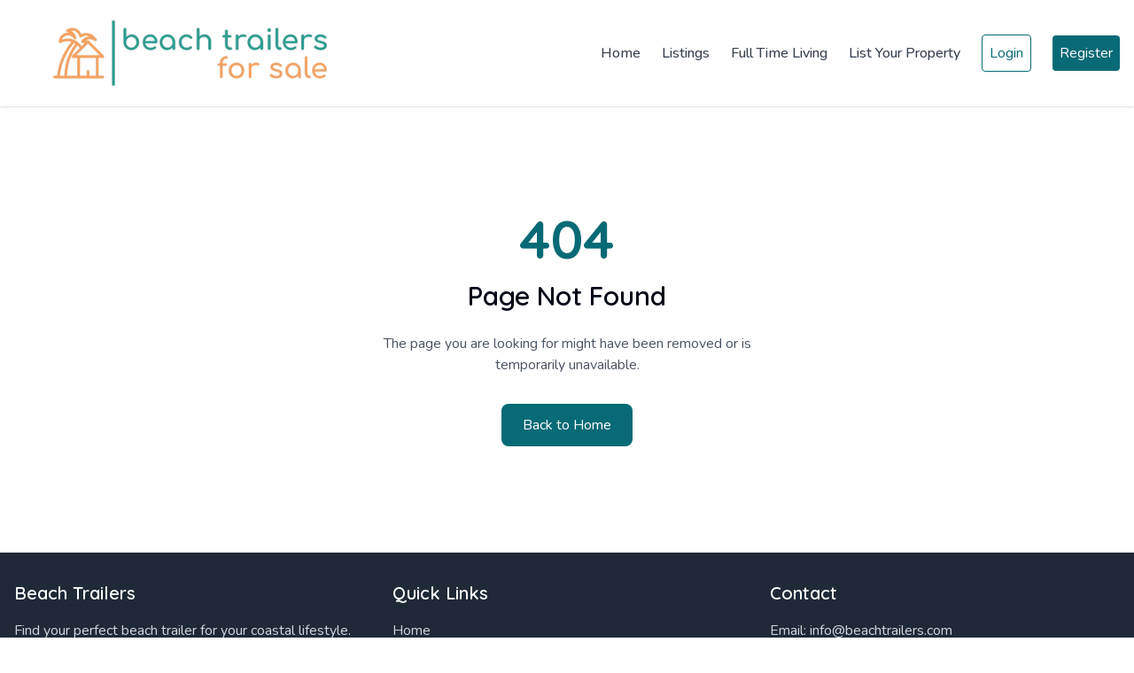

--- FILE ---
content_type: text/html
request_url: https://beachtrailers.com/es_amenities/dogs-park/
body_size: 509
content:
<!DOCTYPE html>
<html lang="en">
  <head>
    <meta charset="UTF-8" />
    <link rel="icon" type="image/x-icon" href="/favicon.ico" />
    <meta name="viewport" content="width=device-width, initial-scale=1.0" />
    <meta
      name="description"
      content="Beach Trailers Marketplace - Find the perfect beach trailer for your coastal lifestyle"
    />
    <title>Beach Trailers</title>
    <script type="module" crossorigin src="/assets/index-wCbLCFHs.js"></script>
    <link rel="stylesheet" crossorigin href="/assets/index-DUfhtB9x.css">
  </head>
  <body>
    <div id="root"></div>
  </body>
</html>


--- FILE ---
content_type: application/javascript
request_url: https://beachtrailers.com/assets/NotFound-C0L3-KWl.js
body_size: 518
content:
import{j as e,L as t}from"./index-wCbLCFHs.js";function o(){return e.jsxs("div",{className:"flex flex-col items-center justify-center min-h-[70vh] text-center",children:[e.jsx("h1",{className:"text-6xl font-bold text-beach-600 mb-4",children:"404"}),e.jsx("h2",{className:"text-3xl font-semibold mb-6",children:"Page Not Found"}),e.jsx("p",{className:"text-gray-600 mb-8 max-w-md",children:"The page you are looking for might have been removed or is temporarily unavailable."}),e.jsx(t,{to:"/",className:"px-6 py-3 bg-beach-600 text-white rounded-lg hover:bg-beach-700",children:"Back to Home"})]})}export{o as default};


--- FILE ---
content_type: application/javascript
request_url: https://beachtrailers.com/assets/index-wCbLCFHs.js
body_size: 372225
content:
const __vite__mapDeps=(i,m=__vite__mapDeps,d=(m.f||(m.f=["assets/Home-CwBJa8uU.js","assets/PropertyCard-D9RvfvRo.js","assets/utils-D9l-77sK.js","assets/WishlistButton-C_eazqup.js","assets/SaveSearchButton-BXjNg3zl.js","assets/Modal-CIe7JWrz.js","assets/ParkNameAutocomplete-CUSVcfzr.js","assets/Home-BAk-8t4P.css","assets/ListingsList-B5nUaU6W.js","assets/ListingsPageLayout-DSwN-rMA.js","assets/constants-BczAtBw5.js","assets/FeaturedListingsCompact-CMcWDWBZ.js","assets/FullTimeLiving-EA116AZu.js","assets/ListingDetails-DOKbiUQp.js","assets/listingService-DLChwL-9.js","assets/apiService-D_obTZX9.js","assets/ListingImage-CQxngPQ6.js","assets/purify.es-ily_HB3Z.js","assets/purify-BTPtlxy5.css","assets/RichTextEditor-Zx4pGquF.js","assets/RichTextEditor-DZrYvFpI.css","assets/FeaturedManager-DxYI0GdK.js","assets/paymentService-D6IW8kMR.js","assets/NotFound-C0L3-KWl.js","assets/ListingDetails-Dgihpmma.css","assets/ListYourProperty-C1aW3Tlm.js","assets/Button-BMnH2k6h.js","assets/CreateListing-jR-EVhiS.js","assets/sanitizers-Bi0j7qyJ.js","assets/EditListing-DUYu5Q7E.js","assets/Register-DEru59F3.js","assets/passwordValidator-BrLlLdQ7.js","assets/ForgotPassword-DXUgllN9.js","assets/ResetPassword-BzaWCHXJ.js","assets/Profile-DN7zMjqH.js","assets/MyListings-BNtHlGzc.js","assets/ListingPreview-5K9p7caK.js","assets/WishlistPage-CgSxUieU.js","assets/ListingCheckout-DhRubeGR.js","assets/PaymentSuccess-R8zf8CAh.js","assets/Dashboard-DsTXhpeQ.js","assets/Users-BgybP7gf.js","assets/AdminPagination-CVhQpTKS.js","assets/ActionDropdown-Df2e0yCh.js","assets/PencilIcon-C04_Ap9g.js","assets/Listings-CQRJEhKU.js","assets/XMarkIcon-Cgta0Y02.js","assets/EyeIcon-C1UCdXqH.js","assets/ChevronUpIcon-B8UaitR1.js","assets/ListingChanges-xntNnyys.js","assets/SavedSearches-CKgffanj.js","assets/CheckIcon-_SglpasS.js","assets/EmailLogs-DJpWkLic.js","assets/EmailQueue-B5MO4stS.js","assets/CronJobs-B1ezITYv.js","assets/Shortcuts-DEqC_Kuo.js"])))=>i.map(i=>d[i]);
function Lv(e,t){for(var n=0;n<t.length;n++){const r=t[n];if(typeof r!="string"&&!Array.isArray(r)){for(const i in r)if(i!=="default"&&!(i in e)){const o=Object.getOwnPropertyDescriptor(r,i);o&&Object.defineProperty(e,i,o.get?o:{enumerable:!0,get:()=>r[i]})}}}return Object.freeze(Object.defineProperty(e,Symbol.toStringTag,{value:"Module"}))}(function(){const t=document.createElement("link").relList;if(t&&t.supports&&t.supports("modulepreload"))return;for(const i of document.querySelectorAll('link[rel="modulepreload"]'))r(i);new MutationObserver(i=>{for(const o of i)if(o.type==="childList")for(const s of o.addedNodes)s.tagName==="LINK"&&s.rel==="modulepreload"&&r(s)}).observe(document,{childList:!0,subtree:!0});function n(i){const o={};return i.integrity&&(o.integrity=i.integrity),i.referrerPolicy&&(o.referrerPolicy=i.referrerPolicy),i.crossOrigin==="use-credentials"?o.credentials="include":i.crossOrigin==="anonymous"?o.credentials="omit":o.credentials="same-origin",o}function r(i){if(i.ep)return;i.ep=!0;const o=n(i);fetch(i.href,o)}})();var SA=typeof globalThis<"u"?globalThis:typeof window<"u"?window:typeof global<"u"?global:typeof self<"u"?self:{};function Gi(e){return e&&e.__esModule&&Object.prototype.hasOwnProperty.call(e,"default")?e.default:e}var ep={exports:{}},Fs={},tp={exports:{}},z={};/**
 * @license React
 * react.production.min.js
 *
 * Copyright (c) Facebook, Inc. and its affiliates.
 *
 * This source code is licensed under the MIT license found in the
 * LICENSE file in the root directory of this source tree.
 */var qi=Symbol.for("react.element"),_v=Symbol.for("react.portal"),Ov=Symbol.for("react.fragment"),Nv=Symbol.for("react.strict_mode"),Dv=Symbol.for("react.profiler"),bv=Symbol.for("react.provider"),Mv=Symbol.for("react.context"),Vv=Symbol.for("react.forward_ref"),Iv=Symbol.for("react.suspense"),Fv=Symbol.for("react.memo"),Bv=Symbol.for("react.lazy"),sf=Symbol.iterator;function Uv(e){return e===null||typeof e!="object"?null:(e=sf&&e[sf]||e["@@iterator"],typeof e=="function"?e:null)}var np={isMounted:function(){return!1},enqueueForceUpdate:function(){},enqueueReplaceState:function(){},enqueueSetState:function(){}},rp=Object.assign,ip={};function Fr(e,t,n){this.props=e,this.context=t,this.refs=ip,this.updater=n||np}Fr.prototype.isReactComponent={};Fr.prototype.setState=function(e,t){if(typeof e!="object"&&typeof e!="function"&&e!=null)throw Error("setState(...): takes an object of state variables to update or a function which returns an object of state variables.");this.updater.enqueueSetState(this,e,t,"setState")};Fr.prototype.forceUpdate=function(e){this.updater.enqueueForceUpdate(this,e,"forceUpdate")};function op(){}op.prototype=Fr.prototype;function bu(e,t,n){this.props=e,this.context=t,this.refs=ip,this.updater=n||np}var Mu=bu.prototype=new op;Mu.constructor=bu;rp(Mu,Fr.prototype);Mu.isPureReactComponent=!0;var af=Array.isArray,sp=Object.prototype.hasOwnProperty,Vu={current:null},ap={key:!0,ref:!0,__self:!0,__source:!0};function lp(e,t,n){var r,i={},o=null,s=null;if(t!=null)for(r in t.ref!==void 0&&(s=t.ref),t.key!==void 0&&(o=""+t.key),t)sp.call(t,r)&&!ap.hasOwnProperty(r)&&(i[r]=t[r]);var a=arguments.length-2;if(a===1)i.children=n;else if(1<a){for(var l=Array(a),u=0;u<a;u++)l[u]=arguments[u+2];i.children=l}if(e&&e.defaultProps)for(r in a=e.defaultProps,a)i[r]===void 0&&(i[r]=a[r]);return{$$typeof:qi,type:e,key:o,ref:s,props:i,_owner:Vu.current}}function $v(e,t){return{$$typeof:qi,type:e.type,key:t,ref:e.ref,props:e.props,_owner:e._owner}}function Iu(e){return typeof e=="object"&&e!==null&&e.$$typeof===qi}function zv(e){var t={"=":"=0",":":"=2"};return"$"+e.replace(/[=:]/g,function(n){return t[n]})}var lf=/\/+/g;function Sa(e,t){return typeof e=="object"&&e!==null&&e.key!=null?zv(""+e.key):t.toString(36)}function Do(e,t,n,r,i){var o=typeof e;(o==="undefined"||o==="boolean")&&(e=null);var s=!1;if(e===null)s=!0;else switch(o){case"string":case"number":s=!0;break;case"object":switch(e.$$typeof){case qi:case _v:s=!0}}if(s)return s=e,i=i(s),e=r===""?"."+Sa(s,0):r,af(i)?(n="",e!=null&&(n=e.replace(lf,"$&/")+"/"),Do(i,t,n,"",function(u){return u})):i!=null&&(Iu(i)&&(i=$v(i,n+(!i.key||s&&s.key===i.key?"":(""+i.key).replace(lf,"$&/")+"/")+e)),t.push(i)),1;if(s=0,r=r===""?".":r+":",af(e))for(var a=0;a<e.length;a++){o=e[a];var l=r+Sa(o,a);s+=Do(o,t,n,l,i)}else if(l=Uv(e),typeof l=="function")for(e=l.call(e),a=0;!(o=e.next()).done;)o=o.value,l=r+Sa(o,a++),s+=Do(o,t,n,l,i);else if(o==="object")throw t=String(e),Error("Objects are not valid as a React child (found: "+(t==="[object Object]"?"object with keys {"+Object.keys(e).join(", ")+"}":t)+"). If you meant to render a collection of children, use an array instead.");return s}function uo(e,t,n){if(e==null)return e;var r=[],i=0;return Do(e,r,"","",function(o){return t.call(n,o,i++)}),r}function Hv(e){if(e._status===-1){var t=e._result;t=t(),t.then(function(n){(e._status===0||e._status===-1)&&(e._status=1,e._result=n)},function(n){(e._status===0||e._status===-1)&&(e._status=2,e._result=n)}),e._status===-1&&(e._status=0,e._result=t)}if(e._status===1)return e._result.default;throw e._result}var Ie={current:null},bo={transition:null},Wv={ReactCurrentDispatcher:Ie,ReactCurrentBatchConfig:bo,ReactCurrentOwner:Vu};function up(){throw Error("act(...) is not supported in production builds of React.")}z.Children={map:uo,forEach:function(e,t,n){uo(e,function(){t.apply(this,arguments)},n)},count:function(e){var t=0;return uo(e,function(){t++}),t},toArray:function(e){return uo(e,function(t){return t})||[]},only:function(e){if(!Iu(e))throw Error("React.Children.only expected to receive a single React element child.");return e}};z.Component=Fr;z.Fragment=Ov;z.Profiler=Dv;z.PureComponent=bu;z.StrictMode=Nv;z.Suspense=Iv;z.__SECRET_INTERNALS_DO_NOT_USE_OR_YOU_WILL_BE_FIRED=Wv;z.act=up;z.cloneElement=function(e,t,n){if(e==null)throw Error("React.cloneElement(...): The argument must be a React element, but you passed "+e+".");var r=rp({},e.props),i=e.key,o=e.ref,s=e._owner;if(t!=null){if(t.ref!==void 0&&(o=t.ref,s=Vu.current),t.key!==void 0&&(i=""+t.key),e.type&&e.type.defaultProps)var a=e.type.defaultProps;for(l in t)sp.call(t,l)&&!ap.hasOwnProperty(l)&&(r[l]=t[l]===void 0&&a!==void 0?a[l]:t[l])}var l=arguments.length-2;if(l===1)r.children=n;else if(1<l){a=Array(l);for(var u=0;u<l;u++)a[u]=arguments[u+2];r.children=a}return{$$typeof:qi,type:e.type,key:i,ref:o,props:r,_owner:s}};z.createContext=function(e){return e={$$typeof:Mv,_currentValue:e,_currentValue2:e,_threadCount:0,Provider:null,Consumer:null,_defaultValue:null,_globalName:null},e.Provider={$$typeof:bv,_context:e},e.Consumer=e};z.createElement=lp;z.createFactory=function(e){var t=lp.bind(null,e);return t.type=e,t};z.createRef=function(){return{current:null}};z.forwardRef=function(e){return{$$typeof:Vv,render:e}};z.isValidElement=Iu;z.lazy=function(e){return{$$typeof:Bv,_payload:{_status:-1,_result:e},_init:Hv}};z.memo=function(e,t){return{$$typeof:Fv,type:e,compare:t===void 0?null:t}};z.startTransition=function(e){var t=bo.transition;bo.transition={};try{e()}finally{bo.transition=t}};z.unstable_act=up;z.useCallback=function(e,t){return Ie.current.useCallback(e,t)};z.useContext=function(e){return Ie.current.useContext(e)};z.useDebugValue=function(){};z.useDeferredValue=function(e){return Ie.current.useDeferredValue(e)};z.useEffect=function(e,t){return Ie.current.useEffect(e,t)};z.useId=function(){return Ie.current.useId()};z.useImperativeHandle=function(e,t,n){return Ie.current.useImperativeHandle(e,t,n)};z.useInsertionEffect=function(e,t){return Ie.current.useInsertionEffect(e,t)};z.useLayoutEffect=function(e,t){return Ie.current.useLayoutEffect(e,t)};z.useMemo=function(e,t){return Ie.current.useMemo(e,t)};z.useReducer=function(e,t,n){return Ie.current.useReducer(e,t,n)};z.useRef=function(e){return Ie.current.useRef(e)};z.useState=function(e){return Ie.current.useState(e)};z.useSyncExternalStore=function(e,t,n){return Ie.current.useSyncExternalStore(e,t,n)};z.useTransition=function(){return Ie.current.useTransition()};z.version="18.3.1";tp.exports=z;var w=tp.exports;const lt=Gi(w),Kv=Lv({__proto__:null,default:lt},[w]);/**
 * @license React
 * react-jsx-runtime.production.min.js
 *
 * Copyright (c) Facebook, Inc. and its affiliates.
 *
 * This source code is licensed under the MIT license found in the
 * LICENSE file in the root directory of this source tree.
 */var Gv=w,qv=Symbol.for("react.element"),Qv=Symbol.for("react.fragment"),Yv=Object.prototype.hasOwnProperty,Xv=Gv.__SECRET_INTERNALS_DO_NOT_USE_OR_YOU_WILL_BE_FIRED.ReactCurrentOwner,Jv={key:!0,ref:!0,__self:!0,__source:!0};function cp(e,t,n){var r,i={},o=null,s=null;n!==void 0&&(o=""+n),t.key!==void 0&&(o=""+t.key),t.ref!==void 0&&(s=t.ref);for(r in t)Yv.call(t,r)&&!Jv.hasOwnProperty(r)&&(i[r]=t[r]);if(e&&e.defaultProps)for(r in t=e.defaultProps,t)i[r]===void 0&&(i[r]=t[r]);return{$$typeof:qv,type:e,key:o,ref:s,props:i,_owner:Xv.current}}Fs.Fragment=Qv;Fs.jsx=cp;Fs.jsxs=cp;ep.exports=Fs;var v=ep.exports,pl={},fp={exports:{}},tt={},dp={exports:{}},hp={};/**
 * @license React
 * scheduler.production.min.js
 *
 * Copyright (c) Facebook, Inc. and its affiliates.
 *
 * This source code is licensed under the MIT license found in the
 * LICENSE file in the root directory of this source tree.
 */(function(e){function t(j,D){var I=j.length;j.push(D);e:for(;0<I;){var N=I-1>>>1,G=j[N];if(0<i(G,D))j[N]=D,j[I]=G,I=N;else break e}}function n(j){return j.length===0?null:j[0]}function r(j){if(j.length===0)return null;var D=j[0],I=j.pop();if(I!==D){j[0]=I;e:for(var N=0,G=j.length,pt=G>>>1;N<pt;){var Ne=2*(N+1)-1,Ot=j[Ne],qe=Ne+1,Rn=j[qe];if(0>i(Ot,I))qe<G&&0>i(Rn,Ot)?(j[N]=Rn,j[qe]=I,N=qe):(j[N]=Ot,j[Ne]=I,N=Ne);else if(qe<G&&0>i(Rn,I))j[N]=Rn,j[qe]=I,N=qe;else break e}}return D}function i(j,D){var I=j.sortIndex-D.sortIndex;return I!==0?I:j.id-D.id}if(typeof performance=="object"&&typeof performance.now=="function"){var o=performance;e.unstable_now=function(){return o.now()}}else{var s=Date,a=s.now();e.unstable_now=function(){return s.now()-a}}var l=[],u=[],c=1,f=null,d=3,g=!1,p=!1,x=!1,E=typeof setTimeout=="function"?setTimeout:null,y=typeof clearTimeout=="function"?clearTimeout:null,h=typeof setImmediate<"u"?setImmediate:null;typeof navigator<"u"&&navigator.scheduling!==void 0&&navigator.scheduling.isInputPending!==void 0&&navigator.scheduling.isInputPending.bind(navigator.scheduling);function m(j){for(var D=n(u);D!==null;){if(D.callback===null)r(u);else if(D.startTime<=j)r(u),D.sortIndex=D.expirationTime,t(l,D);else break;D=n(u)}}function S(j){if(x=!1,m(j),!p)if(n(l)!==null)p=!0,K(P);else{var D=n(u);D!==null&&Oe(S,D.startTime-j)}}function P(j,D){p=!1,x&&(x=!1,y(k),k=-1),g=!0;var I=d;try{for(m(D),f=n(l);f!==null&&(!(f.expirationTime>D)||j&&!ne());){var N=f.callback;if(typeof N=="function"){f.callback=null,d=f.priorityLevel;var G=N(f.expirationTime<=D);D=e.unstable_now(),typeof G=="function"?f.callback=G:f===n(l)&&r(l),m(D)}else r(l);f=n(l)}if(f!==null)var pt=!0;else{var Ne=n(u);Ne!==null&&Oe(S,Ne.startTime-D),pt=!1}return pt}finally{f=null,d=I,g=!1}}var R=!1,C=null,k=-1,_=5,O=-1;function ne(){return!(e.unstable_now()-O<_)}function le(){if(C!==null){var j=e.unstable_now();O=j;var D=!0;try{D=C(!0,j)}finally{D?ce():(R=!1,C=null)}}else R=!1}var ce;if(typeof h=="function")ce=function(){h(le)};else if(typeof MessageChannel<"u"){var Y=new MessageChannel,ht=Y.port2;Y.port1.onmessage=le,ce=function(){ht.postMessage(null)}}else ce=function(){E(le,0)};function K(j){C=j,R||(R=!0,ce())}function Oe(j,D){k=E(function(){j(e.unstable_now())},D)}e.unstable_IdlePriority=5,e.unstable_ImmediatePriority=1,e.unstable_LowPriority=4,e.unstable_NormalPriority=3,e.unstable_Profiling=null,e.unstable_UserBlockingPriority=2,e.unstable_cancelCallback=function(j){j.callback=null},e.unstable_continueExecution=function(){p||g||(p=!0,K(P))},e.unstable_forceFrameRate=function(j){0>j||125<j?console.error("forceFrameRate takes a positive int between 0 and 125, forcing frame rates higher than 125 fps is not supported"):_=0<j?Math.floor(1e3/j):5},e.unstable_getCurrentPriorityLevel=function(){return d},e.unstable_getFirstCallbackNode=function(){return n(l)},e.unstable_next=function(j){switch(d){case 1:case 2:case 3:var D=3;break;default:D=d}var I=d;d=D;try{return j()}finally{d=I}},e.unstable_pauseExecution=function(){},e.unstable_requestPaint=function(){},e.unstable_runWithPriority=function(j,D){switch(j){case 1:case 2:case 3:case 4:case 5:break;default:j=3}var I=d;d=j;try{return D()}finally{d=I}},e.unstable_scheduleCallback=function(j,D,I){var N=e.unstable_now();switch(typeof I=="object"&&I!==null?(I=I.delay,I=typeof I=="number"&&0<I?N+I:N):I=N,j){case 1:var G=-1;break;case 2:G=250;break;case 5:G=1073741823;break;case 4:G=1e4;break;default:G=5e3}return G=I+G,j={id:c++,callback:D,priorityLevel:j,startTime:I,expirationTime:G,sortIndex:-1},I>N?(j.sortIndex=I,t(u,j),n(l)===null&&j===n(u)&&(x?(y(k),k=-1):x=!0,Oe(S,I-N))):(j.sortIndex=G,t(l,j),p||g||(p=!0,K(P))),j},e.unstable_shouldYield=ne,e.unstable_wrapCallback=function(j){var D=d;return function(){var I=d;d=D;try{return j.apply(this,arguments)}finally{d=I}}}})(hp);dp.exports=hp;var Zv=dp.exports;/**
 * @license React
 * react-dom.production.min.js
 *
 * Copyright (c) Facebook, Inc. and its affiliates.
 *
 * This source code is licensed under the MIT license found in the
 * LICENSE file in the root directory of this source tree.
 */var e0=w,Ze=Zv;function A(e){for(var t="https://reactjs.org/docs/error-decoder.html?invariant="+e,n=1;n<arguments.length;n++)t+="&args[]="+encodeURIComponent(arguments[n]);return"Minified React error #"+e+"; visit "+t+" for the full message or use the non-minified dev environment for full errors and additional helpful warnings."}var pp=new Set,Ci={};function Xn(e,t){Ar(e,t),Ar(e+"Capture",t)}function Ar(e,t){for(Ci[e]=t,e=0;e<t.length;e++)pp.add(t[e])}var $t=!(typeof window>"u"||typeof window.document>"u"||typeof window.document.createElement>"u"),ml=Object.prototype.hasOwnProperty,t0=/^[:A-Z_a-z\u00C0-\u00D6\u00D8-\u00F6\u00F8-\u02FF\u0370-\u037D\u037F-\u1FFF\u200C-\u200D\u2070-\u218F\u2C00-\u2FEF\u3001-\uD7FF\uF900-\uFDCF\uFDF0-\uFFFD][:A-Z_a-z\u00C0-\u00D6\u00D8-\u00F6\u00F8-\u02FF\u0370-\u037D\u037F-\u1FFF\u200C-\u200D\u2070-\u218F\u2C00-\u2FEF\u3001-\uD7FF\uF900-\uFDCF\uFDF0-\uFFFD\-.0-9\u00B7\u0300-\u036F\u203F-\u2040]*$/,uf={},cf={};function n0(e){return ml.call(cf,e)?!0:ml.call(uf,e)?!1:t0.test(e)?cf[e]=!0:(uf[e]=!0,!1)}function r0(e,t,n,r){if(n!==null&&n.type===0)return!1;switch(typeof t){case"function":case"symbol":return!0;case"boolean":return r?!1:n!==null?!n.acceptsBooleans:(e=e.toLowerCase().slice(0,5),e!=="data-"&&e!=="aria-");default:return!1}}function i0(e,t,n,r){if(t===null||typeof t>"u"||r0(e,t,n,r))return!0;if(r)return!1;if(n!==null)switch(n.type){case 3:return!t;case 4:return t===!1;case 5:return isNaN(t);case 6:return isNaN(t)||1>t}return!1}function Fe(e,t,n,r,i,o,s){this.acceptsBooleans=t===2||t===3||t===4,this.attributeName=r,this.attributeNamespace=i,this.mustUseProperty=n,this.propertyName=e,this.type=t,this.sanitizeURL=o,this.removeEmptyString=s}var Ce={};"children dangerouslySetInnerHTML defaultValue defaultChecked innerHTML suppressContentEditableWarning suppressHydrationWarning style".split(" ").forEach(function(e){Ce[e]=new Fe(e,0,!1,e,null,!1,!1)});[["acceptCharset","accept-charset"],["className","class"],["htmlFor","for"],["httpEquiv","http-equiv"]].forEach(function(e){var t=e[0];Ce[t]=new Fe(t,1,!1,e[1],null,!1,!1)});["contentEditable","draggable","spellCheck","value"].forEach(function(e){Ce[e]=new Fe(e,2,!1,e.toLowerCase(),null,!1,!1)});["autoReverse","externalResourcesRequired","focusable","preserveAlpha"].forEach(function(e){Ce[e]=new Fe(e,2,!1,e,null,!1,!1)});"allowFullScreen async autoFocus autoPlay controls default defer disabled disablePictureInPicture disableRemotePlayback formNoValidate hidden loop noModule noValidate open playsInline readOnly required reversed scoped seamless itemScope".split(" ").forEach(function(e){Ce[e]=new Fe(e,3,!1,e.toLowerCase(),null,!1,!1)});["checked","multiple","muted","selected"].forEach(function(e){Ce[e]=new Fe(e,3,!0,e,null,!1,!1)});["capture","download"].forEach(function(e){Ce[e]=new Fe(e,4,!1,e,null,!1,!1)});["cols","rows","size","span"].forEach(function(e){Ce[e]=new Fe(e,6,!1,e,null,!1,!1)});["rowSpan","start"].forEach(function(e){Ce[e]=new Fe(e,5,!1,e.toLowerCase(),null,!1,!1)});var Fu=/[\-:]([a-z])/g;function Bu(e){return e[1].toUpperCase()}"accent-height alignment-baseline arabic-form baseline-shift cap-height clip-path clip-rule color-interpolation color-interpolation-filters color-profile color-rendering dominant-baseline enable-background fill-opacity fill-rule flood-color flood-opacity font-family font-size font-size-adjust font-stretch font-style font-variant font-weight glyph-name glyph-orientation-horizontal glyph-orientation-vertical horiz-adv-x horiz-origin-x image-rendering letter-spacing lighting-color marker-end marker-mid marker-start overline-position overline-thickness paint-order panose-1 pointer-events rendering-intent shape-rendering stop-color stop-opacity strikethrough-position strikethrough-thickness stroke-dasharray stroke-dashoffset stroke-linecap stroke-linejoin stroke-miterlimit stroke-opacity stroke-width text-anchor text-decoration text-rendering underline-position underline-thickness unicode-bidi unicode-range units-per-em v-alphabetic v-hanging v-ideographic v-mathematical vector-effect vert-adv-y vert-origin-x vert-origin-y word-spacing writing-mode xmlns:xlink x-height".split(" ").forEach(function(e){var t=e.replace(Fu,Bu);Ce[t]=new Fe(t,1,!1,e,null,!1,!1)});"xlink:actuate xlink:arcrole xlink:role xlink:show xlink:title xlink:type".split(" ").forEach(function(e){var t=e.replace(Fu,Bu);Ce[t]=new Fe(t,1,!1,e,"http://www.w3.org/1999/xlink",!1,!1)});["xml:base","xml:lang","xml:space"].forEach(function(e){var t=e.replace(Fu,Bu);Ce[t]=new Fe(t,1,!1,e,"http://www.w3.org/XML/1998/namespace",!1,!1)});["tabIndex","crossOrigin"].forEach(function(e){Ce[e]=new Fe(e,1,!1,e.toLowerCase(),null,!1,!1)});Ce.xlinkHref=new Fe("xlinkHref",1,!1,"xlink:href","http://www.w3.org/1999/xlink",!0,!1);["src","href","action","formAction"].forEach(function(e){Ce[e]=new Fe(e,1,!1,e.toLowerCase(),null,!0,!0)});function Uu(e,t,n,r){var i=Ce.hasOwnProperty(t)?Ce[t]:null;(i!==null?i.type!==0:r||!(2<t.length)||t[0]!=="o"&&t[0]!=="O"||t[1]!=="n"&&t[1]!=="N")&&(i0(t,n,i,r)&&(n=null),r||i===null?n0(t)&&(n===null?e.removeAttribute(t):e.setAttribute(t,""+n)):i.mustUseProperty?e[i.propertyName]=n===null?i.type===3?!1:"":n:(t=i.attributeName,r=i.attributeNamespace,n===null?e.removeAttribute(t):(i=i.type,n=i===3||i===4&&n===!0?"":""+n,r?e.setAttributeNS(r,t,n):e.setAttribute(t,n))))}var qt=e0.__SECRET_INTERNALS_DO_NOT_USE_OR_YOU_WILL_BE_FIRED,co=Symbol.for("react.element"),ir=Symbol.for("react.portal"),or=Symbol.for("react.fragment"),$u=Symbol.for("react.strict_mode"),gl=Symbol.for("react.profiler"),mp=Symbol.for("react.provider"),gp=Symbol.for("react.context"),zu=Symbol.for("react.forward_ref"),yl=Symbol.for("react.suspense"),vl=Symbol.for("react.suspense_list"),Hu=Symbol.for("react.memo"),Jt=Symbol.for("react.lazy"),yp=Symbol.for("react.offscreen"),ff=Symbol.iterator;function Kr(e){return e===null||typeof e!="object"?null:(e=ff&&e[ff]||e["@@iterator"],typeof e=="function"?e:null)}var ae=Object.assign,Ea;function oi(e){if(Ea===void 0)try{throw Error()}catch(n){var t=n.stack.trim().match(/\n( *(at )?)/);Ea=t&&t[1]||""}return`
`+Ea+e}var Ta=!1;function Pa(e,t){if(!e||Ta)return"";Ta=!0;var n=Error.prepareStackTrace;Error.prepareStackTrace=void 0;try{if(t)if(t=function(){throw Error()},Object.defineProperty(t.prototype,"props",{set:function(){throw Error()}}),typeof Reflect=="object"&&Reflect.construct){try{Reflect.construct(t,[])}catch(u){var r=u}Reflect.construct(e,[],t)}else{try{t.call()}catch(u){r=u}e.call(t.prototype)}else{try{throw Error()}catch(u){r=u}e()}}catch(u){if(u&&r&&typeof u.stack=="string"){for(var i=u.stack.split(`
`),o=r.stack.split(`
`),s=i.length-1,a=o.length-1;1<=s&&0<=a&&i[s]!==o[a];)a--;for(;1<=s&&0<=a;s--,a--)if(i[s]!==o[a]){if(s!==1||a!==1)do if(s--,a--,0>a||i[s]!==o[a]){var l=`
`+i[s].replace(" at new "," at ");return e.displayName&&l.includes("<anonymous>")&&(l=l.replace("<anonymous>",e.displayName)),l}while(1<=s&&0<=a);break}}}finally{Ta=!1,Error.prepareStackTrace=n}return(e=e?e.displayName||e.name:"")?oi(e):""}function o0(e){switch(e.tag){case 5:return oi(e.type);case 16:return oi("Lazy");case 13:return oi("Suspense");case 19:return oi("SuspenseList");case 0:case 2:case 15:return e=Pa(e.type,!1),e;case 11:return e=Pa(e.type.render,!1),e;case 1:return e=Pa(e.type,!0),e;default:return""}}function xl(e){if(e==null)return null;if(typeof e=="function")return e.displayName||e.name||null;if(typeof e=="string")return e;switch(e){case or:return"Fragment";case ir:return"Portal";case gl:return"Profiler";case $u:return"StrictMode";case yl:return"Suspense";case vl:return"SuspenseList"}if(typeof e=="object")switch(e.$$typeof){case gp:return(e.displayName||"Context")+".Consumer";case mp:return(e._context.displayName||"Context")+".Provider";case zu:var t=e.render;return e=e.displayName,e||(e=t.displayName||t.name||"",e=e!==""?"ForwardRef("+e+")":"ForwardRef"),e;case Hu:return t=e.displayName||null,t!==null?t:xl(e.type)||"Memo";case Jt:t=e._payload,e=e._init;try{return xl(e(t))}catch{}}return null}function s0(e){var t=e.type;switch(e.tag){case 24:return"Cache";case 9:return(t.displayName||"Context")+".Consumer";case 10:return(t._context.displayName||"Context")+".Provider";case 18:return"DehydratedFragment";case 11:return e=t.render,e=e.displayName||e.name||"",t.displayName||(e!==""?"ForwardRef("+e+")":"ForwardRef");case 7:return"Fragment";case 5:return t;case 4:return"Portal";case 3:return"Root";case 6:return"Text";case 16:return xl(t);case 8:return t===$u?"StrictMode":"Mode";case 22:return"Offscreen";case 12:return"Profiler";case 21:return"Scope";case 13:return"Suspense";case 19:return"SuspenseList";case 25:return"TracingMarker";case 1:case 0:case 17:case 2:case 14:case 15:if(typeof t=="function")return t.displayName||t.name||null;if(typeof t=="string")return t}return null}function vn(e){switch(typeof e){case"boolean":case"number":case"string":case"undefined":return e;case"object":return e;default:return""}}function vp(e){var t=e.type;return(e=e.nodeName)&&e.toLowerCase()==="input"&&(t==="checkbox"||t==="radio")}function a0(e){var t=vp(e)?"checked":"value",n=Object.getOwnPropertyDescriptor(e.constructor.prototype,t),r=""+e[t];if(!e.hasOwnProperty(t)&&typeof n<"u"&&typeof n.get=="function"&&typeof n.set=="function"){var i=n.get,o=n.set;return Object.defineProperty(e,t,{configurable:!0,get:function(){return i.call(this)},set:function(s){r=""+s,o.call(this,s)}}),Object.defineProperty(e,t,{enumerable:n.enumerable}),{getValue:function(){return r},setValue:function(s){r=""+s},stopTracking:function(){e._valueTracker=null,delete e[t]}}}}function fo(e){e._valueTracker||(e._valueTracker=a0(e))}function xp(e){if(!e)return!1;var t=e._valueTracker;if(!t)return!0;var n=t.getValue(),r="";return e&&(r=vp(e)?e.checked?"true":"false":e.value),e=r,e!==n?(t.setValue(e),!0):!1}function ts(e){if(e=e||(typeof document<"u"?document:void 0),typeof e>"u")return null;try{return e.activeElement||e.body}catch{return e.body}}function wl(e,t){var n=t.checked;return ae({},t,{defaultChecked:void 0,defaultValue:void 0,value:void 0,checked:n??e._wrapperState.initialChecked})}function df(e,t){var n=t.defaultValue==null?"":t.defaultValue,r=t.checked!=null?t.checked:t.defaultChecked;n=vn(t.value!=null?t.value:n),e._wrapperState={initialChecked:r,initialValue:n,controlled:t.type==="checkbox"||t.type==="radio"?t.checked!=null:t.value!=null}}function wp(e,t){t=t.checked,t!=null&&Uu(e,"checked",t,!1)}function Sl(e,t){wp(e,t);var n=vn(t.value),r=t.type;if(n!=null)r==="number"?(n===0&&e.value===""||e.value!=n)&&(e.value=""+n):e.value!==""+n&&(e.value=""+n);else if(r==="submit"||r==="reset"){e.removeAttribute("value");return}t.hasOwnProperty("value")?El(e,t.type,n):t.hasOwnProperty("defaultValue")&&El(e,t.type,vn(t.defaultValue)),t.checked==null&&t.defaultChecked!=null&&(e.defaultChecked=!!t.defaultChecked)}function hf(e,t,n){if(t.hasOwnProperty("value")||t.hasOwnProperty("defaultValue")){var r=t.type;if(!(r!=="submit"&&r!=="reset"||t.value!==void 0&&t.value!==null))return;t=""+e._wrapperState.initialValue,n||t===e.value||(e.value=t),e.defaultValue=t}n=e.name,n!==""&&(e.name=""),e.defaultChecked=!!e._wrapperState.initialChecked,n!==""&&(e.name=n)}function El(e,t,n){(t!=="number"||ts(e.ownerDocument)!==e)&&(n==null?e.defaultValue=""+e._wrapperState.initialValue:e.defaultValue!==""+n&&(e.defaultValue=""+n))}var si=Array.isArray;function Sr(e,t,n,r){if(e=e.options,t){t={};for(var i=0;i<n.length;i++)t["$"+n[i]]=!0;for(n=0;n<e.length;n++)i=t.hasOwnProperty("$"+e[n].value),e[n].selected!==i&&(e[n].selected=i),i&&r&&(e[n].defaultSelected=!0)}else{for(n=""+vn(n),t=null,i=0;i<e.length;i++){if(e[i].value===n){e[i].selected=!0,r&&(e[i].defaultSelected=!0);return}t!==null||e[i].disabled||(t=e[i])}t!==null&&(t.selected=!0)}}function Tl(e,t){if(t.dangerouslySetInnerHTML!=null)throw Error(A(91));return ae({},t,{value:void 0,defaultValue:void 0,children:""+e._wrapperState.initialValue})}function pf(e,t){var n=t.value;if(n==null){if(n=t.children,t=t.defaultValue,n!=null){if(t!=null)throw Error(A(92));if(si(n)){if(1<n.length)throw Error(A(93));n=n[0]}t=n}t==null&&(t=""),n=t}e._wrapperState={initialValue:vn(n)}}function Sp(e,t){var n=vn(t.value),r=vn(t.defaultValue);n!=null&&(n=""+n,n!==e.value&&(e.value=n),t.defaultValue==null&&e.defaultValue!==n&&(e.defaultValue=n)),r!=null&&(e.defaultValue=""+r)}function mf(e){var t=e.textContent;t===e._wrapperState.initialValue&&t!==""&&t!==null&&(e.value=t)}function Ep(e){switch(e){case"svg":return"http://www.w3.org/2000/svg";case"math":return"http://www.w3.org/1998/Math/MathML";default:return"http://www.w3.org/1999/xhtml"}}function Pl(e,t){return e==null||e==="http://www.w3.org/1999/xhtml"?Ep(t):e==="http://www.w3.org/2000/svg"&&t==="foreignObject"?"http://www.w3.org/1999/xhtml":e}var ho,Tp=function(e){return typeof MSApp<"u"&&MSApp.execUnsafeLocalFunction?function(t,n,r,i){MSApp.execUnsafeLocalFunction(function(){return e(t,n,r,i)})}:e}(function(e,t){if(e.namespaceURI!=="http://www.w3.org/2000/svg"||"innerHTML"in e)e.innerHTML=t;else{for(ho=ho||document.createElement("div"),ho.innerHTML="<svg>"+t.valueOf().toString()+"</svg>",t=ho.firstChild;e.firstChild;)e.removeChild(e.firstChild);for(;t.firstChild;)e.appendChild(t.firstChild)}});function ki(e,t){if(t){var n=e.firstChild;if(n&&n===e.lastChild&&n.nodeType===3){n.nodeValue=t;return}}e.textContent=t}var fi={animationIterationCount:!0,aspectRatio:!0,borderImageOutset:!0,borderImageSlice:!0,borderImageWidth:!0,boxFlex:!0,boxFlexGroup:!0,boxOrdinalGroup:!0,columnCount:!0,columns:!0,flex:!0,flexGrow:!0,flexPositive:!0,flexShrink:!0,flexNegative:!0,flexOrder:!0,gridArea:!0,gridRow:!0,gridRowEnd:!0,gridRowSpan:!0,gridRowStart:!0,gridColumn:!0,gridColumnEnd:!0,gridColumnSpan:!0,gridColumnStart:!0,fontWeight:!0,lineClamp:!0,lineHeight:!0,opacity:!0,order:!0,orphans:!0,tabSize:!0,widows:!0,zIndex:!0,zoom:!0,fillOpacity:!0,floodOpacity:!0,stopOpacity:!0,strokeDasharray:!0,strokeDashoffset:!0,strokeMiterlimit:!0,strokeOpacity:!0,strokeWidth:!0},l0=["Webkit","ms","Moz","O"];Object.keys(fi).forEach(function(e){l0.forEach(function(t){t=t+e.charAt(0).toUpperCase()+e.substring(1),fi[t]=fi[e]})});function Pp(e,t,n){return t==null||typeof t=="boolean"||t===""?"":n||typeof t!="number"||t===0||fi.hasOwnProperty(e)&&fi[e]?(""+t).trim():t+"px"}function Cp(e,t){e=e.style;for(var n in t)if(t.hasOwnProperty(n)){var r=n.indexOf("--")===0,i=Pp(n,t[n],r);n==="float"&&(n="cssFloat"),r?e.setProperty(n,i):e[n]=i}}var u0=ae({menuitem:!0},{area:!0,base:!0,br:!0,col:!0,embed:!0,hr:!0,img:!0,input:!0,keygen:!0,link:!0,meta:!0,param:!0,source:!0,track:!0,wbr:!0});function Cl(e,t){if(t){if(u0[e]&&(t.children!=null||t.dangerouslySetInnerHTML!=null))throw Error(A(137,e));if(t.dangerouslySetInnerHTML!=null){if(t.children!=null)throw Error(A(60));if(typeof t.dangerouslySetInnerHTML!="object"||!("__html"in t.dangerouslySetInnerHTML))throw Error(A(61))}if(t.style!=null&&typeof t.style!="object")throw Error(A(62))}}function kl(e,t){if(e.indexOf("-")===-1)return typeof t.is=="string";switch(e){case"annotation-xml":case"color-profile":case"font-face":case"font-face-src":case"font-face-uri":case"font-face-format":case"font-face-name":case"missing-glyph":return!1;default:return!0}}var Rl=null;function Wu(e){return e=e.target||e.srcElement||window,e.correspondingUseElement&&(e=e.correspondingUseElement),e.nodeType===3?e.parentNode:e}var Al=null,Er=null,Tr=null;function gf(e){if(e=Xi(e)){if(typeof Al!="function")throw Error(A(280));var t=e.stateNode;t&&(t=Hs(t),Al(e.stateNode,e.type,t))}}function kp(e){Er?Tr?Tr.push(e):Tr=[e]:Er=e}function Rp(){if(Er){var e=Er,t=Tr;if(Tr=Er=null,gf(e),t)for(e=0;e<t.length;e++)gf(t[e])}}function Ap(e,t){return e(t)}function jp(){}var Ca=!1;function Lp(e,t,n){if(Ca)return e(t,n);Ca=!0;try{return Ap(e,t,n)}finally{Ca=!1,(Er!==null||Tr!==null)&&(jp(),Rp())}}function Ri(e,t){var n=e.stateNode;if(n===null)return null;var r=Hs(n);if(r===null)return null;n=r[t];e:switch(t){case"onClick":case"onClickCapture":case"onDoubleClick":case"onDoubleClickCapture":case"onMouseDown":case"onMouseDownCapture":case"onMouseMove":case"onMouseMoveCapture":case"onMouseUp":case"onMouseUpCapture":case"onMouseEnter":(r=!r.disabled)||(e=e.type,r=!(e==="button"||e==="input"||e==="select"||e==="textarea")),e=!r;break e;default:e=!1}if(e)return null;if(n&&typeof n!="function")throw Error(A(231,t,typeof n));return n}var jl=!1;if($t)try{var Gr={};Object.defineProperty(Gr,"passive",{get:function(){jl=!0}}),window.addEventListener("test",Gr,Gr),window.removeEventListener("test",Gr,Gr)}catch{jl=!1}function c0(e,t,n,r,i,o,s,a,l){var u=Array.prototype.slice.call(arguments,3);try{t.apply(n,u)}catch(c){this.onError(c)}}var di=!1,ns=null,rs=!1,Ll=null,f0={onError:function(e){di=!0,ns=e}};function d0(e,t,n,r,i,o,s,a,l){di=!1,ns=null,c0.apply(f0,arguments)}function h0(e,t,n,r,i,o,s,a,l){if(d0.apply(this,arguments),di){if(di){var u=ns;di=!1,ns=null}else throw Error(A(198));rs||(rs=!0,Ll=u)}}function Jn(e){var t=e,n=e;if(e.alternate)for(;t.return;)t=t.return;else{e=t;do t=e,t.flags&4098&&(n=t.return),e=t.return;while(e)}return t.tag===3?n:null}function _p(e){if(e.tag===13){var t=e.memoizedState;if(t===null&&(e=e.alternate,e!==null&&(t=e.memoizedState)),t!==null)return t.dehydrated}return null}function yf(e){if(Jn(e)!==e)throw Error(A(188))}function p0(e){var t=e.alternate;if(!t){if(t=Jn(e),t===null)throw Error(A(188));return t!==e?null:e}for(var n=e,r=t;;){var i=n.return;if(i===null)break;var o=i.alternate;if(o===null){if(r=i.return,r!==null){n=r;continue}break}if(i.child===o.child){for(o=i.child;o;){if(o===n)return yf(i),e;if(o===r)return yf(i),t;o=o.sibling}throw Error(A(188))}if(n.return!==r.return)n=i,r=o;else{for(var s=!1,a=i.child;a;){if(a===n){s=!0,n=i,r=o;break}if(a===r){s=!0,r=i,n=o;break}a=a.sibling}if(!s){for(a=o.child;a;){if(a===n){s=!0,n=o,r=i;break}if(a===r){s=!0,r=o,n=i;break}a=a.sibling}if(!s)throw Error(A(189))}}if(n.alternate!==r)throw Error(A(190))}if(n.tag!==3)throw Error(A(188));return n.stateNode.current===n?e:t}function Op(e){return e=p0(e),e!==null?Np(e):null}function Np(e){if(e.tag===5||e.tag===6)return e;for(e=e.child;e!==null;){var t=Np(e);if(t!==null)return t;e=e.sibling}return null}var Dp=Ze.unstable_scheduleCallback,vf=Ze.unstable_cancelCallback,m0=Ze.unstable_shouldYield,g0=Ze.unstable_requestPaint,de=Ze.unstable_now,y0=Ze.unstable_getCurrentPriorityLevel,Ku=Ze.unstable_ImmediatePriority,bp=Ze.unstable_UserBlockingPriority,is=Ze.unstable_NormalPriority,v0=Ze.unstable_LowPriority,Mp=Ze.unstable_IdlePriority,Bs=null,At=null;function x0(e){if(At&&typeof At.onCommitFiberRoot=="function")try{At.onCommitFiberRoot(Bs,e,void 0,(e.current.flags&128)===128)}catch{}}var xt=Math.clz32?Math.clz32:E0,w0=Math.log,S0=Math.LN2;function E0(e){return e>>>=0,e===0?32:31-(w0(e)/S0|0)|0}var po=64,mo=4194304;function ai(e){switch(e&-e){case 1:return 1;case 2:return 2;case 4:return 4;case 8:return 8;case 16:return 16;case 32:return 32;case 64:case 128:case 256:case 512:case 1024:case 2048:case 4096:case 8192:case 16384:case 32768:case 65536:case 131072:case 262144:case 524288:case 1048576:case 2097152:return e&4194240;case 4194304:case 8388608:case 16777216:case 33554432:case 67108864:return e&130023424;case 134217728:return 134217728;case 268435456:return 268435456;case 536870912:return 536870912;case 1073741824:return 1073741824;default:return e}}function os(e,t){var n=e.pendingLanes;if(n===0)return 0;var r=0,i=e.suspendedLanes,o=e.pingedLanes,s=n&268435455;if(s!==0){var a=s&~i;a!==0?r=ai(a):(o&=s,o!==0&&(r=ai(o)))}else s=n&~i,s!==0?r=ai(s):o!==0&&(r=ai(o));if(r===0)return 0;if(t!==0&&t!==r&&!(t&i)&&(i=r&-r,o=t&-t,i>=o||i===16&&(o&4194240)!==0))return t;if(r&4&&(r|=n&16),t=e.entangledLanes,t!==0)for(e=e.entanglements,t&=r;0<t;)n=31-xt(t),i=1<<n,r|=e[n],t&=~i;return r}function T0(e,t){switch(e){case 1:case 2:case 4:return t+250;case 8:case 16:case 32:case 64:case 128:case 256:case 512:case 1024:case 2048:case 4096:case 8192:case 16384:case 32768:case 65536:case 131072:case 262144:case 524288:case 1048576:case 2097152:return t+5e3;case 4194304:case 8388608:case 16777216:case 33554432:case 67108864:return-1;case 134217728:case 268435456:case 536870912:case 1073741824:return-1;default:return-1}}function P0(e,t){for(var n=e.suspendedLanes,r=e.pingedLanes,i=e.expirationTimes,o=e.pendingLanes;0<o;){var s=31-xt(o),a=1<<s,l=i[s];l===-1?(!(a&n)||a&r)&&(i[s]=T0(a,t)):l<=t&&(e.expiredLanes|=a),o&=~a}}function _l(e){return e=e.pendingLanes&-1073741825,e!==0?e:e&1073741824?1073741824:0}function Vp(){var e=po;return po<<=1,!(po&4194240)&&(po=64),e}function ka(e){for(var t=[],n=0;31>n;n++)t.push(e);return t}function Qi(e,t,n){e.pendingLanes|=t,t!==536870912&&(e.suspendedLanes=0,e.pingedLanes=0),e=e.eventTimes,t=31-xt(t),e[t]=n}function C0(e,t){var n=e.pendingLanes&~t;e.pendingLanes=t,e.suspendedLanes=0,e.pingedLanes=0,e.expiredLanes&=t,e.mutableReadLanes&=t,e.entangledLanes&=t,t=e.entanglements;var r=e.eventTimes;for(e=e.expirationTimes;0<n;){var i=31-xt(n),o=1<<i;t[i]=0,r[i]=-1,e[i]=-1,n&=~o}}function Gu(e,t){var n=e.entangledLanes|=t;for(e=e.entanglements;n;){var r=31-xt(n),i=1<<r;i&t|e[r]&t&&(e[r]|=t),n&=~i}}var Q=0;function Ip(e){return e&=-e,1<e?4<e?e&268435455?16:536870912:4:1}var Fp,qu,Bp,Up,$p,Ol=!1,go=[],ln=null,un=null,cn=null,Ai=new Map,ji=new Map,tn=[],k0="mousedown mouseup touchcancel touchend touchstart auxclick dblclick pointercancel pointerdown pointerup dragend dragstart drop compositionend compositionstart keydown keypress keyup input textInput copy cut paste click change contextmenu reset submit".split(" ");function xf(e,t){switch(e){case"focusin":case"focusout":ln=null;break;case"dragenter":case"dragleave":un=null;break;case"mouseover":case"mouseout":cn=null;break;case"pointerover":case"pointerout":Ai.delete(t.pointerId);break;case"gotpointercapture":case"lostpointercapture":ji.delete(t.pointerId)}}function qr(e,t,n,r,i,o){return e===null||e.nativeEvent!==o?(e={blockedOn:t,domEventName:n,eventSystemFlags:r,nativeEvent:o,targetContainers:[i]},t!==null&&(t=Xi(t),t!==null&&qu(t)),e):(e.eventSystemFlags|=r,t=e.targetContainers,i!==null&&t.indexOf(i)===-1&&t.push(i),e)}function R0(e,t,n,r,i){switch(t){case"focusin":return ln=qr(ln,e,t,n,r,i),!0;case"dragenter":return un=qr(un,e,t,n,r,i),!0;case"mouseover":return cn=qr(cn,e,t,n,r,i),!0;case"pointerover":var o=i.pointerId;return Ai.set(o,qr(Ai.get(o)||null,e,t,n,r,i)),!0;case"gotpointercapture":return o=i.pointerId,ji.set(o,qr(ji.get(o)||null,e,t,n,r,i)),!0}return!1}function zp(e){var t=bn(e.target);if(t!==null){var n=Jn(t);if(n!==null){if(t=n.tag,t===13){if(t=_p(n),t!==null){e.blockedOn=t,$p(e.priority,function(){Bp(n)});return}}else if(t===3&&n.stateNode.current.memoizedState.isDehydrated){e.blockedOn=n.tag===3?n.stateNode.containerInfo:null;return}}}e.blockedOn=null}function Mo(e){if(e.blockedOn!==null)return!1;for(var t=e.targetContainers;0<t.length;){var n=Nl(e.domEventName,e.eventSystemFlags,t[0],e.nativeEvent);if(n===null){n=e.nativeEvent;var r=new n.constructor(n.type,n);Rl=r,n.target.dispatchEvent(r),Rl=null}else return t=Xi(n),t!==null&&qu(t),e.blockedOn=n,!1;t.shift()}return!0}function wf(e,t,n){Mo(e)&&n.delete(t)}function A0(){Ol=!1,ln!==null&&Mo(ln)&&(ln=null),un!==null&&Mo(un)&&(un=null),cn!==null&&Mo(cn)&&(cn=null),Ai.forEach(wf),ji.forEach(wf)}function Qr(e,t){e.blockedOn===t&&(e.blockedOn=null,Ol||(Ol=!0,Ze.unstable_scheduleCallback(Ze.unstable_NormalPriority,A0)))}function Li(e){function t(i){return Qr(i,e)}if(0<go.length){Qr(go[0],e);for(var n=1;n<go.length;n++){var r=go[n];r.blockedOn===e&&(r.blockedOn=null)}}for(ln!==null&&Qr(ln,e),un!==null&&Qr(un,e),cn!==null&&Qr(cn,e),Ai.forEach(t),ji.forEach(t),n=0;n<tn.length;n++)r=tn[n],r.blockedOn===e&&(r.blockedOn=null);for(;0<tn.length&&(n=tn[0],n.blockedOn===null);)zp(n),n.blockedOn===null&&tn.shift()}var Pr=qt.ReactCurrentBatchConfig,ss=!0;function j0(e,t,n,r){var i=Q,o=Pr.transition;Pr.transition=null;try{Q=1,Qu(e,t,n,r)}finally{Q=i,Pr.transition=o}}function L0(e,t,n,r){var i=Q,o=Pr.transition;Pr.transition=null;try{Q=4,Qu(e,t,n,r)}finally{Q=i,Pr.transition=o}}function Qu(e,t,n,r){if(ss){var i=Nl(e,t,n,r);if(i===null)Ma(e,t,r,as,n),xf(e,r);else if(R0(i,e,t,n,r))r.stopPropagation();else if(xf(e,r),t&4&&-1<k0.indexOf(e)){for(;i!==null;){var o=Xi(i);if(o!==null&&Fp(o),o=Nl(e,t,n,r),o===null&&Ma(e,t,r,as,n),o===i)break;i=o}i!==null&&r.stopPropagation()}else Ma(e,t,r,null,n)}}var as=null;function Nl(e,t,n,r){if(as=null,e=Wu(r),e=bn(e),e!==null)if(t=Jn(e),t===null)e=null;else if(n=t.tag,n===13){if(e=_p(t),e!==null)return e;e=null}else if(n===3){if(t.stateNode.current.memoizedState.isDehydrated)return t.tag===3?t.stateNode.containerInfo:null;e=null}else t!==e&&(e=null);return as=e,null}function Hp(e){switch(e){case"cancel":case"click":case"close":case"contextmenu":case"copy":case"cut":case"auxclick":case"dblclick":case"dragend":case"dragstart":case"drop":case"focusin":case"focusout":case"input":case"invalid":case"keydown":case"keypress":case"keyup":case"mousedown":case"mouseup":case"paste":case"pause":case"play":case"pointercancel":case"pointerdown":case"pointerup":case"ratechange":case"reset":case"resize":case"seeked":case"submit":case"touchcancel":case"touchend":case"touchstart":case"volumechange":case"change":case"selectionchange":case"textInput":case"compositionstart":case"compositionend":case"compositionupdate":case"beforeblur":case"afterblur":case"beforeinput":case"blur":case"fullscreenchange":case"focus":case"hashchange":case"popstate":case"select":case"selectstart":return 1;case"drag":case"dragenter":case"dragexit":case"dragleave":case"dragover":case"mousemove":case"mouseout":case"mouseover":case"pointermove":case"pointerout":case"pointerover":case"scroll":case"toggle":case"touchmove":case"wheel":case"mouseenter":case"mouseleave":case"pointerenter":case"pointerleave":return 4;case"message":switch(y0()){case Ku:return 1;case bp:return 4;case is:case v0:return 16;case Mp:return 536870912;default:return 16}default:return 16}}var on=null,Yu=null,Vo=null;function Wp(){if(Vo)return Vo;var e,t=Yu,n=t.length,r,i="value"in on?on.value:on.textContent,o=i.length;for(e=0;e<n&&t[e]===i[e];e++);var s=n-e;for(r=1;r<=s&&t[n-r]===i[o-r];r++);return Vo=i.slice(e,1<r?1-r:void 0)}function Io(e){var t=e.keyCode;return"charCode"in e?(e=e.charCode,e===0&&t===13&&(e=13)):e=t,e===10&&(e=13),32<=e||e===13?e:0}function yo(){return!0}function Sf(){return!1}function nt(e){function t(n,r,i,o,s){this._reactName=n,this._targetInst=i,this.type=r,this.nativeEvent=o,this.target=s,this.currentTarget=null;for(var a in e)e.hasOwnProperty(a)&&(n=e[a],this[a]=n?n(o):o[a]);return this.isDefaultPrevented=(o.defaultPrevented!=null?o.defaultPrevented:o.returnValue===!1)?yo:Sf,this.isPropagationStopped=Sf,this}return ae(t.prototype,{preventDefault:function(){this.defaultPrevented=!0;var n=this.nativeEvent;n&&(n.preventDefault?n.preventDefault():typeof n.returnValue!="unknown"&&(n.returnValue=!1),this.isDefaultPrevented=yo)},stopPropagation:function(){var n=this.nativeEvent;n&&(n.stopPropagation?n.stopPropagation():typeof n.cancelBubble!="unknown"&&(n.cancelBubble=!0),this.isPropagationStopped=yo)},persist:function(){},isPersistent:yo}),t}var Br={eventPhase:0,bubbles:0,cancelable:0,timeStamp:function(e){return e.timeStamp||Date.now()},defaultPrevented:0,isTrusted:0},Xu=nt(Br),Yi=ae({},Br,{view:0,detail:0}),_0=nt(Yi),Ra,Aa,Yr,Us=ae({},Yi,{screenX:0,screenY:0,clientX:0,clientY:0,pageX:0,pageY:0,ctrlKey:0,shiftKey:0,altKey:0,metaKey:0,getModifierState:Ju,button:0,buttons:0,relatedTarget:function(e){return e.relatedTarget===void 0?e.fromElement===e.srcElement?e.toElement:e.fromElement:e.relatedTarget},movementX:function(e){return"movementX"in e?e.movementX:(e!==Yr&&(Yr&&e.type==="mousemove"?(Ra=e.screenX-Yr.screenX,Aa=e.screenY-Yr.screenY):Aa=Ra=0,Yr=e),Ra)},movementY:function(e){return"movementY"in e?e.movementY:Aa}}),Ef=nt(Us),O0=ae({},Us,{dataTransfer:0}),N0=nt(O0),D0=ae({},Yi,{relatedTarget:0}),ja=nt(D0),b0=ae({},Br,{animationName:0,elapsedTime:0,pseudoElement:0}),M0=nt(b0),V0=ae({},Br,{clipboardData:function(e){return"clipboardData"in e?e.clipboardData:window.clipboardData}}),I0=nt(V0),F0=ae({},Br,{data:0}),Tf=nt(F0),B0={Esc:"Escape",Spacebar:" ",Left:"ArrowLeft",Up:"ArrowUp",Right:"ArrowRight",Down:"ArrowDown",Del:"Delete",Win:"OS",Menu:"ContextMenu",Apps:"ContextMenu",Scroll:"ScrollLock",MozPrintableKey:"Unidentified"},U0={8:"Backspace",9:"Tab",12:"Clear",13:"Enter",16:"Shift",17:"Control",18:"Alt",19:"Pause",20:"CapsLock",27:"Escape",32:" ",33:"PageUp",34:"PageDown",35:"End",36:"Home",37:"ArrowLeft",38:"ArrowUp",39:"ArrowRight",40:"ArrowDown",45:"Insert",46:"Delete",112:"F1",113:"F2",114:"F3",115:"F4",116:"F5",117:"F6",118:"F7",119:"F8",120:"F9",121:"F10",122:"F11",123:"F12",144:"NumLock",145:"ScrollLock",224:"Meta"},$0={Alt:"altKey",Control:"ctrlKey",Meta:"metaKey",Shift:"shiftKey"};function z0(e){var t=this.nativeEvent;return t.getModifierState?t.getModifierState(e):(e=$0[e])?!!t[e]:!1}function Ju(){return z0}var H0=ae({},Yi,{key:function(e){if(e.key){var t=B0[e.key]||e.key;if(t!=="Unidentified")return t}return e.type==="keypress"?(e=Io(e),e===13?"Enter":String.fromCharCode(e)):e.type==="keydown"||e.type==="keyup"?U0[e.keyCode]||"Unidentified":""},code:0,location:0,ctrlKey:0,shiftKey:0,altKey:0,metaKey:0,repeat:0,locale:0,getModifierState:Ju,charCode:function(e){return e.type==="keypress"?Io(e):0},keyCode:function(e){return e.type==="keydown"||e.type==="keyup"?e.keyCode:0},which:function(e){return e.type==="keypress"?Io(e):e.type==="keydown"||e.type==="keyup"?e.keyCode:0}}),W0=nt(H0),K0=ae({},Us,{pointerId:0,width:0,height:0,pressure:0,tangentialPressure:0,tiltX:0,tiltY:0,twist:0,pointerType:0,isPrimary:0}),Pf=nt(K0),G0=ae({},Yi,{touches:0,targetTouches:0,changedTouches:0,altKey:0,metaKey:0,ctrlKey:0,shiftKey:0,getModifierState:Ju}),q0=nt(G0),Q0=ae({},Br,{propertyName:0,elapsedTime:0,pseudoElement:0}),Y0=nt(Q0),X0=ae({},Us,{deltaX:function(e){return"deltaX"in e?e.deltaX:"wheelDeltaX"in e?-e.wheelDeltaX:0},deltaY:function(e){return"deltaY"in e?e.deltaY:"wheelDeltaY"in e?-e.wheelDeltaY:"wheelDelta"in e?-e.wheelDelta:0},deltaZ:0,deltaMode:0}),J0=nt(X0),Z0=[9,13,27,32],Zu=$t&&"CompositionEvent"in window,hi=null;$t&&"documentMode"in document&&(hi=document.documentMode);var ex=$t&&"TextEvent"in window&&!hi,Kp=$t&&(!Zu||hi&&8<hi&&11>=hi),Cf=" ",kf=!1;function Gp(e,t){switch(e){case"keyup":return Z0.indexOf(t.keyCode)!==-1;case"keydown":return t.keyCode!==229;case"keypress":case"mousedown":case"focusout":return!0;default:return!1}}function qp(e){return e=e.detail,typeof e=="object"&&"data"in e?e.data:null}var sr=!1;function tx(e,t){switch(e){case"compositionend":return qp(t);case"keypress":return t.which!==32?null:(kf=!0,Cf);case"textInput":return e=t.data,e===Cf&&kf?null:e;default:return null}}function nx(e,t){if(sr)return e==="compositionend"||!Zu&&Gp(e,t)?(e=Wp(),Vo=Yu=on=null,sr=!1,e):null;switch(e){case"paste":return null;case"keypress":if(!(t.ctrlKey||t.altKey||t.metaKey)||t.ctrlKey&&t.altKey){if(t.char&&1<t.char.length)return t.char;if(t.which)return String.fromCharCode(t.which)}return null;case"compositionend":return Kp&&t.locale!=="ko"?null:t.data;default:return null}}var rx={color:!0,date:!0,datetime:!0,"datetime-local":!0,email:!0,month:!0,number:!0,password:!0,range:!0,search:!0,tel:!0,text:!0,time:!0,url:!0,week:!0};function Rf(e){var t=e&&e.nodeName&&e.nodeName.toLowerCase();return t==="input"?!!rx[e.type]:t==="textarea"}function Qp(e,t,n,r){kp(r),t=ls(t,"onChange"),0<t.length&&(n=new Xu("onChange","change",null,n,r),e.push({event:n,listeners:t}))}var pi=null,_i=null;function ix(e){sm(e,0)}function $s(e){var t=ur(e);if(xp(t))return e}function ox(e,t){if(e==="change")return t}var Yp=!1;if($t){var La;if($t){var _a="oninput"in document;if(!_a){var Af=document.createElement("div");Af.setAttribute("oninput","return;"),_a=typeof Af.oninput=="function"}La=_a}else La=!1;Yp=La&&(!document.documentMode||9<document.documentMode)}function jf(){pi&&(pi.detachEvent("onpropertychange",Xp),_i=pi=null)}function Xp(e){if(e.propertyName==="value"&&$s(_i)){var t=[];Qp(t,_i,e,Wu(e)),Lp(ix,t)}}function sx(e,t,n){e==="focusin"?(jf(),pi=t,_i=n,pi.attachEvent("onpropertychange",Xp)):e==="focusout"&&jf()}function ax(e){if(e==="selectionchange"||e==="keyup"||e==="keydown")return $s(_i)}function lx(e,t){if(e==="click")return $s(t)}function ux(e,t){if(e==="input"||e==="change")return $s(t)}function cx(e,t){return e===t&&(e!==0||1/e===1/t)||e!==e&&t!==t}var St=typeof Object.is=="function"?Object.is:cx;function Oi(e,t){if(St(e,t))return!0;if(typeof e!="object"||e===null||typeof t!="object"||t===null)return!1;var n=Object.keys(e),r=Object.keys(t);if(n.length!==r.length)return!1;for(r=0;r<n.length;r++){var i=n[r];if(!ml.call(t,i)||!St(e[i],t[i]))return!1}return!0}function Lf(e){for(;e&&e.firstChild;)e=e.firstChild;return e}function _f(e,t){var n=Lf(e);e=0;for(var r;n;){if(n.nodeType===3){if(r=e+n.textContent.length,e<=t&&r>=t)return{node:n,offset:t-e};e=r}e:{for(;n;){if(n.nextSibling){n=n.nextSibling;break e}n=n.parentNode}n=void 0}n=Lf(n)}}function Jp(e,t){return e&&t?e===t?!0:e&&e.nodeType===3?!1:t&&t.nodeType===3?Jp(e,t.parentNode):"contains"in e?e.contains(t):e.compareDocumentPosition?!!(e.compareDocumentPosition(t)&16):!1:!1}function Zp(){for(var e=window,t=ts();t instanceof e.HTMLIFrameElement;){try{var n=typeof t.contentWindow.location.href=="string"}catch{n=!1}if(n)e=t.contentWindow;else break;t=ts(e.document)}return t}function ec(e){var t=e&&e.nodeName&&e.nodeName.toLowerCase();return t&&(t==="input"&&(e.type==="text"||e.type==="search"||e.type==="tel"||e.type==="url"||e.type==="password")||t==="textarea"||e.contentEditable==="true")}function fx(e){var t=Zp(),n=e.focusedElem,r=e.selectionRange;if(t!==n&&n&&n.ownerDocument&&Jp(n.ownerDocument.documentElement,n)){if(r!==null&&ec(n)){if(t=r.start,e=r.end,e===void 0&&(e=t),"selectionStart"in n)n.selectionStart=t,n.selectionEnd=Math.min(e,n.value.length);else if(e=(t=n.ownerDocument||document)&&t.defaultView||window,e.getSelection){e=e.getSelection();var i=n.textContent.length,o=Math.min(r.start,i);r=r.end===void 0?o:Math.min(r.end,i),!e.extend&&o>r&&(i=r,r=o,o=i),i=_f(n,o);var s=_f(n,r);i&&s&&(e.rangeCount!==1||e.anchorNode!==i.node||e.anchorOffset!==i.offset||e.focusNode!==s.node||e.focusOffset!==s.offset)&&(t=t.createRange(),t.setStart(i.node,i.offset),e.removeAllRanges(),o>r?(e.addRange(t),e.extend(s.node,s.offset)):(t.setEnd(s.node,s.offset),e.addRange(t)))}}for(t=[],e=n;e=e.parentNode;)e.nodeType===1&&t.push({element:e,left:e.scrollLeft,top:e.scrollTop});for(typeof n.focus=="function"&&n.focus(),n=0;n<t.length;n++)e=t[n],e.element.scrollLeft=e.left,e.element.scrollTop=e.top}}var dx=$t&&"documentMode"in document&&11>=document.documentMode,ar=null,Dl=null,mi=null,bl=!1;function Of(e,t,n){var r=n.window===n?n.document:n.nodeType===9?n:n.ownerDocument;bl||ar==null||ar!==ts(r)||(r=ar,"selectionStart"in r&&ec(r)?r={start:r.selectionStart,end:r.selectionEnd}:(r=(r.ownerDocument&&r.ownerDocument.defaultView||window).getSelection(),r={anchorNode:r.anchorNode,anchorOffset:r.anchorOffset,focusNode:r.focusNode,focusOffset:r.focusOffset}),mi&&Oi(mi,r)||(mi=r,r=ls(Dl,"onSelect"),0<r.length&&(t=new Xu("onSelect","select",null,t,n),e.push({event:t,listeners:r}),t.target=ar)))}function vo(e,t){var n={};return n[e.toLowerCase()]=t.toLowerCase(),n["Webkit"+e]="webkit"+t,n["Moz"+e]="moz"+t,n}var lr={animationend:vo("Animation","AnimationEnd"),animationiteration:vo("Animation","AnimationIteration"),animationstart:vo("Animation","AnimationStart"),transitionend:vo("Transition","TransitionEnd")},Oa={},em={};$t&&(em=document.createElement("div").style,"AnimationEvent"in window||(delete lr.animationend.animation,delete lr.animationiteration.animation,delete lr.animationstart.animation),"TransitionEvent"in window||delete lr.transitionend.transition);function zs(e){if(Oa[e])return Oa[e];if(!lr[e])return e;var t=lr[e],n;for(n in t)if(t.hasOwnProperty(n)&&n in em)return Oa[e]=t[n];return e}var tm=zs("animationend"),nm=zs("animationiteration"),rm=zs("animationstart"),im=zs("transitionend"),om=new Map,Nf="abort auxClick cancel canPlay canPlayThrough click close contextMenu copy cut drag dragEnd dragEnter dragExit dragLeave dragOver dragStart drop durationChange emptied encrypted ended error gotPointerCapture input invalid keyDown keyPress keyUp load loadedData loadedMetadata loadStart lostPointerCapture mouseDown mouseMove mouseOut mouseOver mouseUp paste pause play playing pointerCancel pointerDown pointerMove pointerOut pointerOver pointerUp progress rateChange reset resize seeked seeking stalled submit suspend timeUpdate touchCancel touchEnd touchStart volumeChange scroll toggle touchMove waiting wheel".split(" ");function En(e,t){om.set(e,t),Xn(t,[e])}for(var Na=0;Na<Nf.length;Na++){var Da=Nf[Na],hx=Da.toLowerCase(),px=Da[0].toUpperCase()+Da.slice(1);En(hx,"on"+px)}En(tm,"onAnimationEnd");En(nm,"onAnimationIteration");En(rm,"onAnimationStart");En("dblclick","onDoubleClick");En("focusin","onFocus");En("focusout","onBlur");En(im,"onTransitionEnd");Ar("onMouseEnter",["mouseout","mouseover"]);Ar("onMouseLeave",["mouseout","mouseover"]);Ar("onPointerEnter",["pointerout","pointerover"]);Ar("onPointerLeave",["pointerout","pointerover"]);Xn("onChange","change click focusin focusout input keydown keyup selectionchange".split(" "));Xn("onSelect","focusout contextmenu dragend focusin keydown keyup mousedown mouseup selectionchange".split(" "));Xn("onBeforeInput",["compositionend","keypress","textInput","paste"]);Xn("onCompositionEnd","compositionend focusout keydown keypress keyup mousedown".split(" "));Xn("onCompositionStart","compositionstart focusout keydown keypress keyup mousedown".split(" "));Xn("onCompositionUpdate","compositionupdate focusout keydown keypress keyup mousedown".split(" "));var li="abort canplay canplaythrough durationchange emptied encrypted ended error loadeddata loadedmetadata loadstart pause play playing progress ratechange resize seeked seeking stalled suspend timeupdate volumechange waiting".split(" "),mx=new Set("cancel close invalid load scroll toggle".split(" ").concat(li));function Df(e,t,n){var r=e.type||"unknown-event";e.currentTarget=n,h0(r,t,void 0,e),e.currentTarget=null}function sm(e,t){t=(t&4)!==0;for(var n=0;n<e.length;n++){var r=e[n],i=r.event;r=r.listeners;e:{var o=void 0;if(t)for(var s=r.length-1;0<=s;s--){var a=r[s],l=a.instance,u=a.currentTarget;if(a=a.listener,l!==o&&i.isPropagationStopped())break e;Df(i,a,u),o=l}else for(s=0;s<r.length;s++){if(a=r[s],l=a.instance,u=a.currentTarget,a=a.listener,l!==o&&i.isPropagationStopped())break e;Df(i,a,u),o=l}}}if(rs)throw e=Ll,rs=!1,Ll=null,e}function Z(e,t){var n=t[Bl];n===void 0&&(n=t[Bl]=new Set);var r=e+"__bubble";n.has(r)||(am(t,e,2,!1),n.add(r))}function ba(e,t,n){var r=0;t&&(r|=4),am(n,e,r,t)}var xo="_reactListening"+Math.random().toString(36).slice(2);function Ni(e){if(!e[xo]){e[xo]=!0,pp.forEach(function(n){n!=="selectionchange"&&(mx.has(n)||ba(n,!1,e),ba(n,!0,e))});var t=e.nodeType===9?e:e.ownerDocument;t===null||t[xo]||(t[xo]=!0,ba("selectionchange",!1,t))}}function am(e,t,n,r){switch(Hp(t)){case 1:var i=j0;break;case 4:i=L0;break;default:i=Qu}n=i.bind(null,t,n,e),i=void 0,!jl||t!=="touchstart"&&t!=="touchmove"&&t!=="wheel"||(i=!0),r?i!==void 0?e.addEventListener(t,n,{capture:!0,passive:i}):e.addEventListener(t,n,!0):i!==void 0?e.addEventListener(t,n,{passive:i}):e.addEventListener(t,n,!1)}function Ma(e,t,n,r,i){var o=r;if(!(t&1)&&!(t&2)&&r!==null)e:for(;;){if(r===null)return;var s=r.tag;if(s===3||s===4){var a=r.stateNode.containerInfo;if(a===i||a.nodeType===8&&a.parentNode===i)break;if(s===4)for(s=r.return;s!==null;){var l=s.tag;if((l===3||l===4)&&(l=s.stateNode.containerInfo,l===i||l.nodeType===8&&l.parentNode===i))return;s=s.return}for(;a!==null;){if(s=bn(a),s===null)return;if(l=s.tag,l===5||l===6){r=o=s;continue e}a=a.parentNode}}r=r.return}Lp(function(){var u=o,c=Wu(n),f=[];e:{var d=om.get(e);if(d!==void 0){var g=Xu,p=e;switch(e){case"keypress":if(Io(n)===0)break e;case"keydown":case"keyup":g=W0;break;case"focusin":p="focus",g=ja;break;case"focusout":p="blur",g=ja;break;case"beforeblur":case"afterblur":g=ja;break;case"click":if(n.button===2)break e;case"auxclick":case"dblclick":case"mousedown":case"mousemove":case"mouseup":case"mouseout":case"mouseover":case"contextmenu":g=Ef;break;case"drag":case"dragend":case"dragenter":case"dragexit":case"dragleave":case"dragover":case"dragstart":case"drop":g=N0;break;case"touchcancel":case"touchend":case"touchmove":case"touchstart":g=q0;break;case tm:case nm:case rm:g=M0;break;case im:g=Y0;break;case"scroll":g=_0;break;case"wheel":g=J0;break;case"copy":case"cut":case"paste":g=I0;break;case"gotpointercapture":case"lostpointercapture":case"pointercancel":case"pointerdown":case"pointermove":case"pointerout":case"pointerover":case"pointerup":g=Pf}var x=(t&4)!==0,E=!x&&e==="scroll",y=x?d!==null?d+"Capture":null:d;x=[];for(var h=u,m;h!==null;){m=h;var S=m.stateNode;if(m.tag===5&&S!==null&&(m=S,y!==null&&(S=Ri(h,y),S!=null&&x.push(Di(h,S,m)))),E)break;h=h.return}0<x.length&&(d=new g(d,p,null,n,c),f.push({event:d,listeners:x}))}}if(!(t&7)){e:{if(d=e==="mouseover"||e==="pointerover",g=e==="mouseout"||e==="pointerout",d&&n!==Rl&&(p=n.relatedTarget||n.fromElement)&&(bn(p)||p[zt]))break e;if((g||d)&&(d=c.window===c?c:(d=c.ownerDocument)?d.defaultView||d.parentWindow:window,g?(p=n.relatedTarget||n.toElement,g=u,p=p?bn(p):null,p!==null&&(E=Jn(p),p!==E||p.tag!==5&&p.tag!==6)&&(p=null)):(g=null,p=u),g!==p)){if(x=Ef,S="onMouseLeave",y="onMouseEnter",h="mouse",(e==="pointerout"||e==="pointerover")&&(x=Pf,S="onPointerLeave",y="onPointerEnter",h="pointer"),E=g==null?d:ur(g),m=p==null?d:ur(p),d=new x(S,h+"leave",g,n,c),d.target=E,d.relatedTarget=m,S=null,bn(c)===u&&(x=new x(y,h+"enter",p,n,c),x.target=m,x.relatedTarget=E,S=x),E=S,g&&p)t:{for(x=g,y=p,h=0,m=x;m;m=nr(m))h++;for(m=0,S=y;S;S=nr(S))m++;for(;0<h-m;)x=nr(x),h--;for(;0<m-h;)y=nr(y),m--;for(;h--;){if(x===y||y!==null&&x===y.alternate)break t;x=nr(x),y=nr(y)}x=null}else x=null;g!==null&&bf(f,d,g,x,!1),p!==null&&E!==null&&bf(f,E,p,x,!0)}}e:{if(d=u?ur(u):window,g=d.nodeName&&d.nodeName.toLowerCase(),g==="select"||g==="input"&&d.type==="file")var P=ox;else if(Rf(d))if(Yp)P=ux;else{P=ax;var R=sx}else(g=d.nodeName)&&g.toLowerCase()==="input"&&(d.type==="checkbox"||d.type==="radio")&&(P=lx);if(P&&(P=P(e,u))){Qp(f,P,n,c);break e}R&&R(e,d,u),e==="focusout"&&(R=d._wrapperState)&&R.controlled&&d.type==="number"&&El(d,"number",d.value)}switch(R=u?ur(u):window,e){case"focusin":(Rf(R)||R.contentEditable==="true")&&(ar=R,Dl=u,mi=null);break;case"focusout":mi=Dl=ar=null;break;case"mousedown":bl=!0;break;case"contextmenu":case"mouseup":case"dragend":bl=!1,Of(f,n,c);break;case"selectionchange":if(dx)break;case"keydown":case"keyup":Of(f,n,c)}var C;if(Zu)e:{switch(e){case"compositionstart":var k="onCompositionStart";break e;case"compositionend":k="onCompositionEnd";break e;case"compositionupdate":k="onCompositionUpdate";break e}k=void 0}else sr?Gp(e,n)&&(k="onCompositionEnd"):e==="keydown"&&n.keyCode===229&&(k="onCompositionStart");k&&(Kp&&n.locale!=="ko"&&(sr||k!=="onCompositionStart"?k==="onCompositionEnd"&&sr&&(C=Wp()):(on=c,Yu="value"in on?on.value:on.textContent,sr=!0)),R=ls(u,k),0<R.length&&(k=new Tf(k,e,null,n,c),f.push({event:k,listeners:R}),C?k.data=C:(C=qp(n),C!==null&&(k.data=C)))),(C=ex?tx(e,n):nx(e,n))&&(u=ls(u,"onBeforeInput"),0<u.length&&(c=new Tf("onBeforeInput","beforeinput",null,n,c),f.push({event:c,listeners:u}),c.data=C))}sm(f,t)})}function Di(e,t,n){return{instance:e,listener:t,currentTarget:n}}function ls(e,t){for(var n=t+"Capture",r=[];e!==null;){var i=e,o=i.stateNode;i.tag===5&&o!==null&&(i=o,o=Ri(e,n),o!=null&&r.unshift(Di(e,o,i)),o=Ri(e,t),o!=null&&r.push(Di(e,o,i))),e=e.return}return r}function nr(e){if(e===null)return null;do e=e.return;while(e&&e.tag!==5);return e||null}function bf(e,t,n,r,i){for(var o=t._reactName,s=[];n!==null&&n!==r;){var a=n,l=a.alternate,u=a.stateNode;if(l!==null&&l===r)break;a.tag===5&&u!==null&&(a=u,i?(l=Ri(n,o),l!=null&&s.unshift(Di(n,l,a))):i||(l=Ri(n,o),l!=null&&s.push(Di(n,l,a)))),n=n.return}s.length!==0&&e.push({event:t,listeners:s})}var gx=/\r\n?/g,yx=/\u0000|\uFFFD/g;function Mf(e){return(typeof e=="string"?e:""+e).replace(gx,`
`).replace(yx,"")}function wo(e,t,n){if(t=Mf(t),Mf(e)!==t&&n)throw Error(A(425))}function us(){}var Ml=null,Vl=null;function Il(e,t){return e==="textarea"||e==="noscript"||typeof t.children=="string"||typeof t.children=="number"||typeof t.dangerouslySetInnerHTML=="object"&&t.dangerouslySetInnerHTML!==null&&t.dangerouslySetInnerHTML.__html!=null}var Fl=typeof setTimeout=="function"?setTimeout:void 0,vx=typeof clearTimeout=="function"?clearTimeout:void 0,Vf=typeof Promise=="function"?Promise:void 0,xx=typeof queueMicrotask=="function"?queueMicrotask:typeof Vf<"u"?function(e){return Vf.resolve(null).then(e).catch(wx)}:Fl;function wx(e){setTimeout(function(){throw e})}function Va(e,t){var n=t,r=0;do{var i=n.nextSibling;if(e.removeChild(n),i&&i.nodeType===8)if(n=i.data,n==="/$"){if(r===0){e.removeChild(i),Li(t);return}r--}else n!=="$"&&n!=="$?"&&n!=="$!"||r++;n=i}while(n);Li(t)}function fn(e){for(;e!=null;e=e.nextSibling){var t=e.nodeType;if(t===1||t===3)break;if(t===8){if(t=e.data,t==="$"||t==="$!"||t==="$?")break;if(t==="/$")return null}}return e}function If(e){e=e.previousSibling;for(var t=0;e;){if(e.nodeType===8){var n=e.data;if(n==="$"||n==="$!"||n==="$?"){if(t===0)return e;t--}else n==="/$"&&t++}e=e.previousSibling}return null}var Ur=Math.random().toString(36).slice(2),Rt="__reactFiber$"+Ur,bi="__reactProps$"+Ur,zt="__reactContainer$"+Ur,Bl="__reactEvents$"+Ur,Sx="__reactListeners$"+Ur,Ex="__reactHandles$"+Ur;function bn(e){var t=e[Rt];if(t)return t;for(var n=e.parentNode;n;){if(t=n[zt]||n[Rt]){if(n=t.alternate,t.child!==null||n!==null&&n.child!==null)for(e=If(e);e!==null;){if(n=e[Rt])return n;e=If(e)}return t}e=n,n=e.parentNode}return null}function Xi(e){return e=e[Rt]||e[zt],!e||e.tag!==5&&e.tag!==6&&e.tag!==13&&e.tag!==3?null:e}function ur(e){if(e.tag===5||e.tag===6)return e.stateNode;throw Error(A(33))}function Hs(e){return e[bi]||null}var Ul=[],cr=-1;function Tn(e){return{current:e}}function ee(e){0>cr||(e.current=Ul[cr],Ul[cr]=null,cr--)}function X(e,t){cr++,Ul[cr]=e.current,e.current=t}var xn={},_e=Tn(xn),$e=Tn(!1),Wn=xn;function jr(e,t){var n=e.type.contextTypes;if(!n)return xn;var r=e.stateNode;if(r&&r.__reactInternalMemoizedUnmaskedChildContext===t)return r.__reactInternalMemoizedMaskedChildContext;var i={},o;for(o in n)i[o]=t[o];return r&&(e=e.stateNode,e.__reactInternalMemoizedUnmaskedChildContext=t,e.__reactInternalMemoizedMaskedChildContext=i),i}function ze(e){return e=e.childContextTypes,e!=null}function cs(){ee($e),ee(_e)}function Ff(e,t,n){if(_e.current!==xn)throw Error(A(168));X(_e,t),X($e,n)}function lm(e,t,n){var r=e.stateNode;if(t=t.childContextTypes,typeof r.getChildContext!="function")return n;r=r.getChildContext();for(var i in r)if(!(i in t))throw Error(A(108,s0(e)||"Unknown",i));return ae({},n,r)}function fs(e){return e=(e=e.stateNode)&&e.__reactInternalMemoizedMergedChildContext||xn,Wn=_e.current,X(_e,e),X($e,$e.current),!0}function Bf(e,t,n){var r=e.stateNode;if(!r)throw Error(A(169));n?(e=lm(e,t,Wn),r.__reactInternalMemoizedMergedChildContext=e,ee($e),ee(_e),X(_e,e)):ee($e),X($e,n)}var bt=null,Ws=!1,Ia=!1;function um(e){bt===null?bt=[e]:bt.push(e)}function Tx(e){Ws=!0,um(e)}function Pn(){if(!Ia&&bt!==null){Ia=!0;var e=0,t=Q;try{var n=bt;for(Q=1;e<n.length;e++){var r=n[e];do r=r(!0);while(r!==null)}bt=null,Ws=!1}catch(i){throw bt!==null&&(bt=bt.slice(e+1)),Dp(Ku,Pn),i}finally{Q=t,Ia=!1}}return null}var fr=[],dr=0,ds=null,hs=0,st=[],at=0,Kn=null,Mt=1,Vt="";function Ln(e,t){fr[dr++]=hs,fr[dr++]=ds,ds=e,hs=t}function cm(e,t,n){st[at++]=Mt,st[at++]=Vt,st[at++]=Kn,Kn=e;var r=Mt;e=Vt;var i=32-xt(r)-1;r&=~(1<<i),n+=1;var o=32-xt(t)+i;if(30<o){var s=i-i%5;o=(r&(1<<s)-1).toString(32),r>>=s,i-=s,Mt=1<<32-xt(t)+i|n<<i|r,Vt=o+e}else Mt=1<<o|n<<i|r,Vt=e}function tc(e){e.return!==null&&(Ln(e,1),cm(e,1,0))}function nc(e){for(;e===ds;)ds=fr[--dr],fr[dr]=null,hs=fr[--dr],fr[dr]=null;for(;e===Kn;)Kn=st[--at],st[at]=null,Vt=st[--at],st[at]=null,Mt=st[--at],st[at]=null}var Je=null,Xe=null,te=!1,vt=null;function fm(e,t){var n=ut(5,null,null,0);n.elementType="DELETED",n.stateNode=t,n.return=e,t=e.deletions,t===null?(e.deletions=[n],e.flags|=16):t.push(n)}function Uf(e,t){switch(e.tag){case 5:var n=e.type;return t=t.nodeType!==1||n.toLowerCase()!==t.nodeName.toLowerCase()?null:t,t!==null?(e.stateNode=t,Je=e,Xe=fn(t.firstChild),!0):!1;case 6:return t=e.pendingProps===""||t.nodeType!==3?null:t,t!==null?(e.stateNode=t,Je=e,Xe=null,!0):!1;case 13:return t=t.nodeType!==8?null:t,t!==null?(n=Kn!==null?{id:Mt,overflow:Vt}:null,e.memoizedState={dehydrated:t,treeContext:n,retryLane:1073741824},n=ut(18,null,null,0),n.stateNode=t,n.return=e,e.child=n,Je=e,Xe=null,!0):!1;default:return!1}}function $l(e){return(e.mode&1)!==0&&(e.flags&128)===0}function zl(e){if(te){var t=Xe;if(t){var n=t;if(!Uf(e,t)){if($l(e))throw Error(A(418));t=fn(n.nextSibling);var r=Je;t&&Uf(e,t)?fm(r,n):(e.flags=e.flags&-4097|2,te=!1,Je=e)}}else{if($l(e))throw Error(A(418));e.flags=e.flags&-4097|2,te=!1,Je=e}}}function $f(e){for(e=e.return;e!==null&&e.tag!==5&&e.tag!==3&&e.tag!==13;)e=e.return;Je=e}function So(e){if(e!==Je)return!1;if(!te)return $f(e),te=!0,!1;var t;if((t=e.tag!==3)&&!(t=e.tag!==5)&&(t=e.type,t=t!=="head"&&t!=="body"&&!Il(e.type,e.memoizedProps)),t&&(t=Xe)){if($l(e))throw dm(),Error(A(418));for(;t;)fm(e,t),t=fn(t.nextSibling)}if($f(e),e.tag===13){if(e=e.memoizedState,e=e!==null?e.dehydrated:null,!e)throw Error(A(317));e:{for(e=e.nextSibling,t=0;e;){if(e.nodeType===8){var n=e.data;if(n==="/$"){if(t===0){Xe=fn(e.nextSibling);break e}t--}else n!=="$"&&n!=="$!"&&n!=="$?"||t++}e=e.nextSibling}Xe=null}}else Xe=Je?fn(e.stateNode.nextSibling):null;return!0}function dm(){for(var e=Xe;e;)e=fn(e.nextSibling)}function Lr(){Xe=Je=null,te=!1}function rc(e){vt===null?vt=[e]:vt.push(e)}var Px=qt.ReactCurrentBatchConfig;function Xr(e,t,n){if(e=n.ref,e!==null&&typeof e!="function"&&typeof e!="object"){if(n._owner){if(n=n._owner,n){if(n.tag!==1)throw Error(A(309));var r=n.stateNode}if(!r)throw Error(A(147,e));var i=r,o=""+e;return t!==null&&t.ref!==null&&typeof t.ref=="function"&&t.ref._stringRef===o?t.ref:(t=function(s){var a=i.refs;s===null?delete a[o]:a[o]=s},t._stringRef=o,t)}if(typeof e!="string")throw Error(A(284));if(!n._owner)throw Error(A(290,e))}return e}function Eo(e,t){throw e=Object.prototype.toString.call(t),Error(A(31,e==="[object Object]"?"object with keys {"+Object.keys(t).join(", ")+"}":e))}function zf(e){var t=e._init;return t(e._payload)}function hm(e){function t(y,h){if(e){var m=y.deletions;m===null?(y.deletions=[h],y.flags|=16):m.push(h)}}function n(y,h){if(!e)return null;for(;h!==null;)t(y,h),h=h.sibling;return null}function r(y,h){for(y=new Map;h!==null;)h.key!==null?y.set(h.key,h):y.set(h.index,h),h=h.sibling;return y}function i(y,h){return y=mn(y,h),y.index=0,y.sibling=null,y}function o(y,h,m){return y.index=m,e?(m=y.alternate,m!==null?(m=m.index,m<h?(y.flags|=2,h):m):(y.flags|=2,h)):(y.flags|=1048576,h)}function s(y){return e&&y.alternate===null&&(y.flags|=2),y}function a(y,h,m,S){return h===null||h.tag!==6?(h=Wa(m,y.mode,S),h.return=y,h):(h=i(h,m),h.return=y,h)}function l(y,h,m,S){var P=m.type;return P===or?c(y,h,m.props.children,S,m.key):h!==null&&(h.elementType===P||typeof P=="object"&&P!==null&&P.$$typeof===Jt&&zf(P)===h.type)?(S=i(h,m.props),S.ref=Xr(y,h,m),S.return=y,S):(S=Wo(m.type,m.key,m.props,null,y.mode,S),S.ref=Xr(y,h,m),S.return=y,S)}function u(y,h,m,S){return h===null||h.tag!==4||h.stateNode.containerInfo!==m.containerInfo||h.stateNode.implementation!==m.implementation?(h=Ka(m,y.mode,S),h.return=y,h):(h=i(h,m.children||[]),h.return=y,h)}function c(y,h,m,S,P){return h===null||h.tag!==7?(h=$n(m,y.mode,S,P),h.return=y,h):(h=i(h,m),h.return=y,h)}function f(y,h,m){if(typeof h=="string"&&h!==""||typeof h=="number")return h=Wa(""+h,y.mode,m),h.return=y,h;if(typeof h=="object"&&h!==null){switch(h.$$typeof){case co:return m=Wo(h.type,h.key,h.props,null,y.mode,m),m.ref=Xr(y,null,h),m.return=y,m;case ir:return h=Ka(h,y.mode,m),h.return=y,h;case Jt:var S=h._init;return f(y,S(h._payload),m)}if(si(h)||Kr(h))return h=$n(h,y.mode,m,null),h.return=y,h;Eo(y,h)}return null}function d(y,h,m,S){var P=h!==null?h.key:null;if(typeof m=="string"&&m!==""||typeof m=="number")return P!==null?null:a(y,h,""+m,S);if(typeof m=="object"&&m!==null){switch(m.$$typeof){case co:return m.key===P?l(y,h,m,S):null;case ir:return m.key===P?u(y,h,m,S):null;case Jt:return P=m._init,d(y,h,P(m._payload),S)}if(si(m)||Kr(m))return P!==null?null:c(y,h,m,S,null);Eo(y,m)}return null}function g(y,h,m,S,P){if(typeof S=="string"&&S!==""||typeof S=="number")return y=y.get(m)||null,a(h,y,""+S,P);if(typeof S=="object"&&S!==null){switch(S.$$typeof){case co:return y=y.get(S.key===null?m:S.key)||null,l(h,y,S,P);case ir:return y=y.get(S.key===null?m:S.key)||null,u(h,y,S,P);case Jt:var R=S._init;return g(y,h,m,R(S._payload),P)}if(si(S)||Kr(S))return y=y.get(m)||null,c(h,y,S,P,null);Eo(h,S)}return null}function p(y,h,m,S){for(var P=null,R=null,C=h,k=h=0,_=null;C!==null&&k<m.length;k++){C.index>k?(_=C,C=null):_=C.sibling;var O=d(y,C,m[k],S);if(O===null){C===null&&(C=_);break}e&&C&&O.alternate===null&&t(y,C),h=o(O,h,k),R===null?P=O:R.sibling=O,R=O,C=_}if(k===m.length)return n(y,C),te&&Ln(y,k),P;if(C===null){for(;k<m.length;k++)C=f(y,m[k],S),C!==null&&(h=o(C,h,k),R===null?P=C:R.sibling=C,R=C);return te&&Ln(y,k),P}for(C=r(y,C);k<m.length;k++)_=g(C,y,k,m[k],S),_!==null&&(e&&_.alternate!==null&&C.delete(_.key===null?k:_.key),h=o(_,h,k),R===null?P=_:R.sibling=_,R=_);return e&&C.forEach(function(ne){return t(y,ne)}),te&&Ln(y,k),P}function x(y,h,m,S){var P=Kr(m);if(typeof P!="function")throw Error(A(150));if(m=P.call(m),m==null)throw Error(A(151));for(var R=P=null,C=h,k=h=0,_=null,O=m.next();C!==null&&!O.done;k++,O=m.next()){C.index>k?(_=C,C=null):_=C.sibling;var ne=d(y,C,O.value,S);if(ne===null){C===null&&(C=_);break}e&&C&&ne.alternate===null&&t(y,C),h=o(ne,h,k),R===null?P=ne:R.sibling=ne,R=ne,C=_}if(O.done)return n(y,C),te&&Ln(y,k),P;if(C===null){for(;!O.done;k++,O=m.next())O=f(y,O.value,S),O!==null&&(h=o(O,h,k),R===null?P=O:R.sibling=O,R=O);return te&&Ln(y,k),P}for(C=r(y,C);!O.done;k++,O=m.next())O=g(C,y,k,O.value,S),O!==null&&(e&&O.alternate!==null&&C.delete(O.key===null?k:O.key),h=o(O,h,k),R===null?P=O:R.sibling=O,R=O);return e&&C.forEach(function(le){return t(y,le)}),te&&Ln(y,k),P}function E(y,h,m,S){if(typeof m=="object"&&m!==null&&m.type===or&&m.key===null&&(m=m.props.children),typeof m=="object"&&m!==null){switch(m.$$typeof){case co:e:{for(var P=m.key,R=h;R!==null;){if(R.key===P){if(P=m.type,P===or){if(R.tag===7){n(y,R.sibling),h=i(R,m.props.children),h.return=y,y=h;break e}}else if(R.elementType===P||typeof P=="object"&&P!==null&&P.$$typeof===Jt&&zf(P)===R.type){n(y,R.sibling),h=i(R,m.props),h.ref=Xr(y,R,m),h.return=y,y=h;break e}n(y,R);break}else t(y,R);R=R.sibling}m.type===or?(h=$n(m.props.children,y.mode,S,m.key),h.return=y,y=h):(S=Wo(m.type,m.key,m.props,null,y.mode,S),S.ref=Xr(y,h,m),S.return=y,y=S)}return s(y);case ir:e:{for(R=m.key;h!==null;){if(h.key===R)if(h.tag===4&&h.stateNode.containerInfo===m.containerInfo&&h.stateNode.implementation===m.implementation){n(y,h.sibling),h=i(h,m.children||[]),h.return=y,y=h;break e}else{n(y,h);break}else t(y,h);h=h.sibling}h=Ka(m,y.mode,S),h.return=y,y=h}return s(y);case Jt:return R=m._init,E(y,h,R(m._payload),S)}if(si(m))return p(y,h,m,S);if(Kr(m))return x(y,h,m,S);Eo(y,m)}return typeof m=="string"&&m!==""||typeof m=="number"?(m=""+m,h!==null&&h.tag===6?(n(y,h.sibling),h=i(h,m),h.return=y,y=h):(n(y,h),h=Wa(m,y.mode,S),h.return=y,y=h),s(y)):n(y,h)}return E}var _r=hm(!0),pm=hm(!1),ps=Tn(null),ms=null,hr=null,ic=null;function oc(){ic=hr=ms=null}function sc(e){var t=ps.current;ee(ps),e._currentValue=t}function Hl(e,t,n){for(;e!==null;){var r=e.alternate;if((e.childLanes&t)!==t?(e.childLanes|=t,r!==null&&(r.childLanes|=t)):r!==null&&(r.childLanes&t)!==t&&(r.childLanes|=t),e===n)break;e=e.return}}function Cr(e,t){ms=e,ic=hr=null,e=e.dependencies,e!==null&&e.firstContext!==null&&(e.lanes&t&&(Ue=!0),e.firstContext=null)}function ft(e){var t=e._currentValue;if(ic!==e)if(e={context:e,memoizedValue:t,next:null},hr===null){if(ms===null)throw Error(A(308));hr=e,ms.dependencies={lanes:0,firstContext:e}}else hr=hr.next=e;return t}var Mn=null;function ac(e){Mn===null?Mn=[e]:Mn.push(e)}function mm(e,t,n,r){var i=t.interleaved;return i===null?(n.next=n,ac(t)):(n.next=i.next,i.next=n),t.interleaved=n,Ht(e,r)}function Ht(e,t){e.lanes|=t;var n=e.alternate;for(n!==null&&(n.lanes|=t),n=e,e=e.return;e!==null;)e.childLanes|=t,n=e.alternate,n!==null&&(n.childLanes|=t),n=e,e=e.return;return n.tag===3?n.stateNode:null}var Zt=!1;function lc(e){e.updateQueue={baseState:e.memoizedState,firstBaseUpdate:null,lastBaseUpdate:null,shared:{pending:null,interleaved:null,lanes:0},effects:null}}function gm(e,t){e=e.updateQueue,t.updateQueue===e&&(t.updateQueue={baseState:e.baseState,firstBaseUpdate:e.firstBaseUpdate,lastBaseUpdate:e.lastBaseUpdate,shared:e.shared,effects:e.effects})}function Ft(e,t){return{eventTime:e,lane:t,tag:0,payload:null,callback:null,next:null}}function dn(e,t,n){var r=e.updateQueue;if(r===null)return null;if(r=r.shared,W&2){var i=r.pending;return i===null?t.next=t:(t.next=i.next,i.next=t),r.pending=t,Ht(e,n)}return i=r.interleaved,i===null?(t.next=t,ac(r)):(t.next=i.next,i.next=t),r.interleaved=t,Ht(e,n)}function Fo(e,t,n){if(t=t.updateQueue,t!==null&&(t=t.shared,(n&4194240)!==0)){var r=t.lanes;r&=e.pendingLanes,n|=r,t.lanes=n,Gu(e,n)}}function Hf(e,t){var n=e.updateQueue,r=e.alternate;if(r!==null&&(r=r.updateQueue,n===r)){var i=null,o=null;if(n=n.firstBaseUpdate,n!==null){do{var s={eventTime:n.eventTime,lane:n.lane,tag:n.tag,payload:n.payload,callback:n.callback,next:null};o===null?i=o=s:o=o.next=s,n=n.next}while(n!==null);o===null?i=o=t:o=o.next=t}else i=o=t;n={baseState:r.baseState,firstBaseUpdate:i,lastBaseUpdate:o,shared:r.shared,effects:r.effects},e.updateQueue=n;return}e=n.lastBaseUpdate,e===null?n.firstBaseUpdate=t:e.next=t,n.lastBaseUpdate=t}function gs(e,t,n,r){var i=e.updateQueue;Zt=!1;var o=i.firstBaseUpdate,s=i.lastBaseUpdate,a=i.shared.pending;if(a!==null){i.shared.pending=null;var l=a,u=l.next;l.next=null,s===null?o=u:s.next=u,s=l;var c=e.alternate;c!==null&&(c=c.updateQueue,a=c.lastBaseUpdate,a!==s&&(a===null?c.firstBaseUpdate=u:a.next=u,c.lastBaseUpdate=l))}if(o!==null){var f=i.baseState;s=0,c=u=l=null,a=o;do{var d=a.lane,g=a.eventTime;if((r&d)===d){c!==null&&(c=c.next={eventTime:g,lane:0,tag:a.tag,payload:a.payload,callback:a.callback,next:null});e:{var p=e,x=a;switch(d=t,g=n,x.tag){case 1:if(p=x.payload,typeof p=="function"){f=p.call(g,f,d);break e}f=p;break e;case 3:p.flags=p.flags&-65537|128;case 0:if(p=x.payload,d=typeof p=="function"?p.call(g,f,d):p,d==null)break e;f=ae({},f,d);break e;case 2:Zt=!0}}a.callback!==null&&a.lane!==0&&(e.flags|=64,d=i.effects,d===null?i.effects=[a]:d.push(a))}else g={eventTime:g,lane:d,tag:a.tag,payload:a.payload,callback:a.callback,next:null},c===null?(u=c=g,l=f):c=c.next=g,s|=d;if(a=a.next,a===null){if(a=i.shared.pending,a===null)break;d=a,a=d.next,d.next=null,i.lastBaseUpdate=d,i.shared.pending=null}}while(!0);if(c===null&&(l=f),i.baseState=l,i.firstBaseUpdate=u,i.lastBaseUpdate=c,t=i.shared.interleaved,t!==null){i=t;do s|=i.lane,i=i.next;while(i!==t)}else o===null&&(i.shared.lanes=0);qn|=s,e.lanes=s,e.memoizedState=f}}function Wf(e,t,n){if(e=t.effects,t.effects=null,e!==null)for(t=0;t<e.length;t++){var r=e[t],i=r.callback;if(i!==null){if(r.callback=null,r=n,typeof i!="function")throw Error(A(191,i));i.call(r)}}}var Ji={},jt=Tn(Ji),Mi=Tn(Ji),Vi=Tn(Ji);function Vn(e){if(e===Ji)throw Error(A(174));return e}function uc(e,t){switch(X(Vi,t),X(Mi,e),X(jt,Ji),e=t.nodeType,e){case 9:case 11:t=(t=t.documentElement)?t.namespaceURI:Pl(null,"");break;default:e=e===8?t.parentNode:t,t=e.namespaceURI||null,e=e.tagName,t=Pl(t,e)}ee(jt),X(jt,t)}function Or(){ee(jt),ee(Mi),ee(Vi)}function ym(e){Vn(Vi.current);var t=Vn(jt.current),n=Pl(t,e.type);t!==n&&(X(Mi,e),X(jt,n))}function cc(e){Mi.current===e&&(ee(jt),ee(Mi))}var re=Tn(0);function ys(e){for(var t=e;t!==null;){if(t.tag===13){var n=t.memoizedState;if(n!==null&&(n=n.dehydrated,n===null||n.data==="$?"||n.data==="$!"))return t}else if(t.tag===19&&t.memoizedProps.revealOrder!==void 0){if(t.flags&128)return t}else if(t.child!==null){t.child.return=t,t=t.child;continue}if(t===e)break;for(;t.sibling===null;){if(t.return===null||t.return===e)return null;t=t.return}t.sibling.return=t.return,t=t.sibling}return null}var Fa=[];function fc(){for(var e=0;e<Fa.length;e++)Fa[e]._workInProgressVersionPrimary=null;Fa.length=0}var Bo=qt.ReactCurrentDispatcher,Ba=qt.ReactCurrentBatchConfig,Gn=0,oe=null,ve=null,we=null,vs=!1,gi=!1,Ii=0,Cx=0;function ke(){throw Error(A(321))}function dc(e,t){if(t===null)return!1;for(var n=0;n<t.length&&n<e.length;n++)if(!St(e[n],t[n]))return!1;return!0}function hc(e,t,n,r,i,o){if(Gn=o,oe=t,t.memoizedState=null,t.updateQueue=null,t.lanes=0,Bo.current=e===null||e.memoizedState===null?jx:Lx,e=n(r,i),gi){o=0;do{if(gi=!1,Ii=0,25<=o)throw Error(A(301));o+=1,we=ve=null,t.updateQueue=null,Bo.current=_x,e=n(r,i)}while(gi)}if(Bo.current=xs,t=ve!==null&&ve.next!==null,Gn=0,we=ve=oe=null,vs=!1,t)throw Error(A(300));return e}function pc(){var e=Ii!==0;return Ii=0,e}function kt(){var e={memoizedState:null,baseState:null,baseQueue:null,queue:null,next:null};return we===null?oe.memoizedState=we=e:we=we.next=e,we}function dt(){if(ve===null){var e=oe.alternate;e=e!==null?e.memoizedState:null}else e=ve.next;var t=we===null?oe.memoizedState:we.next;if(t!==null)we=t,ve=e;else{if(e===null)throw Error(A(310));ve=e,e={memoizedState:ve.memoizedState,baseState:ve.baseState,baseQueue:ve.baseQueue,queue:ve.queue,next:null},we===null?oe.memoizedState=we=e:we=we.next=e}return we}function Fi(e,t){return typeof t=="function"?t(e):t}function Ua(e){var t=dt(),n=t.queue;if(n===null)throw Error(A(311));n.lastRenderedReducer=e;var r=ve,i=r.baseQueue,o=n.pending;if(o!==null){if(i!==null){var s=i.next;i.next=o.next,o.next=s}r.baseQueue=i=o,n.pending=null}if(i!==null){o=i.next,r=r.baseState;var a=s=null,l=null,u=o;do{var c=u.lane;if((Gn&c)===c)l!==null&&(l=l.next={lane:0,action:u.action,hasEagerState:u.hasEagerState,eagerState:u.eagerState,next:null}),r=u.hasEagerState?u.eagerState:e(r,u.action);else{var f={lane:c,action:u.action,hasEagerState:u.hasEagerState,eagerState:u.eagerState,next:null};l===null?(a=l=f,s=r):l=l.next=f,oe.lanes|=c,qn|=c}u=u.next}while(u!==null&&u!==o);l===null?s=r:l.next=a,St(r,t.memoizedState)||(Ue=!0),t.memoizedState=r,t.baseState=s,t.baseQueue=l,n.lastRenderedState=r}if(e=n.interleaved,e!==null){i=e;do o=i.lane,oe.lanes|=o,qn|=o,i=i.next;while(i!==e)}else i===null&&(n.lanes=0);return[t.memoizedState,n.dispatch]}function $a(e){var t=dt(),n=t.queue;if(n===null)throw Error(A(311));n.lastRenderedReducer=e;var r=n.dispatch,i=n.pending,o=t.memoizedState;if(i!==null){n.pending=null;var s=i=i.next;do o=e(o,s.action),s=s.next;while(s!==i);St(o,t.memoizedState)||(Ue=!0),t.memoizedState=o,t.baseQueue===null&&(t.baseState=o),n.lastRenderedState=o}return[o,r]}function vm(){}function xm(e,t){var n=oe,r=dt(),i=t(),o=!St(r.memoizedState,i);if(o&&(r.memoizedState=i,Ue=!0),r=r.queue,mc(Em.bind(null,n,r,e),[e]),r.getSnapshot!==t||o||we!==null&&we.memoizedState.tag&1){if(n.flags|=2048,Bi(9,Sm.bind(null,n,r,i,t),void 0,null),Se===null)throw Error(A(349));Gn&30||wm(n,t,i)}return i}function wm(e,t,n){e.flags|=16384,e={getSnapshot:t,value:n},t=oe.updateQueue,t===null?(t={lastEffect:null,stores:null},oe.updateQueue=t,t.stores=[e]):(n=t.stores,n===null?t.stores=[e]:n.push(e))}function Sm(e,t,n,r){t.value=n,t.getSnapshot=r,Tm(t)&&Pm(e)}function Em(e,t,n){return n(function(){Tm(t)&&Pm(e)})}function Tm(e){var t=e.getSnapshot;e=e.value;try{var n=t();return!St(e,n)}catch{return!0}}function Pm(e){var t=Ht(e,1);t!==null&&wt(t,e,1,-1)}function Kf(e){var t=kt();return typeof e=="function"&&(e=e()),t.memoizedState=t.baseState=e,e={pending:null,interleaved:null,lanes:0,dispatch:null,lastRenderedReducer:Fi,lastRenderedState:e},t.queue=e,e=e.dispatch=Ax.bind(null,oe,e),[t.memoizedState,e]}function Bi(e,t,n,r){return e={tag:e,create:t,destroy:n,deps:r,next:null},t=oe.updateQueue,t===null?(t={lastEffect:null,stores:null},oe.updateQueue=t,t.lastEffect=e.next=e):(n=t.lastEffect,n===null?t.lastEffect=e.next=e:(r=n.next,n.next=e,e.next=r,t.lastEffect=e)),e}function Cm(){return dt().memoizedState}function Uo(e,t,n,r){var i=kt();oe.flags|=e,i.memoizedState=Bi(1|t,n,void 0,r===void 0?null:r)}function Ks(e,t,n,r){var i=dt();r=r===void 0?null:r;var o=void 0;if(ve!==null){var s=ve.memoizedState;if(o=s.destroy,r!==null&&dc(r,s.deps)){i.memoizedState=Bi(t,n,o,r);return}}oe.flags|=e,i.memoizedState=Bi(1|t,n,o,r)}function Gf(e,t){return Uo(8390656,8,e,t)}function mc(e,t){return Ks(2048,8,e,t)}function km(e,t){return Ks(4,2,e,t)}function Rm(e,t){return Ks(4,4,e,t)}function Am(e,t){if(typeof t=="function")return e=e(),t(e),function(){t(null)};if(t!=null)return e=e(),t.current=e,function(){t.current=null}}function jm(e,t,n){return n=n!=null?n.concat([e]):null,Ks(4,4,Am.bind(null,t,e),n)}function gc(){}function Lm(e,t){var n=dt();t=t===void 0?null:t;var r=n.memoizedState;return r!==null&&t!==null&&dc(t,r[1])?r[0]:(n.memoizedState=[e,t],e)}function _m(e,t){var n=dt();t=t===void 0?null:t;var r=n.memoizedState;return r!==null&&t!==null&&dc(t,r[1])?r[0]:(e=e(),n.memoizedState=[e,t],e)}function Om(e,t,n){return Gn&21?(St(n,t)||(n=Vp(),oe.lanes|=n,qn|=n,e.baseState=!0),t):(e.baseState&&(e.baseState=!1,Ue=!0),e.memoizedState=n)}function kx(e,t){var n=Q;Q=n!==0&&4>n?n:4,e(!0);var r=Ba.transition;Ba.transition={};try{e(!1),t()}finally{Q=n,Ba.transition=r}}function Nm(){return dt().memoizedState}function Rx(e,t,n){var r=pn(e);if(n={lane:r,action:n,hasEagerState:!1,eagerState:null,next:null},Dm(e))bm(t,n);else if(n=mm(e,t,n,r),n!==null){var i=Ve();wt(n,e,r,i),Mm(n,t,r)}}function Ax(e,t,n){var r=pn(e),i={lane:r,action:n,hasEagerState:!1,eagerState:null,next:null};if(Dm(e))bm(t,i);else{var o=e.alternate;if(e.lanes===0&&(o===null||o.lanes===0)&&(o=t.lastRenderedReducer,o!==null))try{var s=t.lastRenderedState,a=o(s,n);if(i.hasEagerState=!0,i.eagerState=a,St(a,s)){var l=t.interleaved;l===null?(i.next=i,ac(t)):(i.next=l.next,l.next=i),t.interleaved=i;return}}catch{}finally{}n=mm(e,t,i,r),n!==null&&(i=Ve(),wt(n,e,r,i),Mm(n,t,r))}}function Dm(e){var t=e.alternate;return e===oe||t!==null&&t===oe}function bm(e,t){gi=vs=!0;var n=e.pending;n===null?t.next=t:(t.next=n.next,n.next=t),e.pending=t}function Mm(e,t,n){if(n&4194240){var r=t.lanes;r&=e.pendingLanes,n|=r,t.lanes=n,Gu(e,n)}}var xs={readContext:ft,useCallback:ke,useContext:ke,useEffect:ke,useImperativeHandle:ke,useInsertionEffect:ke,useLayoutEffect:ke,useMemo:ke,useReducer:ke,useRef:ke,useState:ke,useDebugValue:ke,useDeferredValue:ke,useTransition:ke,useMutableSource:ke,useSyncExternalStore:ke,useId:ke,unstable_isNewReconciler:!1},jx={readContext:ft,useCallback:function(e,t){return kt().memoizedState=[e,t===void 0?null:t],e},useContext:ft,useEffect:Gf,useImperativeHandle:function(e,t,n){return n=n!=null?n.concat([e]):null,Uo(4194308,4,Am.bind(null,t,e),n)},useLayoutEffect:function(e,t){return Uo(4194308,4,e,t)},useInsertionEffect:function(e,t){return Uo(4,2,e,t)},useMemo:function(e,t){var n=kt();return t=t===void 0?null:t,e=e(),n.memoizedState=[e,t],e},useReducer:function(e,t,n){var r=kt();return t=n!==void 0?n(t):t,r.memoizedState=r.baseState=t,e={pending:null,interleaved:null,lanes:0,dispatch:null,lastRenderedReducer:e,lastRenderedState:t},r.queue=e,e=e.dispatch=Rx.bind(null,oe,e),[r.memoizedState,e]},useRef:function(e){var t=kt();return e={current:e},t.memoizedState=e},useState:Kf,useDebugValue:gc,useDeferredValue:function(e){return kt().memoizedState=e},useTransition:function(){var e=Kf(!1),t=e[0];return e=kx.bind(null,e[1]),kt().memoizedState=e,[t,e]},useMutableSource:function(){},useSyncExternalStore:function(e,t,n){var r=oe,i=kt();if(te){if(n===void 0)throw Error(A(407));n=n()}else{if(n=t(),Se===null)throw Error(A(349));Gn&30||wm(r,t,n)}i.memoizedState=n;var o={value:n,getSnapshot:t};return i.queue=o,Gf(Em.bind(null,r,o,e),[e]),r.flags|=2048,Bi(9,Sm.bind(null,r,o,n,t),void 0,null),n},useId:function(){var e=kt(),t=Se.identifierPrefix;if(te){var n=Vt,r=Mt;n=(r&~(1<<32-xt(r)-1)).toString(32)+n,t=":"+t+"R"+n,n=Ii++,0<n&&(t+="H"+n.toString(32)),t+=":"}else n=Cx++,t=":"+t+"r"+n.toString(32)+":";return e.memoizedState=t},unstable_isNewReconciler:!1},Lx={readContext:ft,useCallback:Lm,useContext:ft,useEffect:mc,useImperativeHandle:jm,useInsertionEffect:km,useLayoutEffect:Rm,useMemo:_m,useReducer:Ua,useRef:Cm,useState:function(){return Ua(Fi)},useDebugValue:gc,useDeferredValue:function(e){var t=dt();return Om(t,ve.memoizedState,e)},useTransition:function(){var e=Ua(Fi)[0],t=dt().memoizedState;return[e,t]},useMutableSource:vm,useSyncExternalStore:xm,useId:Nm,unstable_isNewReconciler:!1},_x={readContext:ft,useCallback:Lm,useContext:ft,useEffect:mc,useImperativeHandle:jm,useInsertionEffect:km,useLayoutEffect:Rm,useMemo:_m,useReducer:$a,useRef:Cm,useState:function(){return $a(Fi)},useDebugValue:gc,useDeferredValue:function(e){var t=dt();return ve===null?t.memoizedState=e:Om(t,ve.memoizedState,e)},useTransition:function(){var e=$a(Fi)[0],t=dt().memoizedState;return[e,t]},useMutableSource:vm,useSyncExternalStore:xm,useId:Nm,unstable_isNewReconciler:!1};function gt(e,t){if(e&&e.defaultProps){t=ae({},t),e=e.defaultProps;for(var n in e)t[n]===void 0&&(t[n]=e[n]);return t}return t}function Wl(e,t,n,r){t=e.memoizedState,n=n(r,t),n=n==null?t:ae({},t,n),e.memoizedState=n,e.lanes===0&&(e.updateQueue.baseState=n)}var Gs={isMounted:function(e){return(e=e._reactInternals)?Jn(e)===e:!1},enqueueSetState:function(e,t,n){e=e._reactInternals;var r=Ve(),i=pn(e),o=Ft(r,i);o.payload=t,n!=null&&(o.callback=n),t=dn(e,o,i),t!==null&&(wt(t,e,i,r),Fo(t,e,i))},enqueueReplaceState:function(e,t,n){e=e._reactInternals;var r=Ve(),i=pn(e),o=Ft(r,i);o.tag=1,o.payload=t,n!=null&&(o.callback=n),t=dn(e,o,i),t!==null&&(wt(t,e,i,r),Fo(t,e,i))},enqueueForceUpdate:function(e,t){e=e._reactInternals;var n=Ve(),r=pn(e),i=Ft(n,r);i.tag=2,t!=null&&(i.callback=t),t=dn(e,i,r),t!==null&&(wt(t,e,r,n),Fo(t,e,r))}};function qf(e,t,n,r,i,o,s){return e=e.stateNode,typeof e.shouldComponentUpdate=="function"?e.shouldComponentUpdate(r,o,s):t.prototype&&t.prototype.isPureReactComponent?!Oi(n,r)||!Oi(i,o):!0}function Vm(e,t,n){var r=!1,i=xn,o=t.contextType;return typeof o=="object"&&o!==null?o=ft(o):(i=ze(t)?Wn:_e.current,r=t.contextTypes,o=(r=r!=null)?jr(e,i):xn),t=new t(n,o),e.memoizedState=t.state!==null&&t.state!==void 0?t.state:null,t.updater=Gs,e.stateNode=t,t._reactInternals=e,r&&(e=e.stateNode,e.__reactInternalMemoizedUnmaskedChildContext=i,e.__reactInternalMemoizedMaskedChildContext=o),t}function Qf(e,t,n,r){e=t.state,typeof t.componentWillReceiveProps=="function"&&t.componentWillReceiveProps(n,r),typeof t.UNSAFE_componentWillReceiveProps=="function"&&t.UNSAFE_componentWillReceiveProps(n,r),t.state!==e&&Gs.enqueueReplaceState(t,t.state,null)}function Kl(e,t,n,r){var i=e.stateNode;i.props=n,i.state=e.memoizedState,i.refs={},lc(e);var o=t.contextType;typeof o=="object"&&o!==null?i.context=ft(o):(o=ze(t)?Wn:_e.current,i.context=jr(e,o)),i.state=e.memoizedState,o=t.getDerivedStateFromProps,typeof o=="function"&&(Wl(e,t,o,n),i.state=e.memoizedState),typeof t.getDerivedStateFromProps=="function"||typeof i.getSnapshotBeforeUpdate=="function"||typeof i.UNSAFE_componentWillMount!="function"&&typeof i.componentWillMount!="function"||(t=i.state,typeof i.componentWillMount=="function"&&i.componentWillMount(),typeof i.UNSAFE_componentWillMount=="function"&&i.UNSAFE_componentWillMount(),t!==i.state&&Gs.enqueueReplaceState(i,i.state,null),gs(e,n,i,r),i.state=e.memoizedState),typeof i.componentDidMount=="function"&&(e.flags|=4194308)}function Nr(e,t){try{var n="",r=t;do n+=o0(r),r=r.return;while(r);var i=n}catch(o){i=`
Error generating stack: `+o.message+`
`+o.stack}return{value:e,source:t,stack:i,digest:null}}function za(e,t,n){return{value:e,source:null,stack:n??null,digest:t??null}}function Gl(e,t){try{console.error(t.value)}catch(n){setTimeout(function(){throw n})}}var Ox=typeof WeakMap=="function"?WeakMap:Map;function Im(e,t,n){n=Ft(-1,n),n.tag=3,n.payload={element:null};var r=t.value;return n.callback=function(){Ss||(Ss=!0,ru=r),Gl(e,t)},n}function Fm(e,t,n){n=Ft(-1,n),n.tag=3;var r=e.type.getDerivedStateFromError;if(typeof r=="function"){var i=t.value;n.payload=function(){return r(i)},n.callback=function(){Gl(e,t)}}var o=e.stateNode;return o!==null&&typeof o.componentDidCatch=="function"&&(n.callback=function(){Gl(e,t),typeof r!="function"&&(hn===null?hn=new Set([this]):hn.add(this));var s=t.stack;this.componentDidCatch(t.value,{componentStack:s!==null?s:""})}),n}function Yf(e,t,n){var r=e.pingCache;if(r===null){r=e.pingCache=new Ox;var i=new Set;r.set(t,i)}else i=r.get(t),i===void 0&&(i=new Set,r.set(t,i));i.has(n)||(i.add(n),e=Kx.bind(null,e,t,n),t.then(e,e))}function Xf(e){do{var t;if((t=e.tag===13)&&(t=e.memoizedState,t=t!==null?t.dehydrated!==null:!0),t)return e;e=e.return}while(e!==null);return null}function Jf(e,t,n,r,i){return e.mode&1?(e.flags|=65536,e.lanes=i,e):(e===t?e.flags|=65536:(e.flags|=128,n.flags|=131072,n.flags&=-52805,n.tag===1&&(n.alternate===null?n.tag=17:(t=Ft(-1,1),t.tag=2,dn(n,t,1))),n.lanes|=1),e)}var Nx=qt.ReactCurrentOwner,Ue=!1;function be(e,t,n,r){t.child=e===null?pm(t,null,n,r):_r(t,e.child,n,r)}function Zf(e,t,n,r,i){n=n.render;var o=t.ref;return Cr(t,i),r=hc(e,t,n,r,o,i),n=pc(),e!==null&&!Ue?(t.updateQueue=e.updateQueue,t.flags&=-2053,e.lanes&=~i,Wt(e,t,i)):(te&&n&&tc(t),t.flags|=1,be(e,t,r,i),t.child)}function ed(e,t,n,r,i){if(e===null){var o=n.type;return typeof o=="function"&&!Pc(o)&&o.defaultProps===void 0&&n.compare===null&&n.defaultProps===void 0?(t.tag=15,t.type=o,Bm(e,t,o,r,i)):(e=Wo(n.type,null,r,t,t.mode,i),e.ref=t.ref,e.return=t,t.child=e)}if(o=e.child,!(e.lanes&i)){var s=o.memoizedProps;if(n=n.compare,n=n!==null?n:Oi,n(s,r)&&e.ref===t.ref)return Wt(e,t,i)}return t.flags|=1,e=mn(o,r),e.ref=t.ref,e.return=t,t.child=e}function Bm(e,t,n,r,i){if(e!==null){var o=e.memoizedProps;if(Oi(o,r)&&e.ref===t.ref)if(Ue=!1,t.pendingProps=r=o,(e.lanes&i)!==0)e.flags&131072&&(Ue=!0);else return t.lanes=e.lanes,Wt(e,t,i)}return ql(e,t,n,r,i)}function Um(e,t,n){var r=t.pendingProps,i=r.children,o=e!==null?e.memoizedState:null;if(r.mode==="hidden")if(!(t.mode&1))t.memoizedState={baseLanes:0,cachePool:null,transitions:null},X(mr,Ye),Ye|=n;else{if(!(n&1073741824))return e=o!==null?o.baseLanes|n:n,t.lanes=t.childLanes=1073741824,t.memoizedState={baseLanes:e,cachePool:null,transitions:null},t.updateQueue=null,X(mr,Ye),Ye|=e,null;t.memoizedState={baseLanes:0,cachePool:null,transitions:null},r=o!==null?o.baseLanes:n,X(mr,Ye),Ye|=r}else o!==null?(r=o.baseLanes|n,t.memoizedState=null):r=n,X(mr,Ye),Ye|=r;return be(e,t,i,n),t.child}function $m(e,t){var n=t.ref;(e===null&&n!==null||e!==null&&e.ref!==n)&&(t.flags|=512,t.flags|=2097152)}function ql(e,t,n,r,i){var o=ze(n)?Wn:_e.current;return o=jr(t,o),Cr(t,i),n=hc(e,t,n,r,o,i),r=pc(),e!==null&&!Ue?(t.updateQueue=e.updateQueue,t.flags&=-2053,e.lanes&=~i,Wt(e,t,i)):(te&&r&&tc(t),t.flags|=1,be(e,t,n,i),t.child)}function td(e,t,n,r,i){if(ze(n)){var o=!0;fs(t)}else o=!1;if(Cr(t,i),t.stateNode===null)$o(e,t),Vm(t,n,r),Kl(t,n,r,i),r=!0;else if(e===null){var s=t.stateNode,a=t.memoizedProps;s.props=a;var l=s.context,u=n.contextType;typeof u=="object"&&u!==null?u=ft(u):(u=ze(n)?Wn:_e.current,u=jr(t,u));var c=n.getDerivedStateFromProps,f=typeof c=="function"||typeof s.getSnapshotBeforeUpdate=="function";f||typeof s.UNSAFE_componentWillReceiveProps!="function"&&typeof s.componentWillReceiveProps!="function"||(a!==r||l!==u)&&Qf(t,s,r,u),Zt=!1;var d=t.memoizedState;s.state=d,gs(t,r,s,i),l=t.memoizedState,a!==r||d!==l||$e.current||Zt?(typeof c=="function"&&(Wl(t,n,c,r),l=t.memoizedState),(a=Zt||qf(t,n,a,r,d,l,u))?(f||typeof s.UNSAFE_componentWillMount!="function"&&typeof s.componentWillMount!="function"||(typeof s.componentWillMount=="function"&&s.componentWillMount(),typeof s.UNSAFE_componentWillMount=="function"&&s.UNSAFE_componentWillMount()),typeof s.componentDidMount=="function"&&(t.flags|=4194308)):(typeof s.componentDidMount=="function"&&(t.flags|=4194308),t.memoizedProps=r,t.memoizedState=l),s.props=r,s.state=l,s.context=u,r=a):(typeof s.componentDidMount=="function"&&(t.flags|=4194308),r=!1)}else{s=t.stateNode,gm(e,t),a=t.memoizedProps,u=t.type===t.elementType?a:gt(t.type,a),s.props=u,f=t.pendingProps,d=s.context,l=n.contextType,typeof l=="object"&&l!==null?l=ft(l):(l=ze(n)?Wn:_e.current,l=jr(t,l));var g=n.getDerivedStateFromProps;(c=typeof g=="function"||typeof s.getSnapshotBeforeUpdate=="function")||typeof s.UNSAFE_componentWillReceiveProps!="function"&&typeof s.componentWillReceiveProps!="function"||(a!==f||d!==l)&&Qf(t,s,r,l),Zt=!1,d=t.memoizedState,s.state=d,gs(t,r,s,i);var p=t.memoizedState;a!==f||d!==p||$e.current||Zt?(typeof g=="function"&&(Wl(t,n,g,r),p=t.memoizedState),(u=Zt||qf(t,n,u,r,d,p,l)||!1)?(c||typeof s.UNSAFE_componentWillUpdate!="function"&&typeof s.componentWillUpdate!="function"||(typeof s.componentWillUpdate=="function"&&s.componentWillUpdate(r,p,l),typeof s.UNSAFE_componentWillUpdate=="function"&&s.UNSAFE_componentWillUpdate(r,p,l)),typeof s.componentDidUpdate=="function"&&(t.flags|=4),typeof s.getSnapshotBeforeUpdate=="function"&&(t.flags|=1024)):(typeof s.componentDidUpdate!="function"||a===e.memoizedProps&&d===e.memoizedState||(t.flags|=4),typeof s.getSnapshotBeforeUpdate!="function"||a===e.memoizedProps&&d===e.memoizedState||(t.flags|=1024),t.memoizedProps=r,t.memoizedState=p),s.props=r,s.state=p,s.context=l,r=u):(typeof s.componentDidUpdate!="function"||a===e.memoizedProps&&d===e.memoizedState||(t.flags|=4),typeof s.getSnapshotBeforeUpdate!="function"||a===e.memoizedProps&&d===e.memoizedState||(t.flags|=1024),r=!1)}return Ql(e,t,n,r,o,i)}function Ql(e,t,n,r,i,o){$m(e,t);var s=(t.flags&128)!==0;if(!r&&!s)return i&&Bf(t,n,!1),Wt(e,t,o);r=t.stateNode,Nx.current=t;var a=s&&typeof n.getDerivedStateFromError!="function"?null:r.render();return t.flags|=1,e!==null&&s?(t.child=_r(t,e.child,null,o),t.child=_r(t,null,a,o)):be(e,t,a,o),t.memoizedState=r.state,i&&Bf(t,n,!0),t.child}function zm(e){var t=e.stateNode;t.pendingContext?Ff(e,t.pendingContext,t.pendingContext!==t.context):t.context&&Ff(e,t.context,!1),uc(e,t.containerInfo)}function nd(e,t,n,r,i){return Lr(),rc(i),t.flags|=256,be(e,t,n,r),t.child}var Yl={dehydrated:null,treeContext:null,retryLane:0};function Xl(e){return{baseLanes:e,cachePool:null,transitions:null}}function Hm(e,t,n){var r=t.pendingProps,i=re.current,o=!1,s=(t.flags&128)!==0,a;if((a=s)||(a=e!==null&&e.memoizedState===null?!1:(i&2)!==0),a?(o=!0,t.flags&=-129):(e===null||e.memoizedState!==null)&&(i|=1),X(re,i&1),e===null)return zl(t),e=t.memoizedState,e!==null&&(e=e.dehydrated,e!==null)?(t.mode&1?e.data==="$!"?t.lanes=8:t.lanes=1073741824:t.lanes=1,null):(s=r.children,e=r.fallback,o?(r=t.mode,o=t.child,s={mode:"hidden",children:s},!(r&1)&&o!==null?(o.childLanes=0,o.pendingProps=s):o=Ys(s,r,0,null),e=$n(e,r,n,null),o.return=t,e.return=t,o.sibling=e,t.child=o,t.child.memoizedState=Xl(n),t.memoizedState=Yl,e):yc(t,s));if(i=e.memoizedState,i!==null&&(a=i.dehydrated,a!==null))return Dx(e,t,s,r,a,i,n);if(o){o=r.fallback,s=t.mode,i=e.child,a=i.sibling;var l={mode:"hidden",children:r.children};return!(s&1)&&t.child!==i?(r=t.child,r.childLanes=0,r.pendingProps=l,t.deletions=null):(r=mn(i,l),r.subtreeFlags=i.subtreeFlags&14680064),a!==null?o=mn(a,o):(o=$n(o,s,n,null),o.flags|=2),o.return=t,r.return=t,r.sibling=o,t.child=r,r=o,o=t.child,s=e.child.memoizedState,s=s===null?Xl(n):{baseLanes:s.baseLanes|n,cachePool:null,transitions:s.transitions},o.memoizedState=s,o.childLanes=e.childLanes&~n,t.memoizedState=Yl,r}return o=e.child,e=o.sibling,r=mn(o,{mode:"visible",children:r.children}),!(t.mode&1)&&(r.lanes=n),r.return=t,r.sibling=null,e!==null&&(n=t.deletions,n===null?(t.deletions=[e],t.flags|=16):n.push(e)),t.child=r,t.memoizedState=null,r}function yc(e,t){return t=Ys({mode:"visible",children:t},e.mode,0,null),t.return=e,e.child=t}function To(e,t,n,r){return r!==null&&rc(r),_r(t,e.child,null,n),e=yc(t,t.pendingProps.children),e.flags|=2,t.memoizedState=null,e}function Dx(e,t,n,r,i,o,s){if(n)return t.flags&256?(t.flags&=-257,r=za(Error(A(422))),To(e,t,s,r)):t.memoizedState!==null?(t.child=e.child,t.flags|=128,null):(o=r.fallback,i=t.mode,r=Ys({mode:"visible",children:r.children},i,0,null),o=$n(o,i,s,null),o.flags|=2,r.return=t,o.return=t,r.sibling=o,t.child=r,t.mode&1&&_r(t,e.child,null,s),t.child.memoizedState=Xl(s),t.memoizedState=Yl,o);if(!(t.mode&1))return To(e,t,s,null);if(i.data==="$!"){if(r=i.nextSibling&&i.nextSibling.dataset,r)var a=r.dgst;return r=a,o=Error(A(419)),r=za(o,r,void 0),To(e,t,s,r)}if(a=(s&e.childLanes)!==0,Ue||a){if(r=Se,r!==null){switch(s&-s){case 4:i=2;break;case 16:i=8;break;case 64:case 128:case 256:case 512:case 1024:case 2048:case 4096:case 8192:case 16384:case 32768:case 65536:case 131072:case 262144:case 524288:case 1048576:case 2097152:case 4194304:case 8388608:case 16777216:case 33554432:case 67108864:i=32;break;case 536870912:i=268435456;break;default:i=0}i=i&(r.suspendedLanes|s)?0:i,i!==0&&i!==o.retryLane&&(o.retryLane=i,Ht(e,i),wt(r,e,i,-1))}return Tc(),r=za(Error(A(421))),To(e,t,s,r)}return i.data==="$?"?(t.flags|=128,t.child=e.child,t=Gx.bind(null,e),i._reactRetry=t,null):(e=o.treeContext,Xe=fn(i.nextSibling),Je=t,te=!0,vt=null,e!==null&&(st[at++]=Mt,st[at++]=Vt,st[at++]=Kn,Mt=e.id,Vt=e.overflow,Kn=t),t=yc(t,r.children),t.flags|=4096,t)}function rd(e,t,n){e.lanes|=t;var r=e.alternate;r!==null&&(r.lanes|=t),Hl(e.return,t,n)}function Ha(e,t,n,r,i){var o=e.memoizedState;o===null?e.memoizedState={isBackwards:t,rendering:null,renderingStartTime:0,last:r,tail:n,tailMode:i}:(o.isBackwards=t,o.rendering=null,o.renderingStartTime=0,o.last=r,o.tail=n,o.tailMode=i)}function Wm(e,t,n){var r=t.pendingProps,i=r.revealOrder,o=r.tail;if(be(e,t,r.children,n),r=re.current,r&2)r=r&1|2,t.flags|=128;else{if(e!==null&&e.flags&128)e:for(e=t.child;e!==null;){if(e.tag===13)e.memoizedState!==null&&rd(e,n,t);else if(e.tag===19)rd(e,n,t);else if(e.child!==null){e.child.return=e,e=e.child;continue}if(e===t)break e;for(;e.sibling===null;){if(e.return===null||e.return===t)break e;e=e.return}e.sibling.return=e.return,e=e.sibling}r&=1}if(X(re,r),!(t.mode&1))t.memoizedState=null;else switch(i){case"forwards":for(n=t.child,i=null;n!==null;)e=n.alternate,e!==null&&ys(e)===null&&(i=n),n=n.sibling;n=i,n===null?(i=t.child,t.child=null):(i=n.sibling,n.sibling=null),Ha(t,!1,i,n,o);break;case"backwards":for(n=null,i=t.child,t.child=null;i!==null;){if(e=i.alternate,e!==null&&ys(e)===null){t.child=i;break}e=i.sibling,i.sibling=n,n=i,i=e}Ha(t,!0,n,null,o);break;case"together":Ha(t,!1,null,null,void 0);break;default:t.memoizedState=null}return t.child}function $o(e,t){!(t.mode&1)&&e!==null&&(e.alternate=null,t.alternate=null,t.flags|=2)}function Wt(e,t,n){if(e!==null&&(t.dependencies=e.dependencies),qn|=t.lanes,!(n&t.childLanes))return null;if(e!==null&&t.child!==e.child)throw Error(A(153));if(t.child!==null){for(e=t.child,n=mn(e,e.pendingProps),t.child=n,n.return=t;e.sibling!==null;)e=e.sibling,n=n.sibling=mn(e,e.pendingProps),n.return=t;n.sibling=null}return t.child}function bx(e,t,n){switch(t.tag){case 3:zm(t),Lr();break;case 5:ym(t);break;case 1:ze(t.type)&&fs(t);break;case 4:uc(t,t.stateNode.containerInfo);break;case 10:var r=t.type._context,i=t.memoizedProps.value;X(ps,r._currentValue),r._currentValue=i;break;case 13:if(r=t.memoizedState,r!==null)return r.dehydrated!==null?(X(re,re.current&1),t.flags|=128,null):n&t.child.childLanes?Hm(e,t,n):(X(re,re.current&1),e=Wt(e,t,n),e!==null?e.sibling:null);X(re,re.current&1);break;case 19:if(r=(n&t.childLanes)!==0,e.flags&128){if(r)return Wm(e,t,n);t.flags|=128}if(i=t.memoizedState,i!==null&&(i.rendering=null,i.tail=null,i.lastEffect=null),X(re,re.current),r)break;return null;case 22:case 23:return t.lanes=0,Um(e,t,n)}return Wt(e,t,n)}var Km,Jl,Gm,qm;Km=function(e,t){for(var n=t.child;n!==null;){if(n.tag===5||n.tag===6)e.appendChild(n.stateNode);else if(n.tag!==4&&n.child!==null){n.child.return=n,n=n.child;continue}if(n===t)break;for(;n.sibling===null;){if(n.return===null||n.return===t)return;n=n.return}n.sibling.return=n.return,n=n.sibling}};Jl=function(){};Gm=function(e,t,n,r){var i=e.memoizedProps;if(i!==r){e=t.stateNode,Vn(jt.current);var o=null;switch(n){case"input":i=wl(e,i),r=wl(e,r),o=[];break;case"select":i=ae({},i,{value:void 0}),r=ae({},r,{value:void 0}),o=[];break;case"textarea":i=Tl(e,i),r=Tl(e,r),o=[];break;default:typeof i.onClick!="function"&&typeof r.onClick=="function"&&(e.onclick=us)}Cl(n,r);var s;n=null;for(u in i)if(!r.hasOwnProperty(u)&&i.hasOwnProperty(u)&&i[u]!=null)if(u==="style"){var a=i[u];for(s in a)a.hasOwnProperty(s)&&(n||(n={}),n[s]="")}else u!=="dangerouslySetInnerHTML"&&u!=="children"&&u!=="suppressContentEditableWarning"&&u!=="suppressHydrationWarning"&&u!=="autoFocus"&&(Ci.hasOwnProperty(u)?o||(o=[]):(o=o||[]).push(u,null));for(u in r){var l=r[u];if(a=i!=null?i[u]:void 0,r.hasOwnProperty(u)&&l!==a&&(l!=null||a!=null))if(u==="style")if(a){for(s in a)!a.hasOwnProperty(s)||l&&l.hasOwnProperty(s)||(n||(n={}),n[s]="");for(s in l)l.hasOwnProperty(s)&&a[s]!==l[s]&&(n||(n={}),n[s]=l[s])}else n||(o||(o=[]),o.push(u,n)),n=l;else u==="dangerouslySetInnerHTML"?(l=l?l.__html:void 0,a=a?a.__html:void 0,l!=null&&a!==l&&(o=o||[]).push(u,l)):u==="children"?typeof l!="string"&&typeof l!="number"||(o=o||[]).push(u,""+l):u!=="suppressContentEditableWarning"&&u!=="suppressHydrationWarning"&&(Ci.hasOwnProperty(u)?(l!=null&&u==="onScroll"&&Z("scroll",e),o||a===l||(o=[])):(o=o||[]).push(u,l))}n&&(o=o||[]).push("style",n);var u=o;(t.updateQueue=u)&&(t.flags|=4)}};qm=function(e,t,n,r){n!==r&&(t.flags|=4)};function Jr(e,t){if(!te)switch(e.tailMode){case"hidden":t=e.tail;for(var n=null;t!==null;)t.alternate!==null&&(n=t),t=t.sibling;n===null?e.tail=null:n.sibling=null;break;case"collapsed":n=e.tail;for(var r=null;n!==null;)n.alternate!==null&&(r=n),n=n.sibling;r===null?t||e.tail===null?e.tail=null:e.tail.sibling=null:r.sibling=null}}function Re(e){var t=e.alternate!==null&&e.alternate.child===e.child,n=0,r=0;if(t)for(var i=e.child;i!==null;)n|=i.lanes|i.childLanes,r|=i.subtreeFlags&14680064,r|=i.flags&14680064,i.return=e,i=i.sibling;else for(i=e.child;i!==null;)n|=i.lanes|i.childLanes,r|=i.subtreeFlags,r|=i.flags,i.return=e,i=i.sibling;return e.subtreeFlags|=r,e.childLanes=n,t}function Mx(e,t,n){var r=t.pendingProps;switch(nc(t),t.tag){case 2:case 16:case 15:case 0:case 11:case 7:case 8:case 12:case 9:case 14:return Re(t),null;case 1:return ze(t.type)&&cs(),Re(t),null;case 3:return r=t.stateNode,Or(),ee($e),ee(_e),fc(),r.pendingContext&&(r.context=r.pendingContext,r.pendingContext=null),(e===null||e.child===null)&&(So(t)?t.flags|=4:e===null||e.memoizedState.isDehydrated&&!(t.flags&256)||(t.flags|=1024,vt!==null&&(su(vt),vt=null))),Jl(e,t),Re(t),null;case 5:cc(t);var i=Vn(Vi.current);if(n=t.type,e!==null&&t.stateNode!=null)Gm(e,t,n,r,i),e.ref!==t.ref&&(t.flags|=512,t.flags|=2097152);else{if(!r){if(t.stateNode===null)throw Error(A(166));return Re(t),null}if(e=Vn(jt.current),So(t)){r=t.stateNode,n=t.type;var o=t.memoizedProps;switch(r[Rt]=t,r[bi]=o,e=(t.mode&1)!==0,n){case"dialog":Z("cancel",r),Z("close",r);break;case"iframe":case"object":case"embed":Z("load",r);break;case"video":case"audio":for(i=0;i<li.length;i++)Z(li[i],r);break;case"source":Z("error",r);break;case"img":case"image":case"link":Z("error",r),Z("load",r);break;case"details":Z("toggle",r);break;case"input":df(r,o),Z("invalid",r);break;case"select":r._wrapperState={wasMultiple:!!o.multiple},Z("invalid",r);break;case"textarea":pf(r,o),Z("invalid",r)}Cl(n,o),i=null;for(var s in o)if(o.hasOwnProperty(s)){var a=o[s];s==="children"?typeof a=="string"?r.textContent!==a&&(o.suppressHydrationWarning!==!0&&wo(r.textContent,a,e),i=["children",a]):typeof a=="number"&&r.textContent!==""+a&&(o.suppressHydrationWarning!==!0&&wo(r.textContent,a,e),i=["children",""+a]):Ci.hasOwnProperty(s)&&a!=null&&s==="onScroll"&&Z("scroll",r)}switch(n){case"input":fo(r),hf(r,o,!0);break;case"textarea":fo(r),mf(r);break;case"select":case"option":break;default:typeof o.onClick=="function"&&(r.onclick=us)}r=i,t.updateQueue=r,r!==null&&(t.flags|=4)}else{s=i.nodeType===9?i:i.ownerDocument,e==="http://www.w3.org/1999/xhtml"&&(e=Ep(n)),e==="http://www.w3.org/1999/xhtml"?n==="script"?(e=s.createElement("div"),e.innerHTML="<script><\/script>",e=e.removeChild(e.firstChild)):typeof r.is=="string"?e=s.createElement(n,{is:r.is}):(e=s.createElement(n),n==="select"&&(s=e,r.multiple?s.multiple=!0:r.size&&(s.size=r.size))):e=s.createElementNS(e,n),e[Rt]=t,e[bi]=r,Km(e,t,!1,!1),t.stateNode=e;e:{switch(s=kl(n,r),n){case"dialog":Z("cancel",e),Z("close",e),i=r;break;case"iframe":case"object":case"embed":Z("load",e),i=r;break;case"video":case"audio":for(i=0;i<li.length;i++)Z(li[i],e);i=r;break;case"source":Z("error",e),i=r;break;case"img":case"image":case"link":Z("error",e),Z("load",e),i=r;break;case"details":Z("toggle",e),i=r;break;case"input":df(e,r),i=wl(e,r),Z("invalid",e);break;case"option":i=r;break;case"select":e._wrapperState={wasMultiple:!!r.multiple},i=ae({},r,{value:void 0}),Z("invalid",e);break;case"textarea":pf(e,r),i=Tl(e,r),Z("invalid",e);break;default:i=r}Cl(n,i),a=i;for(o in a)if(a.hasOwnProperty(o)){var l=a[o];o==="style"?Cp(e,l):o==="dangerouslySetInnerHTML"?(l=l?l.__html:void 0,l!=null&&Tp(e,l)):o==="children"?typeof l=="string"?(n!=="textarea"||l!=="")&&ki(e,l):typeof l=="number"&&ki(e,""+l):o!=="suppressContentEditableWarning"&&o!=="suppressHydrationWarning"&&o!=="autoFocus"&&(Ci.hasOwnProperty(o)?l!=null&&o==="onScroll"&&Z("scroll",e):l!=null&&Uu(e,o,l,s))}switch(n){case"input":fo(e),hf(e,r,!1);break;case"textarea":fo(e),mf(e);break;case"option":r.value!=null&&e.setAttribute("value",""+vn(r.value));break;case"select":e.multiple=!!r.multiple,o=r.value,o!=null?Sr(e,!!r.multiple,o,!1):r.defaultValue!=null&&Sr(e,!!r.multiple,r.defaultValue,!0);break;default:typeof i.onClick=="function"&&(e.onclick=us)}switch(n){case"button":case"input":case"select":case"textarea":r=!!r.autoFocus;break e;case"img":r=!0;break e;default:r=!1}}r&&(t.flags|=4)}t.ref!==null&&(t.flags|=512,t.flags|=2097152)}return Re(t),null;case 6:if(e&&t.stateNode!=null)qm(e,t,e.memoizedProps,r);else{if(typeof r!="string"&&t.stateNode===null)throw Error(A(166));if(n=Vn(Vi.current),Vn(jt.current),So(t)){if(r=t.stateNode,n=t.memoizedProps,r[Rt]=t,(o=r.nodeValue!==n)&&(e=Je,e!==null))switch(e.tag){case 3:wo(r.nodeValue,n,(e.mode&1)!==0);break;case 5:e.memoizedProps.suppressHydrationWarning!==!0&&wo(r.nodeValue,n,(e.mode&1)!==0)}o&&(t.flags|=4)}else r=(n.nodeType===9?n:n.ownerDocument).createTextNode(r),r[Rt]=t,t.stateNode=r}return Re(t),null;case 13:if(ee(re),r=t.memoizedState,e===null||e.memoizedState!==null&&e.memoizedState.dehydrated!==null){if(te&&Xe!==null&&t.mode&1&&!(t.flags&128))dm(),Lr(),t.flags|=98560,o=!1;else if(o=So(t),r!==null&&r.dehydrated!==null){if(e===null){if(!o)throw Error(A(318));if(o=t.memoizedState,o=o!==null?o.dehydrated:null,!o)throw Error(A(317));o[Rt]=t}else Lr(),!(t.flags&128)&&(t.memoizedState=null),t.flags|=4;Re(t),o=!1}else vt!==null&&(su(vt),vt=null),o=!0;if(!o)return t.flags&65536?t:null}return t.flags&128?(t.lanes=n,t):(r=r!==null,r!==(e!==null&&e.memoizedState!==null)&&r&&(t.child.flags|=8192,t.mode&1&&(e===null||re.current&1?xe===0&&(xe=3):Tc())),t.updateQueue!==null&&(t.flags|=4),Re(t),null);case 4:return Or(),Jl(e,t),e===null&&Ni(t.stateNode.containerInfo),Re(t),null;case 10:return sc(t.type._context),Re(t),null;case 17:return ze(t.type)&&cs(),Re(t),null;case 19:if(ee(re),o=t.memoizedState,o===null)return Re(t),null;if(r=(t.flags&128)!==0,s=o.rendering,s===null)if(r)Jr(o,!1);else{if(xe!==0||e!==null&&e.flags&128)for(e=t.child;e!==null;){if(s=ys(e),s!==null){for(t.flags|=128,Jr(o,!1),r=s.updateQueue,r!==null&&(t.updateQueue=r,t.flags|=4),t.subtreeFlags=0,r=n,n=t.child;n!==null;)o=n,e=r,o.flags&=14680066,s=o.alternate,s===null?(o.childLanes=0,o.lanes=e,o.child=null,o.subtreeFlags=0,o.memoizedProps=null,o.memoizedState=null,o.updateQueue=null,o.dependencies=null,o.stateNode=null):(o.childLanes=s.childLanes,o.lanes=s.lanes,o.child=s.child,o.subtreeFlags=0,o.deletions=null,o.memoizedProps=s.memoizedProps,o.memoizedState=s.memoizedState,o.updateQueue=s.updateQueue,o.type=s.type,e=s.dependencies,o.dependencies=e===null?null:{lanes:e.lanes,firstContext:e.firstContext}),n=n.sibling;return X(re,re.current&1|2),t.child}e=e.sibling}o.tail!==null&&de()>Dr&&(t.flags|=128,r=!0,Jr(o,!1),t.lanes=4194304)}else{if(!r)if(e=ys(s),e!==null){if(t.flags|=128,r=!0,n=e.updateQueue,n!==null&&(t.updateQueue=n,t.flags|=4),Jr(o,!0),o.tail===null&&o.tailMode==="hidden"&&!s.alternate&&!te)return Re(t),null}else 2*de()-o.renderingStartTime>Dr&&n!==1073741824&&(t.flags|=128,r=!0,Jr(o,!1),t.lanes=4194304);o.isBackwards?(s.sibling=t.child,t.child=s):(n=o.last,n!==null?n.sibling=s:t.child=s,o.last=s)}return o.tail!==null?(t=o.tail,o.rendering=t,o.tail=t.sibling,o.renderingStartTime=de(),t.sibling=null,n=re.current,X(re,r?n&1|2:n&1),t):(Re(t),null);case 22:case 23:return Ec(),r=t.memoizedState!==null,e!==null&&e.memoizedState!==null!==r&&(t.flags|=8192),r&&t.mode&1?Ye&1073741824&&(Re(t),t.subtreeFlags&6&&(t.flags|=8192)):Re(t),null;case 24:return null;case 25:return null}throw Error(A(156,t.tag))}function Vx(e,t){switch(nc(t),t.tag){case 1:return ze(t.type)&&cs(),e=t.flags,e&65536?(t.flags=e&-65537|128,t):null;case 3:return Or(),ee($e),ee(_e),fc(),e=t.flags,e&65536&&!(e&128)?(t.flags=e&-65537|128,t):null;case 5:return cc(t),null;case 13:if(ee(re),e=t.memoizedState,e!==null&&e.dehydrated!==null){if(t.alternate===null)throw Error(A(340));Lr()}return e=t.flags,e&65536?(t.flags=e&-65537|128,t):null;case 19:return ee(re),null;case 4:return Or(),null;case 10:return sc(t.type._context),null;case 22:case 23:return Ec(),null;case 24:return null;default:return null}}var Po=!1,je=!1,Ix=typeof WeakSet=="function"?WeakSet:Set,L=null;function pr(e,t){var n=e.ref;if(n!==null)if(typeof n=="function")try{n(null)}catch(r){ue(e,t,r)}else n.current=null}function Zl(e,t,n){try{n()}catch(r){ue(e,t,r)}}var id=!1;function Fx(e,t){if(Ml=ss,e=Zp(),ec(e)){if("selectionStart"in e)var n={start:e.selectionStart,end:e.selectionEnd};else e:{n=(n=e.ownerDocument)&&n.defaultView||window;var r=n.getSelection&&n.getSelection();if(r&&r.rangeCount!==0){n=r.anchorNode;var i=r.anchorOffset,o=r.focusNode;r=r.focusOffset;try{n.nodeType,o.nodeType}catch{n=null;break e}var s=0,a=-1,l=-1,u=0,c=0,f=e,d=null;t:for(;;){for(var g;f!==n||i!==0&&f.nodeType!==3||(a=s+i),f!==o||r!==0&&f.nodeType!==3||(l=s+r),f.nodeType===3&&(s+=f.nodeValue.length),(g=f.firstChild)!==null;)d=f,f=g;for(;;){if(f===e)break t;if(d===n&&++u===i&&(a=s),d===o&&++c===r&&(l=s),(g=f.nextSibling)!==null)break;f=d,d=f.parentNode}f=g}n=a===-1||l===-1?null:{start:a,end:l}}else n=null}n=n||{start:0,end:0}}else n=null;for(Vl={focusedElem:e,selectionRange:n},ss=!1,L=t;L!==null;)if(t=L,e=t.child,(t.subtreeFlags&1028)!==0&&e!==null)e.return=t,L=e;else for(;L!==null;){t=L;try{var p=t.alternate;if(t.flags&1024)switch(t.tag){case 0:case 11:case 15:break;case 1:if(p!==null){var x=p.memoizedProps,E=p.memoizedState,y=t.stateNode,h=y.getSnapshotBeforeUpdate(t.elementType===t.type?x:gt(t.type,x),E);y.__reactInternalSnapshotBeforeUpdate=h}break;case 3:var m=t.stateNode.containerInfo;m.nodeType===1?m.textContent="":m.nodeType===9&&m.documentElement&&m.removeChild(m.documentElement);break;case 5:case 6:case 4:case 17:break;default:throw Error(A(163))}}catch(S){ue(t,t.return,S)}if(e=t.sibling,e!==null){e.return=t.return,L=e;break}L=t.return}return p=id,id=!1,p}function yi(e,t,n){var r=t.updateQueue;if(r=r!==null?r.lastEffect:null,r!==null){var i=r=r.next;do{if((i.tag&e)===e){var o=i.destroy;i.destroy=void 0,o!==void 0&&Zl(t,n,o)}i=i.next}while(i!==r)}}function qs(e,t){if(t=t.updateQueue,t=t!==null?t.lastEffect:null,t!==null){var n=t=t.next;do{if((n.tag&e)===e){var r=n.create;n.destroy=r()}n=n.next}while(n!==t)}}function eu(e){var t=e.ref;if(t!==null){var n=e.stateNode;switch(e.tag){case 5:e=n;break;default:e=n}typeof t=="function"?t(e):t.current=e}}function Qm(e){var t=e.alternate;t!==null&&(e.alternate=null,Qm(t)),e.child=null,e.deletions=null,e.sibling=null,e.tag===5&&(t=e.stateNode,t!==null&&(delete t[Rt],delete t[bi],delete t[Bl],delete t[Sx],delete t[Ex])),e.stateNode=null,e.return=null,e.dependencies=null,e.memoizedProps=null,e.memoizedState=null,e.pendingProps=null,e.stateNode=null,e.updateQueue=null}function Ym(e){return e.tag===5||e.tag===3||e.tag===4}function od(e){e:for(;;){for(;e.sibling===null;){if(e.return===null||Ym(e.return))return null;e=e.return}for(e.sibling.return=e.return,e=e.sibling;e.tag!==5&&e.tag!==6&&e.tag!==18;){if(e.flags&2||e.child===null||e.tag===4)continue e;e.child.return=e,e=e.child}if(!(e.flags&2))return e.stateNode}}function tu(e,t,n){var r=e.tag;if(r===5||r===6)e=e.stateNode,t?n.nodeType===8?n.parentNode.insertBefore(e,t):n.insertBefore(e,t):(n.nodeType===8?(t=n.parentNode,t.insertBefore(e,n)):(t=n,t.appendChild(e)),n=n._reactRootContainer,n!=null||t.onclick!==null||(t.onclick=us));else if(r!==4&&(e=e.child,e!==null))for(tu(e,t,n),e=e.sibling;e!==null;)tu(e,t,n),e=e.sibling}function nu(e,t,n){var r=e.tag;if(r===5||r===6)e=e.stateNode,t?n.insertBefore(e,t):n.appendChild(e);else if(r!==4&&(e=e.child,e!==null))for(nu(e,t,n),e=e.sibling;e!==null;)nu(e,t,n),e=e.sibling}var Ee=null,yt=!1;function Yt(e,t,n){for(n=n.child;n!==null;)Xm(e,t,n),n=n.sibling}function Xm(e,t,n){if(At&&typeof At.onCommitFiberUnmount=="function")try{At.onCommitFiberUnmount(Bs,n)}catch{}switch(n.tag){case 5:je||pr(n,t);case 6:var r=Ee,i=yt;Ee=null,Yt(e,t,n),Ee=r,yt=i,Ee!==null&&(yt?(e=Ee,n=n.stateNode,e.nodeType===8?e.parentNode.removeChild(n):e.removeChild(n)):Ee.removeChild(n.stateNode));break;case 18:Ee!==null&&(yt?(e=Ee,n=n.stateNode,e.nodeType===8?Va(e.parentNode,n):e.nodeType===1&&Va(e,n),Li(e)):Va(Ee,n.stateNode));break;case 4:r=Ee,i=yt,Ee=n.stateNode.containerInfo,yt=!0,Yt(e,t,n),Ee=r,yt=i;break;case 0:case 11:case 14:case 15:if(!je&&(r=n.updateQueue,r!==null&&(r=r.lastEffect,r!==null))){i=r=r.next;do{var o=i,s=o.destroy;o=o.tag,s!==void 0&&(o&2||o&4)&&Zl(n,t,s),i=i.next}while(i!==r)}Yt(e,t,n);break;case 1:if(!je&&(pr(n,t),r=n.stateNode,typeof r.componentWillUnmount=="function"))try{r.props=n.memoizedProps,r.state=n.memoizedState,r.componentWillUnmount()}catch(a){ue(n,t,a)}Yt(e,t,n);break;case 21:Yt(e,t,n);break;case 22:n.mode&1?(je=(r=je)||n.memoizedState!==null,Yt(e,t,n),je=r):Yt(e,t,n);break;default:Yt(e,t,n)}}function sd(e){var t=e.updateQueue;if(t!==null){e.updateQueue=null;var n=e.stateNode;n===null&&(n=e.stateNode=new Ix),t.forEach(function(r){var i=qx.bind(null,e,r);n.has(r)||(n.add(r),r.then(i,i))})}}function mt(e,t){var n=t.deletions;if(n!==null)for(var r=0;r<n.length;r++){var i=n[r];try{var o=e,s=t,a=s;e:for(;a!==null;){switch(a.tag){case 5:Ee=a.stateNode,yt=!1;break e;case 3:Ee=a.stateNode.containerInfo,yt=!0;break e;case 4:Ee=a.stateNode.containerInfo,yt=!0;break e}a=a.return}if(Ee===null)throw Error(A(160));Xm(o,s,i),Ee=null,yt=!1;var l=i.alternate;l!==null&&(l.return=null),i.return=null}catch(u){ue(i,t,u)}}if(t.subtreeFlags&12854)for(t=t.child;t!==null;)Jm(t,e),t=t.sibling}function Jm(e,t){var n=e.alternate,r=e.flags;switch(e.tag){case 0:case 11:case 14:case 15:if(mt(t,e),Pt(e),r&4){try{yi(3,e,e.return),qs(3,e)}catch(x){ue(e,e.return,x)}try{yi(5,e,e.return)}catch(x){ue(e,e.return,x)}}break;case 1:mt(t,e),Pt(e),r&512&&n!==null&&pr(n,n.return);break;case 5:if(mt(t,e),Pt(e),r&512&&n!==null&&pr(n,n.return),e.flags&32){var i=e.stateNode;try{ki(i,"")}catch(x){ue(e,e.return,x)}}if(r&4&&(i=e.stateNode,i!=null)){var o=e.memoizedProps,s=n!==null?n.memoizedProps:o,a=e.type,l=e.updateQueue;if(e.updateQueue=null,l!==null)try{a==="input"&&o.type==="radio"&&o.name!=null&&wp(i,o),kl(a,s);var u=kl(a,o);for(s=0;s<l.length;s+=2){var c=l[s],f=l[s+1];c==="style"?Cp(i,f):c==="dangerouslySetInnerHTML"?Tp(i,f):c==="children"?ki(i,f):Uu(i,c,f,u)}switch(a){case"input":Sl(i,o);break;case"textarea":Sp(i,o);break;case"select":var d=i._wrapperState.wasMultiple;i._wrapperState.wasMultiple=!!o.multiple;var g=o.value;g!=null?Sr(i,!!o.multiple,g,!1):d!==!!o.multiple&&(o.defaultValue!=null?Sr(i,!!o.multiple,o.defaultValue,!0):Sr(i,!!o.multiple,o.multiple?[]:"",!1))}i[bi]=o}catch(x){ue(e,e.return,x)}}break;case 6:if(mt(t,e),Pt(e),r&4){if(e.stateNode===null)throw Error(A(162));i=e.stateNode,o=e.memoizedProps;try{i.nodeValue=o}catch(x){ue(e,e.return,x)}}break;case 3:if(mt(t,e),Pt(e),r&4&&n!==null&&n.memoizedState.isDehydrated)try{Li(t.containerInfo)}catch(x){ue(e,e.return,x)}break;case 4:mt(t,e),Pt(e);break;case 13:mt(t,e),Pt(e),i=e.child,i.flags&8192&&(o=i.memoizedState!==null,i.stateNode.isHidden=o,!o||i.alternate!==null&&i.alternate.memoizedState!==null||(wc=de())),r&4&&sd(e);break;case 22:if(c=n!==null&&n.memoizedState!==null,e.mode&1?(je=(u=je)||c,mt(t,e),je=u):mt(t,e),Pt(e),r&8192){if(u=e.memoizedState!==null,(e.stateNode.isHidden=u)&&!c&&e.mode&1)for(L=e,c=e.child;c!==null;){for(f=L=c;L!==null;){switch(d=L,g=d.child,d.tag){case 0:case 11:case 14:case 15:yi(4,d,d.return);break;case 1:pr(d,d.return);var p=d.stateNode;if(typeof p.componentWillUnmount=="function"){r=d,n=d.return;try{t=r,p.props=t.memoizedProps,p.state=t.memoizedState,p.componentWillUnmount()}catch(x){ue(r,n,x)}}break;case 5:pr(d,d.return);break;case 22:if(d.memoizedState!==null){ld(f);continue}}g!==null?(g.return=d,L=g):ld(f)}c=c.sibling}e:for(c=null,f=e;;){if(f.tag===5){if(c===null){c=f;try{i=f.stateNode,u?(o=i.style,typeof o.setProperty=="function"?o.setProperty("display","none","important"):o.display="none"):(a=f.stateNode,l=f.memoizedProps.style,s=l!=null&&l.hasOwnProperty("display")?l.display:null,a.style.display=Pp("display",s))}catch(x){ue(e,e.return,x)}}}else if(f.tag===6){if(c===null)try{f.stateNode.nodeValue=u?"":f.memoizedProps}catch(x){ue(e,e.return,x)}}else if((f.tag!==22&&f.tag!==23||f.memoizedState===null||f===e)&&f.child!==null){f.child.return=f,f=f.child;continue}if(f===e)break e;for(;f.sibling===null;){if(f.return===null||f.return===e)break e;c===f&&(c=null),f=f.return}c===f&&(c=null),f.sibling.return=f.return,f=f.sibling}}break;case 19:mt(t,e),Pt(e),r&4&&sd(e);break;case 21:break;default:mt(t,e),Pt(e)}}function Pt(e){var t=e.flags;if(t&2){try{e:{for(var n=e.return;n!==null;){if(Ym(n)){var r=n;break e}n=n.return}throw Error(A(160))}switch(r.tag){case 5:var i=r.stateNode;r.flags&32&&(ki(i,""),r.flags&=-33);var o=od(e);nu(e,o,i);break;case 3:case 4:var s=r.stateNode.containerInfo,a=od(e);tu(e,a,s);break;default:throw Error(A(161))}}catch(l){ue(e,e.return,l)}e.flags&=-3}t&4096&&(e.flags&=-4097)}function Bx(e,t,n){L=e,Zm(e)}function Zm(e,t,n){for(var r=(e.mode&1)!==0;L!==null;){var i=L,o=i.child;if(i.tag===22&&r){var s=i.memoizedState!==null||Po;if(!s){var a=i.alternate,l=a!==null&&a.memoizedState!==null||je;a=Po;var u=je;if(Po=s,(je=l)&&!u)for(L=i;L!==null;)s=L,l=s.child,s.tag===22&&s.memoizedState!==null?ud(i):l!==null?(l.return=s,L=l):ud(i);for(;o!==null;)L=o,Zm(o),o=o.sibling;L=i,Po=a,je=u}ad(e)}else i.subtreeFlags&8772&&o!==null?(o.return=i,L=o):ad(e)}}function ad(e){for(;L!==null;){var t=L;if(t.flags&8772){var n=t.alternate;try{if(t.flags&8772)switch(t.tag){case 0:case 11:case 15:je||qs(5,t);break;case 1:var r=t.stateNode;if(t.flags&4&&!je)if(n===null)r.componentDidMount();else{var i=t.elementType===t.type?n.memoizedProps:gt(t.type,n.memoizedProps);r.componentDidUpdate(i,n.memoizedState,r.__reactInternalSnapshotBeforeUpdate)}var o=t.updateQueue;o!==null&&Wf(t,o,r);break;case 3:var s=t.updateQueue;if(s!==null){if(n=null,t.child!==null)switch(t.child.tag){case 5:n=t.child.stateNode;break;case 1:n=t.child.stateNode}Wf(t,s,n)}break;case 5:var a=t.stateNode;if(n===null&&t.flags&4){n=a;var l=t.memoizedProps;switch(t.type){case"button":case"input":case"select":case"textarea":l.autoFocus&&n.focus();break;case"img":l.src&&(n.src=l.src)}}break;case 6:break;case 4:break;case 12:break;case 13:if(t.memoizedState===null){var u=t.alternate;if(u!==null){var c=u.memoizedState;if(c!==null){var f=c.dehydrated;f!==null&&Li(f)}}}break;case 19:case 17:case 21:case 22:case 23:case 25:break;default:throw Error(A(163))}je||t.flags&512&&eu(t)}catch(d){ue(t,t.return,d)}}if(t===e){L=null;break}if(n=t.sibling,n!==null){n.return=t.return,L=n;break}L=t.return}}function ld(e){for(;L!==null;){var t=L;if(t===e){L=null;break}var n=t.sibling;if(n!==null){n.return=t.return,L=n;break}L=t.return}}function ud(e){for(;L!==null;){var t=L;try{switch(t.tag){case 0:case 11:case 15:var n=t.return;try{qs(4,t)}catch(l){ue(t,n,l)}break;case 1:var r=t.stateNode;if(typeof r.componentDidMount=="function"){var i=t.return;try{r.componentDidMount()}catch(l){ue(t,i,l)}}var o=t.return;try{eu(t)}catch(l){ue(t,o,l)}break;case 5:var s=t.return;try{eu(t)}catch(l){ue(t,s,l)}}}catch(l){ue(t,t.return,l)}if(t===e){L=null;break}var a=t.sibling;if(a!==null){a.return=t.return,L=a;break}L=t.return}}var Ux=Math.ceil,ws=qt.ReactCurrentDispatcher,vc=qt.ReactCurrentOwner,ct=qt.ReactCurrentBatchConfig,W=0,Se=null,ge=null,Pe=0,Ye=0,mr=Tn(0),xe=0,Ui=null,qn=0,Qs=0,xc=0,vi=null,Be=null,wc=0,Dr=1/0,Dt=null,Ss=!1,ru=null,hn=null,Co=!1,sn=null,Es=0,xi=0,iu=null,zo=-1,Ho=0;function Ve(){return W&6?de():zo!==-1?zo:zo=de()}function pn(e){return e.mode&1?W&2&&Pe!==0?Pe&-Pe:Px.transition!==null?(Ho===0&&(Ho=Vp()),Ho):(e=Q,e!==0||(e=window.event,e=e===void 0?16:Hp(e.type)),e):1}function wt(e,t,n,r){if(50<xi)throw xi=0,iu=null,Error(A(185));Qi(e,n,r),(!(W&2)||e!==Se)&&(e===Se&&(!(W&2)&&(Qs|=n),xe===4&&nn(e,Pe)),He(e,r),n===1&&W===0&&!(t.mode&1)&&(Dr=de()+500,Ws&&Pn()))}function He(e,t){var n=e.callbackNode;P0(e,t);var r=os(e,e===Se?Pe:0);if(r===0)n!==null&&vf(n),e.callbackNode=null,e.callbackPriority=0;else if(t=r&-r,e.callbackPriority!==t){if(n!=null&&vf(n),t===1)e.tag===0?Tx(cd.bind(null,e)):um(cd.bind(null,e)),xx(function(){!(W&6)&&Pn()}),n=null;else{switch(Ip(r)){case 1:n=Ku;break;case 4:n=bp;break;case 16:n=is;break;case 536870912:n=Mp;break;default:n=is}n=ag(n,eg.bind(null,e))}e.callbackPriority=t,e.callbackNode=n}}function eg(e,t){if(zo=-1,Ho=0,W&6)throw Error(A(327));var n=e.callbackNode;if(kr()&&e.callbackNode!==n)return null;var r=os(e,e===Se?Pe:0);if(r===0)return null;if(r&30||r&e.expiredLanes||t)t=Ts(e,r);else{t=r;var i=W;W|=2;var o=ng();(Se!==e||Pe!==t)&&(Dt=null,Dr=de()+500,Un(e,t));do try{Hx();break}catch(a){tg(e,a)}while(!0);oc(),ws.current=o,W=i,ge!==null?t=0:(Se=null,Pe=0,t=xe)}if(t!==0){if(t===2&&(i=_l(e),i!==0&&(r=i,t=ou(e,i))),t===1)throw n=Ui,Un(e,0),nn(e,r),He(e,de()),n;if(t===6)nn(e,r);else{if(i=e.current.alternate,!(r&30)&&!$x(i)&&(t=Ts(e,r),t===2&&(o=_l(e),o!==0&&(r=o,t=ou(e,o))),t===1))throw n=Ui,Un(e,0),nn(e,r),He(e,de()),n;switch(e.finishedWork=i,e.finishedLanes=r,t){case 0:case 1:throw Error(A(345));case 2:_n(e,Be,Dt);break;case 3:if(nn(e,r),(r&130023424)===r&&(t=wc+500-de(),10<t)){if(os(e,0)!==0)break;if(i=e.suspendedLanes,(i&r)!==r){Ve(),e.pingedLanes|=e.suspendedLanes&i;break}e.timeoutHandle=Fl(_n.bind(null,e,Be,Dt),t);break}_n(e,Be,Dt);break;case 4:if(nn(e,r),(r&4194240)===r)break;for(t=e.eventTimes,i=-1;0<r;){var s=31-xt(r);o=1<<s,s=t[s],s>i&&(i=s),r&=~o}if(r=i,r=de()-r,r=(120>r?120:480>r?480:1080>r?1080:1920>r?1920:3e3>r?3e3:4320>r?4320:1960*Ux(r/1960))-r,10<r){e.timeoutHandle=Fl(_n.bind(null,e,Be,Dt),r);break}_n(e,Be,Dt);break;case 5:_n(e,Be,Dt);break;default:throw Error(A(329))}}}return He(e,de()),e.callbackNode===n?eg.bind(null,e):null}function ou(e,t){var n=vi;return e.current.memoizedState.isDehydrated&&(Un(e,t).flags|=256),e=Ts(e,t),e!==2&&(t=Be,Be=n,t!==null&&su(t)),e}function su(e){Be===null?Be=e:Be.push.apply(Be,e)}function $x(e){for(var t=e;;){if(t.flags&16384){var n=t.updateQueue;if(n!==null&&(n=n.stores,n!==null))for(var r=0;r<n.length;r++){var i=n[r],o=i.getSnapshot;i=i.value;try{if(!St(o(),i))return!1}catch{return!1}}}if(n=t.child,t.subtreeFlags&16384&&n!==null)n.return=t,t=n;else{if(t===e)break;for(;t.sibling===null;){if(t.return===null||t.return===e)return!0;t=t.return}t.sibling.return=t.return,t=t.sibling}}return!0}function nn(e,t){for(t&=~xc,t&=~Qs,e.suspendedLanes|=t,e.pingedLanes&=~t,e=e.expirationTimes;0<t;){var n=31-xt(t),r=1<<n;e[n]=-1,t&=~r}}function cd(e){if(W&6)throw Error(A(327));kr();var t=os(e,0);if(!(t&1))return He(e,de()),null;var n=Ts(e,t);if(e.tag!==0&&n===2){var r=_l(e);r!==0&&(t=r,n=ou(e,r))}if(n===1)throw n=Ui,Un(e,0),nn(e,t),He(e,de()),n;if(n===6)throw Error(A(345));return e.finishedWork=e.current.alternate,e.finishedLanes=t,_n(e,Be,Dt),He(e,de()),null}function Sc(e,t){var n=W;W|=1;try{return e(t)}finally{W=n,W===0&&(Dr=de()+500,Ws&&Pn())}}function Qn(e){sn!==null&&sn.tag===0&&!(W&6)&&kr();var t=W;W|=1;var n=ct.transition,r=Q;try{if(ct.transition=null,Q=1,e)return e()}finally{Q=r,ct.transition=n,W=t,!(W&6)&&Pn()}}function Ec(){Ye=mr.current,ee(mr)}function Un(e,t){e.finishedWork=null,e.finishedLanes=0;var n=e.timeoutHandle;if(n!==-1&&(e.timeoutHandle=-1,vx(n)),ge!==null)for(n=ge.return;n!==null;){var r=n;switch(nc(r),r.tag){case 1:r=r.type.childContextTypes,r!=null&&cs();break;case 3:Or(),ee($e),ee(_e),fc();break;case 5:cc(r);break;case 4:Or();break;case 13:ee(re);break;case 19:ee(re);break;case 10:sc(r.type._context);break;case 22:case 23:Ec()}n=n.return}if(Se=e,ge=e=mn(e.current,null),Pe=Ye=t,xe=0,Ui=null,xc=Qs=qn=0,Be=vi=null,Mn!==null){for(t=0;t<Mn.length;t++)if(n=Mn[t],r=n.interleaved,r!==null){n.interleaved=null;var i=r.next,o=n.pending;if(o!==null){var s=o.next;o.next=i,r.next=s}n.pending=r}Mn=null}return e}function tg(e,t){do{var n=ge;try{if(oc(),Bo.current=xs,vs){for(var r=oe.memoizedState;r!==null;){var i=r.queue;i!==null&&(i.pending=null),r=r.next}vs=!1}if(Gn=0,we=ve=oe=null,gi=!1,Ii=0,vc.current=null,n===null||n.return===null){xe=1,Ui=t,ge=null;break}e:{var o=e,s=n.return,a=n,l=t;if(t=Pe,a.flags|=32768,l!==null&&typeof l=="object"&&typeof l.then=="function"){var u=l,c=a,f=c.tag;if(!(c.mode&1)&&(f===0||f===11||f===15)){var d=c.alternate;d?(c.updateQueue=d.updateQueue,c.memoizedState=d.memoizedState,c.lanes=d.lanes):(c.updateQueue=null,c.memoizedState=null)}var g=Xf(s);if(g!==null){g.flags&=-257,Jf(g,s,a,o,t),g.mode&1&&Yf(o,u,t),t=g,l=u;var p=t.updateQueue;if(p===null){var x=new Set;x.add(l),t.updateQueue=x}else p.add(l);break e}else{if(!(t&1)){Yf(o,u,t),Tc();break e}l=Error(A(426))}}else if(te&&a.mode&1){var E=Xf(s);if(E!==null){!(E.flags&65536)&&(E.flags|=256),Jf(E,s,a,o,t),rc(Nr(l,a));break e}}o=l=Nr(l,a),xe!==4&&(xe=2),vi===null?vi=[o]:vi.push(o),o=s;do{switch(o.tag){case 3:o.flags|=65536,t&=-t,o.lanes|=t;var y=Im(o,l,t);Hf(o,y);break e;case 1:a=l;var h=o.type,m=o.stateNode;if(!(o.flags&128)&&(typeof h.getDerivedStateFromError=="function"||m!==null&&typeof m.componentDidCatch=="function"&&(hn===null||!hn.has(m)))){o.flags|=65536,t&=-t,o.lanes|=t;var S=Fm(o,a,t);Hf(o,S);break e}}o=o.return}while(o!==null)}ig(n)}catch(P){t=P,ge===n&&n!==null&&(ge=n=n.return);continue}break}while(!0)}function ng(){var e=ws.current;return ws.current=xs,e===null?xs:e}function Tc(){(xe===0||xe===3||xe===2)&&(xe=4),Se===null||!(qn&268435455)&&!(Qs&268435455)||nn(Se,Pe)}function Ts(e,t){var n=W;W|=2;var r=ng();(Se!==e||Pe!==t)&&(Dt=null,Un(e,t));do try{zx();break}catch(i){tg(e,i)}while(!0);if(oc(),W=n,ws.current=r,ge!==null)throw Error(A(261));return Se=null,Pe=0,xe}function zx(){for(;ge!==null;)rg(ge)}function Hx(){for(;ge!==null&&!m0();)rg(ge)}function rg(e){var t=sg(e.alternate,e,Ye);e.memoizedProps=e.pendingProps,t===null?ig(e):ge=t,vc.current=null}function ig(e){var t=e;do{var n=t.alternate;if(e=t.return,t.flags&32768){if(n=Vx(n,t),n!==null){n.flags&=32767,ge=n;return}if(e!==null)e.flags|=32768,e.subtreeFlags=0,e.deletions=null;else{xe=6,ge=null;return}}else if(n=Mx(n,t,Ye),n!==null){ge=n;return}if(t=t.sibling,t!==null){ge=t;return}ge=t=e}while(t!==null);xe===0&&(xe=5)}function _n(e,t,n){var r=Q,i=ct.transition;try{ct.transition=null,Q=1,Wx(e,t,n,r)}finally{ct.transition=i,Q=r}return null}function Wx(e,t,n,r){do kr();while(sn!==null);if(W&6)throw Error(A(327));n=e.finishedWork;var i=e.finishedLanes;if(n===null)return null;if(e.finishedWork=null,e.finishedLanes=0,n===e.current)throw Error(A(177));e.callbackNode=null,e.callbackPriority=0;var o=n.lanes|n.childLanes;if(C0(e,o),e===Se&&(ge=Se=null,Pe=0),!(n.subtreeFlags&2064)&&!(n.flags&2064)||Co||(Co=!0,ag(is,function(){return kr(),null})),o=(n.flags&15990)!==0,n.subtreeFlags&15990||o){o=ct.transition,ct.transition=null;var s=Q;Q=1;var a=W;W|=4,vc.current=null,Fx(e,n),Jm(n,e),fx(Vl),ss=!!Ml,Vl=Ml=null,e.current=n,Bx(n),g0(),W=a,Q=s,ct.transition=o}else e.current=n;if(Co&&(Co=!1,sn=e,Es=i),o=e.pendingLanes,o===0&&(hn=null),x0(n.stateNode),He(e,de()),t!==null)for(r=e.onRecoverableError,n=0;n<t.length;n++)i=t[n],r(i.value,{componentStack:i.stack,digest:i.digest});if(Ss)throw Ss=!1,e=ru,ru=null,e;return Es&1&&e.tag!==0&&kr(),o=e.pendingLanes,o&1?e===iu?xi++:(xi=0,iu=e):xi=0,Pn(),null}function kr(){if(sn!==null){var e=Ip(Es),t=ct.transition,n=Q;try{if(ct.transition=null,Q=16>e?16:e,sn===null)var r=!1;else{if(e=sn,sn=null,Es=0,W&6)throw Error(A(331));var i=W;for(W|=4,L=e.current;L!==null;){var o=L,s=o.child;if(L.flags&16){var a=o.deletions;if(a!==null){for(var l=0;l<a.length;l++){var u=a[l];for(L=u;L!==null;){var c=L;switch(c.tag){case 0:case 11:case 15:yi(8,c,o)}var f=c.child;if(f!==null)f.return=c,L=f;else for(;L!==null;){c=L;var d=c.sibling,g=c.return;if(Qm(c),c===u){L=null;break}if(d!==null){d.return=g,L=d;break}L=g}}}var p=o.alternate;if(p!==null){var x=p.child;if(x!==null){p.child=null;do{var E=x.sibling;x.sibling=null,x=E}while(x!==null)}}L=o}}if(o.subtreeFlags&2064&&s!==null)s.return=o,L=s;else e:for(;L!==null;){if(o=L,o.flags&2048)switch(o.tag){case 0:case 11:case 15:yi(9,o,o.return)}var y=o.sibling;if(y!==null){y.return=o.return,L=y;break e}L=o.return}}var h=e.current;for(L=h;L!==null;){s=L;var m=s.child;if(s.subtreeFlags&2064&&m!==null)m.return=s,L=m;else e:for(s=h;L!==null;){if(a=L,a.flags&2048)try{switch(a.tag){case 0:case 11:case 15:qs(9,a)}}catch(P){ue(a,a.return,P)}if(a===s){L=null;break e}var S=a.sibling;if(S!==null){S.return=a.return,L=S;break e}L=a.return}}if(W=i,Pn(),At&&typeof At.onPostCommitFiberRoot=="function")try{At.onPostCommitFiberRoot(Bs,e)}catch{}r=!0}return r}finally{Q=n,ct.transition=t}}return!1}function fd(e,t,n){t=Nr(n,t),t=Im(e,t,1),e=dn(e,t,1),t=Ve(),e!==null&&(Qi(e,1,t),He(e,t))}function ue(e,t,n){if(e.tag===3)fd(e,e,n);else for(;t!==null;){if(t.tag===3){fd(t,e,n);break}else if(t.tag===1){var r=t.stateNode;if(typeof t.type.getDerivedStateFromError=="function"||typeof r.componentDidCatch=="function"&&(hn===null||!hn.has(r))){e=Nr(n,e),e=Fm(t,e,1),t=dn(t,e,1),e=Ve(),t!==null&&(Qi(t,1,e),He(t,e));break}}t=t.return}}function Kx(e,t,n){var r=e.pingCache;r!==null&&r.delete(t),t=Ve(),e.pingedLanes|=e.suspendedLanes&n,Se===e&&(Pe&n)===n&&(xe===4||xe===3&&(Pe&130023424)===Pe&&500>de()-wc?Un(e,0):xc|=n),He(e,t)}function og(e,t){t===0&&(e.mode&1?(t=mo,mo<<=1,!(mo&130023424)&&(mo=4194304)):t=1);var n=Ve();e=Ht(e,t),e!==null&&(Qi(e,t,n),He(e,n))}function Gx(e){var t=e.memoizedState,n=0;t!==null&&(n=t.retryLane),og(e,n)}function qx(e,t){var n=0;switch(e.tag){case 13:var r=e.stateNode,i=e.memoizedState;i!==null&&(n=i.retryLane);break;case 19:r=e.stateNode;break;default:throw Error(A(314))}r!==null&&r.delete(t),og(e,n)}var sg;sg=function(e,t,n){if(e!==null)if(e.memoizedProps!==t.pendingProps||$e.current)Ue=!0;else{if(!(e.lanes&n)&&!(t.flags&128))return Ue=!1,bx(e,t,n);Ue=!!(e.flags&131072)}else Ue=!1,te&&t.flags&1048576&&cm(t,hs,t.index);switch(t.lanes=0,t.tag){case 2:var r=t.type;$o(e,t),e=t.pendingProps;var i=jr(t,_e.current);Cr(t,n),i=hc(null,t,r,e,i,n);var o=pc();return t.flags|=1,typeof i=="object"&&i!==null&&typeof i.render=="function"&&i.$$typeof===void 0?(t.tag=1,t.memoizedState=null,t.updateQueue=null,ze(r)?(o=!0,fs(t)):o=!1,t.memoizedState=i.state!==null&&i.state!==void 0?i.state:null,lc(t),i.updater=Gs,t.stateNode=i,i._reactInternals=t,Kl(t,r,e,n),t=Ql(null,t,r,!0,o,n)):(t.tag=0,te&&o&&tc(t),be(null,t,i,n),t=t.child),t;case 16:r=t.elementType;e:{switch($o(e,t),e=t.pendingProps,i=r._init,r=i(r._payload),t.type=r,i=t.tag=Yx(r),e=gt(r,e),i){case 0:t=ql(null,t,r,e,n);break e;case 1:t=td(null,t,r,e,n);break e;case 11:t=Zf(null,t,r,e,n);break e;case 14:t=ed(null,t,r,gt(r.type,e),n);break e}throw Error(A(306,r,""))}return t;case 0:return r=t.type,i=t.pendingProps,i=t.elementType===r?i:gt(r,i),ql(e,t,r,i,n);case 1:return r=t.type,i=t.pendingProps,i=t.elementType===r?i:gt(r,i),td(e,t,r,i,n);case 3:e:{if(zm(t),e===null)throw Error(A(387));r=t.pendingProps,o=t.memoizedState,i=o.element,gm(e,t),gs(t,r,null,n);var s=t.memoizedState;if(r=s.element,o.isDehydrated)if(o={element:r,isDehydrated:!1,cache:s.cache,pendingSuspenseBoundaries:s.pendingSuspenseBoundaries,transitions:s.transitions},t.updateQueue.baseState=o,t.memoizedState=o,t.flags&256){i=Nr(Error(A(423)),t),t=nd(e,t,r,n,i);break e}else if(r!==i){i=Nr(Error(A(424)),t),t=nd(e,t,r,n,i);break e}else for(Xe=fn(t.stateNode.containerInfo.firstChild),Je=t,te=!0,vt=null,n=pm(t,null,r,n),t.child=n;n;)n.flags=n.flags&-3|4096,n=n.sibling;else{if(Lr(),r===i){t=Wt(e,t,n);break e}be(e,t,r,n)}t=t.child}return t;case 5:return ym(t),e===null&&zl(t),r=t.type,i=t.pendingProps,o=e!==null?e.memoizedProps:null,s=i.children,Il(r,i)?s=null:o!==null&&Il(r,o)&&(t.flags|=32),$m(e,t),be(e,t,s,n),t.child;case 6:return e===null&&zl(t),null;case 13:return Hm(e,t,n);case 4:return uc(t,t.stateNode.containerInfo),r=t.pendingProps,e===null?t.child=_r(t,null,r,n):be(e,t,r,n),t.child;case 11:return r=t.type,i=t.pendingProps,i=t.elementType===r?i:gt(r,i),Zf(e,t,r,i,n);case 7:return be(e,t,t.pendingProps,n),t.child;case 8:return be(e,t,t.pendingProps.children,n),t.child;case 12:return be(e,t,t.pendingProps.children,n),t.child;case 10:e:{if(r=t.type._context,i=t.pendingProps,o=t.memoizedProps,s=i.value,X(ps,r._currentValue),r._currentValue=s,o!==null)if(St(o.value,s)){if(o.children===i.children&&!$e.current){t=Wt(e,t,n);break e}}else for(o=t.child,o!==null&&(o.return=t);o!==null;){var a=o.dependencies;if(a!==null){s=o.child;for(var l=a.firstContext;l!==null;){if(l.context===r){if(o.tag===1){l=Ft(-1,n&-n),l.tag=2;var u=o.updateQueue;if(u!==null){u=u.shared;var c=u.pending;c===null?l.next=l:(l.next=c.next,c.next=l),u.pending=l}}o.lanes|=n,l=o.alternate,l!==null&&(l.lanes|=n),Hl(o.return,n,t),a.lanes|=n;break}l=l.next}}else if(o.tag===10)s=o.type===t.type?null:o.child;else if(o.tag===18){if(s=o.return,s===null)throw Error(A(341));s.lanes|=n,a=s.alternate,a!==null&&(a.lanes|=n),Hl(s,n,t),s=o.sibling}else s=o.child;if(s!==null)s.return=o;else for(s=o;s!==null;){if(s===t){s=null;break}if(o=s.sibling,o!==null){o.return=s.return,s=o;break}s=s.return}o=s}be(e,t,i.children,n),t=t.child}return t;case 9:return i=t.type,r=t.pendingProps.children,Cr(t,n),i=ft(i),r=r(i),t.flags|=1,be(e,t,r,n),t.child;case 14:return r=t.type,i=gt(r,t.pendingProps),i=gt(r.type,i),ed(e,t,r,i,n);case 15:return Bm(e,t,t.type,t.pendingProps,n);case 17:return r=t.type,i=t.pendingProps,i=t.elementType===r?i:gt(r,i),$o(e,t),t.tag=1,ze(r)?(e=!0,fs(t)):e=!1,Cr(t,n),Vm(t,r,i),Kl(t,r,i,n),Ql(null,t,r,!0,e,n);case 19:return Wm(e,t,n);case 22:return Um(e,t,n)}throw Error(A(156,t.tag))};function ag(e,t){return Dp(e,t)}function Qx(e,t,n,r){this.tag=e,this.key=n,this.sibling=this.child=this.return=this.stateNode=this.type=this.elementType=null,this.index=0,this.ref=null,this.pendingProps=t,this.dependencies=this.memoizedState=this.updateQueue=this.memoizedProps=null,this.mode=r,this.subtreeFlags=this.flags=0,this.deletions=null,this.childLanes=this.lanes=0,this.alternate=null}function ut(e,t,n,r){return new Qx(e,t,n,r)}function Pc(e){return e=e.prototype,!(!e||!e.isReactComponent)}function Yx(e){if(typeof e=="function")return Pc(e)?1:0;if(e!=null){if(e=e.$$typeof,e===zu)return 11;if(e===Hu)return 14}return 2}function mn(e,t){var n=e.alternate;return n===null?(n=ut(e.tag,t,e.key,e.mode),n.elementType=e.elementType,n.type=e.type,n.stateNode=e.stateNode,n.alternate=e,e.alternate=n):(n.pendingProps=t,n.type=e.type,n.flags=0,n.subtreeFlags=0,n.deletions=null),n.flags=e.flags&14680064,n.childLanes=e.childLanes,n.lanes=e.lanes,n.child=e.child,n.memoizedProps=e.memoizedProps,n.memoizedState=e.memoizedState,n.updateQueue=e.updateQueue,t=e.dependencies,n.dependencies=t===null?null:{lanes:t.lanes,firstContext:t.firstContext},n.sibling=e.sibling,n.index=e.index,n.ref=e.ref,n}function Wo(e,t,n,r,i,o){var s=2;if(r=e,typeof e=="function")Pc(e)&&(s=1);else if(typeof e=="string")s=5;else e:switch(e){case or:return $n(n.children,i,o,t);case $u:s=8,i|=8;break;case gl:return e=ut(12,n,t,i|2),e.elementType=gl,e.lanes=o,e;case yl:return e=ut(13,n,t,i),e.elementType=yl,e.lanes=o,e;case vl:return e=ut(19,n,t,i),e.elementType=vl,e.lanes=o,e;case yp:return Ys(n,i,o,t);default:if(typeof e=="object"&&e!==null)switch(e.$$typeof){case mp:s=10;break e;case gp:s=9;break e;case zu:s=11;break e;case Hu:s=14;break e;case Jt:s=16,r=null;break e}throw Error(A(130,e==null?e:typeof e,""))}return t=ut(s,n,t,i),t.elementType=e,t.type=r,t.lanes=o,t}function $n(e,t,n,r){return e=ut(7,e,r,t),e.lanes=n,e}function Ys(e,t,n,r){return e=ut(22,e,r,t),e.elementType=yp,e.lanes=n,e.stateNode={isHidden:!1},e}function Wa(e,t,n){return e=ut(6,e,null,t),e.lanes=n,e}function Ka(e,t,n){return t=ut(4,e.children!==null?e.children:[],e.key,t),t.lanes=n,t.stateNode={containerInfo:e.containerInfo,pendingChildren:null,implementation:e.implementation},t}function Xx(e,t,n,r,i){this.tag=t,this.containerInfo=e,this.finishedWork=this.pingCache=this.current=this.pendingChildren=null,this.timeoutHandle=-1,this.callbackNode=this.pendingContext=this.context=null,this.callbackPriority=0,this.eventTimes=ka(0),this.expirationTimes=ka(-1),this.entangledLanes=this.finishedLanes=this.mutableReadLanes=this.expiredLanes=this.pingedLanes=this.suspendedLanes=this.pendingLanes=0,this.entanglements=ka(0),this.identifierPrefix=r,this.onRecoverableError=i,this.mutableSourceEagerHydrationData=null}function Cc(e,t,n,r,i,o,s,a,l){return e=new Xx(e,t,n,a,l),t===1?(t=1,o===!0&&(t|=8)):t=0,o=ut(3,null,null,t),e.current=o,o.stateNode=e,o.memoizedState={element:r,isDehydrated:n,cache:null,transitions:null,pendingSuspenseBoundaries:null},lc(o),e}function Jx(e,t,n){var r=3<arguments.length&&arguments[3]!==void 0?arguments[3]:null;return{$$typeof:ir,key:r==null?null:""+r,children:e,containerInfo:t,implementation:n}}function lg(e){if(!e)return xn;e=e._reactInternals;e:{if(Jn(e)!==e||e.tag!==1)throw Error(A(170));var t=e;do{switch(t.tag){case 3:t=t.stateNode.context;break e;case 1:if(ze(t.type)){t=t.stateNode.__reactInternalMemoizedMergedChildContext;break e}}t=t.return}while(t!==null);throw Error(A(171))}if(e.tag===1){var n=e.type;if(ze(n))return lm(e,n,t)}return t}function ug(e,t,n,r,i,o,s,a,l){return e=Cc(n,r,!0,e,i,o,s,a,l),e.context=lg(null),n=e.current,r=Ve(),i=pn(n),o=Ft(r,i),o.callback=t??null,dn(n,o,i),e.current.lanes=i,Qi(e,i,r),He(e,r),e}function Xs(e,t,n,r){var i=t.current,o=Ve(),s=pn(i);return n=lg(n),t.context===null?t.context=n:t.pendingContext=n,t=Ft(o,s),t.payload={element:e},r=r===void 0?null:r,r!==null&&(t.callback=r),e=dn(i,t,s),e!==null&&(wt(e,i,s,o),Fo(e,i,s)),s}function Ps(e){if(e=e.current,!e.child)return null;switch(e.child.tag){case 5:return e.child.stateNode;default:return e.child.stateNode}}function dd(e,t){if(e=e.memoizedState,e!==null&&e.dehydrated!==null){var n=e.retryLane;e.retryLane=n!==0&&n<t?n:t}}function kc(e,t){dd(e,t),(e=e.alternate)&&dd(e,t)}function Zx(){return null}var cg=typeof reportError=="function"?reportError:function(e){console.error(e)};function Rc(e){this._internalRoot=e}Js.prototype.render=Rc.prototype.render=function(e){var t=this._internalRoot;if(t===null)throw Error(A(409));Xs(e,t,null,null)};Js.prototype.unmount=Rc.prototype.unmount=function(){var e=this._internalRoot;if(e!==null){this._internalRoot=null;var t=e.containerInfo;Qn(function(){Xs(null,e,null,null)}),t[zt]=null}};function Js(e){this._internalRoot=e}Js.prototype.unstable_scheduleHydration=function(e){if(e){var t=Up();e={blockedOn:null,target:e,priority:t};for(var n=0;n<tn.length&&t!==0&&t<tn[n].priority;n++);tn.splice(n,0,e),n===0&&zp(e)}};function Ac(e){return!(!e||e.nodeType!==1&&e.nodeType!==9&&e.nodeType!==11)}function Zs(e){return!(!e||e.nodeType!==1&&e.nodeType!==9&&e.nodeType!==11&&(e.nodeType!==8||e.nodeValue!==" react-mount-point-unstable "))}function hd(){}function ew(e,t,n,r,i){if(i){if(typeof r=="function"){var o=r;r=function(){var u=Ps(s);o.call(u)}}var s=ug(t,r,e,0,null,!1,!1,"",hd);return e._reactRootContainer=s,e[zt]=s.current,Ni(e.nodeType===8?e.parentNode:e),Qn(),s}for(;i=e.lastChild;)e.removeChild(i);if(typeof r=="function"){var a=r;r=function(){var u=Ps(l);a.call(u)}}var l=Cc(e,0,!1,null,null,!1,!1,"",hd);return e._reactRootContainer=l,e[zt]=l.current,Ni(e.nodeType===8?e.parentNode:e),Qn(function(){Xs(t,l,n,r)}),l}function ea(e,t,n,r,i){var o=n._reactRootContainer;if(o){var s=o;if(typeof i=="function"){var a=i;i=function(){var l=Ps(s);a.call(l)}}Xs(t,s,e,i)}else s=ew(n,t,e,i,r);return Ps(s)}Fp=function(e){switch(e.tag){case 3:var t=e.stateNode;if(t.current.memoizedState.isDehydrated){var n=ai(t.pendingLanes);n!==0&&(Gu(t,n|1),He(t,de()),!(W&6)&&(Dr=de()+500,Pn()))}break;case 13:Qn(function(){var r=Ht(e,1);if(r!==null){var i=Ve();wt(r,e,1,i)}}),kc(e,1)}};qu=function(e){if(e.tag===13){var t=Ht(e,134217728);if(t!==null){var n=Ve();wt(t,e,134217728,n)}kc(e,134217728)}};Bp=function(e){if(e.tag===13){var t=pn(e),n=Ht(e,t);if(n!==null){var r=Ve();wt(n,e,t,r)}kc(e,t)}};Up=function(){return Q};$p=function(e,t){var n=Q;try{return Q=e,t()}finally{Q=n}};Al=function(e,t,n){switch(t){case"input":if(Sl(e,n),t=n.name,n.type==="radio"&&t!=null){for(n=e;n.parentNode;)n=n.parentNode;for(n=n.querySelectorAll("input[name="+JSON.stringify(""+t)+'][type="radio"]'),t=0;t<n.length;t++){var r=n[t];if(r!==e&&r.form===e.form){var i=Hs(r);if(!i)throw Error(A(90));xp(r),Sl(r,i)}}}break;case"textarea":Sp(e,n);break;case"select":t=n.value,t!=null&&Sr(e,!!n.multiple,t,!1)}};Ap=Sc;jp=Qn;var tw={usingClientEntryPoint:!1,Events:[Xi,ur,Hs,kp,Rp,Sc]},Zr={findFiberByHostInstance:bn,bundleType:0,version:"18.3.1",rendererPackageName:"react-dom"},nw={bundleType:Zr.bundleType,version:Zr.version,rendererPackageName:Zr.rendererPackageName,rendererConfig:Zr.rendererConfig,overrideHookState:null,overrideHookStateDeletePath:null,overrideHookStateRenamePath:null,overrideProps:null,overridePropsDeletePath:null,overridePropsRenamePath:null,setErrorHandler:null,setSuspenseHandler:null,scheduleUpdate:null,currentDispatcherRef:qt.ReactCurrentDispatcher,findHostInstanceByFiber:function(e){return e=Op(e),e===null?null:e.stateNode},findFiberByHostInstance:Zr.findFiberByHostInstance||Zx,findHostInstancesForRefresh:null,scheduleRefresh:null,scheduleRoot:null,setRefreshHandler:null,getCurrentFiber:null,reconcilerVersion:"18.3.1-next-f1338f8080-20240426"};if(typeof __REACT_DEVTOOLS_GLOBAL_HOOK__<"u"){var ko=__REACT_DEVTOOLS_GLOBAL_HOOK__;if(!ko.isDisabled&&ko.supportsFiber)try{Bs=ko.inject(nw),At=ko}catch{}}tt.__SECRET_INTERNALS_DO_NOT_USE_OR_YOU_WILL_BE_FIRED=tw;tt.createPortal=function(e,t){var n=2<arguments.length&&arguments[2]!==void 0?arguments[2]:null;if(!Ac(t))throw Error(A(200));return Jx(e,t,null,n)};tt.createRoot=function(e,t){if(!Ac(e))throw Error(A(299));var n=!1,r="",i=cg;return t!=null&&(t.unstable_strictMode===!0&&(n=!0),t.identifierPrefix!==void 0&&(r=t.identifierPrefix),t.onRecoverableError!==void 0&&(i=t.onRecoverableError)),t=Cc(e,1,!1,null,null,n,!1,r,i),e[zt]=t.current,Ni(e.nodeType===8?e.parentNode:e),new Rc(t)};tt.findDOMNode=function(e){if(e==null)return null;if(e.nodeType===1)return e;var t=e._reactInternals;if(t===void 0)throw typeof e.render=="function"?Error(A(188)):(e=Object.keys(e).join(","),Error(A(268,e)));return e=Op(t),e=e===null?null:e.stateNode,e};tt.flushSync=function(e){return Qn(e)};tt.hydrate=function(e,t,n){if(!Zs(t))throw Error(A(200));return ea(null,e,t,!0,n)};tt.hydrateRoot=function(e,t,n){if(!Ac(e))throw Error(A(405));var r=n!=null&&n.hydratedSources||null,i=!1,o="",s=cg;if(n!=null&&(n.unstable_strictMode===!0&&(i=!0),n.identifierPrefix!==void 0&&(o=n.identifierPrefix),n.onRecoverableError!==void 0&&(s=n.onRecoverableError)),t=ug(t,null,e,1,n??null,i,!1,o,s),e[zt]=t.current,Ni(e),r)for(e=0;e<r.length;e++)n=r[e],i=n._getVersion,i=i(n._source),t.mutableSourceEagerHydrationData==null?t.mutableSourceEagerHydrationData=[n,i]:t.mutableSourceEagerHydrationData.push(n,i);return new Js(t)};tt.render=function(e,t,n){if(!Zs(t))throw Error(A(200));return ea(null,e,t,!1,n)};tt.unmountComponentAtNode=function(e){if(!Zs(e))throw Error(A(40));return e._reactRootContainer?(Qn(function(){ea(null,null,e,!1,function(){e._reactRootContainer=null,e[zt]=null})}),!0):!1};tt.unstable_batchedUpdates=Sc;tt.unstable_renderSubtreeIntoContainer=function(e,t,n,r){if(!Zs(n))throw Error(A(200));if(e==null||e._reactInternals===void 0)throw Error(A(38));return ea(e,t,n,!1,r)};tt.version="18.3.1-next-f1338f8080-20240426";function fg(){if(!(typeof __REACT_DEVTOOLS_GLOBAL_HOOK__>"u"||typeof __REACT_DEVTOOLS_GLOBAL_HOOK__.checkDCE!="function"))try{__REACT_DEVTOOLS_GLOBAL_HOOK__.checkDCE(fg)}catch(e){console.error(e)}}fg(),fp.exports=tt;var rw=fp.exports,pd=rw;pl.createRoot=pd.createRoot,pl.hydrateRoot=pd.hydrateRoot;var dg={exports:{}},iw="SECRET_DO_NOT_PASS_THIS_OR_YOU_WILL_BE_FIRED",ow=iw,sw=ow;function hg(){}function pg(){}pg.resetWarningCache=hg;var aw=function(){function e(r,i,o,s,a,l){if(l!==sw){var u=new Error("Calling PropTypes validators directly is not supported by the `prop-types` package. Use PropTypes.checkPropTypes() to call them. Read more at http://fb.me/use-check-prop-types");throw u.name="Invariant Violation",u}}e.isRequired=e;function t(){return e}var n={array:e,bigint:e,bool:e,func:e,number:e,object:e,string:e,symbol:e,any:e,arrayOf:t,element:e,elementType:e,instanceOf:t,node:e,objectOf:t,oneOf:t,oneOfType:t,shape:t,exact:t,checkPropTypes:pg,resetWarningCache:hg};return n.PropTypes=n,n};dg.exports=aw();var lw=dg.exports;const H=Gi(lw);var uw=typeof Element<"u",cw=typeof Map=="function",fw=typeof Set=="function",dw=typeof ArrayBuffer=="function"&&!!ArrayBuffer.isView;function Ko(e,t){if(e===t)return!0;if(e&&t&&typeof e=="object"&&typeof t=="object"){if(e.constructor!==t.constructor)return!1;var n,r,i;if(Array.isArray(e)){if(n=e.length,n!=t.length)return!1;for(r=n;r--!==0;)if(!Ko(e[r],t[r]))return!1;return!0}var o;if(cw&&e instanceof Map&&t instanceof Map){if(e.size!==t.size)return!1;for(o=e.entries();!(r=o.next()).done;)if(!t.has(r.value[0]))return!1;for(o=e.entries();!(r=o.next()).done;)if(!Ko(r.value[1],t.get(r.value[0])))return!1;return!0}if(fw&&e instanceof Set&&t instanceof Set){if(e.size!==t.size)return!1;for(o=e.entries();!(r=o.next()).done;)if(!t.has(r.value[0]))return!1;return!0}if(dw&&ArrayBuffer.isView(e)&&ArrayBuffer.isView(t)){if(n=e.length,n!=t.length)return!1;for(r=n;r--!==0;)if(e[r]!==t[r])return!1;return!0}if(e.constructor===RegExp)return e.source===t.source&&e.flags===t.flags;if(e.valueOf!==Object.prototype.valueOf&&typeof e.valueOf=="function"&&typeof t.valueOf=="function")return e.valueOf()===t.valueOf();if(e.toString!==Object.prototype.toString&&typeof e.toString=="function"&&typeof t.toString=="function")return e.toString()===t.toString();if(i=Object.keys(e),n=i.length,n!==Object.keys(t).length)return!1;for(r=n;r--!==0;)if(!Object.prototype.hasOwnProperty.call(t,i[r]))return!1;if(uw&&e instanceof Element)return!1;for(r=n;r--!==0;)if(!((i[r]==="_owner"||i[r]==="__v"||i[r]==="__o")&&e.$$typeof)&&!Ko(e[i[r]],t[i[r]]))return!1;return!0}return e!==e&&t!==t}var hw=function(t,n){try{return Ko(t,n)}catch(r){if((r.message||"").match(/stack|recursion/i))return console.warn("react-fast-compare cannot handle circular refs"),!1;throw r}};const pw=Gi(hw);var mw=function(e,t,n,r,i,o,s,a){if(!e){var l;if(t===void 0)l=new Error("Minified exception occurred; use the non-minified dev environment for the full error message and additional helpful warnings.");else{var u=[n,r,i,o,s,a],c=0;l=new Error(t.replace(/%s/g,function(){return u[c++]})),l.name="Invariant Violation"}throw l.framesToPop=1,l}},gw=mw;const md=Gi(gw);var yw=function(t,n,r,i){var o=r?r.call(i,t,n):void 0;if(o!==void 0)return!!o;if(t===n)return!0;if(typeof t!="object"||!t||typeof n!="object"||!n)return!1;var s=Object.keys(t),a=Object.keys(n);if(s.length!==a.length)return!1;for(var l=Object.prototype.hasOwnProperty.bind(n),u=0;u<s.length;u++){var c=s[u];if(!l(c))return!1;var f=t[c],d=n[c];if(o=r?r.call(i,f,d,c):void 0,o===!1||o===void 0&&f!==d)return!1}return!0};const vw=Gi(yw);function fe(){return fe=Object.assign||function(e){for(var t=1;t<arguments.length;t++){var n=arguments[t];for(var r in n)Object.prototype.hasOwnProperty.call(n,r)&&(e[r]=n[r])}return e},fe.apply(this,arguments)}function jc(e,t){e.prototype=Object.create(t.prototype),e.prototype.constructor=e,au(e,t)}function au(e,t){return au=Object.setPrototypeOf||function(n,r){return n.__proto__=r,n},au(e,t)}function gd(e,t){if(e==null)return{};var n,r,i={},o=Object.keys(e);for(r=0;r<o.length;r++)t.indexOf(n=o[r])>=0||(i[n]=e[n]);return i}var b={BASE:"base",BODY:"body",HEAD:"head",HTML:"html",LINK:"link",META:"meta",NOSCRIPT:"noscript",SCRIPT:"script",STYLE:"style",TITLE:"title",FRAGMENT:"Symbol(react.fragment)"},xw={rel:["amphtml","canonical","alternate"]},ww={type:["application/ld+json"]},Sw={charset:"",name:["robots","description"],property:["og:type","og:title","og:url","og:image","og:image:alt","og:description","twitter:url","twitter:title","twitter:description","twitter:image","twitter:image:alt","twitter:card","twitter:site"]},yd=Object.keys(b).map(function(e){return b[e]}),Cs={accesskey:"accessKey",charset:"charSet",class:"className",contenteditable:"contentEditable",contextmenu:"contextMenu","http-equiv":"httpEquiv",itemprop:"itemProp",tabindex:"tabIndex"},Ew=Object.keys(Cs).reduce(function(e,t){return e[Cs[t]]=t,e},{}),Rr=function(e,t){for(var n=e.length-1;n>=0;n-=1){var r=e[n];if(Object.prototype.hasOwnProperty.call(r,t))return r[t]}return null},Tw=function(e){var t=Rr(e,b.TITLE),n=Rr(e,"titleTemplate");if(Array.isArray(t)&&(t=t.join("")),n&&t)return n.replace(/%s/g,function(){return t});var r=Rr(e,"defaultTitle");return t||r||void 0},Pw=function(e){return Rr(e,"onChangeClientState")||function(){}},Ga=function(e,t){return t.filter(function(n){return n[e]!==void 0}).map(function(n){return n[e]}).reduce(function(n,r){return fe({},n,r)},{})},Cw=function(e,t){return t.filter(function(n){return n[b.BASE]!==void 0}).map(function(n){return n[b.BASE]}).reverse().reduce(function(n,r){if(!n.length)for(var i=Object.keys(r),o=0;o<i.length;o+=1){var s=i[o].toLowerCase();if(e.indexOf(s)!==-1&&r[s])return n.concat(r)}return n},[])},ei=function(e,t,n){var r={};return n.filter(function(i){return!!Array.isArray(i[e])||(i[e]!==void 0&&console&&typeof console.warn=="function"&&console.warn("Helmet: "+e+' should be of type "Array". Instead found type "'+typeof i[e]+'"'),!1)}).map(function(i){return i[e]}).reverse().reduce(function(i,o){var s={};o.filter(function(f){for(var d,g=Object.keys(f),p=0;p<g.length;p+=1){var x=g[p],E=x.toLowerCase();t.indexOf(E)===-1||d==="rel"&&f[d].toLowerCase()==="canonical"||E==="rel"&&f[E].toLowerCase()==="stylesheet"||(d=E),t.indexOf(x)===-1||x!=="innerHTML"&&x!=="cssText"&&x!=="itemprop"||(d=x)}if(!d||!f[d])return!1;var y=f[d].toLowerCase();return r[d]||(r[d]={}),s[d]||(s[d]={}),!r[d][y]&&(s[d][y]=!0,!0)}).reverse().forEach(function(f){return i.push(f)});for(var a=Object.keys(s),l=0;l<a.length;l+=1){var u=a[l],c=fe({},r[u],s[u]);r[u]=c}return i},[]).reverse()},kw=function(e,t){if(Array.isArray(e)&&e.length){for(var n=0;n<e.length;n+=1)if(e[n][t])return!0}return!1},mg=function(e){return Array.isArray(e)?e.join(""):e},qa=function(e,t){return Array.isArray(e)?e.reduce(function(n,r){return function(i,o){for(var s=Object.keys(i),a=0;a<s.length;a+=1)if(o[s[a]]&&o[s[a]].includes(i[s[a]]))return!0;return!1}(r,t)?n.priority.push(r):n.default.push(r),n},{priority:[],default:[]}):{default:e}},vd=function(e,t){var n;return fe({},e,((n={})[t]=void 0,n))},Rw=[b.NOSCRIPT,b.SCRIPT,b.STYLE],Qa=function(e,t){return t===void 0&&(t=!0),t===!1?String(e):String(e).replace(/&/g,"&amp;").replace(/</g,"&lt;").replace(/>/g,"&gt;").replace(/"/g,"&quot;").replace(/'/g,"&#x27;")},xd=function(e){return Object.keys(e).reduce(function(t,n){var r=e[n]!==void 0?n+'="'+e[n]+'"':""+n;return t?t+" "+r:r},"")},wd=function(e,t){return t===void 0&&(t={}),Object.keys(e).reduce(function(n,r){return n[Cs[r]||r]=e[r],n},t)},Go=function(e,t){return t.map(function(n,r){var i,o=((i={key:r})["data-rh"]=!0,i);return Object.keys(n).forEach(function(s){var a=Cs[s]||s;a==="innerHTML"||a==="cssText"?o.dangerouslySetInnerHTML={__html:n.innerHTML||n.cssText}:o[a]=n[s]}),lt.createElement(e,o)})},rt=function(e,t,n){switch(e){case b.TITLE:return{toComponent:function(){return i=t.titleAttributes,(o={key:r=t.title})["data-rh"]=!0,s=wd(i,o),[lt.createElement(b.TITLE,s,r)];var r,i,o,s},toString:function(){return function(r,i,o,s){var a=xd(o),l=mg(i);return a?"<"+r+' data-rh="true" '+a+">"+Qa(l,s)+"</"+r+">":"<"+r+' data-rh="true">'+Qa(l,s)+"</"+r+">"}(e,t.title,t.titleAttributes,n)}};case"bodyAttributes":case"htmlAttributes":return{toComponent:function(){return wd(t)},toString:function(){return xd(t)}};default:return{toComponent:function(){return Go(e,t)},toString:function(){return function(r,i,o){return i.reduce(function(s,a){var l=Object.keys(a).filter(function(f){return!(f==="innerHTML"||f==="cssText")}).reduce(function(f,d){var g=a[d]===void 0?d:d+'="'+Qa(a[d],o)+'"';return f?f+" "+g:g},""),u=a.innerHTML||a.cssText||"",c=Rw.indexOf(r)===-1;return s+"<"+r+' data-rh="true" '+l+(c?"/>":">"+u+"</"+r+">")},"")}(e,t,n)}}}},lu=function(e){var t=e.baseTag,n=e.bodyAttributes,r=e.encode,i=e.htmlAttributes,o=e.noscriptTags,s=e.styleTags,a=e.title,l=a===void 0?"":a,u=e.titleAttributes,c=e.linkTags,f=e.metaTags,d=e.scriptTags,g={toComponent:function(){},toString:function(){return""}};if(e.prioritizeSeoTags){var p=function(x){var E=x.linkTags,y=x.scriptTags,h=x.encode,m=qa(x.metaTags,Sw),S=qa(E,xw),P=qa(y,ww);return{priorityMethods:{toComponent:function(){return[].concat(Go(b.META,m.priority),Go(b.LINK,S.priority),Go(b.SCRIPT,P.priority))},toString:function(){return rt(b.META,m.priority,h)+" "+rt(b.LINK,S.priority,h)+" "+rt(b.SCRIPT,P.priority,h)}},metaTags:m.default,linkTags:S.default,scriptTags:P.default}}(e);g=p.priorityMethods,c=p.linkTags,f=p.metaTags,d=p.scriptTags}return{priority:g,base:rt(b.BASE,t,r),bodyAttributes:rt("bodyAttributes",n,r),htmlAttributes:rt("htmlAttributes",i,r),link:rt(b.LINK,c,r),meta:rt(b.META,f,r),noscript:rt(b.NOSCRIPT,o,r),script:rt(b.SCRIPT,d,r),style:rt(b.STYLE,s,r),title:rt(b.TITLE,{title:l,titleAttributes:u},r)}},Ro=[],uu=function(e,t){var n=this;t===void 0&&(t=typeof document<"u"),this.instances=[],this.value={setHelmet:function(r){n.context.helmet=r},helmetInstances:{get:function(){return n.canUseDOM?Ro:n.instances},add:function(r){(n.canUseDOM?Ro:n.instances).push(r)},remove:function(r){var i=(n.canUseDOM?Ro:n.instances).indexOf(r);(n.canUseDOM?Ro:n.instances).splice(i,1)}}},this.context=e,this.canUseDOM=t,t||(e.helmet=lu({baseTag:[],bodyAttributes:{},htmlAttributes:{},linkTags:[],metaTags:[],noscriptTags:[],scriptTags:[],styleTags:[],title:"",titleAttributes:{}}))},gg=lt.createContext({}),Aw=H.shape({setHelmet:H.func,helmetInstances:H.shape({get:H.func,add:H.func,remove:H.func})}),jw=typeof document<"u",gr=function(e){function t(n){var r;return(r=e.call(this,n)||this).helmetData=new uu(r.props.context,t.canUseDOM),r}return jc(t,e),t.prototype.render=function(){return lt.createElement(gg.Provider,{value:this.helmetData.value},this.props.children)},t}(w.Component);gr.canUseDOM=jw,gr.propTypes={context:H.shape({helmet:H.shape()}),children:H.node.isRequired},gr.defaultProps={context:{}},gr.displayName="HelmetProvider";var rr=function(e,t){var n,r=document.head||document.querySelector(b.HEAD),i=r.querySelectorAll(e+"[data-rh]"),o=[].slice.call(i),s=[];return t&&t.length&&t.forEach(function(a){var l=document.createElement(e);for(var u in a)Object.prototype.hasOwnProperty.call(a,u)&&(u==="innerHTML"?l.innerHTML=a.innerHTML:u==="cssText"?l.styleSheet?l.styleSheet.cssText=a.cssText:l.appendChild(document.createTextNode(a.cssText)):l.setAttribute(u,a[u]===void 0?"":a[u]));l.setAttribute("data-rh","true"),o.some(function(c,f){return n=f,l.isEqualNode(c)})?o.splice(n,1):s.push(l)}),o.forEach(function(a){return a.parentNode.removeChild(a)}),s.forEach(function(a){return r.appendChild(a)}),{oldTags:o,newTags:s}},Ya=function(e,t){var n=document.getElementsByTagName(e)[0];if(n){for(var r=n.getAttribute("data-rh"),i=r?r.split(","):[],o=[].concat(i),s=Object.keys(t),a=0;a<s.length;a+=1){var l=s[a],u=t[l]||"";n.getAttribute(l)!==u&&n.setAttribute(l,u),i.indexOf(l)===-1&&i.push(l);var c=o.indexOf(l);c!==-1&&o.splice(c,1)}for(var f=o.length-1;f>=0;f-=1)n.removeAttribute(o[f]);i.length===o.length?n.removeAttribute("data-rh"):n.getAttribute("data-rh")!==s.join(",")&&n.setAttribute("data-rh",s.join(","))}},Sd=function(e,t){var n=e.baseTag,r=e.htmlAttributes,i=e.linkTags,o=e.metaTags,s=e.noscriptTags,a=e.onChangeClientState,l=e.scriptTags,u=e.styleTags,c=e.title,f=e.titleAttributes;Ya(b.BODY,e.bodyAttributes),Ya(b.HTML,r),function(x,E){x!==void 0&&document.title!==x&&(document.title=mg(x)),Ya(b.TITLE,E)}(c,f);var d={baseTag:rr(b.BASE,n),linkTags:rr(b.LINK,i),metaTags:rr(b.META,o),noscriptTags:rr(b.NOSCRIPT,s),scriptTags:rr(b.SCRIPT,l),styleTags:rr(b.STYLE,u)},g={},p={};Object.keys(d).forEach(function(x){var E=d[x],y=E.newTags,h=E.oldTags;y.length&&(g[x]=y),h.length&&(p[x]=d[x].oldTags)}),t&&t(),a(e,g,p)},ti=null,ks=function(e){function t(){for(var r,i=arguments.length,o=new Array(i),s=0;s<i;s++)o[s]=arguments[s];return(r=e.call.apply(e,[this].concat(o))||this).rendered=!1,r}jc(t,e);var n=t.prototype;return n.shouldComponentUpdate=function(r){return!vw(r,this.props)},n.componentDidUpdate=function(){this.emitChange()},n.componentWillUnmount=function(){this.props.context.helmetInstances.remove(this),this.emitChange()},n.emitChange=function(){var r,i,o=this.props.context,s=o.setHelmet,a=null,l=(r=o.helmetInstances.get().map(function(u){var c=fe({},u.props);return delete c.context,c}),{baseTag:Cw(["href"],r),bodyAttributes:Ga("bodyAttributes",r),defer:Rr(r,"defer"),encode:Rr(r,"encodeSpecialCharacters"),htmlAttributes:Ga("htmlAttributes",r),linkTags:ei(b.LINK,["rel","href"],r),metaTags:ei(b.META,["name","charset","http-equiv","property","itemprop"],r),noscriptTags:ei(b.NOSCRIPT,["innerHTML"],r),onChangeClientState:Pw(r),scriptTags:ei(b.SCRIPT,["src","innerHTML"],r),styleTags:ei(b.STYLE,["cssText"],r),title:Tw(r),titleAttributes:Ga("titleAttributes",r),prioritizeSeoTags:kw(r,"prioritizeSeoTags")});gr.canUseDOM?(i=l,ti&&cancelAnimationFrame(ti),i.defer?ti=requestAnimationFrame(function(){Sd(i,function(){ti=null})}):(Sd(i),ti=null)):lu&&(a=lu(l)),s(a)},n.init=function(){this.rendered||(this.rendered=!0,this.props.context.helmetInstances.add(this),this.emitChange())},n.render=function(){return this.init(),null},t}(w.Component);ks.propTypes={context:Aw.isRequired},ks.displayName="HelmetDispatcher";var Lw=["children"],_w=["children"],qo=function(e){function t(){return e.apply(this,arguments)||this}jc(t,e);var n=t.prototype;return n.shouldComponentUpdate=function(r){return!pw(vd(this.props,"helmetData"),vd(r,"helmetData"))},n.mapNestedChildrenToProps=function(r,i){if(!i)return null;switch(r.type){case b.SCRIPT:case b.NOSCRIPT:return{innerHTML:i};case b.STYLE:return{cssText:i};default:throw new Error("<"+r.type+" /> elements are self-closing and can not contain children. Refer to our API for more information.")}},n.flattenArrayTypeChildren=function(r){var i,o=r.child,s=r.arrayTypeChildren;return fe({},s,((i={})[o.type]=[].concat(s[o.type]||[],[fe({},r.newChildProps,this.mapNestedChildrenToProps(o,r.nestedChildren))]),i))},n.mapObjectTypeChildren=function(r){var i,o,s=r.child,a=r.newProps,l=r.newChildProps,u=r.nestedChildren;switch(s.type){case b.TITLE:return fe({},a,((i={})[s.type]=u,i.titleAttributes=fe({},l),i));case b.BODY:return fe({},a,{bodyAttributes:fe({},l)});case b.HTML:return fe({},a,{htmlAttributes:fe({},l)});default:return fe({},a,((o={})[s.type]=fe({},l),o))}},n.mapArrayTypeChildrenToProps=function(r,i){var o=fe({},i);return Object.keys(r).forEach(function(s){var a;o=fe({},o,((a={})[s]=r[s],a))}),o},n.warnOnInvalidChildren=function(r,i){return md(yd.some(function(o){return r.type===o}),typeof r.type=="function"?"You may be attempting to nest <Helmet> components within each other, which is not allowed. Refer to our API for more information.":"Only elements types "+yd.join(", ")+" are allowed. Helmet does not support rendering <"+r.type+"> elements. Refer to our API for more information."),md(!i||typeof i=="string"||Array.isArray(i)&&!i.some(function(o){return typeof o!="string"}),"Helmet expects a string as a child of <"+r.type+">. Did you forget to wrap your children in braces? ( <"+r.type+">{``}</"+r.type+"> ) Refer to our API for more information."),!0},n.mapChildrenToProps=function(r,i){var o=this,s={};return lt.Children.forEach(r,function(a){if(a&&a.props){var l=a.props,u=l.children,c=gd(l,Lw),f=Object.keys(c).reduce(function(g,p){return g[Ew[p]||p]=c[p],g},{}),d=a.type;switch(typeof d=="symbol"?d=d.toString():o.warnOnInvalidChildren(a,u),d){case b.FRAGMENT:i=o.mapChildrenToProps(u,i);break;case b.LINK:case b.META:case b.NOSCRIPT:case b.SCRIPT:case b.STYLE:s=o.flattenArrayTypeChildren({child:a,arrayTypeChildren:s,newChildProps:f,nestedChildren:u});break;default:i=o.mapObjectTypeChildren({child:a,newProps:i,newChildProps:f,nestedChildren:u})}}}),this.mapArrayTypeChildrenToProps(s,i)},n.render=function(){var r=this.props,i=r.children,o=gd(r,_w),s=fe({},o),a=o.helmetData;return i&&(s=this.mapChildrenToProps(i,s)),!a||a instanceof uu||(a=new uu(a.context,a.instances)),a?lt.createElement(ks,fe({},s,{context:a.value,helmetData:void 0})):lt.createElement(gg.Consumer,null,function(l){return lt.createElement(ks,fe({},s,{context:l}))})},t}(w.Component);qo.propTypes={base:H.object,bodyAttributes:H.object,children:H.oneOfType([H.arrayOf(H.node),H.node]),defaultTitle:H.string,defer:H.bool,encodeSpecialCharacters:H.bool,htmlAttributes:H.object,link:H.arrayOf(H.object),meta:H.arrayOf(H.object),noscript:H.arrayOf(H.object),onChangeClientState:H.func,script:H.arrayOf(H.object),style:H.arrayOf(H.object),title:H.string,titleAttributes:H.object,titleTemplate:H.string,prioritizeSeoTags:H.bool,helmetData:H.object},qo.defaultProps={defer:!0,encodeSpecialCharacters:!0,prioritizeSeoTags:!1},qo.displayName="Helmet";/**
 * @remix-run/router v1.23.0
 *
 * Copyright (c) Remix Software Inc.
 *
 * This source code is licensed under the MIT license found in the
 * LICENSE.md file in the root directory of this source tree.
 *
 * @license MIT
 */function $i(){return $i=Object.assign?Object.assign.bind():function(e){for(var t=1;t<arguments.length;t++){var n=arguments[t];for(var r in n)Object.prototype.hasOwnProperty.call(n,r)&&(e[r]=n[r])}return e},$i.apply(this,arguments)}var an;(function(e){e.Pop="POP",e.Push="PUSH",e.Replace="REPLACE"})(an||(an={}));const Ed="popstate";function Ow(e){e===void 0&&(e={});function t(r,i){let{pathname:o,search:s,hash:a}=r.location;return cu("",{pathname:o,search:s,hash:a},i.state&&i.state.usr||null,i.state&&i.state.key||"default")}function n(r,i){return typeof i=="string"?i:Rs(i)}return Dw(t,n,null,e)}function se(e,t){if(e===!1||e===null||typeof e>"u")throw new Error(t)}function yg(e,t){if(!e){typeof console<"u"&&console.warn(t);try{throw new Error(t)}catch{}}}function Nw(){return Math.random().toString(36).substr(2,8)}function Td(e,t){return{usr:e.state,key:e.key,idx:t}}function cu(e,t,n,r){return n===void 0&&(n=null),$i({pathname:typeof e=="string"?e:e.pathname,search:"",hash:""},typeof t=="string"?$r(t):t,{state:n,key:t&&t.key||r||Nw()})}function Rs(e){let{pathname:t="/",search:n="",hash:r=""}=e;return n&&n!=="?"&&(t+=n.charAt(0)==="?"?n:"?"+n),r&&r!=="#"&&(t+=r.charAt(0)==="#"?r:"#"+r),t}function $r(e){let t={};if(e){let n=e.indexOf("#");n>=0&&(t.hash=e.substr(n),e=e.substr(0,n));let r=e.indexOf("?");r>=0&&(t.search=e.substr(r),e=e.substr(0,r)),e&&(t.pathname=e)}return t}function Dw(e,t,n,r){r===void 0&&(r={});let{window:i=document.defaultView,v5Compat:o=!1}=r,s=i.history,a=an.Pop,l=null,u=c();u==null&&(u=0,s.replaceState($i({},s.state,{idx:u}),""));function c(){return(s.state||{idx:null}).idx}function f(){a=an.Pop;let E=c(),y=E==null?null:E-u;u=E,l&&l({action:a,location:x.location,delta:y})}function d(E,y){a=an.Push;let h=cu(x.location,E,y);u=c()+1;let m=Td(h,u),S=x.createHref(h);try{s.pushState(m,"",S)}catch(P){if(P instanceof DOMException&&P.name==="DataCloneError")throw P;i.location.assign(S)}o&&l&&l({action:a,location:x.location,delta:1})}function g(E,y){a=an.Replace;let h=cu(x.location,E,y);u=c();let m=Td(h,u),S=x.createHref(h);s.replaceState(m,"",S),o&&l&&l({action:a,location:x.location,delta:0})}function p(E){let y=i.location.origin!=="null"?i.location.origin:i.location.href,h=typeof E=="string"?E:Rs(E);return h=h.replace(/ $/,"%20"),se(y,"No window.location.(origin|href) available to create URL for href: "+h),new URL(h,y)}let x={get action(){return a},get location(){return e(i,s)},listen(E){if(l)throw new Error("A history only accepts one active listener");return i.addEventListener(Ed,f),l=E,()=>{i.removeEventListener(Ed,f),l=null}},createHref(E){return t(i,E)},createURL:p,encodeLocation(E){let y=p(E);return{pathname:y.pathname,search:y.search,hash:y.hash}},push:d,replace:g,go(E){return s.go(E)}};return x}var Pd;(function(e){e.data="data",e.deferred="deferred",e.redirect="redirect",e.error="error"})(Pd||(Pd={}));function bw(e,t,n){return n===void 0&&(n="/"),Mw(e,t,n)}function Mw(e,t,n,r){let i=typeof t=="string"?$r(t):t,o=br(i.pathname||"/",n);if(o==null)return null;let s=vg(e);Vw(s);let a=null;for(let l=0;a==null&&l<s.length;++l){let u=qw(o);a=Kw(s[l],u)}return a}function vg(e,t,n,r){t===void 0&&(t=[]),n===void 0&&(n=[]),r===void 0&&(r="");let i=(o,s,a)=>{let l={relativePath:a===void 0?o.path||"":a,caseSensitive:o.caseSensitive===!0,childrenIndex:s,route:o};l.relativePath.startsWith("/")&&(se(l.relativePath.startsWith(r),'Absolute route path "'+l.relativePath+'" nested under path '+('"'+r+'" is not valid. An absolute child route path ')+"must start with the combined path of all its parent routes."),l.relativePath=l.relativePath.slice(r.length));let u=gn([r,l.relativePath]),c=n.concat(l);o.children&&o.children.length>0&&(se(o.index!==!0,"Index routes must not have child routes. Please remove "+('all child routes from route path "'+u+'".')),vg(o.children,t,c,u)),!(o.path==null&&!o.index)&&t.push({path:u,score:Hw(u,o.index),routesMeta:c})};return e.forEach((o,s)=>{var a;if(o.path===""||!((a=o.path)!=null&&a.includes("?")))i(o,s);else for(let l of xg(o.path))i(o,s,l)}),t}function xg(e){let t=e.split("/");if(t.length===0)return[];let[n,...r]=t,i=n.endsWith("?"),o=n.replace(/\?$/,"");if(r.length===0)return i?[o,""]:[o];let s=xg(r.join("/")),a=[];return a.push(...s.map(l=>l===""?o:[o,l].join("/"))),i&&a.push(...s),a.map(l=>e.startsWith("/")&&l===""?"/":l)}function Vw(e){e.sort((t,n)=>t.score!==n.score?n.score-t.score:Ww(t.routesMeta.map(r=>r.childrenIndex),n.routesMeta.map(r=>r.childrenIndex)))}const Iw=/^:[\w-]+$/,Fw=3,Bw=2,Uw=1,$w=10,zw=-2,Cd=e=>e==="*";function Hw(e,t){let n=e.split("/"),r=n.length;return n.some(Cd)&&(r+=zw),t&&(r+=Bw),n.filter(i=>!Cd(i)).reduce((i,o)=>i+(Iw.test(o)?Fw:o===""?Uw:$w),r)}function Ww(e,t){return e.length===t.length&&e.slice(0,-1).every((r,i)=>r===t[i])?e[e.length-1]-t[t.length-1]:0}function Kw(e,t,n){let{routesMeta:r}=e,i={},o="/",s=[];for(let a=0;a<r.length;++a){let l=r[a],u=a===r.length-1,c=o==="/"?t:t.slice(o.length)||"/",f=fu({path:l.relativePath,caseSensitive:l.caseSensitive,end:u},c),d=l.route;if(!f)return null;Object.assign(i,f.params),s.push({params:i,pathname:gn([o,f.pathname]),pathnameBase:Jw(gn([o,f.pathnameBase])),route:d}),f.pathnameBase!=="/"&&(o=gn([o,f.pathnameBase]))}return s}function fu(e,t){typeof e=="string"&&(e={path:e,caseSensitive:!1,end:!0});let[n,r]=Gw(e.path,e.caseSensitive,e.end),i=t.match(n);if(!i)return null;let o=i[0],s=o.replace(/(.)\/+$/,"$1"),a=i.slice(1);return{params:r.reduce((u,c,f)=>{let{paramName:d,isOptional:g}=c;if(d==="*"){let x=a[f]||"";s=o.slice(0,o.length-x.length).replace(/(.)\/+$/,"$1")}const p=a[f];return g&&!p?u[d]=void 0:u[d]=(p||"").replace(/%2F/g,"/"),u},{}),pathname:o,pathnameBase:s,pattern:e}}function Gw(e,t,n){t===void 0&&(t=!1),n===void 0&&(n=!0),yg(e==="*"||!e.endsWith("*")||e.endsWith("/*"),'Route path "'+e+'" will be treated as if it were '+('"'+e.replace(/\*$/,"/*")+'" because the `*` character must ')+"always follow a `/` in the pattern. To get rid of this warning, "+('please change the route path to "'+e.replace(/\*$/,"/*")+'".'));let r=[],i="^"+e.replace(/\/*\*?$/,"").replace(/^\/*/,"/").replace(/[\\.*+^${}|()[\]]/g,"\\$&").replace(/\/:([\w-]+)(\?)?/g,(s,a,l)=>(r.push({paramName:a,isOptional:l!=null}),l?"/?([^\\/]+)?":"/([^\\/]+)"));return e.endsWith("*")?(r.push({paramName:"*"}),i+=e==="*"||e==="/*"?"(.*)$":"(?:\\/(.+)|\\/*)$"):n?i+="\\/*$":e!==""&&e!=="/"&&(i+="(?:(?=\\/|$))"),[new RegExp(i,t?void 0:"i"),r]}function qw(e){try{return e.split("/").map(t=>decodeURIComponent(t).replace(/\//g,"%2F")).join("/")}catch(t){return yg(!1,'The URL path "'+e+'" could not be decoded because it is is a malformed URL segment. This is probably due to a bad percent '+("encoding ("+t+").")),e}}function br(e,t){if(t==="/")return e;if(!e.toLowerCase().startsWith(t.toLowerCase()))return null;let n=t.endsWith("/")?t.length-1:t.length,r=e.charAt(n);return r&&r!=="/"?null:e.slice(n)||"/"}function Qw(e,t){t===void 0&&(t="/");let{pathname:n,search:r="",hash:i=""}=typeof e=="string"?$r(e):e;return{pathname:n?n.startsWith("/")?n:Yw(n,t):t,search:Zw(r),hash:e1(i)}}function Yw(e,t){let n=t.replace(/\/+$/,"").split("/");return e.split("/").forEach(i=>{i===".."?n.length>1&&n.pop():i!=="."&&n.push(i)}),n.length>1?n.join("/"):"/"}function Xa(e,t,n,r){return"Cannot include a '"+e+"' character in a manually specified "+("`to."+t+"` field ["+JSON.stringify(r)+"].  Please separate it out to the ")+("`to."+n+"` field. Alternatively you may provide the full path as ")+'a string in <Link to="..."> and the router will parse it for you.'}function Xw(e){return e.filter((t,n)=>n===0||t.route.path&&t.route.path.length>0)}function Lc(e,t){let n=Xw(e);return t?n.map((r,i)=>i===n.length-1?r.pathname:r.pathnameBase):n.map(r=>r.pathnameBase)}function _c(e,t,n,r){r===void 0&&(r=!1);let i;typeof e=="string"?i=$r(e):(i=$i({},e),se(!i.pathname||!i.pathname.includes("?"),Xa("?","pathname","search",i)),se(!i.pathname||!i.pathname.includes("#"),Xa("#","pathname","hash",i)),se(!i.search||!i.search.includes("#"),Xa("#","search","hash",i)));let o=e===""||i.pathname==="",s=o?"/":i.pathname,a;if(s==null)a=n;else{let f=t.length-1;if(!r&&s.startsWith("..")){let d=s.split("/");for(;d[0]==="..";)d.shift(),f-=1;i.pathname=d.join("/")}a=f>=0?t[f]:"/"}let l=Qw(i,a),u=s&&s!=="/"&&s.endsWith("/"),c=(o||s===".")&&n.endsWith("/");return!l.pathname.endsWith("/")&&(u||c)&&(l.pathname+="/"),l}const gn=e=>e.join("/").replace(/\/\/+/g,"/"),Jw=e=>e.replace(/\/+$/,"").replace(/^\/*/,"/"),Zw=e=>!e||e==="?"?"":e.startsWith("?")?e:"?"+e,e1=e=>!e||e==="#"?"":e.startsWith("#")?e:"#"+e;function t1(e){return e!=null&&typeof e.status=="number"&&typeof e.statusText=="string"&&typeof e.internal=="boolean"&&"data"in e}const wg=["post","put","patch","delete"];new Set(wg);const n1=["get",...wg];new Set(n1);/**
 * React Router v6.30.0
 *
 * Copyright (c) Remix Software Inc.
 *
 * This source code is licensed under the MIT license found in the
 * LICENSE.md file in the root directory of this source tree.
 *
 * @license MIT
 */function zi(){return zi=Object.assign?Object.assign.bind():function(e){for(var t=1;t<arguments.length;t++){var n=arguments[t];for(var r in n)Object.prototype.hasOwnProperty.call(n,r)&&(e[r]=n[r])}return e},zi.apply(this,arguments)}const ta=w.createContext(null),Sg=w.createContext(null),Qt=w.createContext(null),na=w.createContext(null),_t=w.createContext({outlet:null,matches:[],isDataRoute:!1}),Eg=w.createContext(null);function r1(e,t){let{relative:n}=t===void 0?{}:t;zr()||se(!1);let{basename:r,navigator:i}=w.useContext(Qt),{hash:o,pathname:s,search:a}=ia(e,{relative:n}),l=s;return r!=="/"&&(l=s==="/"?r:gn([r,s])),i.createHref({pathname:l,search:a,hash:o})}function zr(){return w.useContext(na)!=null}function Et(){return zr()||se(!1),w.useContext(na).location}function Tg(e){w.useContext(Qt).static||w.useLayoutEffect(e)}function ra(){let{isDataRoute:e}=w.useContext(_t);return e?x1():i1()}function i1(){zr()||se(!1);let e=w.useContext(ta),{basename:t,future:n,navigator:r}=w.useContext(Qt),{matches:i}=w.useContext(_t),{pathname:o}=Et(),s=JSON.stringify(Lc(i,n.v7_relativeSplatPath)),a=w.useRef(!1);return Tg(()=>{a.current=!0}),w.useCallback(function(u,c){if(c===void 0&&(c={}),!a.current)return;if(typeof u=="number"){r.go(u);return}let f=_c(u,JSON.parse(s),o,c.relative==="path");e==null&&t!=="/"&&(f.pathname=f.pathname==="/"?t:gn([t,f.pathname])),(c.replace?r.replace:r.push)(f,c.state,c)},[t,r,s,o,e])}const o1=w.createContext(null);function s1(e){let t=w.useContext(_t).outlet;return t&&w.createElement(o1.Provider,{value:e},t)}function a1(){let{matches:e}=w.useContext(_t),t=e[e.length-1];return t?t.params:{}}function ia(e,t){let{relative:n}=t===void 0?{}:t,{future:r}=w.useContext(Qt),{matches:i}=w.useContext(_t),{pathname:o}=Et(),s=JSON.stringify(Lc(i,r.v7_relativeSplatPath));return w.useMemo(()=>_c(e,JSON.parse(s),o,n==="path"),[e,s,o,n])}function l1(e,t){return u1(e,t)}function u1(e,t,n,r){zr()||se(!1);let{navigator:i,static:o}=w.useContext(Qt),{matches:s}=w.useContext(_t),a=s[s.length-1],l=a?a.params:{};a&&a.pathname;let u=a?a.pathnameBase:"/";a&&a.route;let c=Et(),f;if(t){var d;let y=typeof t=="string"?$r(t):t;u==="/"||(d=y.pathname)!=null&&d.startsWith(u)||se(!1),f=y}else f=c;let g=f.pathname||"/",p=g;if(u!=="/"){let y=u.replace(/^\//,"").split("/");p="/"+g.replace(/^\//,"").split("/").slice(y.length).join("/")}let x=bw(e,{pathname:p}),E=p1(x&&x.map(y=>Object.assign({},y,{params:Object.assign({},l,y.params),pathname:gn([u,i.encodeLocation?i.encodeLocation(y.pathname).pathname:y.pathname]),pathnameBase:y.pathnameBase==="/"?u:gn([u,i.encodeLocation?i.encodeLocation(y.pathnameBase).pathname:y.pathnameBase])})),s,n,r);return t&&E?w.createElement(na.Provider,{value:{location:zi({pathname:"/",search:"",hash:"",state:null,key:"default"},f),navigationType:an.Pop}},E):E}function c1(){let e=v1(),t=t1(e)?e.status+" "+e.statusText:e instanceof Error?e.message:JSON.stringify(e),n=e instanceof Error?e.stack:null,i={padding:"0.5rem",backgroundColor:"rgba(200,200,200, 0.5)"};return w.createElement(w.Fragment,null,w.createElement("h2",null,"Unexpected Application Error!"),w.createElement("h3",{style:{fontStyle:"italic"}},t),n?w.createElement("pre",{style:i},n):null,null)}const f1=w.createElement(c1,null);class d1 extends w.Component{constructor(t){super(t),this.state={location:t.location,revalidation:t.revalidation,error:t.error}}static getDerivedStateFromError(t){return{error:t}}static getDerivedStateFromProps(t,n){return n.location!==t.location||n.revalidation!=="idle"&&t.revalidation==="idle"?{error:t.error,location:t.location,revalidation:t.revalidation}:{error:t.error!==void 0?t.error:n.error,location:n.location,revalidation:t.revalidation||n.revalidation}}componentDidCatch(t,n){console.error("React Router caught the following error during render",t,n)}render(){return this.state.error!==void 0?w.createElement(_t.Provider,{value:this.props.routeContext},w.createElement(Eg.Provider,{value:this.state.error,children:this.props.component})):this.props.children}}function h1(e){let{routeContext:t,match:n,children:r}=e,i=w.useContext(ta);return i&&i.static&&i.staticContext&&(n.route.errorElement||n.route.ErrorBoundary)&&(i.staticContext._deepestRenderedBoundaryId=n.route.id),w.createElement(_t.Provider,{value:t},r)}function p1(e,t,n,r){var i;if(t===void 0&&(t=[]),n===void 0&&(n=null),r===void 0&&(r=null),e==null){var o;if(!n)return null;if(n.errors)e=n.matches;else if((o=r)!=null&&o.v7_partialHydration&&t.length===0&&!n.initialized&&n.matches.length>0)e=n.matches;else return null}let s=e,a=(i=n)==null?void 0:i.errors;if(a!=null){let c=s.findIndex(f=>f.route.id&&(a==null?void 0:a[f.route.id])!==void 0);c>=0||se(!1),s=s.slice(0,Math.min(s.length,c+1))}let l=!1,u=-1;if(n&&r&&r.v7_partialHydration)for(let c=0;c<s.length;c++){let f=s[c];if((f.route.HydrateFallback||f.route.hydrateFallbackElement)&&(u=c),f.route.id){let{loaderData:d,errors:g}=n,p=f.route.loader&&d[f.route.id]===void 0&&(!g||g[f.route.id]===void 0);if(f.route.lazy||p){l=!0,u>=0?s=s.slice(0,u+1):s=[s[0]];break}}}return s.reduceRight((c,f,d)=>{let g,p=!1,x=null,E=null;n&&(g=a&&f.route.id?a[f.route.id]:void 0,x=f.route.errorElement||f1,l&&(u<0&&d===0?(w1("route-fallback"),p=!0,E=null):u===d&&(p=!0,E=f.route.hydrateFallbackElement||null)));let y=t.concat(s.slice(0,d+1)),h=()=>{let m;return g?m=x:p?m=E:f.route.Component?m=w.createElement(f.route.Component,null):f.route.element?m=f.route.element:m=c,w.createElement(h1,{match:f,routeContext:{outlet:c,matches:y,isDataRoute:n!=null},children:m})};return n&&(f.route.ErrorBoundary||f.route.errorElement||d===0)?w.createElement(d1,{location:n.location,revalidation:n.revalidation,component:x,error:g,children:h(),routeContext:{outlet:null,matches:y,isDataRoute:!0}}):h()},null)}var Pg=function(e){return e.UseBlocker="useBlocker",e.UseRevalidator="useRevalidator",e.UseNavigateStable="useNavigate",e}(Pg||{}),Cg=function(e){return e.UseBlocker="useBlocker",e.UseLoaderData="useLoaderData",e.UseActionData="useActionData",e.UseRouteError="useRouteError",e.UseNavigation="useNavigation",e.UseRouteLoaderData="useRouteLoaderData",e.UseMatches="useMatches",e.UseRevalidator="useRevalidator",e.UseNavigateStable="useNavigate",e.UseRouteId="useRouteId",e}(Cg||{});function m1(e){let t=w.useContext(ta);return t||se(!1),t}function g1(e){let t=w.useContext(Sg);return t||se(!1),t}function y1(e){let t=w.useContext(_t);return t||se(!1),t}function kg(e){let t=y1(),n=t.matches[t.matches.length-1];return n.route.id||se(!1),n.route.id}function v1(){var e;let t=w.useContext(Eg),n=g1(),r=kg();return t!==void 0?t:(e=n.errors)==null?void 0:e[r]}function x1(){let{router:e}=m1(Pg.UseNavigateStable),t=kg(Cg.UseNavigateStable),n=w.useRef(!1);return Tg(()=>{n.current=!0}),w.useCallback(function(i,o){o===void 0&&(o={}),n.current&&(typeof i=="number"?e.navigate(i):e.navigate(i,zi({fromRouteId:t},o)))},[e,t])}const kd={};function w1(e,t,n){kd[e]||(kd[e]=!0)}function S1(e,t){e==null||e.v7_startTransition,e==null||e.v7_relativeSplatPath}function du(e){let{to:t,replace:n,state:r,relative:i}=e;zr()||se(!1);let{future:o,static:s}=w.useContext(Qt),{matches:a}=w.useContext(_t),{pathname:l}=Et(),u=ra(),c=_c(t,Lc(a,o.v7_relativeSplatPath),l,i==="path"),f=JSON.stringify(c);return w.useEffect(()=>u(JSON.parse(f),{replace:n,state:r,relative:i}),[u,f,i,n,r]),null}function Oc(e){return s1(e.context)}function V(e){se(!1)}function E1(e){let{basename:t="/",children:n=null,location:r,navigationType:i=an.Pop,navigator:o,static:s=!1,future:a}=e;zr()&&se(!1);let l=t.replace(/^\/*/,"/"),u=w.useMemo(()=>({basename:l,navigator:o,static:s,future:zi({v7_relativeSplatPath:!1},a)}),[l,a,o,s]);typeof r=="string"&&(r=$r(r));let{pathname:c="/",search:f="",hash:d="",state:g=null,key:p="default"}=r,x=w.useMemo(()=>{let E=br(c,l);return E==null?null:{location:{pathname:E,search:f,hash:d,state:g,key:p},navigationType:i}},[l,c,f,d,g,p,i]);return x==null?null:w.createElement(Qt.Provider,{value:u},w.createElement(na.Provider,{children:n,value:x}))}function T1(e){let{children:t,location:n}=e;return l1(hu(t),n)}new Promise(()=>{});function hu(e,t){t===void 0&&(t=[]);let n=[];return w.Children.forEach(e,(r,i)=>{if(!w.isValidElement(r))return;let o=[...t,i];if(r.type===w.Fragment){n.push.apply(n,hu(r.props.children,o));return}r.type!==V&&se(!1),!r.props.index||!r.props.children||se(!1);let s={id:r.props.id||o.join("-"),caseSensitive:r.props.caseSensitive,element:r.props.element,Component:r.props.Component,index:r.props.index,path:r.props.path,loader:r.props.loader,action:r.props.action,errorElement:r.props.errorElement,ErrorBoundary:r.props.ErrorBoundary,hasErrorBoundary:r.props.ErrorBoundary!=null||r.props.errorElement!=null,shouldRevalidate:r.props.shouldRevalidate,handle:r.props.handle,lazy:r.props.lazy};r.props.children&&(s.children=hu(r.props.children,o)),n.push(s)}),n}/**
 * React Router DOM v6.30.0
 *
 * Copyright (c) Remix Software Inc.
 *
 * This source code is licensed under the MIT license found in the
 * LICENSE.md file in the root directory of this source tree.
 *
 * @license MIT
 */function As(){return As=Object.assign?Object.assign.bind():function(e){for(var t=1;t<arguments.length;t++){var n=arguments[t];for(var r in n)Object.prototype.hasOwnProperty.call(n,r)&&(e[r]=n[r])}return e},As.apply(this,arguments)}function Rg(e,t){if(e==null)return{};var n={},r=Object.keys(e),i,o;for(o=0;o<r.length;o++)i=r[o],!(t.indexOf(i)>=0)&&(n[i]=e[i]);return n}function P1(e){return!!(e.metaKey||e.altKey||e.ctrlKey||e.shiftKey)}function C1(e,t){return e.button===0&&(!t||t==="_self")&&!P1(e)}function pu(e){return e===void 0&&(e=""),new URLSearchParams(typeof e=="string"||Array.isArray(e)||e instanceof URLSearchParams?e:Object.keys(e).reduce((t,n)=>{let r=e[n];return t.concat(Array.isArray(r)?r.map(i=>[n,i]):[[n,r]])},[]))}function k1(e,t){let n=pu(e);return t&&t.forEach((r,i)=>{n.has(i)||t.getAll(i).forEach(o=>{n.append(i,o)})}),n}const R1=["onClick","relative","reloadDocument","replace","state","target","to","preventScrollReset","viewTransition"],A1=["aria-current","caseSensitive","className","end","style","to","viewTransition","children"],j1="6";try{window.__reactRouterVersion=j1}catch{}const L1=w.createContext({isTransitioning:!1}),_1="startTransition",Rd=Kv[_1];function O1(e){let{basename:t,children:n,future:r,window:i}=e,o=w.useRef();o.current==null&&(o.current=Ow({window:i,v5Compat:!0}));let s=o.current,[a,l]=w.useState({action:s.action,location:s.location}),{v7_startTransition:u}=r||{},c=w.useCallback(f=>{u&&Rd?Rd(()=>l(f)):l(f)},[l,u]);return w.useLayoutEffect(()=>s.listen(c),[s,c]),w.useEffect(()=>S1(r),[r]),w.createElement(E1,{basename:t,children:n,location:a.location,navigationType:a.action,navigator:s,future:r})}const N1=typeof window<"u"&&typeof window.document<"u"&&typeof window.document.createElement<"u",D1=/^(?:[a-z][a-z0-9+.-]*:|\/\/)/i,q=w.forwardRef(function(t,n){let{onClick:r,relative:i,reloadDocument:o,replace:s,state:a,target:l,to:u,preventScrollReset:c,viewTransition:f}=t,d=Rg(t,R1),{basename:g}=w.useContext(Qt),p,x=!1;if(typeof u=="string"&&D1.test(u)&&(p=u,N1))try{let m=new URL(window.location.href),S=u.startsWith("//")?new URL(m.protocol+u):new URL(u),P=br(S.pathname,g);S.origin===m.origin&&P!=null?u=P+S.search+S.hash:x=!0}catch{}let E=r1(u,{relative:i}),y=M1(u,{replace:s,state:a,target:l,preventScrollReset:c,relative:i,viewTransition:f});function h(m){r&&r(m),m.defaultPrevented||y(m)}return w.createElement("a",As({},d,{href:p||E,onClick:x||o?r:h,ref:n,target:l}))}),Qe=w.forwardRef(function(t,n){let{"aria-current":r="page",caseSensitive:i=!1,className:o="",end:s=!1,style:a,to:l,viewTransition:u,children:c}=t,f=Rg(t,A1),d=ia(l,{relative:f.relative}),g=Et(),p=w.useContext(Sg),{navigator:x,basename:E}=w.useContext(Qt),y=p!=null&&V1(d)&&u===!0,h=x.encodeLocation?x.encodeLocation(d).pathname:d.pathname,m=g.pathname,S=p&&p.navigation&&p.navigation.location?p.navigation.location.pathname:null;i||(m=m.toLowerCase(),S=S?S.toLowerCase():null,h=h.toLowerCase()),S&&E&&(S=br(S,E)||S);const P=h!=="/"&&h.endsWith("/")?h.length-1:h.length;let R=m===h||!s&&m.startsWith(h)&&m.charAt(P)==="/",C=S!=null&&(S===h||!s&&S.startsWith(h)&&S.charAt(h.length)==="/"),k={isActive:R,isPending:C,isTransitioning:y},_=R?r:void 0,O;typeof o=="function"?O=o(k):O=[o,R?"active":null,C?"pending":null,y?"transitioning":null].filter(Boolean).join(" ");let ne=typeof a=="function"?a(k):a;return w.createElement(q,As({},f,{"aria-current":_,className:O,ref:n,style:ne,to:l,viewTransition:u}),typeof c=="function"?c(k):c)});var mu;(function(e){e.UseScrollRestoration="useScrollRestoration",e.UseSubmit="useSubmit",e.UseSubmitFetcher="useSubmitFetcher",e.UseFetcher="useFetcher",e.useViewTransitionState="useViewTransitionState"})(mu||(mu={}));var Ad;(function(e){e.UseFetcher="useFetcher",e.UseFetchers="useFetchers",e.UseScrollRestoration="useScrollRestoration"})(Ad||(Ad={}));function b1(e){let t=w.useContext(ta);return t||se(!1),t}function M1(e,t){let{target:n,replace:r,state:i,preventScrollReset:o,relative:s,viewTransition:a}=t===void 0?{}:t,l=ra(),u=Et(),c=ia(e,{relative:s});return w.useCallback(f=>{if(C1(f,n)){f.preventDefault();let d=r!==void 0?r:Rs(u)===Rs(c);l(e,{replace:d,state:i,preventScrollReset:o,relative:s,viewTransition:a})}},[u,l,c,r,i,n,e,o,s,a])}function EA(e){let t=w.useRef(pu(e)),n=w.useRef(!1),r=Et(),i=w.useMemo(()=>k1(r.search,n.current?null:t.current),[r.search]),o=ra(),s=w.useCallback((a,l)=>{const u=pu(typeof a=="function"?a(i):a);n.current=!0,o("?"+u,l)},[o,i]);return[i,s]}function V1(e,t){t===void 0&&(t={});let n=w.useContext(L1);n==null&&se(!1);let{basename:r}=b1(mu.useViewTransitionState),i=ia(e,{relative:t.relative});if(!n.isTransitioning)return!1;let o=br(n.currentLocation.pathname,r)||n.currentLocation.pathname,s=br(n.nextLocation.pathname,r)||n.nextLocation.pathname;return fu(i.pathname,s)!=null||fu(i.pathname,o)!=null}const I1="modulepreload",F1=function(e){return"/"+e},jd={},B=function(t,n,r){let i=Promise.resolve();if(n&&n.length>0){document.getElementsByTagName("link");const s=document.querySelector("meta[property=csp-nonce]"),a=(s==null?void 0:s.nonce)||(s==null?void 0:s.getAttribute("nonce"));i=Promise.allSettled(n.map(l=>{if(l=F1(l),l in jd)return;jd[l]=!0;const u=l.endsWith(".css"),c=u?'[rel="stylesheet"]':"";if(document.querySelector(`link[href="${l}"]${c}`))return;const f=document.createElement("link");if(f.rel=u?"stylesheet":I1,u||(f.as="script"),f.crossOrigin="",f.href=l,a&&f.setAttribute("nonce",a),document.head.appendChild(f),u)return new Promise((d,g)=>{f.addEventListener("load",d),f.addEventListener("error",()=>g(new Error(`Unable to preload CSS for ${l}`)))})}))}function o(s){const a=new Event("vite:preloadError",{cancelable:!0});if(a.payload=s,window.dispatchEvent(a),!a.defaultPrevented)throw s}return i.then(s=>{for(const a of s||[])a.status==="rejected"&&o(a.reason);return t().catch(o)})};let B1={data:""},U1=e=>typeof window=="object"?((e?e.querySelector("#_goober"):window._goober)||Object.assign((e||document.head).appendChild(document.createElement("style")),{innerHTML:" ",id:"_goober"})).firstChild:e||B1,$1=/(?:([\u0080-\uFFFF\w-%@]+) *:? *([^{;]+?);|([^;}{]*?) *{)|(}\s*)/g,z1=/\/\*[^]*?\*\/|  +/g,Ld=/\n+/g,rn=(e,t)=>{let n="",r="",i="";for(let o in e){let s=e[o];o[0]=="@"?o[1]=="i"?n=o+" "+s+";":r+=o[1]=="f"?rn(s,o):o+"{"+rn(s,o[1]=="k"?"":t)+"}":typeof s=="object"?r+=rn(s,t?t.replace(/([^,])+/g,a=>o.replace(/([^,]*:\S+\([^)]*\))|([^,])+/g,l=>/&/.test(l)?l.replace(/&/g,a):a?a+" "+l:l)):o):s!=null&&(o=/^--/.test(o)?o:o.replace(/[A-Z]/g,"-$&").toLowerCase(),i+=rn.p?rn.p(o,s):o+":"+s+";")}return n+(t&&i?t+"{"+i+"}":i)+r},Nt={},Ag=e=>{if(typeof e=="object"){let t="";for(let n in e)t+=n+Ag(e[n]);return t}return e},H1=(e,t,n,r,i)=>{let o=Ag(e),s=Nt[o]||(Nt[o]=(l=>{let u=0,c=11;for(;u<l.length;)c=101*c+l.charCodeAt(u++)>>>0;return"go"+c})(o));if(!Nt[s]){let l=o!==e?e:(u=>{let c,f,d=[{}];for(;c=$1.exec(u.replace(z1,""));)c[4]?d.shift():c[3]?(f=c[3].replace(Ld," ").trim(),d.unshift(d[0][f]=d[0][f]||{})):d[0][c[1]]=c[2].replace(Ld," ").trim();return d[0]})(e);Nt[s]=rn(i?{["@keyframes "+s]:l}:l,n?"":"."+s)}let a=n&&Nt.g?Nt.g:null;return n&&(Nt.g=Nt[s]),((l,u,c,f)=>{f?u.data=u.data.replace(f,l):u.data.indexOf(l)===-1&&(u.data=c?l+u.data:u.data+l)})(Nt[s],t,r,a),s},W1=(e,t,n)=>e.reduce((r,i,o)=>{let s=t[o];if(s&&s.call){let a=s(n),l=a&&a.props&&a.props.className||/^go/.test(a)&&a;s=l?"."+l:a&&typeof a=="object"?a.props?"":rn(a,""):a===!1?"":a}return r+i+(s??"")},"");function oa(e){let t=this||{},n=e.call?e(t.p):e;return H1(n.unshift?n.raw?W1(n,[].slice.call(arguments,1),t.p):n.reduce((r,i)=>Object.assign(r,i&&i.call?i(t.p):i),{}):n,U1(t.target),t.g,t.o,t.k)}let jg,gu,yu;oa.bind({g:1});let Kt=oa.bind({k:1});function K1(e,t,n,r){rn.p=t,jg=e,gu=n,yu=r}function Cn(e,t){let n=this||{};return function(){let r=arguments;function i(o,s){let a=Object.assign({},o),l=a.className||i.className;n.p=Object.assign({theme:gu&&gu()},a),n.o=/ *go\d+/.test(l),a.className=oa.apply(n,r)+(l?" "+l:"");let u=e;return e[0]&&(u=a.as||e,delete a.as),yu&&u[0]&&yu(a),jg(u,a)}return i}}var G1=e=>typeof e=="function",js=(e,t)=>G1(e)?e(t):e,q1=(()=>{let e=0;return()=>(++e).toString()})(),Lg=(()=>{let e;return()=>{if(e===void 0&&typeof window<"u"){let t=matchMedia("(prefers-reduced-motion: reduce)");e=!t||t.matches}return e}})(),Q1=20,_g=(e,t)=>{switch(t.type){case 0:return{...e,toasts:[t.toast,...e.toasts].slice(0,Q1)};case 1:return{...e,toasts:e.toasts.map(o=>o.id===t.toast.id?{...o,...t.toast}:o)};case 2:let{toast:n}=t;return _g(e,{type:e.toasts.find(o=>o.id===n.id)?1:0,toast:n});case 3:let{toastId:r}=t;return{...e,toasts:e.toasts.map(o=>o.id===r||r===void 0?{...o,dismissed:!0,visible:!1}:o)};case 4:return t.toastId===void 0?{...e,toasts:[]}:{...e,toasts:e.toasts.filter(o=>o.id!==t.toastId)};case 5:return{...e,pausedAt:t.time};case 6:let i=t.time-(e.pausedAt||0);return{...e,pausedAt:void 0,toasts:e.toasts.map(o=>({...o,pauseDuration:o.pauseDuration+i}))}}},Qo=[],In={toasts:[],pausedAt:void 0},Zn=e=>{In=_g(In,e),Qo.forEach(t=>{t(In)})},Y1={blank:4e3,error:4e3,success:2e3,loading:1/0,custom:4e3},X1=(e={})=>{let[t,n]=w.useState(In),r=w.useRef(In);w.useEffect(()=>(r.current!==In&&n(In),Qo.push(n),()=>{let o=Qo.indexOf(n);o>-1&&Qo.splice(o,1)}),[]);let i=t.toasts.map(o=>{var s,a,l;return{...e,...e[o.type],...o,removeDelay:o.removeDelay||((s=e[o.type])==null?void 0:s.removeDelay)||(e==null?void 0:e.removeDelay),duration:o.duration||((a=e[o.type])==null?void 0:a.duration)||(e==null?void 0:e.duration)||Y1[o.type],style:{...e.style,...(l=e[o.type])==null?void 0:l.style,...o.style}}});return{...t,toasts:i}},J1=(e,t="blank",n)=>({createdAt:Date.now(),visible:!0,dismissed:!1,type:t,ariaProps:{role:"status","aria-live":"polite"},message:e,pauseDuration:0,...n,id:(n==null?void 0:n.id)||q1()}),Zi=e=>(t,n)=>{let r=J1(t,e,n);return Zn({type:2,toast:r}),r.id},Me=(e,t)=>Zi("blank")(e,t);Me.error=Zi("error");Me.success=Zi("success");Me.loading=Zi("loading");Me.custom=Zi("custom");Me.dismiss=e=>{Zn({type:3,toastId:e})};Me.remove=e=>Zn({type:4,toastId:e});Me.promise=(e,t,n)=>{let r=Me.loading(t.loading,{...n,...n==null?void 0:n.loading});return typeof e=="function"&&(e=e()),e.then(i=>{let o=t.success?js(t.success,i):void 0;return o?Me.success(o,{id:r,...n,...n==null?void 0:n.success}):Me.dismiss(r),i}).catch(i=>{let o=t.error?js(t.error,i):void 0;o?Me.error(o,{id:r,...n,...n==null?void 0:n.error}):Me.dismiss(r)}),e};var Z1=(e,t)=>{Zn({type:1,toast:{id:e,height:t}})},eS=()=>{Zn({type:5,time:Date.now()})},wi=new Map,tS=1e3,nS=(e,t=tS)=>{if(wi.has(e))return;let n=setTimeout(()=>{wi.delete(e),Zn({type:4,toastId:e})},t);wi.set(e,n)},rS=e=>{let{toasts:t,pausedAt:n}=X1(e);w.useEffect(()=>{if(n)return;let o=Date.now(),s=t.map(a=>{if(a.duration===1/0)return;let l=(a.duration||0)+a.pauseDuration-(o-a.createdAt);if(l<0){a.visible&&Me.dismiss(a.id);return}return setTimeout(()=>Me.dismiss(a.id),l)});return()=>{s.forEach(a=>a&&clearTimeout(a))}},[t,n]);let r=w.useCallback(()=>{n&&Zn({type:6,time:Date.now()})},[n]),i=w.useCallback((o,s)=>{let{reverseOrder:a=!1,gutter:l=8,defaultPosition:u}=s||{},c=t.filter(g=>(g.position||u)===(o.position||u)&&g.height),f=c.findIndex(g=>g.id===o.id),d=c.filter((g,p)=>p<f&&g.visible).length;return c.filter(g=>g.visible).slice(...a?[d+1]:[0,d]).reduce((g,p)=>g+(p.height||0)+l,0)},[t]);return w.useEffect(()=>{t.forEach(o=>{if(o.dismissed)nS(o.id,o.removeDelay);else{let s=wi.get(o.id);s&&(clearTimeout(s),wi.delete(o.id))}})},[t]),{toasts:t,handlers:{updateHeight:Z1,startPause:eS,endPause:r,calculateOffset:i}}},iS=Kt`
from {
  transform: scale(0) rotate(45deg);
	opacity: 0;
}
to {
 transform: scale(1) rotate(45deg);
  opacity: 1;
}`,oS=Kt`
from {
  transform: scale(0);
  opacity: 0;
}
to {
  transform: scale(1);
  opacity: 1;
}`,sS=Kt`
from {
  transform: scale(0) rotate(90deg);
	opacity: 0;
}
to {
  transform: scale(1) rotate(90deg);
	opacity: 1;
}`,aS=Cn("div")`
  width: 20px;
  opacity: 0;
  height: 20px;
  border-radius: 10px;
  background: ${e=>e.primary||"#ff4b4b"};
  position: relative;
  transform: rotate(45deg);

  animation: ${iS} 0.3s cubic-bezier(0.175, 0.885, 0.32, 1.275)
    forwards;
  animation-delay: 100ms;

  &:after,
  &:before {
    content: '';
    animation: ${oS} 0.15s ease-out forwards;
    animation-delay: 150ms;
    position: absolute;
    border-radius: 3px;
    opacity: 0;
    background: ${e=>e.secondary||"#fff"};
    bottom: 9px;
    left: 4px;
    height: 2px;
    width: 12px;
  }

  &:before {
    animation: ${sS} 0.15s ease-out forwards;
    animation-delay: 180ms;
    transform: rotate(90deg);
  }
`,lS=Kt`
  from {
    transform: rotate(0deg);
  }
  to {
    transform: rotate(360deg);
  }
`,uS=Cn("div")`
  width: 12px;
  height: 12px;
  box-sizing: border-box;
  border: 2px solid;
  border-radius: 100%;
  border-color: ${e=>e.secondary||"#e0e0e0"};
  border-right-color: ${e=>e.primary||"#616161"};
  animation: ${lS} 1s linear infinite;
`,cS=Kt`
from {
  transform: scale(0) rotate(45deg);
	opacity: 0;
}
to {
  transform: scale(1) rotate(45deg);
	opacity: 1;
}`,fS=Kt`
0% {
	height: 0;
	width: 0;
	opacity: 0;
}
40% {
  height: 0;
	width: 6px;
	opacity: 1;
}
100% {
  opacity: 1;
  height: 10px;
}`,dS=Cn("div")`
  width: 20px;
  opacity: 0;
  height: 20px;
  border-radius: 10px;
  background: ${e=>e.primary||"#61d345"};
  position: relative;
  transform: rotate(45deg);

  animation: ${cS} 0.3s cubic-bezier(0.175, 0.885, 0.32, 1.275)
    forwards;
  animation-delay: 100ms;
  &:after {
    content: '';
    box-sizing: border-box;
    animation: ${fS} 0.2s ease-out forwards;
    opacity: 0;
    animation-delay: 200ms;
    position: absolute;
    border-right: 2px solid;
    border-bottom: 2px solid;
    border-color: ${e=>e.secondary||"#fff"};
    bottom: 6px;
    left: 6px;
    height: 10px;
    width: 6px;
  }
`,hS=Cn("div")`
  position: absolute;
`,pS=Cn("div")`
  position: relative;
  display: flex;
  justify-content: center;
  align-items: center;
  min-width: 20px;
  min-height: 20px;
`,mS=Kt`
from {
  transform: scale(0.6);
  opacity: 0.4;
}
to {
  transform: scale(1);
  opacity: 1;
}`,gS=Cn("div")`
  position: relative;
  transform: scale(0.6);
  opacity: 0.4;
  min-width: 20px;
  animation: ${mS} 0.3s 0.12s cubic-bezier(0.175, 0.885, 0.32, 1.275)
    forwards;
`,yS=({toast:e})=>{let{icon:t,type:n,iconTheme:r}=e;return t!==void 0?typeof t=="string"?w.createElement(gS,null,t):t:n==="blank"?null:w.createElement(pS,null,w.createElement(uS,{...r}),n!=="loading"&&w.createElement(hS,null,n==="error"?w.createElement(aS,{...r}):w.createElement(dS,{...r})))},vS=e=>`
0% {transform: translate3d(0,${e*-200}%,0) scale(.6); opacity:.5;}
100% {transform: translate3d(0,0,0) scale(1); opacity:1;}
`,xS=e=>`
0% {transform: translate3d(0,0,-1px) scale(1); opacity:1;}
100% {transform: translate3d(0,${e*-150}%,-1px) scale(.6); opacity:0;}
`,wS="0%{opacity:0;} 100%{opacity:1;}",SS="0%{opacity:1;} 100%{opacity:0;}",ES=Cn("div")`
  display: flex;
  align-items: center;
  background: #fff;
  color: #363636;
  line-height: 1.3;
  will-change: transform;
  box-shadow: 0 3px 10px rgba(0, 0, 0, 0.1), 0 3px 3px rgba(0, 0, 0, 0.05);
  max-width: 350px;
  pointer-events: auto;
  padding: 8px 10px;
  border-radius: 8px;
`,TS=Cn("div")`
  display: flex;
  justify-content: center;
  margin: 4px 10px;
  color: inherit;
  flex: 1 1 auto;
  white-space: pre-line;
`,PS=(e,t)=>{let n=e.includes("top")?1:-1,[r,i]=Lg()?[wS,SS]:[vS(n),xS(n)];return{animation:t?`${Kt(r)} 0.35s cubic-bezier(.21,1.02,.73,1) forwards`:`${Kt(i)} 0.4s forwards cubic-bezier(.06,.71,.55,1)`}},CS=w.memo(({toast:e,position:t,style:n,children:r})=>{let i=e.height?PS(e.position||t||"top-center",e.visible):{opacity:0},o=w.createElement(yS,{toast:e}),s=w.createElement(TS,{...e.ariaProps},js(e.message,e));return w.createElement(ES,{className:e.className,style:{...i,...n,...e.style}},typeof r=="function"?r({icon:o,message:s}):w.createElement(w.Fragment,null,o,s))});K1(w.createElement);var kS=({id:e,className:t,style:n,onHeightUpdate:r,children:i})=>{let o=w.useCallback(s=>{if(s){let a=()=>{let l=s.getBoundingClientRect().height;r(e,l)};a(),new MutationObserver(a).observe(s,{subtree:!0,childList:!0,characterData:!0})}},[e,r]);return w.createElement("div",{ref:o,className:t,style:n},i)},RS=(e,t)=>{let n=e.includes("top"),r=n?{top:0}:{bottom:0},i=e.includes("center")?{justifyContent:"center"}:e.includes("right")?{justifyContent:"flex-end"}:{};return{left:0,right:0,display:"flex",position:"absolute",transition:Lg()?void 0:"all 230ms cubic-bezier(.21,1.02,.73,1)",transform:`translateY(${t*(n?1:-1)}px)`,...r,...i}},AS=oa`
  z-index: 9999;
  > * {
    pointer-events: auto;
  }
`,Ao=16,jS=({reverseOrder:e,position:t="top-center",toastOptions:n,gutter:r,children:i,containerStyle:o,containerClassName:s})=>{let{toasts:a,handlers:l}=rS(n);return w.createElement("div",{id:"_rht_toaster",style:{position:"fixed",zIndex:9999,top:Ao,left:Ao,right:Ao,bottom:Ao,pointerEvents:"none",...o},className:s,onMouseEnter:l.startPause,onMouseLeave:l.endPause},a.map(u=>{let c=u.position||t,f=l.calculateOffset(u,{reverseOrder:e,gutter:r,defaultPosition:t}),d=RS(c,f);return w.createElement(kS,{id:u.id,key:u.id,onHeightUpdate:l.updateHeight,className:u.visible?AS:"",style:d},u.type==="custom"?js(u.message,u):i?i(u):w.createElement(CS,{toast:u,position:c}))}))},Te=Me;class ui extends Error{}ui.prototype.name="InvalidTokenError";function LS(e){return decodeURIComponent(atob(e).replace(/(.)/g,(t,n)=>{let r=n.charCodeAt(0).toString(16).toUpperCase();return r.length<2&&(r="0"+r),"%"+r}))}function _S(e){let t=e.replace(/-/g,"+").replace(/_/g,"/");switch(t.length%4){case 0:break;case 2:t+="==";break;case 3:t+="=";break;default:throw new Error("base64 string is not of the correct length")}try{return LS(t)}catch{return atob(t)}}function OS(e,t){if(typeof e!="string")throw new ui("Invalid token specified: must be a string");t||(t={});const n=t.header===!0?0:1,r=e.split(".")[n];if(typeof r!="string")throw new ui(`Invalid token specified: missing part #${n+1}`);let i;try{i=_S(r)}catch(o){throw new ui(`Invalid token specified: invalid base64 for part #${n+1} (${o.message})`)}try{return JSON.parse(i)}catch(o){throw new ui(`Invalid token specified: invalid json for part #${n+1} (${o.message})`)}}function Og(e,t){return function(){return e.apply(t,arguments)}}const{toString:NS}=Object.prototype,{getPrototypeOf:Nc}=Object,{iterator:sa,toStringTag:Ng}=Symbol,aa=(e=>t=>{const n=NS.call(t);return e[n]||(e[n]=n.slice(8,-1).toLowerCase())})(Object.create(null)),Tt=e=>(e=e.toLowerCase(),t=>aa(t)===e),la=e=>t=>typeof t===e,{isArray:Hr}=Array,Mr=la("undefined");function eo(e){return e!==null&&!Mr(e)&&e.constructor!==null&&!Mr(e.constructor)&&We(e.constructor.isBuffer)&&e.constructor.isBuffer(e)}const Dg=Tt("ArrayBuffer");function DS(e){let t;return typeof ArrayBuffer<"u"&&ArrayBuffer.isView?t=ArrayBuffer.isView(e):t=e&&e.buffer&&Dg(e.buffer),t}const bS=la("string"),We=la("function"),bg=la("number"),to=e=>e!==null&&typeof e=="object",MS=e=>e===!0||e===!1,Yo=e=>{if(aa(e)!=="object")return!1;const t=Nc(e);return(t===null||t===Object.prototype||Object.getPrototypeOf(t)===null)&&!(Ng in e)&&!(sa in e)},VS=e=>{if(!to(e)||eo(e))return!1;try{return Object.keys(e).length===0&&Object.getPrototypeOf(e)===Object.prototype}catch{return!1}},IS=Tt("Date"),FS=Tt("File"),BS=Tt("Blob"),US=Tt("FileList"),$S=e=>to(e)&&We(e.pipe),zS=e=>{let t;return e&&(typeof FormData=="function"&&e instanceof FormData||We(e.append)&&((t=aa(e))==="formdata"||t==="object"&&We(e.toString)&&e.toString()==="[object FormData]"))},HS=Tt("URLSearchParams"),[WS,KS,GS,qS]=["ReadableStream","Request","Response","Headers"].map(Tt),QS=e=>e.trim?e.trim():e.replace(/^[\s\uFEFF\xA0]+|[\s\uFEFF\xA0]+$/g,"");function no(e,t,{allOwnKeys:n=!1}={}){if(e===null||typeof e>"u")return;let r,i;if(typeof e!="object"&&(e=[e]),Hr(e))for(r=0,i=e.length;r<i;r++)t.call(null,e[r],r,e);else{if(eo(e))return;const o=n?Object.getOwnPropertyNames(e):Object.keys(e),s=o.length;let a;for(r=0;r<s;r++)a=o[r],t.call(null,e[a],a,e)}}function Mg(e,t){if(eo(e))return null;t=t.toLowerCase();const n=Object.keys(e);let r=n.length,i;for(;r-- >0;)if(i=n[r],t===i.toLowerCase())return i;return null}const Fn=typeof globalThis<"u"?globalThis:typeof self<"u"?self:typeof window<"u"?window:global,Vg=e=>!Mr(e)&&e!==Fn;function vu(){const{caseless:e,skipUndefined:t}=Vg(this)&&this||{},n={},r=(i,o)=>{const s=e&&Mg(n,o)||o;Yo(n[s])&&Yo(i)?n[s]=vu(n[s],i):Yo(i)?n[s]=vu({},i):Hr(i)?n[s]=i.slice():(!t||!Mr(i))&&(n[s]=i)};for(let i=0,o=arguments.length;i<o;i++)arguments[i]&&no(arguments[i],r);return n}const YS=(e,t,n,{allOwnKeys:r}={})=>(no(t,(i,o)=>{n&&We(i)?e[o]=Og(i,n):e[o]=i},{allOwnKeys:r}),e),XS=e=>(e.charCodeAt(0)===65279&&(e=e.slice(1)),e),JS=(e,t,n,r)=>{e.prototype=Object.create(t.prototype,r),e.prototype.constructor=e,Object.defineProperty(e,"super",{value:t.prototype}),n&&Object.assign(e.prototype,n)},ZS=(e,t,n,r)=>{let i,o,s;const a={};if(t=t||{},e==null)return t;do{for(i=Object.getOwnPropertyNames(e),o=i.length;o-- >0;)s=i[o],(!r||r(s,e,t))&&!a[s]&&(t[s]=e[s],a[s]=!0);e=n!==!1&&Nc(e)}while(e&&(!n||n(e,t))&&e!==Object.prototype);return t},eE=(e,t,n)=>{e=String(e),(n===void 0||n>e.length)&&(n=e.length),n-=t.length;const r=e.indexOf(t,n);return r!==-1&&r===n},tE=e=>{if(!e)return null;if(Hr(e))return e;let t=e.length;if(!bg(t))return null;const n=new Array(t);for(;t-- >0;)n[t]=e[t];return n},nE=(e=>t=>e&&t instanceof e)(typeof Uint8Array<"u"&&Nc(Uint8Array)),rE=(e,t)=>{const r=(e&&e[sa]).call(e);let i;for(;(i=r.next())&&!i.done;){const o=i.value;t.call(e,o[0],o[1])}},iE=(e,t)=>{let n;const r=[];for(;(n=e.exec(t))!==null;)r.push(n);return r},oE=Tt("HTMLFormElement"),sE=e=>e.toLowerCase().replace(/[-_\s]([a-z\d])(\w*)/g,function(n,r,i){return r.toUpperCase()+i}),_d=(({hasOwnProperty:e})=>(t,n)=>e.call(t,n))(Object.prototype),aE=Tt("RegExp"),Ig=(e,t)=>{const n=Object.getOwnPropertyDescriptors(e),r={};no(n,(i,o)=>{let s;(s=t(i,o,e))!==!1&&(r[o]=s||i)}),Object.defineProperties(e,r)},lE=e=>{Ig(e,(t,n)=>{if(We(e)&&["arguments","caller","callee"].indexOf(n)!==-1)return!1;const r=e[n];if(We(r)){if(t.enumerable=!1,"writable"in t){t.writable=!1;return}t.set||(t.set=()=>{throw Error("Can not rewrite read-only method '"+n+"'")})}})},uE=(e,t)=>{const n={},r=i=>{i.forEach(o=>{n[o]=!0})};return Hr(e)?r(e):r(String(e).split(t)),n},cE=()=>{},fE=(e,t)=>e!=null&&Number.isFinite(e=+e)?e:t;function dE(e){return!!(e&&We(e.append)&&e[Ng]==="FormData"&&e[sa])}const hE=e=>{const t=new Array(10),n=(r,i)=>{if(to(r)){if(t.indexOf(r)>=0)return;if(eo(r))return r;if(!("toJSON"in r)){t[i]=r;const o=Hr(r)?[]:{};return no(r,(s,a)=>{const l=n(s,i+1);!Mr(l)&&(o[a]=l)}),t[i]=void 0,o}}return r};return n(e,0)},pE=Tt("AsyncFunction"),mE=e=>e&&(to(e)||We(e))&&We(e.then)&&We(e.catch),Fg=((e,t)=>e?setImmediate:t?((n,r)=>(Fn.addEventListener("message",({source:i,data:o})=>{i===Fn&&o===n&&r.length&&r.shift()()},!1),i=>{r.push(i),Fn.postMessage(n,"*")}))(`axios@${Math.random()}`,[]):n=>setTimeout(n))(typeof setImmediate=="function",We(Fn.postMessage)),gE=typeof queueMicrotask<"u"?queueMicrotask.bind(Fn):typeof process<"u"&&process.nextTick||Fg,yE=e=>e!=null&&We(e[sa]),T={isArray:Hr,isArrayBuffer:Dg,isBuffer:eo,isFormData:zS,isArrayBufferView:DS,isString:bS,isNumber:bg,isBoolean:MS,isObject:to,isPlainObject:Yo,isEmptyObject:VS,isReadableStream:WS,isRequest:KS,isResponse:GS,isHeaders:qS,isUndefined:Mr,isDate:IS,isFile:FS,isBlob:BS,isRegExp:aE,isFunction:We,isStream:$S,isURLSearchParams:HS,isTypedArray:nE,isFileList:US,forEach:no,merge:vu,extend:YS,trim:QS,stripBOM:XS,inherits:JS,toFlatObject:ZS,kindOf:aa,kindOfTest:Tt,endsWith:eE,toArray:tE,forEachEntry:rE,matchAll:iE,isHTMLForm:oE,hasOwnProperty:_d,hasOwnProp:_d,reduceDescriptors:Ig,freezeMethods:lE,toObjectSet:uE,toCamelCase:sE,noop:cE,toFiniteNumber:fE,findKey:Mg,global:Fn,isContextDefined:Vg,isSpecCompliantForm:dE,toJSONObject:hE,isAsyncFn:pE,isThenable:mE,setImmediate:Fg,asap:gE,isIterable:yE};function F(e,t,n,r,i){Error.call(this),Error.captureStackTrace?Error.captureStackTrace(this,this.constructor):this.stack=new Error().stack,this.message=e,this.name="AxiosError",t&&(this.code=t),n&&(this.config=n),r&&(this.request=r),i&&(this.response=i,this.status=i.status?i.status:null)}T.inherits(F,Error,{toJSON:function(){return{message:this.message,name:this.name,description:this.description,number:this.number,fileName:this.fileName,lineNumber:this.lineNumber,columnNumber:this.columnNumber,stack:this.stack,config:T.toJSONObject(this.config),code:this.code,status:this.status}}});const Bg=F.prototype,Ug={};["ERR_BAD_OPTION_VALUE","ERR_BAD_OPTION","ECONNABORTED","ETIMEDOUT","ERR_NETWORK","ERR_FR_TOO_MANY_REDIRECTS","ERR_DEPRECATED","ERR_BAD_RESPONSE","ERR_BAD_REQUEST","ERR_CANCELED","ERR_NOT_SUPPORT","ERR_INVALID_URL"].forEach(e=>{Ug[e]={value:e}});Object.defineProperties(F,Ug);Object.defineProperty(Bg,"isAxiosError",{value:!0});F.from=(e,t,n,r,i,o)=>{const s=Object.create(Bg);T.toFlatObject(e,s,function(c){return c!==Error.prototype},u=>u!=="isAxiosError");const a=e&&e.message?e.message:"Error",l=t==null&&e?e.code:t;return F.call(s,a,l,n,r,i),e&&s.cause==null&&Object.defineProperty(s,"cause",{value:e,configurable:!0}),s.name=e&&e.name||"Error",o&&Object.assign(s,o),s};const vE=null;function xu(e){return T.isPlainObject(e)||T.isArray(e)}function $g(e){return T.endsWith(e,"[]")?e.slice(0,-2):e}function Od(e,t,n){return e?e.concat(t).map(function(i,o){return i=$g(i),!n&&o?"["+i+"]":i}).join(n?".":""):t}function xE(e){return T.isArray(e)&&!e.some(xu)}const wE=T.toFlatObject(T,{},null,function(t){return/^is[A-Z]/.test(t)});function ua(e,t,n){if(!T.isObject(e))throw new TypeError("target must be an object");t=t||new FormData,n=T.toFlatObject(n,{metaTokens:!0,dots:!1,indexes:!1},!1,function(x,E){return!T.isUndefined(E[x])});const r=n.metaTokens,i=n.visitor||c,o=n.dots,s=n.indexes,l=(n.Blob||typeof Blob<"u"&&Blob)&&T.isSpecCompliantForm(t);if(!T.isFunction(i))throw new TypeError("visitor must be a function");function u(p){if(p===null)return"";if(T.isDate(p))return p.toISOString();if(T.isBoolean(p))return p.toString();if(!l&&T.isBlob(p))throw new F("Blob is not supported. Use a Buffer instead.");return T.isArrayBuffer(p)||T.isTypedArray(p)?l&&typeof Blob=="function"?new Blob([p]):Buffer.from(p):p}function c(p,x,E){let y=p;if(p&&!E&&typeof p=="object"){if(T.endsWith(x,"{}"))x=r?x:x.slice(0,-2),p=JSON.stringify(p);else if(T.isArray(p)&&xE(p)||(T.isFileList(p)||T.endsWith(x,"[]"))&&(y=T.toArray(p)))return x=$g(x),y.forEach(function(m,S){!(T.isUndefined(m)||m===null)&&t.append(s===!0?Od([x],S,o):s===null?x:x+"[]",u(m))}),!1}return xu(p)?!0:(t.append(Od(E,x,o),u(p)),!1)}const f=[],d=Object.assign(wE,{defaultVisitor:c,convertValue:u,isVisitable:xu});function g(p,x){if(!T.isUndefined(p)){if(f.indexOf(p)!==-1)throw Error("Circular reference detected in "+x.join("."));f.push(p),T.forEach(p,function(y,h){(!(T.isUndefined(y)||y===null)&&i.call(t,y,T.isString(h)?h.trim():h,x,d))===!0&&g(y,x?x.concat(h):[h])}),f.pop()}}if(!T.isObject(e))throw new TypeError("data must be an object");return g(e),t}function Nd(e){const t={"!":"%21","'":"%27","(":"%28",")":"%29","~":"%7E","%20":"+","%00":"\0"};return encodeURIComponent(e).replace(/[!'()~]|%20|%00/g,function(r){return t[r]})}function Dc(e,t){this._pairs=[],e&&ua(e,this,t)}const zg=Dc.prototype;zg.append=function(t,n){this._pairs.push([t,n])};zg.toString=function(t){const n=t?function(r){return t.call(this,r,Nd)}:Nd;return this._pairs.map(function(i){return n(i[0])+"="+n(i[1])},"").join("&")};function SE(e){return encodeURIComponent(e).replace(/%3A/gi,":").replace(/%24/g,"$").replace(/%2C/gi,",").replace(/%20/g,"+")}function Hg(e,t,n){if(!t)return e;const r=n&&n.encode||SE;T.isFunction(n)&&(n={serialize:n});const i=n&&n.serialize;let o;if(i?o=i(t,n):o=T.isURLSearchParams(t)?t.toString():new Dc(t,n).toString(r),o){const s=e.indexOf("#");s!==-1&&(e=e.slice(0,s)),e+=(e.indexOf("?")===-1?"?":"&")+o}return e}class Dd{constructor(){this.handlers=[]}use(t,n,r){return this.handlers.push({fulfilled:t,rejected:n,synchronous:r?r.synchronous:!1,runWhen:r?r.runWhen:null}),this.handlers.length-1}eject(t){this.handlers[t]&&(this.handlers[t]=null)}clear(){this.handlers&&(this.handlers=[])}forEach(t){T.forEach(this.handlers,function(r){r!==null&&t(r)})}}const Wg={silentJSONParsing:!0,forcedJSONParsing:!0,clarifyTimeoutError:!1},EE=typeof URLSearchParams<"u"?URLSearchParams:Dc,TE=typeof FormData<"u"?FormData:null,PE=typeof Blob<"u"?Blob:null,CE={isBrowser:!0,classes:{URLSearchParams:EE,FormData:TE,Blob:PE},protocols:["http","https","file","blob","url","data"]},bc=typeof window<"u"&&typeof document<"u",wu=typeof navigator=="object"&&navigator||void 0,kE=bc&&(!wu||["ReactNative","NativeScript","NS"].indexOf(wu.product)<0),RE=typeof WorkerGlobalScope<"u"&&self instanceof WorkerGlobalScope&&typeof self.importScripts=="function",AE=bc&&window.location.href||"http://localhost",jE=Object.freeze(Object.defineProperty({__proto__:null,hasBrowserEnv:bc,hasStandardBrowserEnv:kE,hasStandardBrowserWebWorkerEnv:RE,navigator:wu,origin:AE},Symbol.toStringTag,{value:"Module"})),Le={...jE,...CE};function LE(e,t){return ua(e,new Le.classes.URLSearchParams,{visitor:function(n,r,i,o){return Le.isNode&&T.isBuffer(n)?(this.append(r,n.toString("base64")),!1):o.defaultVisitor.apply(this,arguments)},...t})}function _E(e){return T.matchAll(/\w+|\[(\w*)]/g,e).map(t=>t[0]==="[]"?"":t[1]||t[0])}function OE(e){const t={},n=Object.keys(e);let r;const i=n.length;let o;for(r=0;r<i;r++)o=n[r],t[o]=e[o];return t}function Kg(e){function t(n,r,i,o){let s=n[o++];if(s==="__proto__")return!0;const a=Number.isFinite(+s),l=o>=n.length;return s=!s&&T.isArray(i)?i.length:s,l?(T.hasOwnProp(i,s)?i[s]=[i[s],r]:i[s]=r,!a):((!i[s]||!T.isObject(i[s]))&&(i[s]=[]),t(n,r,i[s],o)&&T.isArray(i[s])&&(i[s]=OE(i[s])),!a)}if(T.isFormData(e)&&T.isFunction(e.entries)){const n={};return T.forEachEntry(e,(r,i)=>{t(_E(r),i,n,0)}),n}return null}function NE(e,t,n){if(T.isString(e))try{return(t||JSON.parse)(e),T.trim(e)}catch(r){if(r.name!=="SyntaxError")throw r}return(n||JSON.stringify)(e)}const ro={transitional:Wg,adapter:["xhr","http","fetch"],transformRequest:[function(t,n){const r=n.getContentType()||"",i=r.indexOf("application/json")>-1,o=T.isObject(t);if(o&&T.isHTMLForm(t)&&(t=new FormData(t)),T.isFormData(t))return i?JSON.stringify(Kg(t)):t;if(T.isArrayBuffer(t)||T.isBuffer(t)||T.isStream(t)||T.isFile(t)||T.isBlob(t)||T.isReadableStream(t))return t;if(T.isArrayBufferView(t))return t.buffer;if(T.isURLSearchParams(t))return n.setContentType("application/x-www-form-urlencoded;charset=utf-8",!1),t.toString();let a;if(o){if(r.indexOf("application/x-www-form-urlencoded")>-1)return LE(t,this.formSerializer).toString();if((a=T.isFileList(t))||r.indexOf("multipart/form-data")>-1){const l=this.env&&this.env.FormData;return ua(a?{"files[]":t}:t,l&&new l,this.formSerializer)}}return o||i?(n.setContentType("application/json",!1),NE(t)):t}],transformResponse:[function(t){const n=this.transitional||ro.transitional,r=n&&n.forcedJSONParsing,i=this.responseType==="json";if(T.isResponse(t)||T.isReadableStream(t))return t;if(t&&T.isString(t)&&(r&&!this.responseType||i)){const s=!(n&&n.silentJSONParsing)&&i;try{return JSON.parse(t,this.parseReviver)}catch(a){if(s)throw a.name==="SyntaxError"?F.from(a,F.ERR_BAD_RESPONSE,this,null,this.response):a}}return t}],timeout:0,xsrfCookieName:"XSRF-TOKEN",xsrfHeaderName:"X-XSRF-TOKEN",maxContentLength:-1,maxBodyLength:-1,env:{FormData:Le.classes.FormData,Blob:Le.classes.Blob},validateStatus:function(t){return t>=200&&t<300},headers:{common:{Accept:"application/json, text/plain, */*","Content-Type":void 0}}};T.forEach(["delete","get","head","post","put","patch"],e=>{ro.headers[e]={}});const DE=T.toObjectSet(["age","authorization","content-length","content-type","etag","expires","from","host","if-modified-since","if-unmodified-since","last-modified","location","max-forwards","proxy-authorization","referer","retry-after","user-agent"]),bE=e=>{const t={};let n,r,i;return e&&e.split(`
`).forEach(function(s){i=s.indexOf(":"),n=s.substring(0,i).trim().toLowerCase(),r=s.substring(i+1).trim(),!(!n||t[n]&&DE[n])&&(n==="set-cookie"?t[n]?t[n].push(r):t[n]=[r]:t[n]=t[n]?t[n]+", "+r:r)}),t},bd=Symbol("internals");function ni(e){return e&&String(e).trim().toLowerCase()}function Xo(e){return e===!1||e==null?e:T.isArray(e)?e.map(Xo):String(e)}function ME(e){const t=Object.create(null),n=/([^\s,;=]+)\s*(?:=\s*([^,;]+))?/g;let r;for(;r=n.exec(e);)t[r[1]]=r[2];return t}const VE=e=>/^[-_a-zA-Z0-9^`|~,!#$%&'*+.]+$/.test(e.trim());function Ja(e,t,n,r,i){if(T.isFunction(r))return r.call(this,t,n);if(i&&(t=n),!!T.isString(t)){if(T.isString(r))return t.indexOf(r)!==-1;if(T.isRegExp(r))return r.test(t)}}function IE(e){return e.trim().toLowerCase().replace(/([a-z\d])(\w*)/g,(t,n,r)=>n.toUpperCase()+r)}function FE(e,t){const n=T.toCamelCase(" "+t);["get","set","has"].forEach(r=>{Object.defineProperty(e,r+n,{value:function(i,o,s){return this[r].call(this,t,i,o,s)},configurable:!0})})}let Ke=class{constructor(t){t&&this.set(t)}set(t,n,r){const i=this;function o(a,l,u){const c=ni(l);if(!c)throw new Error("header name must be a non-empty string");const f=T.findKey(i,c);(!f||i[f]===void 0||u===!0||u===void 0&&i[f]!==!1)&&(i[f||l]=Xo(a))}const s=(a,l)=>T.forEach(a,(u,c)=>o(u,c,l));if(T.isPlainObject(t)||t instanceof this.constructor)s(t,n);else if(T.isString(t)&&(t=t.trim())&&!VE(t))s(bE(t),n);else if(T.isObject(t)&&T.isIterable(t)){let a={},l,u;for(const c of t){if(!T.isArray(c))throw TypeError("Object iterator must return a key-value pair");a[u=c[0]]=(l=a[u])?T.isArray(l)?[...l,c[1]]:[l,c[1]]:c[1]}s(a,n)}else t!=null&&o(n,t,r);return this}get(t,n){if(t=ni(t),t){const r=T.findKey(this,t);if(r){const i=this[r];if(!n)return i;if(n===!0)return ME(i);if(T.isFunction(n))return n.call(this,i,r);if(T.isRegExp(n))return n.exec(i);throw new TypeError("parser must be boolean|regexp|function")}}}has(t,n){if(t=ni(t),t){const r=T.findKey(this,t);return!!(r&&this[r]!==void 0&&(!n||Ja(this,this[r],r,n)))}return!1}delete(t,n){const r=this;let i=!1;function o(s){if(s=ni(s),s){const a=T.findKey(r,s);a&&(!n||Ja(r,r[a],a,n))&&(delete r[a],i=!0)}}return T.isArray(t)?t.forEach(o):o(t),i}clear(t){const n=Object.keys(this);let r=n.length,i=!1;for(;r--;){const o=n[r];(!t||Ja(this,this[o],o,t,!0))&&(delete this[o],i=!0)}return i}normalize(t){const n=this,r={};return T.forEach(this,(i,o)=>{const s=T.findKey(r,o);if(s){n[s]=Xo(i),delete n[o];return}const a=t?IE(o):String(o).trim();a!==o&&delete n[o],n[a]=Xo(i),r[a]=!0}),this}concat(...t){return this.constructor.concat(this,...t)}toJSON(t){const n=Object.create(null);return T.forEach(this,(r,i)=>{r!=null&&r!==!1&&(n[i]=t&&T.isArray(r)?r.join(", "):r)}),n}[Symbol.iterator](){return Object.entries(this.toJSON())[Symbol.iterator]()}toString(){return Object.entries(this.toJSON()).map(([t,n])=>t+": "+n).join(`
`)}getSetCookie(){return this.get("set-cookie")||[]}get[Symbol.toStringTag](){return"AxiosHeaders"}static from(t){return t instanceof this?t:new this(t)}static concat(t,...n){const r=new this(t);return n.forEach(i=>r.set(i)),r}static accessor(t){const r=(this[bd]=this[bd]={accessors:{}}).accessors,i=this.prototype;function o(s){const a=ni(s);r[a]||(FE(i,s),r[a]=!0)}return T.isArray(t)?t.forEach(o):o(t),this}};Ke.accessor(["Content-Type","Content-Length","Accept","Accept-Encoding","User-Agent","Authorization"]);T.reduceDescriptors(Ke.prototype,({value:e},t)=>{let n=t[0].toUpperCase()+t.slice(1);return{get:()=>e,set(r){this[n]=r}}});T.freezeMethods(Ke);function Za(e,t){const n=this||ro,r=t||n,i=Ke.from(r.headers);let o=r.data;return T.forEach(e,function(a){o=a.call(n,o,i.normalize(),t?t.status:void 0)}),i.normalize(),o}function Gg(e){return!!(e&&e.__CANCEL__)}function Wr(e,t,n){F.call(this,e??"canceled",F.ERR_CANCELED,t,n),this.name="CanceledError"}T.inherits(Wr,F,{__CANCEL__:!0});function qg(e,t,n){const r=n.config.validateStatus;!n.status||!r||r(n.status)?e(n):t(new F("Request failed with status code "+n.status,[F.ERR_BAD_REQUEST,F.ERR_BAD_RESPONSE][Math.floor(n.status/100)-4],n.config,n.request,n))}function BE(e){const t=/^([-+\w]{1,25})(:?\/\/|:)/.exec(e);return t&&t[1]||""}function UE(e,t){e=e||10;const n=new Array(e),r=new Array(e);let i=0,o=0,s;return t=t!==void 0?t:1e3,function(l){const u=Date.now(),c=r[o];s||(s=u),n[i]=l,r[i]=u;let f=o,d=0;for(;f!==i;)d+=n[f++],f=f%e;if(i=(i+1)%e,i===o&&(o=(o+1)%e),u-s<t)return;const g=c&&u-c;return g?Math.round(d*1e3/g):void 0}}function $E(e,t){let n=0,r=1e3/t,i,o;const s=(u,c=Date.now())=>{n=c,i=null,o&&(clearTimeout(o),o=null),e(...u)};return[(...u)=>{const c=Date.now(),f=c-n;f>=r?s(u,c):(i=u,o||(o=setTimeout(()=>{o=null,s(i)},r-f)))},()=>i&&s(i)]}const Ls=(e,t,n=3)=>{let r=0;const i=UE(50,250);return $E(o=>{const s=o.loaded,a=o.lengthComputable?o.total:void 0,l=s-r,u=i(l),c=s<=a;r=s;const f={loaded:s,total:a,progress:a?s/a:void 0,bytes:l,rate:u||void 0,estimated:u&&a&&c?(a-s)/u:void 0,event:o,lengthComputable:a!=null,[t?"download":"upload"]:!0};e(f)},n)},Md=(e,t)=>{const n=e!=null;return[r=>t[0]({lengthComputable:n,total:e,loaded:r}),t[1]]},Vd=e=>(...t)=>T.asap(()=>e(...t)),zE=Le.hasStandardBrowserEnv?((e,t)=>n=>(n=new URL(n,Le.origin),e.protocol===n.protocol&&e.host===n.host&&(t||e.port===n.port)))(new URL(Le.origin),Le.navigator&&/(msie|trident)/i.test(Le.navigator.userAgent)):()=>!0,HE=Le.hasStandardBrowserEnv?{write(e,t,n,r,i,o,s){if(typeof document>"u")return;const a=[`${e}=${encodeURIComponent(t)}`];T.isNumber(n)&&a.push(`expires=${new Date(n).toUTCString()}`),T.isString(r)&&a.push(`path=${r}`),T.isString(i)&&a.push(`domain=${i}`),o===!0&&a.push("secure"),T.isString(s)&&a.push(`SameSite=${s}`),document.cookie=a.join("; ")},read(e){if(typeof document>"u")return null;const t=document.cookie.match(new RegExp("(?:^|; )"+e+"=([^;]*)"));return t?decodeURIComponent(t[1]):null},remove(e){this.write(e,"",Date.now()-864e5,"/")}}:{write(){},read(){return null},remove(){}};function WE(e){return/^([a-z][a-z\d+\-.]*:)?\/\//i.test(e)}function KE(e,t){return t?e.replace(/\/?\/$/,"")+"/"+t.replace(/^\/+/,""):e}function Qg(e,t,n){let r=!WE(t);return e&&(r||n==!1)?KE(e,t):t}const Id=e=>e instanceof Ke?{...e}:e;function Yn(e,t){t=t||{};const n={};function r(u,c,f,d){return T.isPlainObject(u)&&T.isPlainObject(c)?T.merge.call({caseless:d},u,c):T.isPlainObject(c)?T.merge({},c):T.isArray(c)?c.slice():c}function i(u,c,f,d){if(T.isUndefined(c)){if(!T.isUndefined(u))return r(void 0,u,f,d)}else return r(u,c,f,d)}function o(u,c){if(!T.isUndefined(c))return r(void 0,c)}function s(u,c){if(T.isUndefined(c)){if(!T.isUndefined(u))return r(void 0,u)}else return r(void 0,c)}function a(u,c,f){if(f in t)return r(u,c);if(f in e)return r(void 0,u)}const l={url:o,method:o,data:o,baseURL:s,transformRequest:s,transformResponse:s,paramsSerializer:s,timeout:s,timeoutMessage:s,withCredentials:s,withXSRFToken:s,adapter:s,responseType:s,xsrfCookieName:s,xsrfHeaderName:s,onUploadProgress:s,onDownloadProgress:s,decompress:s,maxContentLength:s,maxBodyLength:s,beforeRedirect:s,transport:s,httpAgent:s,httpsAgent:s,cancelToken:s,socketPath:s,responseEncoding:s,validateStatus:a,headers:(u,c,f)=>i(Id(u),Id(c),f,!0)};return T.forEach(Object.keys({...e,...t}),function(c){const f=l[c]||i,d=f(e[c],t[c],c);T.isUndefined(d)&&f!==a||(n[c]=d)}),n}const Yg=e=>{const t=Yn({},e);let{data:n,withXSRFToken:r,xsrfHeaderName:i,xsrfCookieName:o,headers:s,auth:a}=t;if(t.headers=s=Ke.from(s),t.url=Hg(Qg(t.baseURL,t.url,t.allowAbsoluteUrls),e.params,e.paramsSerializer),a&&s.set("Authorization","Basic "+btoa((a.username||"")+":"+(a.password?unescape(encodeURIComponent(a.password)):""))),T.isFormData(n)){if(Le.hasStandardBrowserEnv||Le.hasStandardBrowserWebWorkerEnv)s.setContentType(void 0);else if(T.isFunction(n.getHeaders)){const l=n.getHeaders(),u=["content-type","content-length"];Object.entries(l).forEach(([c,f])=>{u.includes(c.toLowerCase())&&s.set(c,f)})}}if(Le.hasStandardBrowserEnv&&(r&&T.isFunction(r)&&(r=r(t)),r||r!==!1&&zE(t.url))){const l=i&&o&&HE.read(o);l&&s.set(i,l)}return t},GE=typeof XMLHttpRequest<"u",qE=GE&&function(e){return new Promise(function(n,r){const i=Yg(e);let o=i.data;const s=Ke.from(i.headers).normalize();let{responseType:a,onUploadProgress:l,onDownloadProgress:u}=i,c,f,d,g,p;function x(){g&&g(),p&&p(),i.cancelToken&&i.cancelToken.unsubscribe(c),i.signal&&i.signal.removeEventListener("abort",c)}let E=new XMLHttpRequest;E.open(i.method.toUpperCase(),i.url,!0),E.timeout=i.timeout;function y(){if(!E)return;const m=Ke.from("getAllResponseHeaders"in E&&E.getAllResponseHeaders()),P={data:!a||a==="text"||a==="json"?E.responseText:E.response,status:E.status,statusText:E.statusText,headers:m,config:e,request:E};qg(function(C){n(C),x()},function(C){r(C),x()},P),E=null}"onloadend"in E?E.onloadend=y:E.onreadystatechange=function(){!E||E.readyState!==4||E.status===0&&!(E.responseURL&&E.responseURL.indexOf("file:")===0)||setTimeout(y)},E.onabort=function(){E&&(r(new F("Request aborted",F.ECONNABORTED,e,E)),E=null)},E.onerror=function(S){const P=S&&S.message?S.message:"Network Error",R=new F(P,F.ERR_NETWORK,e,E);R.event=S||null,r(R),E=null},E.ontimeout=function(){let S=i.timeout?"timeout of "+i.timeout+"ms exceeded":"timeout exceeded";const P=i.transitional||Wg;i.timeoutErrorMessage&&(S=i.timeoutErrorMessage),r(new F(S,P.clarifyTimeoutError?F.ETIMEDOUT:F.ECONNABORTED,e,E)),E=null},o===void 0&&s.setContentType(null),"setRequestHeader"in E&&T.forEach(s.toJSON(),function(S,P){E.setRequestHeader(P,S)}),T.isUndefined(i.withCredentials)||(E.withCredentials=!!i.withCredentials),a&&a!=="json"&&(E.responseType=i.responseType),u&&([d,p]=Ls(u,!0),E.addEventListener("progress",d)),l&&E.upload&&([f,g]=Ls(l),E.upload.addEventListener("progress",f),E.upload.addEventListener("loadend",g)),(i.cancelToken||i.signal)&&(c=m=>{E&&(r(!m||m.type?new Wr(null,e,E):m),E.abort(),E=null)},i.cancelToken&&i.cancelToken.subscribe(c),i.signal&&(i.signal.aborted?c():i.signal.addEventListener("abort",c)));const h=BE(i.url);if(h&&Le.protocols.indexOf(h)===-1){r(new F("Unsupported protocol "+h+":",F.ERR_BAD_REQUEST,e));return}E.send(o||null)})},QE=(e,t)=>{const{length:n}=e=e?e.filter(Boolean):[];if(t||n){let r=new AbortController,i;const o=function(u){if(!i){i=!0,a();const c=u instanceof Error?u:this.reason;r.abort(c instanceof F?c:new Wr(c instanceof Error?c.message:c))}};let s=t&&setTimeout(()=>{s=null,o(new F(`timeout ${t} of ms exceeded`,F.ETIMEDOUT))},t);const a=()=>{e&&(s&&clearTimeout(s),s=null,e.forEach(u=>{u.unsubscribe?u.unsubscribe(o):u.removeEventListener("abort",o)}),e=null)};e.forEach(u=>u.addEventListener("abort",o));const{signal:l}=r;return l.unsubscribe=()=>T.asap(a),l}},YE=function*(e,t){let n=e.byteLength;if(n<t){yield e;return}let r=0,i;for(;r<n;)i=r+t,yield e.slice(r,i),r=i},XE=async function*(e,t){for await(const n of JE(e))yield*YE(n,t)},JE=async function*(e){if(e[Symbol.asyncIterator]){yield*e;return}const t=e.getReader();try{for(;;){const{done:n,value:r}=await t.read();if(n)break;yield r}}finally{await t.cancel()}},Fd=(e,t,n,r)=>{const i=XE(e,t);let o=0,s,a=l=>{s||(s=!0,r&&r(l))};return new ReadableStream({async pull(l){try{const{done:u,value:c}=await i.next();if(u){a(),l.close();return}let f=c.byteLength;if(n){let d=o+=f;n(d)}l.enqueue(new Uint8Array(c))}catch(u){throw a(u),u}},cancel(l){return a(l),i.return()}},{highWaterMark:2})},Bd=64*1024,{isFunction:jo}=T,ZE=(({Request:e,Response:t})=>({Request:e,Response:t}))(T.global),{ReadableStream:Ud,TextEncoder:$d}=T.global,zd=(e,...t)=>{try{return!!e(...t)}catch{return!1}},eT=e=>{e=T.merge.call({skipUndefined:!0},ZE,e);const{fetch:t,Request:n,Response:r}=e,i=t?jo(t):typeof fetch=="function",o=jo(n),s=jo(r);if(!i)return!1;const a=i&&jo(Ud),l=i&&(typeof $d=="function"?(p=>x=>p.encode(x))(new $d):async p=>new Uint8Array(await new n(p).arrayBuffer())),u=o&&a&&zd(()=>{let p=!1;const x=new n(Le.origin,{body:new Ud,method:"POST",get duplex(){return p=!0,"half"}}).headers.has("Content-Type");return p&&!x}),c=s&&a&&zd(()=>T.isReadableStream(new r("").body)),f={stream:c&&(p=>p.body)};i&&["text","arrayBuffer","blob","formData","stream"].forEach(p=>{!f[p]&&(f[p]=(x,E)=>{let y=x&&x[p];if(y)return y.call(x);throw new F(`Response type '${p}' is not supported`,F.ERR_NOT_SUPPORT,E)})});const d=async p=>{if(p==null)return 0;if(T.isBlob(p))return p.size;if(T.isSpecCompliantForm(p))return(await new n(Le.origin,{method:"POST",body:p}).arrayBuffer()).byteLength;if(T.isArrayBufferView(p)||T.isArrayBuffer(p))return p.byteLength;if(T.isURLSearchParams(p)&&(p=p+""),T.isString(p))return(await l(p)).byteLength},g=async(p,x)=>{const E=T.toFiniteNumber(p.getContentLength());return E??d(x)};return async p=>{let{url:x,method:E,data:y,signal:h,cancelToken:m,timeout:S,onDownloadProgress:P,onUploadProgress:R,responseType:C,headers:k,withCredentials:_="same-origin",fetchOptions:O}=Yg(p),ne=t||fetch;C=C?(C+"").toLowerCase():"text";let le=QE([h,m&&m.toAbortSignal()],S),ce=null;const Y=le&&le.unsubscribe&&(()=>{le.unsubscribe()});let ht;try{if(R&&u&&E!=="get"&&E!=="head"&&(ht=await g(k,y))!==0){let N=new n(x,{method:"POST",body:y,duplex:"half"}),G;if(T.isFormData(y)&&(G=N.headers.get("content-type"))&&k.setContentType(G),N.body){const[pt,Ne]=Md(ht,Ls(Vd(R)));y=Fd(N.body,Bd,pt,Ne)}}T.isString(_)||(_=_?"include":"omit");const K=o&&"credentials"in n.prototype,Oe={...O,signal:le,method:E.toUpperCase(),headers:k.normalize().toJSON(),body:y,duplex:"half",credentials:K?_:void 0};ce=o&&new n(x,Oe);let j=await(o?ne(ce,O):ne(x,Oe));const D=c&&(C==="stream"||C==="response");if(c&&(P||D&&Y)){const N={};["status","statusText","headers"].forEach(Ot=>{N[Ot]=j[Ot]});const G=T.toFiniteNumber(j.headers.get("content-length")),[pt,Ne]=P&&Md(G,Ls(Vd(P),!0))||[];j=new r(Fd(j.body,Bd,pt,()=>{Ne&&Ne(),Y&&Y()}),N)}C=C||"text";let I=await f[T.findKey(f,C)||"text"](j,p);return!D&&Y&&Y(),await new Promise((N,G)=>{qg(N,G,{data:I,headers:Ke.from(j.headers),status:j.status,statusText:j.statusText,config:p,request:ce})})}catch(K){throw Y&&Y(),K&&K.name==="TypeError"&&/Load failed|fetch/i.test(K.message)?Object.assign(new F("Network Error",F.ERR_NETWORK,p,ce),{cause:K.cause||K}):F.from(K,K&&K.code,p,ce)}}},tT=new Map,Xg=e=>{let t=e&&e.env||{};const{fetch:n,Request:r,Response:i}=t,o=[r,i,n];let s=o.length,a=s,l,u,c=tT;for(;a--;)l=o[a],u=c.get(l),u===void 0&&c.set(l,u=a?new Map:eT(t)),c=u;return u};Xg();const Mc={http:vE,xhr:qE,fetch:{get:Xg}};T.forEach(Mc,(e,t)=>{if(e){try{Object.defineProperty(e,"name",{value:t})}catch{}Object.defineProperty(e,"adapterName",{value:t})}});const Hd=e=>`- ${e}`,nT=e=>T.isFunction(e)||e===null||e===!1;function rT(e,t){e=T.isArray(e)?e:[e];const{length:n}=e;let r,i;const o={};for(let s=0;s<n;s++){r=e[s];let a;if(i=r,!nT(r)&&(i=Mc[(a=String(r)).toLowerCase()],i===void 0))throw new F(`Unknown adapter '${a}'`);if(i&&(T.isFunction(i)||(i=i.get(t))))break;o[a||"#"+s]=i}if(!i){const s=Object.entries(o).map(([l,u])=>`adapter ${l} `+(u===!1?"is not supported by the environment":"is not available in the build"));let a=n?s.length>1?`since :
`+s.map(Hd).join(`
`):" "+Hd(s[0]):"as no adapter specified";throw new F("There is no suitable adapter to dispatch the request "+a,"ERR_NOT_SUPPORT")}return i}const Jg={getAdapter:rT,adapters:Mc};function el(e){if(e.cancelToken&&e.cancelToken.throwIfRequested(),e.signal&&e.signal.aborted)throw new Wr(null,e)}function Wd(e){return el(e),e.headers=Ke.from(e.headers),e.data=Za.call(e,e.transformRequest),["post","put","patch"].indexOf(e.method)!==-1&&e.headers.setContentType("application/x-www-form-urlencoded",!1),Jg.getAdapter(e.adapter||ro.adapter,e)(e).then(function(r){return el(e),r.data=Za.call(e,e.transformResponse,r),r.headers=Ke.from(r.headers),r},function(r){return Gg(r)||(el(e),r&&r.response&&(r.response.data=Za.call(e,e.transformResponse,r.response),r.response.headers=Ke.from(r.response.headers))),Promise.reject(r)})}const Zg="1.13.2",ca={};["object","boolean","number","function","string","symbol"].forEach((e,t)=>{ca[e]=function(r){return typeof r===e||"a"+(t<1?"n ":" ")+e}});const Kd={};ca.transitional=function(t,n,r){function i(o,s){return"[Axios v"+Zg+"] Transitional option '"+o+"'"+s+(r?". "+r:"")}return(o,s,a)=>{if(t===!1)throw new F(i(s," has been removed"+(n?" in "+n:"")),F.ERR_DEPRECATED);return n&&!Kd[s]&&(Kd[s]=!0,console.warn(i(s," has been deprecated since v"+n+" and will be removed in the near future"))),t?t(o,s,a):!0}};ca.spelling=function(t){return(n,r)=>(console.warn(`${r} is likely a misspelling of ${t}`),!0)};function iT(e,t,n){if(typeof e!="object")throw new F("options must be an object",F.ERR_BAD_OPTION_VALUE);const r=Object.keys(e);let i=r.length;for(;i-- >0;){const o=r[i],s=t[o];if(s){const a=e[o],l=a===void 0||s(a,o,e);if(l!==!0)throw new F("option "+o+" must be "+l,F.ERR_BAD_OPTION_VALUE);continue}if(n!==!0)throw new F("Unknown option "+o,F.ERR_BAD_OPTION)}}const Jo={assertOptions:iT,validators:ca},Ct=Jo.validators;let zn=class{constructor(t){this.defaults=t||{},this.interceptors={request:new Dd,response:new Dd}}async request(t,n){try{return await this._request(t,n)}catch(r){if(r instanceof Error){let i={};Error.captureStackTrace?Error.captureStackTrace(i):i=new Error;const o=i.stack?i.stack.replace(/^.+\n/,""):"";try{r.stack?o&&!String(r.stack).endsWith(o.replace(/^.+\n.+\n/,""))&&(r.stack+=`
`+o):r.stack=o}catch{}}throw r}}_request(t,n){typeof t=="string"?(n=n||{},n.url=t):n=t||{},n=Yn(this.defaults,n);const{transitional:r,paramsSerializer:i,headers:o}=n;r!==void 0&&Jo.assertOptions(r,{silentJSONParsing:Ct.transitional(Ct.boolean),forcedJSONParsing:Ct.transitional(Ct.boolean),clarifyTimeoutError:Ct.transitional(Ct.boolean)},!1),i!=null&&(T.isFunction(i)?n.paramsSerializer={serialize:i}:Jo.assertOptions(i,{encode:Ct.function,serialize:Ct.function},!0)),n.allowAbsoluteUrls!==void 0||(this.defaults.allowAbsoluteUrls!==void 0?n.allowAbsoluteUrls=this.defaults.allowAbsoluteUrls:n.allowAbsoluteUrls=!0),Jo.assertOptions(n,{baseUrl:Ct.spelling("baseURL"),withXsrfToken:Ct.spelling("withXSRFToken")},!0),n.method=(n.method||this.defaults.method||"get").toLowerCase();let s=o&&T.merge(o.common,o[n.method]);o&&T.forEach(["delete","get","head","post","put","patch","common"],p=>{delete o[p]}),n.headers=Ke.concat(s,o);const a=[];let l=!0;this.interceptors.request.forEach(function(x){typeof x.runWhen=="function"&&x.runWhen(n)===!1||(l=l&&x.synchronous,a.unshift(x.fulfilled,x.rejected))});const u=[];this.interceptors.response.forEach(function(x){u.push(x.fulfilled,x.rejected)});let c,f=0,d;if(!l){const p=[Wd.bind(this),void 0];for(p.unshift(...a),p.push(...u),d=p.length,c=Promise.resolve(n);f<d;)c=c.then(p[f++],p[f++]);return c}d=a.length;let g=n;for(;f<d;){const p=a[f++],x=a[f++];try{g=p(g)}catch(E){x.call(this,E);break}}try{c=Wd.call(this,g)}catch(p){return Promise.reject(p)}for(f=0,d=u.length;f<d;)c=c.then(u[f++],u[f++]);return c}getUri(t){t=Yn(this.defaults,t);const n=Qg(t.baseURL,t.url,t.allowAbsoluteUrls);return Hg(n,t.params,t.paramsSerializer)}};T.forEach(["delete","get","head","options"],function(t){zn.prototype[t]=function(n,r){return this.request(Yn(r||{},{method:t,url:n,data:(r||{}).data}))}});T.forEach(["post","put","patch"],function(t){function n(r){return function(o,s,a){return this.request(Yn(a||{},{method:t,headers:r?{"Content-Type":"multipart/form-data"}:{},url:o,data:s}))}}zn.prototype[t]=n(),zn.prototype[t+"Form"]=n(!0)});let oT=class ey{constructor(t){if(typeof t!="function")throw new TypeError("executor must be a function.");let n;this.promise=new Promise(function(o){n=o});const r=this;this.promise.then(i=>{if(!r._listeners)return;let o=r._listeners.length;for(;o-- >0;)r._listeners[o](i);r._listeners=null}),this.promise.then=i=>{let o;const s=new Promise(a=>{r.subscribe(a),o=a}).then(i);return s.cancel=function(){r.unsubscribe(o)},s},t(function(o,s,a){r.reason||(r.reason=new Wr(o,s,a),n(r.reason))})}throwIfRequested(){if(this.reason)throw this.reason}subscribe(t){if(this.reason){t(this.reason);return}this._listeners?this._listeners.push(t):this._listeners=[t]}unsubscribe(t){if(!this._listeners)return;const n=this._listeners.indexOf(t);n!==-1&&this._listeners.splice(n,1)}toAbortSignal(){const t=new AbortController,n=r=>{t.abort(r)};return this.subscribe(n),t.signal.unsubscribe=()=>this.unsubscribe(n),t.signal}static source(){let t;return{token:new ey(function(i){t=i}),cancel:t}}};function sT(e){return function(n){return e.apply(null,n)}}function aT(e){return T.isObject(e)&&e.isAxiosError===!0}const Su={Continue:100,SwitchingProtocols:101,Processing:102,EarlyHints:103,Ok:200,Created:201,Accepted:202,NonAuthoritativeInformation:203,NoContent:204,ResetContent:205,PartialContent:206,MultiStatus:207,AlreadyReported:208,ImUsed:226,MultipleChoices:300,MovedPermanently:301,Found:302,SeeOther:303,NotModified:304,UseProxy:305,Unused:306,TemporaryRedirect:307,PermanentRedirect:308,BadRequest:400,Unauthorized:401,PaymentRequired:402,Forbidden:403,NotFound:404,MethodNotAllowed:405,NotAcceptable:406,ProxyAuthenticationRequired:407,RequestTimeout:408,Conflict:409,Gone:410,LengthRequired:411,PreconditionFailed:412,PayloadTooLarge:413,UriTooLong:414,UnsupportedMediaType:415,RangeNotSatisfiable:416,ExpectationFailed:417,ImATeapot:418,MisdirectedRequest:421,UnprocessableEntity:422,Locked:423,FailedDependency:424,TooEarly:425,UpgradeRequired:426,PreconditionRequired:428,TooManyRequests:429,RequestHeaderFieldsTooLarge:431,UnavailableForLegalReasons:451,InternalServerError:500,NotImplemented:501,BadGateway:502,ServiceUnavailable:503,GatewayTimeout:504,HttpVersionNotSupported:505,VariantAlsoNegotiates:506,InsufficientStorage:507,LoopDetected:508,NotExtended:510,NetworkAuthenticationRequired:511,WebServerIsDown:521,ConnectionTimedOut:522,OriginIsUnreachable:523,TimeoutOccurred:524,SslHandshakeFailed:525,InvalidSslCertificate:526};Object.entries(Su).forEach(([e,t])=>{Su[t]=e});function ty(e){const t=new zn(e),n=Og(zn.prototype.request,t);return T.extend(n,zn.prototype,t,{allOwnKeys:!0}),T.extend(n,t,null,{allOwnKeys:!0}),n.create=function(i){return ty(Yn(e,i))},n}const pe=ty(ro);pe.Axios=zn;pe.CanceledError=Wr;pe.CancelToken=oT;pe.isCancel=Gg;pe.VERSION=Zg;pe.toFormData=ua;pe.AxiosError=F;pe.Cancel=pe.CanceledError;pe.all=function(t){return Promise.all(t)};pe.spread=sT;pe.isAxiosError=aT;pe.mergeConfig=Yn;pe.AxiosHeaders=Ke;pe.formToJSON=e=>Kg(T.isHTMLForm(e)?new FormData(e):e);pe.getAdapter=Jg.getAdapter;pe.HttpStatusCode=Su;pe.default=pe;const{Axios:CA,AxiosError:kA,CanceledError:RA,isCancel:AA,CancelToken:jA,VERSION:LA,all:_A,Cancel:OA,isAxiosError:NA,spread:DA,toFormData:bA,AxiosHeaders:MA,HttpStatusCode:VA,formToJSON:IA,getAdapter:FA,mergeConfig:BA}=pe,$={log:(...e)=>{},info:(...e)=>{},debug:(...e)=>{},error:(...e)=>{console.error(...e)},warn:(...e)=>{console.warn(...e)}},lT="/api",ye=pe.create({baseURL:lT,headers:{"Content-Type":"application/json"}});ye.interceptors.request.use(e=>{const t=localStorage.getItem("token");return $.log("API Request:",{url:e.url,method:e.method,hasToken:!!t,headers:e.headers}),t?e.headers.Authorization=`Bearer ${t}`:$.warn("No token found in localStorage"),e},e=>($.error("Request interceptor error:",e),Promise.reject(e)));ye.interceptors.response.use(e=>($.log("API Response:",{url:e.config.url,status:e.status,data:e.data}),e),e=>{var n,r,i,o,s,a;const{response:t}=e;if($.error("API Error:",{url:(n=e.config)==null?void 0:n.url,status:t==null?void 0:t.status,data:t==null?void 0:t.data,message:e.message}),t&&t.status===401&&((i=(r=e.config)==null?void 0:r.url)!=null&&i.includes("/auth/login")?$.warn("Login failed with 401 - letting login component handle it"):($.warn("Unauthorized access detected, clearing token and redirecting to login"),localStorage.removeItem("token"),window.location.href="/login")),t&&t.status===503&&((o=t.data)!=null&&o.maintenance)){const l=window.location.pathname.includes("/maintenance"),u=(a=(s=e.config)==null?void 0:s.url)==null?void 0:a.includes("/auth/"),c=sessionStorage.getItem("maintenance-redirect");if(!l&&!u&&!c)return sessionStorage.setItem("maintenance-redirect","true"),window.location.replace("/maintenance"),Promise.reject(e)}return Promise.reject(e)});const tl={async login(e,t){return(await ye.post("/auth/login",{email:e,password:t})).data},async register(e){return(await ye.post("/auth/register",e)).data},async verifyEmail(e){return(await ye.post("/auth/verify-email",{token:e})).data},async resendVerification(e){return(await ye.post("/auth/resend-verification",{email:e})).data},async getCurrentUser(){return(await ye.get("/auth/me")).data.data},async updateProfile(e){return(await ye.put("/auth/update-profile",e)).data},async changePassword(e){return(await ye.post("/auth/change-password",e)).data},async forgotPassword(e){return(await ye.post("/auth/forgot-password",{email:e})).data},async resetPassword(e,t){return(await ye.post("/auth/reset-password",{token:e,password:t})).data}},ny=w.createContext(),fa=()=>w.useContext(ny),uT=({children:e})=>{const[t,n]=w.useState(null),[r,i]=w.useState(!0),o=async()=>{try{const c=localStorage.getItem("token");if($.log("loadUser: Token from localStorage:",c?"Found token":"No token"),c)try{const f=OS(c);if($.log("loadUser: Decoded token:",f),f.exp*1e3<Date.now()){$.log("loadUser: Token expired"),localStorage.removeItem("token"),n(null);return}const d=await tl.getCurrentUser();$.log("loadUser: User data loaded:",d),n(d)}catch(f){$.error("loadUser: Error decoding token or fetching user data:",f),localStorage.removeItem("token"),n(null)}}catch(c){$.error("Error loading user:",c)}finally{i(!1)}};w.useEffect(()=>{o()},[]);const u={user:t,loading:r,login:async(c,f)=>{try{const d=await tl.login(c,f);return $.log("login: Login response:",d),d.token?($.log("login: Saving token to localStorage"),localStorage.setItem("token",d.token),n(d.user),$.log("login: Set user state:",d.user),d.user):($.error("login: No token received"),null)}catch(d){throw $.error("login: Login error:",d),d}},register:async c=>{try{const f=await tl.register(c);return $.log("register: Registration response:",f),f.data&&f.data.verified===!1?f.data:f.token?($.log("register: Saving token to localStorage"),localStorage.setItem("token",f.token),n(f.user),f.user):null}catch(f){throw $.error("register: Registration error:",f),f}},logout:()=>{localStorage.removeItem("token"),n(null)},isAuthenticated:!!t,isAdmin:(t==null?void 0:t.role)==="admin"};return v.jsx(ny.Provider,{value:u,children:e})},cT="/assets/logo-DuejFAmL.png";function ry(){const{user:e,isAuthenticated:t,logout:n}=fa(),[r,i]=w.useState(!1),o=Et(),s=w.useRef(null);w.useEffect(()=>{i(!1)},[o.pathname]),w.useEffect(()=>{function l(u){s.current&&!s.current.contains(u.target)&&i(!1)}return r&&document.addEventListener("mousedown",l),()=>{document.removeEventListener("mousedown",l)}},[r]),w.useEffect(()=>(r?document.body.style.overflow="hidden":document.body.style.overflow="auto",()=>{document.body.style.overflow="auto"}),[r]);const a=()=>{i(!r)};return v.jsxs("header",{className:"bg-white shadow relative z-[100] isolate",children:[v.jsxs("div",{className:"container mx-auto px-4 py-4 md:py-5 flex justify-between items-center",children:[v.jsx(q,{to:"/",className:"shrink-0 inline-flex items-center","aria-label":"Home",children:v.jsx("img",{src:cT,alt:"BeachTrailers",className:"w-auto -my-1 md:-my-1 lg:-my-2 lg:pl-10",style:{height:"clamp(45px, calc(96px + (100vw - 968px) * 0.402), 96px)"}})}),v.jsxs("nav",{className:"hidden md:flex items-center space-x-6",children:[v.jsx(q,{to:"/",className:"relative inline-flex items-center text-[15px] md:text-base font-medium text-gray-700 hover:text-beach-600 transition-colors after:absolute after:left-0 after:-bottom-1 after:h-0.5 after:w-0 after:bg-beach-500 after:transition-all after:duration-300 hover:after:w-full",children:"Home"}),v.jsx(q,{to:"/listings",className:"relative inline-flex items-center text-[15px] md:text-base font-medium text-gray-700 hover:text-beach-600 transition-colors after:absolute after:left-0 after:-bottom-1 after:h-0.5 after:w-0 after:bg-beach-500 after:transition-all after:duration-300 hover:after:w-full",children:"Listings"}),v.jsx(q,{to:"/full-time-living",className:"relative inline-flex items-center text-[15px] md:text-base font-medium text-gray-700 hover:text-beach-600 transition-colors after:absolute after:left-0 after:-bottom-1 after:h-0.5 after:w-0 after:bg-beach-500 after:transition-all after:duration-300 hover:after:w-full",children:"Full Time Living"}),v.jsx(q,{to:"/list-your-property",className:"relative inline-flex items-center text-[15px] md:text-base font-medium text-gray-700 hover:text-beach-600 transition-colors after:absolute after:left-0 after:-bottom-1 after:h-0.5 after:w-0 after:bg-beach-500 after:transition-all after:duration-300 hover:after:w-full",children:"List Your Property"}),t?v.jsxs(v.Fragment,{children:[v.jsxs("div",{className:"relative group",children:[v.jsxs("button",{className:"relative inline-flex items-center text-[15px] md:text-base font-medium text-gray-700 hover:text-beach-600 transition-colors",children:["Profile",v.jsx("svg",{xmlns:"http://www.w3.org/2000/svg",className:"h-4 w-4 ml-1",fill:"none",viewBox:"0 0 24 24",stroke:"currentColor",children:v.jsx("path",{strokeLinecap:"round",strokeLinejoin:"round",strokeWidth:2,d:"M19 9l-7 7-7-7"})})]}),v.jsxs("div",{className:"absolute right-0 w-48 mt-2 bg-white rounded-md shadow-lg overflow-hidden z-[9999] invisible group-hover:visible transition-all duration-300 opacity-0 group-hover:opacity-100",children:[v.jsx(q,{to:"/my-listings",className:"block px-4 py-2 text-sm text-gray-700 hover:bg-beach-50",children:"My Listings"}),v.jsx(q,{to:"/profile/wishlist",className:"block px-4 py-2 text-sm text-gray-700 hover:bg-beach-50",children:"My Wishlist"}),v.jsx(q,{to:"/profile/saved-searches",className:"block px-4 py-2 text-sm text-gray-700 hover:bg-beach-50",children:"Saved Searches"}),v.jsx(q,{to:"/profile",className:"block px-4 py-2 text-sm text-gray-700 hover:bg-beach-50",children:"My Profile"}),v.jsx("button",{onClick:n,className:"block w-full text-left px-4 py-2 text-sm text-gray-700 hover:bg-beach-50",children:"Logout"})]})]}),(e==null?void 0:e.role)==="admin"&&v.jsx(q,{to:"/admin",className:"relative inline-flex items-center text-[15px] md:text-base font-medium text-gray-700 hover:text-beach-600 transition-colors after:absolute after:left-0 after:-bottom-1 after:h-0.5 after:w-0 after:bg-beach-500 after:transition-all after:duration-300 hover:after:w-full",children:"Admin"})]}):v.jsxs(v.Fragment,{children:[v.jsx(q,{to:"/login",className:"px-2 py-2 border border-beach-600 text-beach-600 rounded hover:bg-beach-50",children:"Login"}),v.jsx(q,{to:"/register",className:"px-2 py-2 bg-beach-600 text-white rounded hover:bg-beach-700",children:"Register"})]})]}),v.jsx("button",{className:"md:hidden flex items-center p-2 text-gray-600",onClick:a,"aria-label":r?"Close menu":"Open menu","aria-expanded":r,children:v.jsx("svg",{xmlns:"http://www.w3.org/2000/svg",className:"h-6 w-6",fill:"none",viewBox:"0 0 24 24",stroke:"currentColor",children:r?v.jsx("path",{strokeLinecap:"round",strokeLinejoin:"round",strokeWidth:2,d:"M6 18L18 6M6 6l12 12"}):v.jsx("path",{strokeLinecap:"round",strokeLinejoin:"round",strokeWidth:2,d:"M4 6h16M4 12h16M4 18h16"})})})]}),v.jsx("div",{ref:s,className:`fixed inset-y-0 right-0 bg-white shadow-xl w-64 md:hidden transform transition-transform duration-300 ease-in-out z-40 ${r?"translate-x-0":"translate-x-full"}`,children:v.jsxs("div",{className:"p-6 flex flex-col h-full",children:[v.jsxs("div",{className:"flex justify-between items-center mb-8",children:[v.jsx("span",{className:"text-xl font-bold text-beach-600",children:"Menu"}),v.jsx("button",{onClick:a,className:"text-gray-600","aria-label":"Close menu",children:v.jsx("svg",{xmlns:"http://www.w3.org/2000/svg",className:"h-6 w-6",fill:"none",viewBox:"0 0 24 24",stroke:"currentColor",children:v.jsx("path",{strokeLinecap:"round",strokeLinejoin:"round",strokeWidth:2,d:"M6 18L18 6M6 6l12 12"})})})]}),v.jsxs("nav",{className:"flex flex-col space-y-4",children:[v.jsx(q,{to:"/",className:"text-gray-700 hover:text-beach-600 py-2 border-b border-gray-100",onClick:()=>i(!1),children:"Home"}),v.jsx(q,{to:"/listings",className:"text-gray-700 hover:text-beach-600 py-2 border-b border-gray-100",onClick:()=>i(!1),children:"Listings"}),v.jsx(q,{to:"/full-time-living",className:"text-gray-700 hover:text-beach-600 py-2 border-b border-gray-100",onClick:()=>i(!1),children:"Full Time Living"}),v.jsx(q,{to:"/list-your-property",className:"text-gray-700 hover:text-beach-600 py-2 border-b border-gray-100",onClick:()=>i(!1),children:"List Your Property"}),t?v.jsxs(v.Fragment,{children:[v.jsx(q,{to:"/my-listings",className:"text-gray-700 hover:text-beach-600 py-2 border-b border-gray-100",onClick:()=>i(!1),children:"My Listings"}),v.jsx(q,{to:"/profile/wishlist",className:"text-gray-700 hover:text-beach-600 py-2 border-b border-gray-100",onClick:()=>i(!1),children:"My Wishlist"}),v.jsx(q,{to:"/profile/saved-searches",className:"text-gray-700 hover:text-beach-600 py-2 border-b border-gray-100",onClick:()=>i(!1),children:"Saved Searches"}),v.jsx(q,{to:"/profile",className:"text-gray-700 hover:text-beach-600 py-2 border-b border-gray-100",onClick:()=>i(!1),children:"Profile"}),(e==null?void 0:e.role)==="admin"&&v.jsx(q,{to:"/admin",className:"text-gray-700 hover:text-beach-600 py-2 border-b border-gray-100",onClick:()=>i(!1),children:"Admin"}),v.jsx("button",{onClick:()=>{n(),i(!1)},className:"mt-4 px-4 py-2 bg-beach-600 text-white rounded hover:bg-beach-700 w-full",children:"Logout"})]}):v.jsxs("div",{className:"mt-4 flex flex-col space-y-3",children:[v.jsx(q,{to:"/login",className:"px-4 py-2 border border-beach-600 text-beach-600 rounded hover:bg-beach-50 text-center",onClick:()=>i(!1),children:"Login"}),v.jsx(q,{to:"/register",className:"px-4 py-2 bg-beach-600 text-white rounded hover:bg-beach-700 text-center",onClick:()=>i(!1),children:"Register"})]})]})]})}),r&&v.jsx("div",{className:"fixed inset-0 bg-black opacity-50 z-30 md:hidden",onClick:()=>i(!1)})]})}function fT(){const[e,t]=w.useState(!1),[n,r]=w.useState(""),[i,o]=w.useState(null),s=(u,c)=>{r(u),o(c),t(!0)},a=()=>t(!1),l=new Date().getFullYear();return v.jsxs("footer",{className:"bg-gray-800 text-white py-8",children:[v.jsxs("div",{className:"container mx-auto px-4",children:[v.jsxs("div",{className:"grid grid-cols-1 md:grid-cols-3 gap-8",children:[v.jsxs("div",{children:[v.jsx("h3",{className:"text-xl font-semibold mb-4",children:"Beach Trailers"}),v.jsx("p",{className:"text-gray-300",children:"Find your perfect beach trailer for your coastal lifestyle."})]}),v.jsxs("div",{children:[v.jsx("h3",{className:"text-xl font-semibold mb-4",children:"Quick Links"}),v.jsxs("ul",{className:"space-y-2",children:[v.jsx("li",{children:v.jsx(q,{to:"/",className:"text-gray-300 hover:text-white",children:"Home"})}),v.jsx("li",{children:v.jsx(q,{to:"/listings",className:"text-gray-300 hover:text-white",children:"Listings"})}),v.jsx("li",{children:v.jsx(q,{to:"/login",className:"text-gray-300 hover:text-white",children:"Login"})}),v.jsx("li",{children:v.jsx(q,{to:"/register",className:"text-gray-300 hover:text-white",children:"Register"})})]})]}),v.jsxs("div",{children:[v.jsx("h3",{className:"text-xl font-semibold mb-4",children:"Contact"}),v.jsx("p",{className:"text-gray-300",children:"Email: info@beachtrailers.com"})]})]}),v.jsxs("div",{className:"border-t border-gray-700 mt-8 pt-6 text-center text-gray-400",children:[v.jsxs("div",{className:"flex flex-col md:flex-row items-center justify-center gap-4 md:gap-6 mb-3",children:[v.jsx(q,{to:"/about",className:"text-gray-300 hover:text-white underline underline-offset-4",children:"About Us"}),v.jsx("span",{className:"hidden md:inline",children:"•"}),v.jsx(q,{to:"/faq",className:"text-gray-300 hover:text-white underline underline-offset-4",children:"FAQ"}),v.jsx("span",{className:"hidden md:inline",children:"•"}),v.jsx("button",{onClick:()=>s("Privacy Policy",v.jsxs("div",{className:"space-y-4 text-left text-gray-700",children:[v.jsx("p",{children:'Welcome to beachtrailers.com. This policy explains how KDS Ventures Inc ("we") collects, uses, and protects your information when you use our services.'}),v.jsx("h4",{className:"font-semibold",children:"What We Collect"}),v.jsxs("ul",{className:"list-disc ml-5 space-y-1",children:[v.jsx("li",{children:"Personal details you provide (name, email, address)."}),v.jsx("li",{children:"Payment details processed securely by our providers (we do not store full card data)."}),v.jsx("li",{children:"Usage and device data (pages viewed, clicks, browser, OS) and communications you send us."})]}),v.jsx("h4",{className:"font-semibold",children:"How We Use It"}),v.jsxs("ul",{className:"list-disc ml-5 space-y-1",children:[v.jsx("li",{children:"Provide and improve our website and services."}),v.jsx("li",{children:"Personalize your experience and communicate with you."}),v.jsx("li",{children:"Send marketing updates (you can opt out anytime)."}),v.jsx("li",{children:"Maintain security and integrity of our platform."})]}),v.jsx("h4",{className:"font-semibold",children:"Sharing"}),v.jsxs("ul",{className:"list-disc ml-5 space-y-1",children:[v.jsx("li",{children:"Service providers (e.g., payments)."}),v.jsx("li",{children:"When required by law."}),v.jsx("li",{children:"In a merger, acquisition, or asset transfer."})]}),v.jsx("h4",{className:"font-semibold",children:"Your Rights"}),v.jsxs("ul",{className:"list-disc ml-5 space-y-1",children:[v.jsx("li",{children:"Access, update, or delete your information."}),v.jsx("li",{children:"Opt out of marketing communications."})]}),v.jsx("h4",{className:"font-semibold",children:"Security"}),v.jsx("p",{children:"We use reasonable safeguards (encryption, firewalls, access controls) to protect your information."}),v.jsx("h4",{className:"font-semibold",children:"Changes"}),v.jsx("p",{children:"We may update this policy. The latest version will be posted on our site."}),v.jsx("p",{className:"text-sm text-gray-500",children:"Effective date: June 1, 2024"})]})),className:"text-gray-300 hover:text-white underline underline-offset-4",children:"Privacy Policy"}),v.jsx("span",{className:"hidden md:inline",children:"•"}),v.jsx("button",{onClick:()=>s("Website Disclaimer",v.jsxs("div",{className:"space-y-4 text-left text-gray-700",children:[v.jsx("p",{className:"font-semibold",children:"Site Content Disclaimer"}),v.jsx("p",{children:"Information on this website is for promotional purposes and has not been independently verified. Property details are provided by sellers and should be independently confirmed by buyers."}),v.jsx("p",{children:"KDS Ventures Inc (beachtrailers.com) assumes no liability for losses or damages arising from errors, omissions, interruptions, or technical faults. Content and functionality may change without notice."}),v.jsx("p",{children:"Links to third‑party sites are provided for convenience only and do not constitute endorsement. We are not responsible for third‑party content."}),v.jsx("p",{className:"font-semibold",children:"Exclusion of Liability"}),v.jsx("p",{children:"Use this website at your own risk. We do not warrant that downloads or use will be error‑free or free of viruses or other harmful components. Laws and taxes vary by state— consult appropriate professionals as needed."}),v.jsx("p",{className:"uppercase text-xs text-gray-600 tracking-wide",children:"THE CONTENT MAY NOT BE ACCURATE, COMPLETE, OR CURRENT AND SHOULD NOT BE RELIED UPON AS A RECOMMENDATION. KDS VENTURES INC AND ITS AFFILIATES ARE NOT LIABLE FOR ANY INDIRECT, SPECIAL, INCIDENTAL, PUNITIVE, ECONOMIC, OR CONSEQUENTIAL DAMAGES."})]})),className:"text-gray-300 hover:text-white underline underline-offset-4",children:"Website Disclaimer"})]}),v.jsxs("p",{children:["© ",l," Beach Trailers. All rights reserved."]})]})]}),e&&v.jsxs("div",{className:"fixed inset-0 z-[10000] flex items-center justify-center p-4","aria-modal":"true",role:"dialog",children:[v.jsx("div",{className:"absolute inset-0 bg-black/60",onClick:a}),v.jsxs("div",{className:"relative max-w-2xl w-full bg-white rounded-xl shadow-2xl p-6 animate-[zoomIn_.18s_ease-out]",children:[v.jsxs("div",{className:"flex items-start justify-between mb-4",children:[v.jsx("h3",{className:"text-xl font-semibold text-gray-900",children:n}),v.jsx("button",{onClick:a,className:"text-gray-500 hover:text-gray-700","aria-label":"Close",children:"✕"})]}),v.jsx("div",{className:"prose prose-sm max-w-none",children:i})]})]})]})}function dT(){const e=Et(),t="G-KEVDPQ34JW",n=!0,r=e.pathname==="/listings"||e.pathname==="/full-time-living";return w.useEffect(()=>{window.gtag&&window.gtag("config",t,{page_path:`${e.pathname}${e.search}`,page_title:document.title})},[t,n,e.pathname,e.search]),v.jsxs("div",{className:"flex flex-col min-h-screen",children:[v.jsxs(qo,{children:[v.jsx("meta",{charSet:"utf-8"}),v.jsx("title",{children:"Beach Trailers - Find Your Perfect Beach Trailer"}),v.jsx("meta",{name:"description",content:"Find the perfect beach trailer for your coastal lifestyle. Browse listings, connect with sellers, and find your dream property."}),v.jsx("link",{rel:"canonical",href:"https://beachtrailers.com"}),v.jsx("script",{async:!0,src:`https://www.googletagmanager.com/gtag/js?id=${t}`}),v.jsx("script",{children:`
              window.dataLayer = window.dataLayer || [];
              function gtag(){dataLayer.push(arguments);}
              gtag('js', new Date());
              gtag('config', '${t}');
            `})]}),v.jsx(ry,{}),v.jsx("main",{className:"flex-grow",children:v.jsx("div",{className:`container mx-auto px-0 ${r?"pb-0":"py-0"}`,children:v.jsx(Oc,{})})}),v.jsx(fT,{})]})}function hT(){return v.jsxs("div",{className:"flex h-screen bg-gray-50",children:[v.jsx("aside",{className:"w-56 bg-white shadow-sm border-r border-gray-200 min-h-screen",children:v.jsxs("div",{className:"p-4",children:[v.jsx("h2",{className:"text-lg font-bold text-gray-900 mb-6",children:"Admin Dashboard"}),v.jsxs("nav",{className:"space-y-1",children:[v.jsx(Qe,{to:"/admin",end:!0,className:({isActive:e})=>`block px-3 py-2 rounded-md text-sm font-medium transition-colors ${e?"bg-beach-600 text-white":"text-gray-700 hover:bg-gray-100 hover:text-gray-900"}`,children:"Dashboard"}),v.jsx(Qe,{to:"/admin/users",className:({isActive:e})=>`block px-3 py-2 rounded-md text-sm font-medium transition-colors ${e?"bg-beach-600 text-white":"text-gray-700 hover:bg-gray-100 hover:text-gray-900"}`,children:"Users"}),v.jsx(Qe,{to:"/admin/listings",className:({isActive:e})=>`block px-3 py-2 rounded-md text-sm font-medium transition-colors ${e?"bg-beach-600 text-white":"text-gray-700 hover:bg-gray-100 hover:text-gray-900"}`,children:"Listings"}),v.jsx(Qe,{to:"/admin/listing-changes",className:({isActive:e})=>`block px-3 py-2 rounded-md text-sm font-medium transition-colors ${e?"bg-beach-600 text-white":"text-gray-700 hover:bg-gray-100 hover:text-gray-900"}`,children:"Listing Changes"}),v.jsx(Qe,{to:"/admin/saved-searches",className:({isActive:e})=>`block px-3 py-2 rounded-md text-sm font-medium transition-colors ${e?"bg-beach-600 text-white":"text-gray-700 hover:bg-gray-100 hover:text-gray-900"}`,children:"Saved Searches"}),v.jsx(Qe,{to:"/admin/error-logs",className:({isActive:e})=>`block px-3 py-2 rounded-md text-sm font-medium transition-colors ${e?"bg-beach-600 text-white":"text-gray-700 hover:bg-gray-100 hover:text-gray-900"}`,children:"Error Logs"}),v.jsx(Qe,{to:"/admin/email-logs",className:({isActive:e})=>`block px-3 py-2 rounded-md text-sm font-medium transition-colors ${e?"bg-beach-600 text-white":"text-gray-700 hover:bg-gray-100 hover:text-gray-900"}`,children:"Email Logs"}),v.jsx(Qe,{to:"/admin/email-queue",className:({isActive:e})=>`block px-3 py-2 rounded-md text-sm font-medium transition-colors ${e?"bg-beach-600 text-white":"text-gray-700 hover:bg-gray-100 hover:text-gray-900"}`,children:"Email Queue"}),v.jsx(Qe,{to:"/admin/email-send",className:({isActive:e})=>`block px-3 py-2 rounded-md text-sm font-medium transition-colors ${e?"bg-beach-600 text-white":"text-gray-700 hover:bg-gray-100 hover:text-gray-900"}`,children:"Send Email"}),v.jsx(Qe,{to:"/admin/cron-jobs",className:({isActive:e})=>`block px-3 py-2 rounded-md text-sm font-medium transition-colors ${e?"bg-beach-600 text-white":"text-gray-700 hover:bg-gray-100 hover:text-gray-900"}`,children:"Cron Jobs"}),v.jsx(Qe,{to:"/admin/knowledge",className:({isActive:e})=>`block px-3 py-2 rounded-md text-sm font-medium transition-colors ${e?"bg-beach-600 text-white":"text-gray-700 hover:bg-gray-100 hover:text-gray-900"}`,children:"Knowledge"}),v.jsx(Qe,{to:"/admin/shortcuts",className:({isActive:e})=>`block px-3 py-2 rounded-md text-sm font-medium transition-colors ${e?"bg-beach-600 text-white":"text-gray-700 hover:bg-gray-100 hover:text-gray-900"}`,children:"Shortcuts"}),v.jsx(Qe,{to:"/admin/settings",className:({isActive:e})=>`block px-3 py-2 rounded-md text-sm font-medium transition-colors ${e?"bg-beach-600 text-white":"text-gray-700 hover:bg-gray-100 hover:text-gray-900"}`,children:"Settings"})]})]})}),v.jsxs("div",{className:"flex-1 flex flex-col overflow-hidden",children:[v.jsx(ry,{}),v.jsx("div",{className:"flex-1 overflow-auto",children:v.jsx("div",{className:"p-6 max-w-none",children:v.jsx(Oc,{})})})]})]})}function iy(){return v.jsx("div",{className:"flex justify-center items-center h-screen",children:v.jsx("div",{className:"animate-spin rounded-full h-12 w-12 border-t-2 border-b-2 border-primary"})})}const Gd=({allowedRoles:e,children:t})=>{const{user:n,loading:r,isAuthenticated:i}=fa();return r?v.jsx(iy,{}):i?e&&!e.includes(n.role)?v.jsx(du,{to:"/"}):t||v.jsx(Oc,{}):v.jsx(du,{to:"/login"})};function pT(){const{pathname:e}=Et();return w.useEffect(()=>{window.scrollTo({top:0,left:0,behavior:"smooth"})},[e]),null}const oy=w.createContext({transformPagePoint:e=>e,isStatic:!1,reducedMotion:"never"}),da=w.createContext({}),ha=w.createContext(null),pa=typeof document<"u",Vc=pa?w.useLayoutEffect:w.useEffect,sy=w.createContext({strict:!1}),Ic=e=>e.replace(/([a-z])([A-Z])/g,"$1-$2").toLowerCase(),mT="framerAppearId",ay="data-"+Ic(mT);function gT(e,t,n,r){const{visualElement:i}=w.useContext(da),o=w.useContext(sy),s=w.useContext(ha),a=w.useContext(oy).reducedMotion,l=w.useRef();r=r||o.renderer,!l.current&&r&&(l.current=r(e,{visualState:t,parent:i,props:n,presenceContext:s,blockInitialAnimation:s?s.initial===!1:!1,reducedMotionConfig:a}));const u=l.current;w.useInsertionEffect(()=>{u&&u.update(n,s)});const c=w.useRef(!!(n[ay]&&!window.HandoffComplete));return Vc(()=>{u&&(u.render(),c.current&&u.animationState&&u.animationState.animateChanges())}),w.useEffect(()=>{u&&(u.updateFeatures(),!c.current&&u.animationState&&u.animationState.animateChanges(),c.current&&(c.current=!1,window.HandoffComplete=!0))}),u}function yr(e){return e&&typeof e=="object"&&Object.prototype.hasOwnProperty.call(e,"current")}function yT(e,t,n){return w.useCallback(r=>{r&&e.mount&&e.mount(r),t&&(r?t.mount(r):t.unmount()),n&&(typeof n=="function"?n(r):yr(n)&&(n.current=r))},[t])}function Hi(e){return typeof e=="string"||Array.isArray(e)}function ma(e){return e!==null&&typeof e=="object"&&typeof e.start=="function"}const Fc=["animate","whileInView","whileFocus","whileHover","whileTap","whileDrag","exit"],Bc=["initial",...Fc];function ga(e){return ma(e.animate)||Bc.some(t=>Hi(e[t]))}function ly(e){return!!(ga(e)||e.variants)}function vT(e,t){if(ga(e)){const{initial:n,animate:r}=e;return{initial:n===!1||Hi(n)?n:void 0,animate:Hi(r)?r:void 0}}return e.inherit!==!1?t:{}}function xT(e){const{initial:t,animate:n}=vT(e,w.useContext(da));return w.useMemo(()=>({initial:t,animate:n}),[qd(t),qd(n)])}function qd(e){return Array.isArray(e)?e.join(" "):e}const Qd={animation:["animate","variants","whileHover","whileTap","exit","whileInView","whileFocus","whileDrag"],exit:["exit"],drag:["drag","dragControls"],focus:["whileFocus"],hover:["whileHover","onHoverStart","onHoverEnd"],tap:["whileTap","onTap","onTapStart","onTapCancel"],pan:["onPan","onPanStart","onPanSessionStart","onPanEnd"],inView:["whileInView","onViewportEnter","onViewportLeave"],layout:["layout","layoutId"]},Wi={};for(const e in Qd)Wi[e]={isEnabled:t=>Qd[e].some(n=>!!t[n])};function wT(e){for(const t in e)Wi[t]={...Wi[t],...e[t]}}const Uc=w.createContext({}),uy=w.createContext({}),ST=Symbol.for("motionComponentSymbol");function ET({preloadedFeatures:e,createVisualElement:t,useRender:n,useVisualState:r,Component:i}){e&&wT(e);function o(a,l){let u;const c={...w.useContext(oy),...a,layoutId:TT(a)},{isStatic:f}=c,d=xT(a),g=r(a,f);if(!f&&pa){d.visualElement=gT(i,g,c,t);const p=w.useContext(uy),x=w.useContext(sy).strict;d.visualElement&&(u=d.visualElement.loadFeatures(c,x,e,p))}return w.createElement(da.Provider,{value:d},u&&d.visualElement?w.createElement(u,{visualElement:d.visualElement,...c}):null,n(i,a,yT(g,d.visualElement,l),g,f,d.visualElement))}const s=w.forwardRef(o);return s[ST]=i,s}function TT({layoutId:e}){const t=w.useContext(Uc).id;return t&&e!==void 0?t+"-"+e:e}function PT(e){function t(r,i={}){return ET(e(r,i))}if(typeof Proxy>"u")return t;const n=new Map;return new Proxy(t,{get:(r,i)=>(n.has(i)||n.set(i,t(i)),n.get(i))})}const CT=["animate","circle","defs","desc","ellipse","g","image","line","filter","marker","mask","metadata","path","pattern","polygon","polyline","rect","stop","switch","symbol","svg","text","tspan","use","view"];function $c(e){return typeof e!="string"||e.includes("-")?!1:!!(CT.indexOf(e)>-1||/[A-Z]/.test(e))}const _s={};function kT(e){Object.assign(_s,e)}const io=["transformPerspective","x","y","z","translateX","translateY","translateZ","scale","scaleX","scaleY","rotate","rotateX","rotateY","rotateZ","skew","skewX","skewY"],er=new Set(io);function cy(e,{layout:t,layoutId:n}){return er.has(e)||e.startsWith("origin")||(t||n!==void 0)&&(!!_s[e]||e==="opacity")}const Ge=e=>!!(e&&e.getVelocity),RT={x:"translateX",y:"translateY",z:"translateZ",transformPerspective:"perspective"},AT=io.length;function jT(e,{enableHardwareAcceleration:t=!0,allowTransformNone:n=!0},r,i){let o="";for(let s=0;s<AT;s++){const a=io[s];if(e[a]!==void 0){const l=RT[a]||a;o+=`${l}(${e[a]}) `}}return t&&!e.z&&(o+="translateZ(0)"),o=o.trim(),i?o=i(e,r?"":o):n&&r&&(o="none"),o}const fy=e=>t=>typeof t=="string"&&t.startsWith(e),dy=fy("--"),Eu=fy("var(--"),LT=/var\s*\(\s*--[\w-]+(\s*,\s*(?:(?:[^)(]|\((?:[^)(]+|\([^)(]*\))*\))*)+)?\s*\)/g,_T=(e,t)=>t&&typeof e=="number"?t.transform(e):e,wn=(e,t,n)=>Math.min(Math.max(n,e),t),tr={test:e=>typeof e=="number",parse:parseFloat,transform:e=>e},Si={...tr,transform:e=>wn(0,1,e)},Lo={...tr,default:1},Ei=e=>Math.round(e*1e5)/1e5,ya=/(-)?([\d]*\.?[\d])+/g,hy=/(#[0-9a-f]{3,8}|(rgb|hsl)a?\((-?[\d\.]+%?[,\s]+){2}(-?[\d\.]+%?)\s*[\,\/]?\s*[\d\.]*%?\))/gi,OT=/^(#[0-9a-f]{3,8}|(rgb|hsl)a?\((-?[\d\.]+%?[,\s]+){2}(-?[\d\.]+%?)\s*[\,\/]?\s*[\d\.]*%?\))$/i;function oo(e){return typeof e=="string"}const so=e=>({test:t=>oo(t)&&t.endsWith(e)&&t.split(" ").length===1,parse:parseFloat,transform:t=>`${t}${e}`}),Xt=so("deg"),Lt=so("%"),M=so("px"),NT=so("vh"),DT=so("vw"),Yd={...Lt,parse:e=>Lt.parse(e)/100,transform:e=>Lt.transform(e*100)},Xd={...tr,transform:Math.round},py={borderWidth:M,borderTopWidth:M,borderRightWidth:M,borderBottomWidth:M,borderLeftWidth:M,borderRadius:M,radius:M,borderTopLeftRadius:M,borderTopRightRadius:M,borderBottomRightRadius:M,borderBottomLeftRadius:M,width:M,maxWidth:M,height:M,maxHeight:M,size:M,top:M,right:M,bottom:M,left:M,padding:M,paddingTop:M,paddingRight:M,paddingBottom:M,paddingLeft:M,margin:M,marginTop:M,marginRight:M,marginBottom:M,marginLeft:M,rotate:Xt,rotateX:Xt,rotateY:Xt,rotateZ:Xt,scale:Lo,scaleX:Lo,scaleY:Lo,scaleZ:Lo,skew:Xt,skewX:Xt,skewY:Xt,distance:M,translateX:M,translateY:M,translateZ:M,x:M,y:M,z:M,perspective:M,transformPerspective:M,opacity:Si,originX:Yd,originY:Yd,originZ:M,zIndex:Xd,fillOpacity:Si,strokeOpacity:Si,numOctaves:Xd};function zc(e,t,n,r){const{style:i,vars:o,transform:s,transformOrigin:a}=e;let l=!1,u=!1,c=!0;for(const f in t){const d=t[f];if(dy(f)){o[f]=d;continue}const g=py[f],p=_T(d,g);if(er.has(f)){if(l=!0,s[f]=p,!c)continue;d!==(g.default||0)&&(c=!1)}else f.startsWith("origin")?(u=!0,a[f]=p):i[f]=p}if(t.transform||(l||r?i.transform=jT(e.transform,n,c,r):i.transform&&(i.transform="none")),u){const{originX:f="50%",originY:d="50%",originZ:g=0}=a;i.transformOrigin=`${f} ${d} ${g}`}}const Hc=()=>({style:{},transform:{},transformOrigin:{},vars:{}});function my(e,t,n){for(const r in t)!Ge(t[r])&&!cy(r,n)&&(e[r]=t[r])}function bT({transformTemplate:e},t,n){return w.useMemo(()=>{const r=Hc();return zc(r,t,{enableHardwareAcceleration:!n},e),Object.assign({},r.vars,r.style)},[t])}function MT(e,t,n){const r=e.style||{},i={};return my(i,r,e),Object.assign(i,bT(e,t,n)),e.transformValues?e.transformValues(i):i}function VT(e,t,n){const r={},i=MT(e,t,n);return e.drag&&e.dragListener!==!1&&(r.draggable=!1,i.userSelect=i.WebkitUserSelect=i.WebkitTouchCallout="none",i.touchAction=e.drag===!0?"none":`pan-${e.drag==="x"?"y":"x"}`),e.tabIndex===void 0&&(e.onTap||e.onTapStart||e.whileTap)&&(r.tabIndex=0),r.style=i,r}const IT=new Set(["animate","exit","variants","initial","style","values","variants","transition","transformTemplate","transformValues","custom","inherit","onBeforeLayoutMeasure","onAnimationStart","onAnimationComplete","onUpdate","onDragStart","onDrag","onDragEnd","onMeasureDragConstraints","onDirectionLock","onDragTransitionEnd","_dragX","_dragY","onHoverStart","onHoverEnd","onViewportEnter","onViewportLeave","globalTapTarget","ignoreStrict","viewport"]);function Os(e){return e.startsWith("while")||e.startsWith("drag")&&e!=="draggable"||e.startsWith("layout")||e.startsWith("onTap")||e.startsWith("onPan")||e.startsWith("onLayout")||IT.has(e)}let gy=e=>!Os(e);function FT(e){e&&(gy=t=>t.startsWith("on")?!Os(t):e(t))}try{FT(require("@emotion/is-prop-valid").default)}catch{}function BT(e,t,n){const r={};for(const i in e)i==="values"&&typeof e.values=="object"||(gy(i)||n===!0&&Os(i)||!t&&!Os(i)||e.draggable&&i.startsWith("onDrag"))&&(r[i]=e[i]);return r}function Jd(e,t,n){return typeof e=="string"?e:M.transform(t+n*e)}function UT(e,t,n){const r=Jd(t,e.x,e.width),i=Jd(n,e.y,e.height);return`${r} ${i}`}const $T={offset:"stroke-dashoffset",array:"stroke-dasharray"},zT={offset:"strokeDashoffset",array:"strokeDasharray"};function HT(e,t,n=1,r=0,i=!0){e.pathLength=1;const o=i?$T:zT;e[o.offset]=M.transform(-r);const s=M.transform(t),a=M.transform(n);e[o.array]=`${s} ${a}`}function Wc(e,{attrX:t,attrY:n,attrScale:r,originX:i,originY:o,pathLength:s,pathSpacing:a=1,pathOffset:l=0,...u},c,f,d){if(zc(e,u,c,d),f){e.style.viewBox&&(e.attrs.viewBox=e.style.viewBox);return}e.attrs=e.style,e.style={};const{attrs:g,style:p,dimensions:x}=e;g.transform&&(x&&(p.transform=g.transform),delete g.transform),x&&(i!==void 0||o!==void 0||p.transform)&&(p.transformOrigin=UT(x,i!==void 0?i:.5,o!==void 0?o:.5)),t!==void 0&&(g.x=t),n!==void 0&&(g.y=n),r!==void 0&&(g.scale=r),s!==void 0&&HT(g,s,a,l,!1)}const yy=()=>({...Hc(),attrs:{}}),Kc=e=>typeof e=="string"&&e.toLowerCase()==="svg";function WT(e,t,n,r){const i=w.useMemo(()=>{const o=yy();return Wc(o,t,{enableHardwareAcceleration:!1},Kc(r),e.transformTemplate),{...o.attrs,style:{...o.style}}},[t]);if(e.style){const o={};my(o,e.style,e),i.style={...o,...i.style}}return i}function KT(e=!1){return(n,r,i,{latestValues:o},s)=>{const l=($c(n)?WT:VT)(r,o,s,n),c={...BT(r,typeof n=="string",e),...l,ref:i},{children:f}=r,d=w.useMemo(()=>Ge(f)?f.get():f,[f]);return w.createElement(n,{...c,children:d})}}function vy(e,{style:t,vars:n},r,i){Object.assign(e.style,t,i&&i.getProjectionStyles(r));for(const o in n)e.style.setProperty(o,n[o])}const xy=new Set(["baseFrequency","diffuseConstant","kernelMatrix","kernelUnitLength","keySplines","keyTimes","limitingConeAngle","markerHeight","markerWidth","numOctaves","targetX","targetY","surfaceScale","specularConstant","specularExponent","stdDeviation","tableValues","viewBox","gradientTransform","pathLength","startOffset","textLength","lengthAdjust"]);function wy(e,t,n,r){vy(e,t,void 0,r);for(const i in t.attrs)e.setAttribute(xy.has(i)?i:Ic(i),t.attrs[i])}function Gc(e,t){const{style:n}=e,r={};for(const i in n)(Ge(n[i])||t.style&&Ge(t.style[i])||cy(i,e))&&(r[i]=n[i]);return r}function Sy(e,t){const n=Gc(e,t);for(const r in e)if(Ge(e[r])||Ge(t[r])){const i=io.indexOf(r)!==-1?"attr"+r.charAt(0).toUpperCase()+r.substring(1):r;n[i]=e[r]}return n}function qc(e,t,n,r={},i={}){return typeof t=="function"&&(t=t(n!==void 0?n:e.custom,r,i)),typeof t=="string"&&(t=e.variants&&e.variants[t]),typeof t=="function"&&(t=t(n!==void 0?n:e.custom,r,i)),t}function Ey(e){const t=w.useRef(null);return t.current===null&&(t.current=e()),t.current}const Ns=e=>Array.isArray(e),GT=e=>!!(e&&typeof e=="object"&&e.mix&&e.toValue),qT=e=>Ns(e)?e[e.length-1]||0:e;function Zo(e){const t=Ge(e)?e.get():e;return GT(t)?t.toValue():t}function QT({scrapeMotionValuesFromProps:e,createRenderState:t,onMount:n},r,i,o){const s={latestValues:YT(r,i,o,e),renderState:t()};return n&&(s.mount=a=>n(r,a,s)),s}const Ty=e=>(t,n)=>{const r=w.useContext(da),i=w.useContext(ha),o=()=>QT(e,t,r,i);return n?o():Ey(o)};function YT(e,t,n,r){const i={},o=r(e,{});for(const d in o)i[d]=Zo(o[d]);let{initial:s,animate:a}=e;const l=ga(e),u=ly(e);t&&u&&!l&&e.inherit!==!1&&(s===void 0&&(s=t.initial),a===void 0&&(a=t.animate));let c=n?n.initial===!1:!1;c=c||s===!1;const f=c?a:s;return f&&typeof f!="boolean"&&!ma(f)&&(Array.isArray(f)?f:[f]).forEach(g=>{const p=qc(e,g);if(!p)return;const{transitionEnd:x,transition:E,...y}=p;for(const h in y){let m=y[h];if(Array.isArray(m)){const S=c?m.length-1:0;m=m[S]}m!==null&&(i[h]=m)}for(const h in x)i[h]=x[h]}),i}const he=e=>e;class Zd{constructor(){this.order=[],this.scheduled=new Set}add(t){if(!this.scheduled.has(t))return this.scheduled.add(t),this.order.push(t),!0}remove(t){const n=this.order.indexOf(t);n!==-1&&(this.order.splice(n,1),this.scheduled.delete(t))}clear(){this.order.length=0,this.scheduled.clear()}}function XT(e){let t=new Zd,n=new Zd,r=0,i=!1,o=!1;const s=new WeakSet,a={schedule:(l,u=!1,c=!1)=>{const f=c&&i,d=f?t:n;return u&&s.add(l),d.add(l)&&f&&i&&(r=t.order.length),l},cancel:l=>{n.remove(l),s.delete(l)},process:l=>{if(i){o=!0;return}if(i=!0,[t,n]=[n,t],n.clear(),r=t.order.length,r)for(let u=0;u<r;u++){const c=t.order[u];c(l),s.has(c)&&(a.schedule(c),e())}i=!1,o&&(o=!1,a.process(l))}};return a}const _o=["prepare","read","update","preRender","render","postRender"],JT=40;function ZT(e,t){let n=!1,r=!0;const i={delta:0,timestamp:0,isProcessing:!1},o=_o.reduce((f,d)=>(f[d]=XT(()=>n=!0),f),{}),s=f=>o[f].process(i),a=()=>{const f=performance.now();n=!1,i.delta=r?1e3/60:Math.max(Math.min(f-i.timestamp,JT),1),i.timestamp=f,i.isProcessing=!0,_o.forEach(s),i.isProcessing=!1,n&&t&&(r=!1,e(a))},l=()=>{n=!0,r=!0,i.isProcessing||e(a)};return{schedule:_o.reduce((f,d)=>{const g=o[d];return f[d]=(p,x=!1,E=!1)=>(n||l(),g.schedule(p,x,E)),f},{}),cancel:f=>_o.forEach(d=>o[d].cancel(f)),state:i,steps:o}}const{schedule:J,cancel:Gt,state:Ae,steps:nl}=ZT(typeof requestAnimationFrame<"u"?requestAnimationFrame:he,!0),eP={useVisualState:Ty({scrapeMotionValuesFromProps:Sy,createRenderState:yy,onMount:(e,t,{renderState:n,latestValues:r})=>{J.read(()=>{try{n.dimensions=typeof t.getBBox=="function"?t.getBBox():t.getBoundingClientRect()}catch{n.dimensions={x:0,y:0,width:0,height:0}}}),J.render(()=>{Wc(n,r,{enableHardwareAcceleration:!1},Kc(t.tagName),e.transformTemplate),wy(t,n)})}})},tP={useVisualState:Ty({scrapeMotionValuesFromProps:Gc,createRenderState:Hc})};function nP(e,{forwardMotionProps:t=!1},n,r){return{...$c(e)?eP:tP,preloadedFeatures:n,useRender:KT(t),createVisualElement:r,Component:e}}function It(e,t,n,r={passive:!0}){return e.addEventListener(t,n,r),()=>e.removeEventListener(t,n)}const Py=e=>e.pointerType==="mouse"?typeof e.button!="number"||e.button<=0:e.isPrimary!==!1;function va(e,t="page"){return{point:{x:e[t+"X"],y:e[t+"Y"]}}}const rP=e=>t=>Py(t)&&e(t,va(t));function Bt(e,t,n,r){return It(e,t,rP(n),r)}const iP=(e,t)=>n=>t(e(n)),yn=(...e)=>e.reduce(iP);function Cy(e){let t=null;return()=>{const n=()=>{t=null};return t===null?(t=e,n):!1}}const eh=Cy("dragHorizontal"),th=Cy("dragVertical");function ky(e){let t=!1;if(e==="y")t=th();else if(e==="x")t=eh();else{const n=eh(),r=th();n&&r?t=()=>{n(),r()}:(n&&n(),r&&r())}return t}function Ry(){const e=ky(!0);return e?(e(),!1):!0}class kn{constructor(t){this.isMounted=!1,this.node=t}update(){}}function nh(e,t){const n="pointer"+(t?"enter":"leave"),r="onHover"+(t?"Start":"End"),i=(o,s)=>{if(o.pointerType==="touch"||Ry())return;const a=e.getProps();e.animationState&&a.whileHover&&e.animationState.setActive("whileHover",t),a[r]&&J.update(()=>a[r](o,s))};return Bt(e.current,n,i,{passive:!e.getProps()[r]})}class oP extends kn{mount(){this.unmount=yn(nh(this.node,!0),nh(this.node,!1))}unmount(){}}class sP extends kn{constructor(){super(...arguments),this.isActive=!1}onFocus(){let t=!1;try{t=this.node.current.matches(":focus-visible")}catch{t=!0}!t||!this.node.animationState||(this.node.animationState.setActive("whileFocus",!0),this.isActive=!0)}onBlur(){!this.isActive||!this.node.animationState||(this.node.animationState.setActive("whileFocus",!1),this.isActive=!1)}mount(){this.unmount=yn(It(this.node.current,"focus",()=>this.onFocus()),It(this.node.current,"blur",()=>this.onBlur()))}unmount(){}}const Ay=(e,t)=>t?e===t?!0:Ay(e,t.parentElement):!1;function rl(e,t){if(!t)return;const n=new PointerEvent("pointer"+e);t(n,va(n))}class aP extends kn{constructor(){super(...arguments),this.removeStartListeners=he,this.removeEndListeners=he,this.removeAccessibleListeners=he,this.startPointerPress=(t,n)=>{if(this.isPressing)return;this.removeEndListeners();const r=this.node.getProps(),o=Bt(window,"pointerup",(a,l)=>{if(!this.checkPressEnd())return;const{onTap:u,onTapCancel:c,globalTapTarget:f}=this.node.getProps();J.update(()=>{!f&&!Ay(this.node.current,a.target)?c&&c(a,l):u&&u(a,l)})},{passive:!(r.onTap||r.onPointerUp)}),s=Bt(window,"pointercancel",(a,l)=>this.cancelPress(a,l),{passive:!(r.onTapCancel||r.onPointerCancel)});this.removeEndListeners=yn(o,s),this.startPress(t,n)},this.startAccessiblePress=()=>{const t=o=>{if(o.key!=="Enter"||this.isPressing)return;const s=a=>{a.key!=="Enter"||!this.checkPressEnd()||rl("up",(l,u)=>{const{onTap:c}=this.node.getProps();c&&J.update(()=>c(l,u))})};this.removeEndListeners(),this.removeEndListeners=It(this.node.current,"keyup",s),rl("down",(a,l)=>{this.startPress(a,l)})},n=It(this.node.current,"keydown",t),r=()=>{this.isPressing&&rl("cancel",(o,s)=>this.cancelPress(o,s))},i=It(this.node.current,"blur",r);this.removeAccessibleListeners=yn(n,i)}}startPress(t,n){this.isPressing=!0;const{onTapStart:r,whileTap:i}=this.node.getProps();i&&this.node.animationState&&this.node.animationState.setActive("whileTap",!0),r&&J.update(()=>r(t,n))}checkPressEnd(){return this.removeEndListeners(),this.isPressing=!1,this.node.getProps().whileTap&&this.node.animationState&&this.node.animationState.setActive("whileTap",!1),!Ry()}cancelPress(t,n){if(!this.checkPressEnd())return;const{onTapCancel:r}=this.node.getProps();r&&J.update(()=>r(t,n))}mount(){const t=this.node.getProps(),n=Bt(t.globalTapTarget?window:this.node.current,"pointerdown",this.startPointerPress,{passive:!(t.onTapStart||t.onPointerStart)}),r=It(this.node.current,"focus",this.startAccessiblePress);this.removeStartListeners=yn(n,r)}unmount(){this.removeStartListeners(),this.removeEndListeners(),this.removeAccessibleListeners()}}const Tu=new WeakMap,il=new WeakMap,lP=e=>{const t=Tu.get(e.target);t&&t(e)},uP=e=>{e.forEach(lP)};function cP({root:e,...t}){const n=e||document;il.has(n)||il.set(n,{});const r=il.get(n),i=JSON.stringify(t);return r[i]||(r[i]=new IntersectionObserver(uP,{root:e,...t})),r[i]}function fP(e,t,n){const r=cP(t);return Tu.set(e,n),r.observe(e),()=>{Tu.delete(e),r.unobserve(e)}}const dP={some:0,all:1};class hP extends kn{constructor(){super(...arguments),this.hasEnteredView=!1,this.isInView=!1}startObserver(){this.unmount();const{viewport:t={}}=this.node.getProps(),{root:n,margin:r,amount:i="some",once:o}=t,s={root:n?n.current:void 0,rootMargin:r,threshold:typeof i=="number"?i:dP[i]},a=l=>{const{isIntersecting:u}=l;if(this.isInView===u||(this.isInView=u,o&&!u&&this.hasEnteredView))return;u&&(this.hasEnteredView=!0),this.node.animationState&&this.node.animationState.setActive("whileInView",u);const{onViewportEnter:c,onViewportLeave:f}=this.node.getProps(),d=u?c:f;d&&d(l)};return fP(this.node.current,s,a)}mount(){this.startObserver()}update(){if(typeof IntersectionObserver>"u")return;const{props:t,prevProps:n}=this.node;["amount","margin","root"].some(pP(t,n))&&this.startObserver()}unmount(){}}function pP({viewport:e={}},{viewport:t={}}={}){return n=>e[n]!==t[n]}const mP={inView:{Feature:hP},tap:{Feature:aP},focus:{Feature:sP},hover:{Feature:oP}};function jy(e,t){if(!Array.isArray(t))return!1;const n=t.length;if(n!==e.length)return!1;for(let r=0;r<n;r++)if(t[r]!==e[r])return!1;return!0}function gP(e){const t={};return e.values.forEach((n,r)=>t[r]=n.get()),t}function yP(e){const t={};return e.values.forEach((n,r)=>t[r]=n.getVelocity()),t}function xa(e,t,n){const r=e.getProps();return qc(r,t,n!==void 0?n:r.custom,gP(e),yP(e))}let Qc=he;const Hn=e=>e*1e3,Ut=e=>e/1e3,vP={current:!1},Ly=e=>Array.isArray(e)&&typeof e[0]=="number";function _y(e){return!!(!e||typeof e=="string"&&Oy[e]||Ly(e)||Array.isArray(e)&&e.every(_y))}const ci=([e,t,n,r])=>`cubic-bezier(${e}, ${t}, ${n}, ${r})`,Oy={linear:"linear",ease:"ease",easeIn:"ease-in",easeOut:"ease-out",easeInOut:"ease-in-out",circIn:ci([0,.65,.55,1]),circOut:ci([.55,0,1,.45]),backIn:ci([.31,.01,.66,-.59]),backOut:ci([.33,1.53,.69,.99])};function Ny(e){if(e)return Ly(e)?ci(e):Array.isArray(e)?e.map(Ny):Oy[e]}function xP(e,t,n,{delay:r=0,duration:i,repeat:o=0,repeatType:s="loop",ease:a,times:l}={}){const u={[t]:n};l&&(u.offset=l);const c=Ny(a);return Array.isArray(c)&&(u.easing=c),e.animate(u,{delay:r,duration:i,easing:Array.isArray(c)?"linear":c,fill:"both",iterations:o+1,direction:s==="reverse"?"alternate":"normal"})}function wP(e,{repeat:t,repeatType:n="loop"}){const r=t&&n!=="loop"&&t%2===1?0:e.length-1;return e[r]}const Dy=(e,t,n)=>(((1-3*n+3*t)*e+(3*n-6*t))*e+3*t)*e,SP=1e-7,EP=12;function TP(e,t,n,r,i){let o,s,a=0;do s=t+(n-t)/2,o=Dy(s,r,i)-e,o>0?n=s:t=s;while(Math.abs(o)>SP&&++a<EP);return s}function ao(e,t,n,r){if(e===t&&n===r)return he;const i=o=>TP(o,0,1,e,n);return o=>o===0||o===1?o:Dy(i(o),t,r)}const PP=ao(.42,0,1,1),CP=ao(0,0,.58,1),by=ao(.42,0,.58,1),kP=e=>Array.isArray(e)&&typeof e[0]!="number",My=e=>t=>t<=.5?e(2*t)/2:(2-e(2*(1-t)))/2,Vy=e=>t=>1-e(1-t),Yc=e=>1-Math.sin(Math.acos(e)),Iy=Vy(Yc),RP=My(Yc),Fy=ao(.33,1.53,.69,.99),Xc=Vy(Fy),AP=My(Xc),jP=e=>(e*=2)<1?.5*Xc(e):.5*(2-Math.pow(2,-10*(e-1))),LP={linear:he,easeIn:PP,easeInOut:by,easeOut:CP,circIn:Yc,circInOut:RP,circOut:Iy,backIn:Xc,backInOut:AP,backOut:Fy,anticipate:jP},rh=e=>{if(Array.isArray(e)){Qc(e.length===4);const[t,n,r,i]=e;return ao(t,n,r,i)}else if(typeof e=="string")return LP[e];return e},Jc=(e,t)=>n=>!!(oo(n)&&OT.test(n)&&n.startsWith(e)||t&&Object.prototype.hasOwnProperty.call(n,t)),By=(e,t,n)=>r=>{if(!oo(r))return r;const[i,o,s,a]=r.match(ya);return{[e]:parseFloat(i),[t]:parseFloat(o),[n]:parseFloat(s),alpha:a!==void 0?parseFloat(a):1}},_P=e=>wn(0,255,e),ol={...tr,transform:e=>Math.round(_P(e))},Bn={test:Jc("rgb","red"),parse:By("red","green","blue"),transform:({red:e,green:t,blue:n,alpha:r=1})=>"rgba("+ol.transform(e)+", "+ol.transform(t)+", "+ol.transform(n)+", "+Ei(Si.transform(r))+")"};function OP(e){let t="",n="",r="",i="";return e.length>5?(t=e.substring(1,3),n=e.substring(3,5),r=e.substring(5,7),i=e.substring(7,9)):(t=e.substring(1,2),n=e.substring(2,3),r=e.substring(3,4),i=e.substring(4,5),t+=t,n+=n,r+=r,i+=i),{red:parseInt(t,16),green:parseInt(n,16),blue:parseInt(r,16),alpha:i?parseInt(i,16)/255:1}}const Pu={test:Jc("#"),parse:OP,transform:Bn.transform},vr={test:Jc("hsl","hue"),parse:By("hue","saturation","lightness"),transform:({hue:e,saturation:t,lightness:n,alpha:r=1})=>"hsla("+Math.round(e)+", "+Lt.transform(Ei(t))+", "+Lt.transform(Ei(n))+", "+Ei(Si.transform(r))+")"},De={test:e=>Bn.test(e)||Pu.test(e)||vr.test(e),parse:e=>Bn.test(e)?Bn.parse(e):vr.test(e)?vr.parse(e):Pu.parse(e),transform:e=>oo(e)?e:e.hasOwnProperty("red")?Bn.transform(e):vr.transform(e)},ie=(e,t,n)=>-n*e+n*t+e;function sl(e,t,n){return n<0&&(n+=1),n>1&&(n-=1),n<1/6?e+(t-e)*6*n:n<1/2?t:n<2/3?e+(t-e)*(2/3-n)*6:e}function NP({hue:e,saturation:t,lightness:n,alpha:r}){e/=360,t/=100,n/=100;let i=0,o=0,s=0;if(!t)i=o=s=n;else{const a=n<.5?n*(1+t):n+t-n*t,l=2*n-a;i=sl(l,a,e+1/3),o=sl(l,a,e),s=sl(l,a,e-1/3)}return{red:Math.round(i*255),green:Math.round(o*255),blue:Math.round(s*255),alpha:r}}const al=(e,t,n)=>{const r=e*e;return Math.sqrt(Math.max(0,n*(t*t-r)+r))},DP=[Pu,Bn,vr],bP=e=>DP.find(t=>t.test(e));function ih(e){const t=bP(e);let n=t.parse(e);return t===vr&&(n=NP(n)),n}const Uy=(e,t)=>{const n=ih(e),r=ih(t),i={...n};return o=>(i.red=al(n.red,r.red,o),i.green=al(n.green,r.green,o),i.blue=al(n.blue,r.blue,o),i.alpha=ie(n.alpha,r.alpha,o),Bn.transform(i))};function MP(e){var t,n;return isNaN(e)&&oo(e)&&(((t=e.match(ya))===null||t===void 0?void 0:t.length)||0)+(((n=e.match(hy))===null||n===void 0?void 0:n.length)||0)>0}const $y={regex:LT,countKey:"Vars",token:"${v}",parse:he},zy={regex:hy,countKey:"Colors",token:"${c}",parse:De.parse},Hy={regex:ya,countKey:"Numbers",token:"${n}",parse:tr.parse};function ll(e,{regex:t,countKey:n,token:r,parse:i}){const o=e.tokenised.match(t);o&&(e["num"+n]=o.length,e.tokenised=e.tokenised.replace(t,r),e.values.push(...o.map(i)))}function Ds(e){const t=e.toString(),n={value:t,tokenised:t,values:[],numVars:0,numColors:0,numNumbers:0};return n.value.includes("var(--")&&ll(n,$y),ll(n,zy),ll(n,Hy),n}function Wy(e){return Ds(e).values}function Ky(e){const{values:t,numColors:n,numVars:r,tokenised:i}=Ds(e),o=t.length;return s=>{let a=i;for(let l=0;l<o;l++)l<r?a=a.replace($y.token,s[l]):l<r+n?a=a.replace(zy.token,De.transform(s[l])):a=a.replace(Hy.token,Ei(s[l]));return a}}const VP=e=>typeof e=="number"?0:e;function IP(e){const t=Wy(e);return Ky(e)(t.map(VP))}const Sn={test:MP,parse:Wy,createTransformer:Ky,getAnimatableNone:IP},Gy=(e,t)=>n=>`${n>0?t:e}`;function qy(e,t){return typeof e=="number"?n=>ie(e,t,n):De.test(e)?Uy(e,t):e.startsWith("var(")?Gy(e,t):Yy(e,t)}const Qy=(e,t)=>{const n=[...e],r=n.length,i=e.map((o,s)=>qy(o,t[s]));return o=>{for(let s=0;s<r;s++)n[s]=i[s](o);return n}},FP=(e,t)=>{const n={...e,...t},r={};for(const i in n)e[i]!==void 0&&t[i]!==void 0&&(r[i]=qy(e[i],t[i]));return i=>{for(const o in r)n[o]=r[o](i);return n}},Yy=(e,t)=>{const n=Sn.createTransformer(t),r=Ds(e),i=Ds(t);return r.numVars===i.numVars&&r.numColors===i.numColors&&r.numNumbers>=i.numNumbers?yn(Qy(r.values,i.values),n):Gy(e,t)},Ki=(e,t,n)=>{const r=t-e;return r===0?1:(n-e)/r},oh=(e,t)=>n=>ie(e,t,n);function BP(e){return typeof e=="number"?oh:typeof e=="string"?De.test(e)?Uy:Yy:Array.isArray(e)?Qy:typeof e=="object"?FP:oh}function UP(e,t,n){const r=[],i=n||BP(e[0]),o=e.length-1;for(let s=0;s<o;s++){let a=i(e[s],e[s+1]);if(t){const l=Array.isArray(t)?t[s]||he:t;a=yn(l,a)}r.push(a)}return r}function Xy(e,t,{clamp:n=!0,ease:r,mixer:i}={}){const o=e.length;if(Qc(o===t.length),o===1)return()=>t[0];e[0]>e[o-1]&&(e=[...e].reverse(),t=[...t].reverse());const s=UP(t,r,i),a=s.length,l=u=>{let c=0;if(a>1)for(;c<e.length-2&&!(u<e[c+1]);c++);const f=Ki(e[c],e[c+1],u);return s[c](f)};return n?u=>l(wn(e[0],e[o-1],u)):l}function $P(e,t){const n=e[e.length-1];for(let r=1;r<=t;r++){const i=Ki(0,t,r);e.push(ie(n,1,i))}}function zP(e){const t=[0];return $P(t,e.length-1),t}function HP(e,t){return e.map(n=>n*t)}function WP(e,t){return e.map(()=>t||by).splice(0,e.length-1)}function bs({duration:e=300,keyframes:t,times:n,ease:r="easeInOut"}){const i=kP(r)?r.map(rh):rh(r),o={done:!1,value:t[0]},s=HP(n&&n.length===t.length?n:zP(t),e),a=Xy(s,t,{ease:Array.isArray(i)?i:WP(t,i)});return{calculatedDuration:e,next:l=>(o.value=a(l),o.done=l>=e,o)}}function Jy(e,t){return t?e*(1e3/t):0}const KP=5;function Zy(e,t,n){const r=Math.max(t-KP,0);return Jy(n-e(r),t-r)}const sh=.001,GP=.01,qP=10,QP=.05,YP=1;function XP({duration:e=800,bounce:t=.25,velocity:n=0,mass:r=1}){let i,o,s=1-t;s=wn(QP,YP,s),e=wn(GP,qP,Ut(e)),s<1?(i=u=>{const c=u*s,f=c*e,d=c-n,g=Cu(u,s),p=Math.exp(-f);return sh-d/g*p},o=u=>{const f=u*s*e,d=f*n+n,g=Math.pow(s,2)*Math.pow(u,2)*e,p=Math.exp(-f),x=Cu(Math.pow(u,2),s);return(-i(u)+sh>0?-1:1)*((d-g)*p)/x}):(i=u=>{const c=Math.exp(-u*e),f=(u-n)*e+1;return-.001+c*f},o=u=>{const c=Math.exp(-u*e),f=(n-u)*(e*e);return c*f});const a=5/e,l=ZP(i,o,a);if(e=Hn(e),isNaN(l))return{stiffness:100,damping:10,duration:e};{const u=Math.pow(l,2)*r;return{stiffness:u,damping:s*2*Math.sqrt(r*u),duration:e}}}const JP=12;function ZP(e,t,n){let r=n;for(let i=1;i<JP;i++)r=r-e(r)/t(r);return r}function Cu(e,t){return e*Math.sqrt(1-t*t)}const eC=["duration","bounce"],tC=["stiffness","damping","mass"];function ah(e,t){return t.some(n=>e[n]!==void 0)}function nC(e){let t={velocity:0,stiffness:100,damping:10,mass:1,isResolvedFromDuration:!1,...e};if(!ah(e,tC)&&ah(e,eC)){const n=XP(e);t={...t,...n,mass:1},t.isResolvedFromDuration=!0}return t}function ev({keyframes:e,restDelta:t,restSpeed:n,...r}){const i=e[0],o=e[e.length-1],s={done:!1,value:i},{stiffness:a,damping:l,mass:u,duration:c,velocity:f,isResolvedFromDuration:d}=nC({...r,velocity:-Ut(r.velocity||0)}),g=f||0,p=l/(2*Math.sqrt(a*u)),x=o-i,E=Ut(Math.sqrt(a/u)),y=Math.abs(x)<5;n||(n=y?.01:2),t||(t=y?.005:.5);let h;if(p<1){const m=Cu(E,p);h=S=>{const P=Math.exp(-p*E*S);return o-P*((g+p*E*x)/m*Math.sin(m*S)+x*Math.cos(m*S))}}else if(p===1)h=m=>o-Math.exp(-E*m)*(x+(g+E*x)*m);else{const m=E*Math.sqrt(p*p-1);h=S=>{const P=Math.exp(-p*E*S),R=Math.min(m*S,300);return o-P*((g+p*E*x)*Math.sinh(R)+m*x*Math.cosh(R))/m}}return{calculatedDuration:d&&c||null,next:m=>{const S=h(m);if(d)s.done=m>=c;else{let P=g;m!==0&&(p<1?P=Zy(h,m,S):P=0);const R=Math.abs(P)<=n,C=Math.abs(o-S)<=t;s.done=R&&C}return s.value=s.done?o:S,s}}}function lh({keyframes:e,velocity:t=0,power:n=.8,timeConstant:r=325,bounceDamping:i=10,bounceStiffness:o=500,modifyTarget:s,min:a,max:l,restDelta:u=.5,restSpeed:c}){const f=e[0],d={done:!1,value:f},g=k=>a!==void 0&&k<a||l!==void 0&&k>l,p=k=>a===void 0?l:l===void 0||Math.abs(a-k)<Math.abs(l-k)?a:l;let x=n*t;const E=f+x,y=s===void 0?E:s(E);y!==E&&(x=y-f);const h=k=>-x*Math.exp(-k/r),m=k=>y+h(k),S=k=>{const _=h(k),O=m(k);d.done=Math.abs(_)<=u,d.value=d.done?y:O};let P,R;const C=k=>{g(d.value)&&(P=k,R=ev({keyframes:[d.value,p(d.value)],velocity:Zy(m,k,d.value),damping:i,stiffness:o,restDelta:u,restSpeed:c}))};return C(0),{calculatedDuration:null,next:k=>{let _=!1;return!R&&P===void 0&&(_=!0,S(k),C(k)),P!==void 0&&k>P?R.next(k-P):(!_&&S(k),d)}}}const rC=e=>{const t=({timestamp:n})=>e(n);return{start:()=>J.update(t,!0),stop:()=>Gt(t),now:()=>Ae.isProcessing?Ae.timestamp:performance.now()}},uh=2e4;function ch(e){let t=0;const n=50;let r=e.next(t);for(;!r.done&&t<uh;)t+=n,r=e.next(t);return t>=uh?1/0:t}const iC={decay:lh,inertia:lh,tween:bs,keyframes:bs,spring:ev};function Ms({autoplay:e=!0,delay:t=0,driver:n=rC,keyframes:r,type:i="keyframes",repeat:o=0,repeatDelay:s=0,repeatType:a="loop",onPlay:l,onStop:u,onComplete:c,onUpdate:f,...d}){let g=1,p=!1,x,E;const y=()=>{E=new Promise(N=>{x=N})};y();let h;const m=iC[i]||bs;let S;m!==bs&&typeof r[0]!="number"&&(S=Xy([0,100],r,{clamp:!1}),r=[0,100]);const P=m({...d,keyframes:r});let R;a==="mirror"&&(R=m({...d,keyframes:[...r].reverse(),velocity:-(d.velocity||0)}));let C="idle",k=null,_=null,O=null;P.calculatedDuration===null&&o&&(P.calculatedDuration=ch(P));const{calculatedDuration:ne}=P;let le=1/0,ce=1/0;ne!==null&&(le=ne+s,ce=le*(o+1)-s);let Y=0;const ht=N=>{if(_===null)return;g>0&&(_=Math.min(_,N)),g<0&&(_=Math.min(N-ce/g,_)),k!==null?Y=k:Y=Math.round(N-_)*g;const G=Y-t*(g>=0?1:-1),pt=g>=0?G<0:G>ce;Y=Math.max(G,0),C==="finished"&&k===null&&(Y=ce);let Ne=Y,Ot=P;if(o){const wa=Math.min(Y,ce)/le;let lo=Math.floor(wa),An=wa%1;!An&&wa>=1&&(An=1),An===1&&lo--,lo=Math.min(lo,o+1),!!(lo%2)&&(a==="reverse"?(An=1-An,s&&(An-=s/le)):a==="mirror"&&(Ot=R)),Ne=wn(0,1,An)*le}const qe=pt?{done:!1,value:r[0]}:Ot.next(Ne);S&&(qe.value=S(qe.value));let{done:Rn}=qe;!pt&&ne!==null&&(Rn=g>=0?Y>=ce:Y<=0);const jv=k===null&&(C==="finished"||C==="running"&&Rn);return f&&f(qe.value),jv&&j(),qe},K=()=>{h&&h.stop(),h=void 0},Oe=()=>{C="idle",K(),x(),y(),_=O=null},j=()=>{C="finished",c&&c(),K(),x()},D=()=>{if(p)return;h||(h=n(ht));const N=h.now();l&&l(),k!==null?_=N-k:(!_||C==="finished")&&(_=N),C==="finished"&&y(),O=_,k=null,C="running",h.start()};e&&D();const I={then(N,G){return E.then(N,G)},get time(){return Ut(Y)},set time(N){N=Hn(N),Y=N,k!==null||!h||g===0?k=N:_=h.now()-N/g},get duration(){const N=P.calculatedDuration===null?ch(P):P.calculatedDuration;return Ut(N)},get speed(){return g},set speed(N){N===g||!h||(g=N,I.time=Ut(Y))},get state(){return C},play:D,pause:()=>{C="paused",k=Y},stop:()=>{p=!0,C!=="idle"&&(C="idle",u&&u(),Oe())},cancel:()=>{O!==null&&ht(O),Oe()},complete:()=>{C="finished"},sample:N=>(_=0,ht(N))};return I}function oC(e){let t;return()=>(t===void 0&&(t=e()),t)}const sC=oC(()=>Object.hasOwnProperty.call(Element.prototype,"animate")),aC=new Set(["opacity","clipPath","filter","transform","backgroundColor"]),Oo=10,lC=2e4,uC=(e,t)=>t.type==="spring"||e==="backgroundColor"||!_y(t.ease);function cC(e,t,{onUpdate:n,onComplete:r,...i}){if(!(sC()&&aC.has(t)&&!i.repeatDelay&&i.repeatType!=="mirror"&&i.damping!==0&&i.type!=="inertia"))return!1;let s=!1,a,l,u=!1;const c=()=>{l=new Promise(m=>{a=m})};c();let{keyframes:f,duration:d=300,ease:g,times:p}=i;if(uC(t,i)){const m=Ms({...i,repeat:0,delay:0});let S={done:!1,value:f[0]};const P=[];let R=0;for(;!S.done&&R<lC;)S=m.sample(R),P.push(S.value),R+=Oo;p=void 0,f=P,d=R-Oo,g="linear"}const x=xP(e.owner.current,t,f,{...i,duration:d,ease:g,times:p}),E=()=>{u=!1,x.cancel()},y=()=>{u=!0,J.update(E),a(),c()};return x.onfinish=()=>{u||(e.set(wP(f,i)),r&&r(),y())},{then(m,S){return l.then(m,S)},attachTimeline(m){return x.timeline=m,x.onfinish=null,he},get time(){return Ut(x.currentTime||0)},set time(m){x.currentTime=Hn(m)},get speed(){return x.playbackRate},set speed(m){x.playbackRate=m},get duration(){return Ut(d)},play:()=>{s||(x.play(),Gt(E))},pause:()=>x.pause(),stop:()=>{if(s=!0,x.playState==="idle")return;const{currentTime:m}=x;if(m){const S=Ms({...i,autoplay:!1});e.setWithVelocity(S.sample(m-Oo).value,S.sample(m).value,Oo)}y()},complete:()=>{u||x.finish()},cancel:y}}function fC({keyframes:e,delay:t,onUpdate:n,onComplete:r}){const i=()=>(n&&n(e[e.length-1]),r&&r(),{time:0,speed:1,duration:0,play:he,pause:he,stop:he,then:o=>(o(),Promise.resolve()),cancel:he,complete:he});return t?Ms({keyframes:[0,1],duration:0,delay:t,onComplete:i}):i()}const dC={type:"spring",stiffness:500,damping:25,restSpeed:10},hC=e=>({type:"spring",stiffness:550,damping:e===0?2*Math.sqrt(550):30,restSpeed:10}),pC={type:"keyframes",duration:.8},mC={type:"keyframes",ease:[.25,.1,.35,1],duration:.3},gC=(e,{keyframes:t})=>t.length>2?pC:er.has(e)?e.startsWith("scale")?hC(t[1]):dC:mC,ku=(e,t)=>e==="zIndex"?!1:!!(typeof t=="number"||Array.isArray(t)||typeof t=="string"&&(Sn.test(t)||t==="0")&&!t.startsWith("url(")),yC=new Set(["brightness","contrast","saturate","opacity"]);function vC(e){const[t,n]=e.slice(0,-1).split("(");if(t==="drop-shadow")return e;const[r]=n.match(ya)||[];if(!r)return e;const i=n.replace(r,"");let o=yC.has(t)?1:0;return r!==n&&(o*=100),t+"("+o+i+")"}const xC=/([a-z-]*)\(.*?\)/g,Ru={...Sn,getAnimatableNone:e=>{const t=e.match(xC);return t?t.map(vC).join(" "):e}},wC={...py,color:De,backgroundColor:De,outlineColor:De,fill:De,stroke:De,borderColor:De,borderTopColor:De,borderRightColor:De,borderBottomColor:De,borderLeftColor:De,filter:Ru,WebkitFilter:Ru},Zc=e=>wC[e];function tv(e,t){let n=Zc(e);return n!==Ru&&(n=Sn),n.getAnimatableNone?n.getAnimatableNone(t):void 0}const nv=e=>/^0[^.\s]+$/.test(e);function SC(e){if(typeof e=="number")return e===0;if(e!==null)return e==="none"||e==="0"||nv(e)}function EC(e,t,n,r){const i=ku(t,n);let o;Array.isArray(n)?o=[...n]:o=[null,n];const s=r.from!==void 0?r.from:e.get();let a;const l=[];for(let u=0;u<o.length;u++)o[u]===null&&(o[u]=u===0?s:o[u-1]),SC(o[u])&&l.push(u),typeof o[u]=="string"&&o[u]!=="none"&&o[u]!=="0"&&(a=o[u]);if(i&&l.length&&a)for(let u=0;u<l.length;u++){const c=l[u];o[c]=tv(t,a)}return o}function TC({when:e,delay:t,delayChildren:n,staggerChildren:r,staggerDirection:i,repeat:o,repeatType:s,repeatDelay:a,from:l,elapsed:u,...c}){return!!Object.keys(c).length}function ef(e,t){return e[t]||e.default||e}const PC={skipAnimations:!1},tf=(e,t,n,r={})=>i=>{const o=ef(r,e)||{},s=o.delay||r.delay||0;let{elapsed:a=0}=r;a=a-Hn(s);const l=EC(t,e,n,o),u=l[0],c=l[l.length-1],f=ku(e,u),d=ku(e,c);let g={keyframes:l,velocity:t.getVelocity(),ease:"easeOut",...o,delay:-a,onUpdate:p=>{t.set(p),o.onUpdate&&o.onUpdate(p)},onComplete:()=>{i(),o.onComplete&&o.onComplete()}};if(TC(o)||(g={...g,...gC(e,g)}),g.duration&&(g.duration=Hn(g.duration)),g.repeatDelay&&(g.repeatDelay=Hn(g.repeatDelay)),!f||!d||vP.current||o.type===!1||PC.skipAnimations)return fC(g);if(!r.isHandoff&&t.owner&&t.owner.current instanceof HTMLElement&&!t.owner.getProps().onUpdate){const p=cC(t,e,g);if(p)return p}return Ms(g)};function Vs(e){return!!(Ge(e)&&e.add)}const rv=e=>/^\-?\d*\.?\d+$/.test(e);function nf(e,t){e.indexOf(t)===-1&&e.push(t)}function rf(e,t){const n=e.indexOf(t);n>-1&&e.splice(n,1)}class of{constructor(){this.subscriptions=[]}add(t){return nf(this.subscriptions,t),()=>rf(this.subscriptions,t)}notify(t,n,r){const i=this.subscriptions.length;if(i)if(i===1)this.subscriptions[0](t,n,r);else for(let o=0;o<i;o++){const s=this.subscriptions[o];s&&s(t,n,r)}}getSize(){return this.subscriptions.length}clear(){this.subscriptions.length=0}}const CC=e=>!isNaN(parseFloat(e));class kC{constructor(t,n={}){this.version="10.18.0",this.timeDelta=0,this.lastUpdated=0,this.canTrackVelocity=!1,this.events={},this.updateAndNotify=(r,i=!0)=>{this.prev=this.current,this.current=r;const{delta:o,timestamp:s}=Ae;this.lastUpdated!==s&&(this.timeDelta=o,this.lastUpdated=s,J.postRender(this.scheduleVelocityCheck)),this.prev!==this.current&&this.events.change&&this.events.change.notify(this.current),this.events.velocityChange&&this.events.velocityChange.notify(this.getVelocity()),i&&this.events.renderRequest&&this.events.renderRequest.notify(this.current)},this.scheduleVelocityCheck=()=>J.postRender(this.velocityCheck),this.velocityCheck=({timestamp:r})=>{r!==this.lastUpdated&&(this.prev=this.current,this.events.velocityChange&&this.events.velocityChange.notify(this.getVelocity()))},this.hasAnimated=!1,this.prev=this.current=t,this.canTrackVelocity=CC(this.current),this.owner=n.owner}onChange(t){return this.on("change",t)}on(t,n){this.events[t]||(this.events[t]=new of);const r=this.events[t].add(n);return t==="change"?()=>{r(),J.read(()=>{this.events.change.getSize()||this.stop()})}:r}clearListeners(){for(const t in this.events)this.events[t].clear()}attach(t,n){this.passiveEffect=t,this.stopPassiveEffect=n}set(t,n=!0){!n||!this.passiveEffect?this.updateAndNotify(t,n):this.passiveEffect(t,this.updateAndNotify)}setWithVelocity(t,n,r){this.set(n),this.prev=t,this.timeDelta=r}jump(t){this.updateAndNotify(t),this.prev=t,this.stop(),this.stopPassiveEffect&&this.stopPassiveEffect()}get(){return this.current}getPrevious(){return this.prev}getVelocity(){return this.canTrackVelocity?Jy(parseFloat(this.current)-parseFloat(this.prev),this.timeDelta):0}start(t){return this.stop(),new Promise(n=>{this.hasAnimated=!0,this.animation=t(n),this.events.animationStart&&this.events.animationStart.notify()}).then(()=>{this.events.animationComplete&&this.events.animationComplete.notify(),this.clearAnimation()})}stop(){this.animation&&(this.animation.stop(),this.events.animationCancel&&this.events.animationCancel.notify()),this.clearAnimation()}isAnimating(){return!!this.animation}clearAnimation(){delete this.animation}destroy(){this.clearListeners(),this.stop(),this.stopPassiveEffect&&this.stopPassiveEffect()}}function Vr(e,t){return new kC(e,t)}const iv=e=>t=>t.test(e),RC={test:e=>e==="auto",parse:e=>e},ov=[tr,M,Lt,Xt,DT,NT,RC],ri=e=>ov.find(iv(e)),AC=[...ov,De,Sn],jC=e=>AC.find(iv(e));function LC(e,t,n){e.hasValue(t)?e.getValue(t).set(n):e.addValue(t,Vr(n))}function _C(e,t){const n=xa(e,t);let{transitionEnd:r={},transition:i={},...o}=n?e.makeTargetAnimatable(n,!1):{};o={...o,...r};for(const s in o){const a=qT(o[s]);LC(e,s,a)}}function OC(e,t,n){var r,i;const o=Object.keys(t).filter(a=>!e.hasValue(a)),s=o.length;if(s)for(let a=0;a<s;a++){const l=o[a],u=t[l];let c=null;Array.isArray(u)&&(c=u[0]),c===null&&(c=(i=(r=n[l])!==null&&r!==void 0?r:e.readValue(l))!==null&&i!==void 0?i:t[l]),c!=null&&(typeof c=="string"&&(rv(c)||nv(c))?c=parseFloat(c):!jC(c)&&Sn.test(u)&&(c=tv(l,u)),e.addValue(l,Vr(c,{owner:e})),n[l]===void 0&&(n[l]=c),c!==null&&e.setBaseTarget(l,c))}}function NC(e,t){return t?(t[e]||t.default||t).from:void 0}function DC(e,t,n){const r={};for(const i in e){const o=NC(i,t);if(o!==void 0)r[i]=o;else{const s=n.getValue(i);s&&(r[i]=s.get())}}return r}function bC({protectedKeys:e,needsAnimating:t},n){const r=e.hasOwnProperty(n)&&t[n]!==!0;return t[n]=!1,r}function MC(e,t){const n=e.get();if(Array.isArray(t)){for(let r=0;r<t.length;r++)if(t[r]!==n)return!0}else return n!==t}function sv(e,t,{delay:n=0,transitionOverride:r,type:i}={}){let{transition:o=e.getDefaultTransition(),transitionEnd:s,...a}=e.makeTargetAnimatable(t);const l=e.getValue("willChange");r&&(o=r);const u=[],c=i&&e.animationState&&e.animationState.getState()[i];for(const f in a){const d=e.getValue(f),g=a[f];if(!d||g===void 0||c&&bC(c,f))continue;const p={delay:n,elapsed:0,...ef(o||{},f)};if(window.HandoffAppearAnimations){const y=e.getProps()[ay];if(y){const h=window.HandoffAppearAnimations(y,f,d,J);h!==null&&(p.elapsed=h,p.isHandoff=!0)}}let x=!p.isHandoff&&!MC(d,g);if(p.type==="spring"&&(d.getVelocity()||p.velocity)&&(x=!1),d.animation&&(x=!1),x)continue;d.start(tf(f,d,g,e.shouldReduceMotion&&er.has(f)?{type:!1}:p));const E=d.animation;Vs(l)&&(l.add(f),E.then(()=>l.remove(f))),u.push(E)}return s&&Promise.all(u).then(()=>{s&&_C(e,s)}),u}function Au(e,t,n={}){const r=xa(e,t,n.custom);let{transition:i=e.getDefaultTransition()||{}}=r||{};n.transitionOverride&&(i=n.transitionOverride);const o=r?()=>Promise.all(sv(e,r,n)):()=>Promise.resolve(),s=e.variantChildren&&e.variantChildren.size?(l=0)=>{const{delayChildren:u=0,staggerChildren:c,staggerDirection:f}=i;return VC(e,t,u+l,c,f,n)}:()=>Promise.resolve(),{when:a}=i;if(a){const[l,u]=a==="beforeChildren"?[o,s]:[s,o];return l().then(()=>u())}else return Promise.all([o(),s(n.delay)])}function VC(e,t,n=0,r=0,i=1,o){const s=[],a=(e.variantChildren.size-1)*r,l=i===1?(u=0)=>u*r:(u=0)=>a-u*r;return Array.from(e.variantChildren).sort(IC).forEach((u,c)=>{u.notify("AnimationStart",t),s.push(Au(u,t,{...o,delay:n+l(c)}).then(()=>u.notify("AnimationComplete",t)))}),Promise.all(s)}function IC(e,t){return e.sortNodePosition(t)}function FC(e,t,n={}){e.notify("AnimationStart",t);let r;if(Array.isArray(t)){const i=t.map(o=>Au(e,o,n));r=Promise.all(i)}else if(typeof t=="string")r=Au(e,t,n);else{const i=typeof t=="function"?xa(e,t,n.custom):t;r=Promise.all(sv(e,i,n))}return r.then(()=>e.notify("AnimationComplete",t))}const BC=[...Fc].reverse(),UC=Fc.length;function $C(e){return t=>Promise.all(t.map(({animation:n,options:r})=>FC(e,n,r)))}function zC(e){let t=$C(e);const n=WC();let r=!0;const i=(l,u)=>{const c=xa(e,u);if(c){const{transition:f,transitionEnd:d,...g}=c;l={...l,...g,...d}}return l};function o(l){t=l(e)}function s(l,u){const c=e.getProps(),f=e.getVariantContext(!0)||{},d=[],g=new Set;let p={},x=1/0;for(let y=0;y<UC;y++){const h=BC[y],m=n[h],S=c[h]!==void 0?c[h]:f[h],P=Hi(S),R=h===u?m.isActive:null;R===!1&&(x=y);let C=S===f[h]&&S!==c[h]&&P;if(C&&r&&e.manuallyAnimateOnMount&&(C=!1),m.protectedKeys={...p},!m.isActive&&R===null||!S&&!m.prevProp||ma(S)||typeof S=="boolean")continue;let _=HC(m.prevProp,S)||h===u&&m.isActive&&!C&&P||y>x&&P,O=!1;const ne=Array.isArray(S)?S:[S];let le=ne.reduce(i,{});R===!1&&(le={});const{prevResolvedValues:ce={}}=m,Y={...ce,...le},ht=K=>{_=!0,g.has(K)&&(O=!0,g.delete(K)),m.needsAnimating[K]=!0};for(const K in Y){const Oe=le[K],j=ce[K];if(p.hasOwnProperty(K))continue;let D=!1;Ns(Oe)&&Ns(j)?D=!jy(Oe,j):D=Oe!==j,D?Oe!==void 0?ht(K):g.add(K):Oe!==void 0&&g.has(K)?ht(K):m.protectedKeys[K]=!0}m.prevProp=S,m.prevResolvedValues=le,m.isActive&&(p={...p,...le}),r&&e.blockInitialAnimation&&(_=!1),_&&(!C||O)&&d.push(...ne.map(K=>({animation:K,options:{type:h,...l}})))}if(g.size){const y={};g.forEach(h=>{const m=e.getBaseTarget(h);m!==void 0&&(y[h]=m)}),d.push({animation:y})}let E=!!d.length;return r&&(c.initial===!1||c.initial===c.animate)&&!e.manuallyAnimateOnMount&&(E=!1),r=!1,E?t(d):Promise.resolve()}function a(l,u,c){var f;if(n[l].isActive===u)return Promise.resolve();(f=e.variantChildren)===null||f===void 0||f.forEach(g=>{var p;return(p=g.animationState)===null||p===void 0?void 0:p.setActive(l,u)}),n[l].isActive=u;const d=s(c,l);for(const g in n)n[g].protectedKeys={};return d}return{animateChanges:s,setActive:a,setAnimateFunction:o,getState:()=>n}}function HC(e,t){return typeof t=="string"?t!==e:Array.isArray(t)?!jy(t,e):!1}function jn(e=!1){return{isActive:e,protectedKeys:{},needsAnimating:{},prevResolvedValues:{}}}function WC(){return{animate:jn(!0),whileInView:jn(),whileHover:jn(),whileTap:jn(),whileDrag:jn(),whileFocus:jn(),exit:jn()}}class KC extends kn{constructor(t){super(t),t.animationState||(t.animationState=zC(t))}updateAnimationControlsSubscription(){const{animate:t}=this.node.getProps();this.unmount(),ma(t)&&(this.unmount=t.subscribe(this.node))}mount(){this.updateAnimationControlsSubscription()}update(){const{animate:t}=this.node.getProps(),{animate:n}=this.node.prevProps||{};t!==n&&this.updateAnimationControlsSubscription()}unmount(){}}let GC=0;class qC extends kn{constructor(){super(...arguments),this.id=GC++}update(){if(!this.node.presenceContext)return;const{isPresent:t,onExitComplete:n,custom:r}=this.node.presenceContext,{isPresent:i}=this.node.prevPresenceContext||{};if(!this.node.animationState||t===i)return;const o=this.node.animationState.setActive("exit",!t,{custom:r??this.node.getProps().custom});n&&!t&&o.then(()=>n(this.id))}mount(){const{register:t}=this.node.presenceContext||{};t&&(this.unmount=t(this.id))}unmount(){}}const QC={animation:{Feature:KC},exit:{Feature:qC}},fh=(e,t)=>Math.abs(e-t);function YC(e,t){const n=fh(e.x,t.x),r=fh(e.y,t.y);return Math.sqrt(n**2+r**2)}class av{constructor(t,n,{transformPagePoint:r,contextWindow:i,dragSnapToOrigin:o=!1}={}){if(this.startEvent=null,this.lastMoveEvent=null,this.lastMoveEventInfo=null,this.handlers={},this.contextWindow=window,this.updatePoint=()=>{if(!(this.lastMoveEvent&&this.lastMoveEventInfo))return;const f=cl(this.lastMoveEventInfo,this.history),d=this.startEvent!==null,g=YC(f.offset,{x:0,y:0})>=3;if(!d&&!g)return;const{point:p}=f,{timestamp:x}=Ae;this.history.push({...p,timestamp:x});const{onStart:E,onMove:y}=this.handlers;d||(E&&E(this.lastMoveEvent,f),this.startEvent=this.lastMoveEvent),y&&y(this.lastMoveEvent,f)},this.handlePointerMove=(f,d)=>{this.lastMoveEvent=f,this.lastMoveEventInfo=ul(d,this.transformPagePoint),J.update(this.updatePoint,!0)},this.handlePointerUp=(f,d)=>{this.end();const{onEnd:g,onSessionEnd:p,resumeAnimation:x}=this.handlers;if(this.dragSnapToOrigin&&x&&x(),!(this.lastMoveEvent&&this.lastMoveEventInfo))return;const E=cl(f.type==="pointercancel"?this.lastMoveEventInfo:ul(d,this.transformPagePoint),this.history);this.startEvent&&g&&g(f,E),p&&p(f,E)},!Py(t))return;this.dragSnapToOrigin=o,this.handlers=n,this.transformPagePoint=r,this.contextWindow=i||window;const s=va(t),a=ul(s,this.transformPagePoint),{point:l}=a,{timestamp:u}=Ae;this.history=[{...l,timestamp:u}];const{onSessionStart:c}=n;c&&c(t,cl(a,this.history)),this.removeListeners=yn(Bt(this.contextWindow,"pointermove",this.handlePointerMove),Bt(this.contextWindow,"pointerup",this.handlePointerUp),Bt(this.contextWindow,"pointercancel",this.handlePointerUp))}updateHandlers(t){this.handlers=t}end(){this.removeListeners&&this.removeListeners(),Gt(this.updatePoint)}}function ul(e,t){return t?{point:t(e.point)}:e}function dh(e,t){return{x:e.x-t.x,y:e.y-t.y}}function cl({point:e},t){return{point:e,delta:dh(e,lv(t)),offset:dh(e,XC(t)),velocity:JC(t,.1)}}function XC(e){return e[0]}function lv(e){return e[e.length-1]}function JC(e,t){if(e.length<2)return{x:0,y:0};let n=e.length-1,r=null;const i=lv(e);for(;n>=0&&(r=e[n],!(i.timestamp-r.timestamp>Hn(t)));)n--;if(!r)return{x:0,y:0};const o=Ut(i.timestamp-r.timestamp);if(o===0)return{x:0,y:0};const s={x:(i.x-r.x)/o,y:(i.y-r.y)/o};return s.x===1/0&&(s.x=0),s.y===1/0&&(s.y=0),s}function et(e){return e.max-e.min}function ju(e,t=0,n=.01){return Math.abs(e-t)<=n}function hh(e,t,n,r=.5){e.origin=r,e.originPoint=ie(t.min,t.max,e.origin),e.scale=et(n)/et(t),(ju(e.scale,1,1e-4)||isNaN(e.scale))&&(e.scale=1),e.translate=ie(n.min,n.max,e.origin)-e.originPoint,(ju(e.translate)||isNaN(e.translate))&&(e.translate=0)}function Ti(e,t,n,r){hh(e.x,t.x,n.x,r?r.originX:void 0),hh(e.y,t.y,n.y,r?r.originY:void 0)}function ph(e,t,n){e.min=n.min+t.min,e.max=e.min+et(t)}function ZC(e,t,n){ph(e.x,t.x,n.x),ph(e.y,t.y,n.y)}function mh(e,t,n){e.min=t.min-n.min,e.max=e.min+et(t)}function Pi(e,t,n){mh(e.x,t.x,n.x),mh(e.y,t.y,n.y)}function ek(e,{min:t,max:n},r){return t!==void 0&&e<t?e=r?ie(t,e,r.min):Math.max(e,t):n!==void 0&&e>n&&(e=r?ie(n,e,r.max):Math.min(e,n)),e}function gh(e,t,n){return{min:t!==void 0?e.min+t:void 0,max:n!==void 0?e.max+n-(e.max-e.min):void 0}}function tk(e,{top:t,left:n,bottom:r,right:i}){return{x:gh(e.x,n,i),y:gh(e.y,t,r)}}function yh(e,t){let n=t.min-e.min,r=t.max-e.max;return t.max-t.min<e.max-e.min&&([n,r]=[r,n]),{min:n,max:r}}function nk(e,t){return{x:yh(e.x,t.x),y:yh(e.y,t.y)}}function rk(e,t){let n=.5;const r=et(e),i=et(t);return i>r?n=Ki(t.min,t.max-r,e.min):r>i&&(n=Ki(e.min,e.max-i,t.min)),wn(0,1,n)}function ik(e,t){const n={};return t.min!==void 0&&(n.min=t.min-e.min),t.max!==void 0&&(n.max=t.max-e.min),n}const Lu=.35;function ok(e=Lu){return e===!1?e=0:e===!0&&(e=Lu),{x:vh(e,"left","right"),y:vh(e,"top","bottom")}}function vh(e,t,n){return{min:xh(e,t),max:xh(e,n)}}function xh(e,t){return typeof e=="number"?e:e[t]||0}const wh=()=>({translate:0,scale:1,origin:0,originPoint:0}),xr=()=>({x:wh(),y:wh()}),Sh=()=>({min:0,max:0}),me=()=>({x:Sh(),y:Sh()});function ot(e){return[e("x"),e("y")]}function uv({top:e,left:t,right:n,bottom:r}){return{x:{min:t,max:n},y:{min:e,max:r}}}function sk({x:e,y:t}){return{top:t.min,right:e.max,bottom:t.max,left:e.min}}function ak(e,t){if(!t)return e;const n=t({x:e.left,y:e.top}),r=t({x:e.right,y:e.bottom});return{top:n.y,left:n.x,bottom:r.y,right:r.x}}function fl(e){return e===void 0||e===1}function _u({scale:e,scaleX:t,scaleY:n}){return!fl(e)||!fl(t)||!fl(n)}function On(e){return _u(e)||cv(e)||e.z||e.rotate||e.rotateX||e.rotateY}function cv(e){return Eh(e.x)||Eh(e.y)}function Eh(e){return e&&e!=="0%"}function Is(e,t,n){const r=e-n,i=t*r;return n+i}function Th(e,t,n,r,i){return i!==void 0&&(e=Is(e,i,r)),Is(e,n,r)+t}function Ou(e,t=0,n=1,r,i){e.min=Th(e.min,t,n,r,i),e.max=Th(e.max,t,n,r,i)}function fv(e,{x:t,y:n}){Ou(e.x,t.translate,t.scale,t.originPoint),Ou(e.y,n.translate,n.scale,n.originPoint)}function lk(e,t,n,r=!1){const i=n.length;if(!i)return;t.x=t.y=1;let o,s;for(let a=0;a<i;a++){o=n[a],s=o.projectionDelta;const l=o.instance;l&&l.style&&l.style.display==="contents"||(r&&o.options.layoutScroll&&o.scroll&&o!==o.root&&wr(e,{x:-o.scroll.offset.x,y:-o.scroll.offset.y}),s&&(t.x*=s.x.scale,t.y*=s.y.scale,fv(e,s)),r&&On(o.latestValues)&&wr(e,o.latestValues))}t.x=Ph(t.x),t.y=Ph(t.y)}function Ph(e){return Number.isInteger(e)||e>1.0000000000001||e<.999999999999?e:1}function en(e,t){e.min=e.min+t,e.max=e.max+t}function Ch(e,t,[n,r,i]){const o=t[i]!==void 0?t[i]:.5,s=ie(e.min,e.max,o);Ou(e,t[n],t[r],s,t.scale)}const uk=["x","scaleX","originX"],ck=["y","scaleY","originY"];function wr(e,t){Ch(e.x,t,uk),Ch(e.y,t,ck)}function dv(e,t){return uv(ak(e.getBoundingClientRect(),t))}function fk(e,t,n){const r=dv(e,n),{scroll:i}=t;return i&&(en(r.x,i.offset.x),en(r.y,i.offset.y)),r}const hv=({current:e})=>e?e.ownerDocument.defaultView:null,dk=new WeakMap;class hk{constructor(t){this.openGlobalLock=null,this.isDragging=!1,this.currentDirection=null,this.originPoint={x:0,y:0},this.constraints=!1,this.hasMutatedConstraints=!1,this.elastic=me(),this.visualElement=t}start(t,{snapToCursor:n=!1}={}){const{presenceContext:r}=this.visualElement;if(r&&r.isPresent===!1)return;const i=c=>{const{dragSnapToOrigin:f}=this.getProps();f?this.pauseAnimation():this.stopAnimation(),n&&this.snapToCursor(va(c,"page").point)},o=(c,f)=>{const{drag:d,dragPropagation:g,onDragStart:p}=this.getProps();if(d&&!g&&(this.openGlobalLock&&this.openGlobalLock(),this.openGlobalLock=ky(d),!this.openGlobalLock))return;this.isDragging=!0,this.currentDirection=null,this.resolveConstraints(),this.visualElement.projection&&(this.visualElement.projection.isAnimationBlocked=!0,this.visualElement.projection.target=void 0),ot(E=>{let y=this.getAxisMotionValue(E).get()||0;if(Lt.test(y)){const{projection:h}=this.visualElement;if(h&&h.layout){const m=h.layout.layoutBox[E];m&&(y=et(m)*(parseFloat(y)/100))}}this.originPoint[E]=y}),p&&J.update(()=>p(c,f),!1,!0);const{animationState:x}=this.visualElement;x&&x.setActive("whileDrag",!0)},s=(c,f)=>{const{dragPropagation:d,dragDirectionLock:g,onDirectionLock:p,onDrag:x}=this.getProps();if(!d&&!this.openGlobalLock)return;const{offset:E}=f;if(g&&this.currentDirection===null){this.currentDirection=pk(E),this.currentDirection!==null&&p&&p(this.currentDirection);return}this.updateAxis("x",f.point,E),this.updateAxis("y",f.point,E),this.visualElement.render(),x&&x(c,f)},a=(c,f)=>this.stop(c,f),l=()=>ot(c=>{var f;return this.getAnimationState(c)==="paused"&&((f=this.getAxisMotionValue(c).animation)===null||f===void 0?void 0:f.play())}),{dragSnapToOrigin:u}=this.getProps();this.panSession=new av(t,{onSessionStart:i,onStart:o,onMove:s,onSessionEnd:a,resumeAnimation:l},{transformPagePoint:this.visualElement.getTransformPagePoint(),dragSnapToOrigin:u,contextWindow:hv(this.visualElement)})}stop(t,n){const r=this.isDragging;if(this.cancel(),!r)return;const{velocity:i}=n;this.startAnimation(i);const{onDragEnd:o}=this.getProps();o&&J.update(()=>o(t,n))}cancel(){this.isDragging=!1;const{projection:t,animationState:n}=this.visualElement;t&&(t.isAnimationBlocked=!1),this.panSession&&this.panSession.end(),this.panSession=void 0;const{dragPropagation:r}=this.getProps();!r&&this.openGlobalLock&&(this.openGlobalLock(),this.openGlobalLock=null),n&&n.setActive("whileDrag",!1)}updateAxis(t,n,r){const{drag:i}=this.getProps();if(!r||!No(t,i,this.currentDirection))return;const o=this.getAxisMotionValue(t);let s=this.originPoint[t]+r[t];this.constraints&&this.constraints[t]&&(s=ek(s,this.constraints[t],this.elastic[t])),o.set(s)}resolveConstraints(){var t;const{dragConstraints:n,dragElastic:r}=this.getProps(),i=this.visualElement.projection&&!this.visualElement.projection.layout?this.visualElement.projection.measure(!1):(t=this.visualElement.projection)===null||t===void 0?void 0:t.layout,o=this.constraints;n&&yr(n)?this.constraints||(this.constraints=this.resolveRefConstraints()):n&&i?this.constraints=tk(i.layoutBox,n):this.constraints=!1,this.elastic=ok(r),o!==this.constraints&&i&&this.constraints&&!this.hasMutatedConstraints&&ot(s=>{this.getAxisMotionValue(s)&&(this.constraints[s]=ik(i.layoutBox[s],this.constraints[s]))})}resolveRefConstraints(){const{dragConstraints:t,onMeasureDragConstraints:n}=this.getProps();if(!t||!yr(t))return!1;const r=t.current,{projection:i}=this.visualElement;if(!i||!i.layout)return!1;const o=fk(r,i.root,this.visualElement.getTransformPagePoint());let s=nk(i.layout.layoutBox,o);if(n){const a=n(sk(s));this.hasMutatedConstraints=!!a,a&&(s=uv(a))}return s}startAnimation(t){const{drag:n,dragMomentum:r,dragElastic:i,dragTransition:o,dragSnapToOrigin:s,onDragTransitionEnd:a}=this.getProps(),l=this.constraints||{},u=ot(c=>{if(!No(c,n,this.currentDirection))return;let f=l&&l[c]||{};s&&(f={min:0,max:0});const d=i?200:1e6,g=i?40:1e7,p={type:"inertia",velocity:r?t[c]:0,bounceStiffness:d,bounceDamping:g,timeConstant:750,restDelta:1,restSpeed:10,...o,...f};return this.startAxisValueAnimation(c,p)});return Promise.all(u).then(a)}startAxisValueAnimation(t,n){const r=this.getAxisMotionValue(t);return r.start(tf(t,r,0,n))}stopAnimation(){ot(t=>this.getAxisMotionValue(t).stop())}pauseAnimation(){ot(t=>{var n;return(n=this.getAxisMotionValue(t).animation)===null||n===void 0?void 0:n.pause()})}getAnimationState(t){var n;return(n=this.getAxisMotionValue(t).animation)===null||n===void 0?void 0:n.state}getAxisMotionValue(t){const n="_drag"+t.toUpperCase(),r=this.visualElement.getProps(),i=r[n];return i||this.visualElement.getValue(t,(r.initial?r.initial[t]:void 0)||0)}snapToCursor(t){ot(n=>{const{drag:r}=this.getProps();if(!No(n,r,this.currentDirection))return;const{projection:i}=this.visualElement,o=this.getAxisMotionValue(n);if(i&&i.layout){const{min:s,max:a}=i.layout.layoutBox[n];o.set(t[n]-ie(s,a,.5))}})}scalePositionWithinConstraints(){if(!this.visualElement.current)return;const{drag:t,dragConstraints:n}=this.getProps(),{projection:r}=this.visualElement;if(!yr(n)||!r||!this.constraints)return;this.stopAnimation();const i={x:0,y:0};ot(s=>{const a=this.getAxisMotionValue(s);if(a){const l=a.get();i[s]=rk({min:l,max:l},this.constraints[s])}});const{transformTemplate:o}=this.visualElement.getProps();this.visualElement.current.style.transform=o?o({},""):"none",r.root&&r.root.updateScroll(),r.updateLayout(),this.resolveConstraints(),ot(s=>{if(!No(s,t,null))return;const a=this.getAxisMotionValue(s),{min:l,max:u}=this.constraints[s];a.set(ie(l,u,i[s]))})}addListeners(){if(!this.visualElement.current)return;dk.set(this.visualElement,this);const t=this.visualElement.current,n=Bt(t,"pointerdown",l=>{const{drag:u,dragListener:c=!0}=this.getProps();u&&c&&this.start(l)}),r=()=>{const{dragConstraints:l}=this.getProps();yr(l)&&(this.constraints=this.resolveRefConstraints())},{projection:i}=this.visualElement,o=i.addEventListener("measure",r);i&&!i.layout&&(i.root&&i.root.updateScroll(),i.updateLayout()),r();const s=It(window,"resize",()=>this.scalePositionWithinConstraints()),a=i.addEventListener("didUpdate",({delta:l,hasLayoutChanged:u})=>{this.isDragging&&u&&(ot(c=>{const f=this.getAxisMotionValue(c);f&&(this.originPoint[c]+=l[c].translate,f.set(f.get()+l[c].translate))}),this.visualElement.render())});return()=>{s(),n(),o(),a&&a()}}getProps(){const t=this.visualElement.getProps(),{drag:n=!1,dragDirectionLock:r=!1,dragPropagation:i=!1,dragConstraints:o=!1,dragElastic:s=Lu,dragMomentum:a=!0}=t;return{...t,drag:n,dragDirectionLock:r,dragPropagation:i,dragConstraints:o,dragElastic:s,dragMomentum:a}}}function No(e,t,n){return(t===!0||t===e)&&(n===null||n===e)}function pk(e,t=10){let n=null;return Math.abs(e.y)>t?n="y":Math.abs(e.x)>t&&(n="x"),n}class mk extends kn{constructor(t){super(t),this.removeGroupControls=he,this.removeListeners=he,this.controls=new hk(t)}mount(){const{dragControls:t}=this.node.getProps();t&&(this.removeGroupControls=t.subscribe(this.controls)),this.removeListeners=this.controls.addListeners()||he}unmount(){this.removeGroupControls(),this.removeListeners()}}const kh=e=>(t,n)=>{e&&J.update(()=>e(t,n))};class gk extends kn{constructor(){super(...arguments),this.removePointerDownListener=he}onPointerDown(t){this.session=new av(t,this.createPanHandlers(),{transformPagePoint:this.node.getTransformPagePoint(),contextWindow:hv(this.node)})}createPanHandlers(){const{onPanSessionStart:t,onPanStart:n,onPan:r,onPanEnd:i}=this.node.getProps();return{onSessionStart:kh(t),onStart:kh(n),onMove:r,onEnd:(o,s)=>{delete this.session,i&&J.update(()=>i(o,s))}}}mount(){this.removePointerDownListener=Bt(this.node.current,"pointerdown",t=>this.onPointerDown(t))}update(){this.session&&this.session.updateHandlers(this.createPanHandlers())}unmount(){this.removePointerDownListener(),this.session&&this.session.end()}}function yk(){const e=w.useContext(ha);if(e===null)return[!0,null];const{isPresent:t,onExitComplete:n,register:r}=e,i=w.useId();return w.useEffect(()=>r(i),[]),!t&&n?[!1,()=>n&&n(i)]:[!0]}const es={hasAnimatedSinceResize:!0,hasEverUpdated:!1};function Rh(e,t){return t.max===t.min?0:e/(t.max-t.min)*100}const ii={correct:(e,t)=>{if(!t.target)return e;if(typeof e=="string")if(M.test(e))e=parseFloat(e);else return e;const n=Rh(e,t.target.x),r=Rh(e,t.target.y);return`${n}% ${r}%`}},vk={correct:(e,{treeScale:t,projectionDelta:n})=>{const r=e,i=Sn.parse(e);if(i.length>5)return r;const o=Sn.createTransformer(e),s=typeof i[0]!="number"?1:0,a=n.x.scale*t.x,l=n.y.scale*t.y;i[0+s]/=a,i[1+s]/=l;const u=ie(a,l,.5);return typeof i[2+s]=="number"&&(i[2+s]/=u),typeof i[3+s]=="number"&&(i[3+s]/=u),o(i)}};class xk extends lt.Component{componentDidMount(){const{visualElement:t,layoutGroup:n,switchLayoutGroup:r,layoutId:i}=this.props,{projection:o}=t;kT(wk),o&&(n.group&&n.group.add(o),r&&r.register&&i&&r.register(o),o.root.didUpdate(),o.addEventListener("animationComplete",()=>{this.safeToRemove()}),o.setOptions({...o.options,onExitComplete:()=>this.safeToRemove()})),es.hasEverUpdated=!0}getSnapshotBeforeUpdate(t){const{layoutDependency:n,visualElement:r,drag:i,isPresent:o}=this.props,s=r.projection;return s&&(s.isPresent=o,i||t.layoutDependency!==n||n===void 0?s.willUpdate():this.safeToRemove(),t.isPresent!==o&&(o?s.promote():s.relegate()||J.postRender(()=>{const a=s.getStack();(!a||!a.members.length)&&this.safeToRemove()}))),null}componentDidUpdate(){const{projection:t}=this.props.visualElement;t&&(t.root.didUpdate(),queueMicrotask(()=>{!t.currentAnimation&&t.isLead()&&this.safeToRemove()}))}componentWillUnmount(){const{visualElement:t,layoutGroup:n,switchLayoutGroup:r}=this.props,{projection:i}=t;i&&(i.scheduleCheckAfterUnmount(),n&&n.group&&n.group.remove(i),r&&r.deregister&&r.deregister(i))}safeToRemove(){const{safeToRemove:t}=this.props;t&&t()}render(){return null}}function pv(e){const[t,n]=yk(),r=w.useContext(Uc);return lt.createElement(xk,{...e,layoutGroup:r,switchLayoutGroup:w.useContext(uy),isPresent:t,safeToRemove:n})}const wk={borderRadius:{...ii,applyTo:["borderTopLeftRadius","borderTopRightRadius","borderBottomLeftRadius","borderBottomRightRadius"]},borderTopLeftRadius:ii,borderTopRightRadius:ii,borderBottomLeftRadius:ii,borderBottomRightRadius:ii,boxShadow:vk},mv=["TopLeft","TopRight","BottomLeft","BottomRight"],Sk=mv.length,Ah=e=>typeof e=="string"?parseFloat(e):e,jh=e=>typeof e=="number"||M.test(e);function Ek(e,t,n,r,i,o){i?(e.opacity=ie(0,n.opacity!==void 0?n.opacity:1,Tk(r)),e.opacityExit=ie(t.opacity!==void 0?t.opacity:1,0,Pk(r))):o&&(e.opacity=ie(t.opacity!==void 0?t.opacity:1,n.opacity!==void 0?n.opacity:1,r));for(let s=0;s<Sk;s++){const a=`border${mv[s]}Radius`;let l=Lh(t,a),u=Lh(n,a);if(l===void 0&&u===void 0)continue;l||(l=0),u||(u=0),l===0||u===0||jh(l)===jh(u)?(e[a]=Math.max(ie(Ah(l),Ah(u),r),0),(Lt.test(u)||Lt.test(l))&&(e[a]+="%")):e[a]=u}(t.rotate||n.rotate)&&(e.rotate=ie(t.rotate||0,n.rotate||0,r))}function Lh(e,t){return e[t]!==void 0?e[t]:e.borderRadius}const Tk=gv(0,.5,Iy),Pk=gv(.5,.95,he);function gv(e,t,n){return r=>r<e?0:r>t?1:n(Ki(e,t,r))}function _h(e,t){e.min=t.min,e.max=t.max}function it(e,t){_h(e.x,t.x),_h(e.y,t.y)}function Oh(e,t,n,r,i){return e-=t,e=Is(e,1/n,r),i!==void 0&&(e=Is(e,1/i,r)),e}function Ck(e,t=0,n=1,r=.5,i,o=e,s=e){if(Lt.test(t)&&(t=parseFloat(t),t=ie(s.min,s.max,t/100)-s.min),typeof t!="number")return;let a=ie(o.min,o.max,r);e===o&&(a-=t),e.min=Oh(e.min,t,n,a,i),e.max=Oh(e.max,t,n,a,i)}function Nh(e,t,[n,r,i],o,s){Ck(e,t[n],t[r],t[i],t.scale,o,s)}const kk=["x","scaleX","originX"],Rk=["y","scaleY","originY"];function Dh(e,t,n,r){Nh(e.x,t,kk,n?n.x:void 0,r?r.x:void 0),Nh(e.y,t,Rk,n?n.y:void 0,r?r.y:void 0)}function bh(e){return e.translate===0&&e.scale===1}function yv(e){return bh(e.x)&&bh(e.y)}function Ak(e,t){return e.x.min===t.x.min&&e.x.max===t.x.max&&e.y.min===t.y.min&&e.y.max===t.y.max}function vv(e,t){return Math.round(e.x.min)===Math.round(t.x.min)&&Math.round(e.x.max)===Math.round(t.x.max)&&Math.round(e.y.min)===Math.round(t.y.min)&&Math.round(e.y.max)===Math.round(t.y.max)}function Mh(e){return et(e.x)/et(e.y)}class jk{constructor(){this.members=[]}add(t){nf(this.members,t),t.scheduleRender()}remove(t){if(rf(this.members,t),t===this.prevLead&&(this.prevLead=void 0),t===this.lead){const n=this.members[this.members.length-1];n&&this.promote(n)}}relegate(t){const n=this.members.findIndex(i=>t===i);if(n===0)return!1;let r;for(let i=n;i>=0;i--){const o=this.members[i];if(o.isPresent!==!1){r=o;break}}return r?(this.promote(r),!0):!1}promote(t,n){const r=this.lead;if(t!==r&&(this.prevLead=r,this.lead=t,t.show(),r)){r.instance&&r.scheduleRender(),t.scheduleRender(),t.resumeFrom=r,n&&(t.resumeFrom.preserveOpacity=!0),r.snapshot&&(t.snapshot=r.snapshot,t.snapshot.latestValues=r.animationValues||r.latestValues),t.root&&t.root.isUpdating&&(t.isLayoutDirty=!0);const{crossfade:i}=t.options;i===!1&&r.hide()}}exitAnimationComplete(){this.members.forEach(t=>{const{options:n,resumingFrom:r}=t;n.onExitComplete&&n.onExitComplete(),r&&r.options.onExitComplete&&r.options.onExitComplete()})}scheduleRender(){this.members.forEach(t=>{t.instance&&t.scheduleRender(!1)})}removeLeadSnapshot(){this.lead&&this.lead.snapshot&&(this.lead.snapshot=void 0)}}function Vh(e,t,n){let r="";const i=e.x.translate/t.x,o=e.y.translate/t.y;if((i||o)&&(r=`translate3d(${i}px, ${o}px, 0) `),(t.x!==1||t.y!==1)&&(r+=`scale(${1/t.x}, ${1/t.y}) `),n){const{rotate:l,rotateX:u,rotateY:c}=n;l&&(r+=`rotate(${l}deg) `),u&&(r+=`rotateX(${u}deg) `),c&&(r+=`rotateY(${c}deg) `)}const s=e.x.scale*t.x,a=e.y.scale*t.y;return(s!==1||a!==1)&&(r+=`scale(${s}, ${a})`),r||"none"}const Lk=(e,t)=>e.depth-t.depth;class _k{constructor(){this.children=[],this.isDirty=!1}add(t){nf(this.children,t),this.isDirty=!0}remove(t){rf(this.children,t),this.isDirty=!0}forEach(t){this.isDirty&&this.children.sort(Lk),this.isDirty=!1,this.children.forEach(t)}}function Ok(e,t){const n=performance.now(),r=({timestamp:i})=>{const o=i-n;o>=t&&(Gt(r),e(o-t))};return J.read(r,!0),()=>Gt(r)}function Nk(e){window.MotionDebug&&window.MotionDebug.record(e)}function Dk(e){return e instanceof SVGElement&&e.tagName!=="svg"}function bk(e,t,n){const r=Ge(e)?e:Vr(e);return r.start(tf("",r,t,n)),r.animation}const Ih=["","X","Y","Z"],Mk={visibility:"hidden"},Fh=1e3;let Vk=0;const Nn={type:"projectionFrame",totalNodes:0,resolvedTargetDeltas:0,recalculatedProjection:0};function xv({attachResizeListener:e,defaultParent:t,measureScroll:n,checkIsScrollRoot:r,resetTransform:i}){return class{constructor(s={},a=t==null?void 0:t()){this.id=Vk++,this.animationId=0,this.children=new Set,this.options={},this.isTreeAnimating=!1,this.isAnimationBlocked=!1,this.isLayoutDirty=!1,this.isProjectionDirty=!1,this.isSharedProjectionDirty=!1,this.isTransformDirty=!1,this.updateManuallyBlocked=!1,this.updateBlockedByResize=!1,this.isUpdating=!1,this.isSVG=!1,this.needsReset=!1,this.shouldResetTransform=!1,this.treeScale={x:1,y:1},this.eventHandlers=new Map,this.hasTreeAnimated=!1,this.updateScheduled=!1,this.projectionUpdateScheduled=!1,this.checkUpdateFailed=()=>{this.isUpdating&&(this.isUpdating=!1,this.clearAllSnapshots())},this.updateProjection=()=>{this.projectionUpdateScheduled=!1,Nn.totalNodes=Nn.resolvedTargetDeltas=Nn.recalculatedProjection=0,this.nodes.forEach(Bk),this.nodes.forEach(Wk),this.nodes.forEach(Kk),this.nodes.forEach(Uk),Nk(Nn)},this.hasProjected=!1,this.isVisible=!0,this.animationProgress=0,this.sharedNodes=new Map,this.latestValues=s,this.root=a?a.root||a:this,this.path=a?[...a.path,a]:[],this.parent=a,this.depth=a?a.depth+1:0;for(let l=0;l<this.path.length;l++)this.path[l].shouldResetTransform=!0;this.root===this&&(this.nodes=new _k)}addEventListener(s,a){return this.eventHandlers.has(s)||this.eventHandlers.set(s,new of),this.eventHandlers.get(s).add(a)}notifyListeners(s,...a){const l=this.eventHandlers.get(s);l&&l.notify(...a)}hasListeners(s){return this.eventHandlers.has(s)}mount(s,a=this.root.hasTreeAnimated){if(this.instance)return;this.isSVG=Dk(s),this.instance=s;const{layoutId:l,layout:u,visualElement:c}=this.options;if(c&&!c.current&&c.mount(s),this.root.nodes.add(this),this.parent&&this.parent.children.add(this),a&&(u||l)&&(this.isLayoutDirty=!0),e){let f;const d=()=>this.root.updateBlockedByResize=!1;e(s,()=>{this.root.updateBlockedByResize=!0,f&&f(),f=Ok(d,250),es.hasAnimatedSinceResize&&(es.hasAnimatedSinceResize=!1,this.nodes.forEach(Uh))})}l&&this.root.registerSharedNode(l,this),this.options.animate!==!1&&c&&(l||u)&&this.addEventListener("didUpdate",({delta:f,hasLayoutChanged:d,hasRelativeTargetChanged:g,layout:p})=>{if(this.isTreeAnimationBlocked()){this.target=void 0,this.relativeTarget=void 0;return}const x=this.options.transition||c.getDefaultTransition()||Xk,{onLayoutAnimationStart:E,onLayoutAnimationComplete:y}=c.getProps(),h=!this.targetLayout||!vv(this.targetLayout,p)||g,m=!d&&g;if(this.options.layoutRoot||this.resumeFrom&&this.resumeFrom.instance||m||d&&(h||!this.currentAnimation)){this.resumeFrom&&(this.resumingFrom=this.resumeFrom,this.resumingFrom.resumingFrom=void 0),this.setAnimationOrigin(f,m);const S={...ef(x,"layout"),onPlay:E,onComplete:y};(c.shouldReduceMotion||this.options.layoutRoot)&&(S.delay=0,S.type=!1),this.startAnimation(S)}else d||Uh(this),this.isLead()&&this.options.onExitComplete&&this.options.onExitComplete();this.targetLayout=p})}unmount(){this.options.layoutId&&this.willUpdate(),this.root.nodes.remove(this);const s=this.getStack();s&&s.remove(this),this.parent&&this.parent.children.delete(this),this.instance=void 0,Gt(this.updateProjection)}blockUpdate(){this.updateManuallyBlocked=!0}unblockUpdate(){this.updateManuallyBlocked=!1}isUpdateBlocked(){return this.updateManuallyBlocked||this.updateBlockedByResize}isTreeAnimationBlocked(){return this.isAnimationBlocked||this.parent&&this.parent.isTreeAnimationBlocked()||!1}startUpdate(){this.isUpdateBlocked()||(this.isUpdating=!0,this.nodes&&this.nodes.forEach(Gk),this.animationId++)}getTransformTemplate(){const{visualElement:s}=this.options;return s&&s.getProps().transformTemplate}willUpdate(s=!0){if(this.root.hasTreeAnimated=!0,this.root.isUpdateBlocked()){this.options.onExitComplete&&this.options.onExitComplete();return}if(!this.root.isUpdating&&this.root.startUpdate(),this.isLayoutDirty)return;this.isLayoutDirty=!0;for(let c=0;c<this.path.length;c++){const f=this.path[c];f.shouldResetTransform=!0,f.updateScroll("snapshot"),f.options.layoutRoot&&f.willUpdate(!1)}const{layoutId:a,layout:l}=this.options;if(a===void 0&&!l)return;const u=this.getTransformTemplate();this.prevTransformTemplateValue=u?u(this.latestValues,""):void 0,this.updateSnapshot(),s&&this.notifyListeners("willUpdate")}update(){if(this.updateScheduled=!1,this.isUpdateBlocked()){this.unblockUpdate(),this.clearAllSnapshots(),this.nodes.forEach(Bh);return}this.isUpdating||this.nodes.forEach(zk),this.isUpdating=!1,this.nodes.forEach(Hk),this.nodes.forEach(Ik),this.nodes.forEach(Fk),this.clearAllSnapshots();const a=performance.now();Ae.delta=wn(0,1e3/60,a-Ae.timestamp),Ae.timestamp=a,Ae.isProcessing=!0,nl.update.process(Ae),nl.preRender.process(Ae),nl.render.process(Ae),Ae.isProcessing=!1}didUpdate(){this.updateScheduled||(this.updateScheduled=!0,queueMicrotask(()=>this.update()))}clearAllSnapshots(){this.nodes.forEach($k),this.sharedNodes.forEach(qk)}scheduleUpdateProjection(){this.projectionUpdateScheduled||(this.projectionUpdateScheduled=!0,J.preRender(this.updateProjection,!1,!0))}scheduleCheckAfterUnmount(){J.postRender(()=>{this.isLayoutDirty?this.root.didUpdate():this.root.checkUpdateFailed()})}updateSnapshot(){this.snapshot||!this.instance||(this.snapshot=this.measure())}updateLayout(){if(!this.instance||(this.updateScroll(),!(this.options.alwaysMeasureLayout&&this.isLead())&&!this.isLayoutDirty))return;if(this.resumeFrom&&!this.resumeFrom.instance)for(let l=0;l<this.path.length;l++)this.path[l].updateScroll();const s=this.layout;this.layout=this.measure(!1),this.layoutCorrected=me(),this.isLayoutDirty=!1,this.projectionDelta=void 0,this.notifyListeners("measure",this.layout.layoutBox);const{visualElement:a}=this.options;a&&a.notify("LayoutMeasure",this.layout.layoutBox,s?s.layoutBox:void 0)}updateScroll(s="measure"){let a=!!(this.options.layoutScroll&&this.instance);this.scroll&&this.scroll.animationId===this.root.animationId&&this.scroll.phase===s&&(a=!1),a&&(this.scroll={animationId:this.root.animationId,phase:s,isRoot:r(this.instance),offset:n(this.instance)})}resetTransform(){if(!i)return;const s=this.isLayoutDirty||this.shouldResetTransform,a=this.projectionDelta&&!yv(this.projectionDelta),l=this.getTransformTemplate(),u=l?l(this.latestValues,""):void 0,c=u!==this.prevTransformTemplateValue;s&&(a||On(this.latestValues)||c)&&(i(this.instance,u),this.shouldResetTransform=!1,this.scheduleRender())}measure(s=!0){const a=this.measurePageBox();let l=this.removeElementScroll(a);return s&&(l=this.removeTransform(l)),Jk(l),{animationId:this.root.animationId,measuredBox:a,layoutBox:l,latestValues:{},source:this.id}}measurePageBox(){const{visualElement:s}=this.options;if(!s)return me();const a=s.measureViewportBox(),{scroll:l}=this.root;return l&&(en(a.x,l.offset.x),en(a.y,l.offset.y)),a}removeElementScroll(s){const a=me();it(a,s);for(let l=0;l<this.path.length;l++){const u=this.path[l],{scroll:c,options:f}=u;if(u!==this.root&&c&&f.layoutScroll){if(c.isRoot){it(a,s);const{scroll:d}=this.root;d&&(en(a.x,-d.offset.x),en(a.y,-d.offset.y))}en(a.x,c.offset.x),en(a.y,c.offset.y)}}return a}applyTransform(s,a=!1){const l=me();it(l,s);for(let u=0;u<this.path.length;u++){const c=this.path[u];!a&&c.options.layoutScroll&&c.scroll&&c!==c.root&&wr(l,{x:-c.scroll.offset.x,y:-c.scroll.offset.y}),On(c.latestValues)&&wr(l,c.latestValues)}return On(this.latestValues)&&wr(l,this.latestValues),l}removeTransform(s){const a=me();it(a,s);for(let l=0;l<this.path.length;l++){const u=this.path[l];if(!u.instance||!On(u.latestValues))continue;_u(u.latestValues)&&u.updateSnapshot();const c=me(),f=u.measurePageBox();it(c,f),Dh(a,u.latestValues,u.snapshot?u.snapshot.layoutBox:void 0,c)}return On(this.latestValues)&&Dh(a,this.latestValues),a}setTargetDelta(s){this.targetDelta=s,this.root.scheduleUpdateProjection(),this.isProjectionDirty=!0}setOptions(s){this.options={...this.options,...s,crossfade:s.crossfade!==void 0?s.crossfade:!0}}clearMeasurements(){this.scroll=void 0,this.layout=void 0,this.snapshot=void 0,this.prevTransformTemplateValue=void 0,this.targetDelta=void 0,this.target=void 0,this.isLayoutDirty=!1}forceRelativeParentToResolveTarget(){this.relativeParent&&this.relativeParent.resolvedRelativeTargetAt!==Ae.timestamp&&this.relativeParent.resolveTargetDelta(!0)}resolveTargetDelta(s=!1){var a;const l=this.getLead();this.isProjectionDirty||(this.isProjectionDirty=l.isProjectionDirty),this.isTransformDirty||(this.isTransformDirty=l.isTransformDirty),this.isSharedProjectionDirty||(this.isSharedProjectionDirty=l.isSharedProjectionDirty);const u=!!this.resumingFrom||this!==l;if(!(s||u&&this.isSharedProjectionDirty||this.isProjectionDirty||!((a=this.parent)===null||a===void 0)&&a.isProjectionDirty||this.attemptToResolveRelativeTarget))return;const{layout:f,layoutId:d}=this.options;if(!(!this.layout||!(f||d))){if(this.resolvedRelativeTargetAt=Ae.timestamp,!this.targetDelta&&!this.relativeTarget){const g=this.getClosestProjectingParent();g&&g.layout&&this.animationProgress!==1?(this.relativeParent=g,this.forceRelativeParentToResolveTarget(),this.relativeTarget=me(),this.relativeTargetOrigin=me(),Pi(this.relativeTargetOrigin,this.layout.layoutBox,g.layout.layoutBox),it(this.relativeTarget,this.relativeTargetOrigin)):this.relativeParent=this.relativeTarget=void 0}if(!(!this.relativeTarget&&!this.targetDelta)){if(this.target||(this.target=me(),this.targetWithTransforms=me()),this.relativeTarget&&this.relativeTargetOrigin&&this.relativeParent&&this.relativeParent.target?(this.forceRelativeParentToResolveTarget(),ZC(this.target,this.relativeTarget,this.relativeParent.target)):this.targetDelta?(this.resumingFrom?this.target=this.applyTransform(this.layout.layoutBox):it(this.target,this.layout.layoutBox),fv(this.target,this.targetDelta)):it(this.target,this.layout.layoutBox),this.attemptToResolveRelativeTarget){this.attemptToResolveRelativeTarget=!1;const g=this.getClosestProjectingParent();g&&!!g.resumingFrom==!!this.resumingFrom&&!g.options.layoutScroll&&g.target&&this.animationProgress!==1?(this.relativeParent=g,this.forceRelativeParentToResolveTarget(),this.relativeTarget=me(),this.relativeTargetOrigin=me(),Pi(this.relativeTargetOrigin,this.target,g.target),it(this.relativeTarget,this.relativeTargetOrigin)):this.relativeParent=this.relativeTarget=void 0}Nn.resolvedTargetDeltas++}}}getClosestProjectingParent(){if(!(!this.parent||_u(this.parent.latestValues)||cv(this.parent.latestValues)))return this.parent.isProjecting()?this.parent:this.parent.getClosestProjectingParent()}isProjecting(){return!!((this.relativeTarget||this.targetDelta||this.options.layoutRoot)&&this.layout)}calcProjection(){var s;const a=this.getLead(),l=!!this.resumingFrom||this!==a;let u=!0;if((this.isProjectionDirty||!((s=this.parent)===null||s===void 0)&&s.isProjectionDirty)&&(u=!1),l&&(this.isSharedProjectionDirty||this.isTransformDirty)&&(u=!1),this.resolvedRelativeTargetAt===Ae.timestamp&&(u=!1),u)return;const{layout:c,layoutId:f}=this.options;if(this.isTreeAnimating=!!(this.parent&&this.parent.isTreeAnimating||this.currentAnimation||this.pendingAnimation),this.isTreeAnimating||(this.targetDelta=this.relativeTarget=void 0),!this.layout||!(c||f))return;it(this.layoutCorrected,this.layout.layoutBox);const d=this.treeScale.x,g=this.treeScale.y;lk(this.layoutCorrected,this.treeScale,this.path,l),a.layout&&!a.target&&(this.treeScale.x!==1||this.treeScale.y!==1)&&(a.target=a.layout.layoutBox);const{target:p}=a;if(!p){this.projectionTransform&&(this.projectionDelta=xr(),this.projectionTransform="none",this.scheduleRender());return}this.projectionDelta||(this.projectionDelta=xr(),this.projectionDeltaWithTransform=xr());const x=this.projectionTransform;Ti(this.projectionDelta,this.layoutCorrected,p,this.latestValues),this.projectionTransform=Vh(this.projectionDelta,this.treeScale),(this.projectionTransform!==x||this.treeScale.x!==d||this.treeScale.y!==g)&&(this.hasProjected=!0,this.scheduleRender(),this.notifyListeners("projectionUpdate",p)),Nn.recalculatedProjection++}hide(){this.isVisible=!1}show(){this.isVisible=!0}scheduleRender(s=!0){if(this.options.scheduleRender&&this.options.scheduleRender(),s){const a=this.getStack();a&&a.scheduleRender()}this.resumingFrom&&!this.resumingFrom.instance&&(this.resumingFrom=void 0)}setAnimationOrigin(s,a=!1){const l=this.snapshot,u=l?l.latestValues:{},c={...this.latestValues},f=xr();(!this.relativeParent||!this.relativeParent.options.layoutRoot)&&(this.relativeTarget=this.relativeTargetOrigin=void 0),this.attemptToResolveRelativeTarget=!a;const d=me(),g=l?l.source:void 0,p=this.layout?this.layout.source:void 0,x=g!==p,E=this.getStack(),y=!E||E.members.length<=1,h=!!(x&&!y&&this.options.crossfade===!0&&!this.path.some(Yk));this.animationProgress=0;let m;this.mixTargetDelta=S=>{const P=S/1e3;$h(f.x,s.x,P),$h(f.y,s.y,P),this.setTargetDelta(f),this.relativeTarget&&this.relativeTargetOrigin&&this.layout&&this.relativeParent&&this.relativeParent.layout&&(Pi(d,this.layout.layoutBox,this.relativeParent.layout.layoutBox),Qk(this.relativeTarget,this.relativeTargetOrigin,d,P),m&&Ak(this.relativeTarget,m)&&(this.isProjectionDirty=!1),m||(m=me()),it(m,this.relativeTarget)),x&&(this.animationValues=c,Ek(c,u,this.latestValues,P,h,y)),this.root.scheduleUpdateProjection(),this.scheduleRender(),this.animationProgress=P},this.mixTargetDelta(this.options.layoutRoot?1e3:0)}startAnimation(s){this.notifyListeners("animationStart"),this.currentAnimation&&this.currentAnimation.stop(),this.resumingFrom&&this.resumingFrom.currentAnimation&&this.resumingFrom.currentAnimation.stop(),this.pendingAnimation&&(Gt(this.pendingAnimation),this.pendingAnimation=void 0),this.pendingAnimation=J.update(()=>{es.hasAnimatedSinceResize=!0,this.currentAnimation=bk(0,Fh,{...s,onUpdate:a=>{this.mixTargetDelta(a),s.onUpdate&&s.onUpdate(a)},onComplete:()=>{s.onComplete&&s.onComplete(),this.completeAnimation()}}),this.resumingFrom&&(this.resumingFrom.currentAnimation=this.currentAnimation),this.pendingAnimation=void 0})}completeAnimation(){this.resumingFrom&&(this.resumingFrom.currentAnimation=void 0,this.resumingFrom.preserveOpacity=void 0);const s=this.getStack();s&&s.exitAnimationComplete(),this.resumingFrom=this.currentAnimation=this.animationValues=void 0,this.notifyListeners("animationComplete")}finishAnimation(){this.currentAnimation&&(this.mixTargetDelta&&this.mixTargetDelta(Fh),this.currentAnimation.stop()),this.completeAnimation()}applyTransformsToTarget(){const s=this.getLead();let{targetWithTransforms:a,target:l,layout:u,latestValues:c}=s;if(!(!a||!l||!u)){if(this!==s&&this.layout&&u&&wv(this.options.animationType,this.layout.layoutBox,u.layoutBox)){l=this.target||me();const f=et(this.layout.layoutBox.x);l.x.min=s.target.x.min,l.x.max=l.x.min+f;const d=et(this.layout.layoutBox.y);l.y.min=s.target.y.min,l.y.max=l.y.min+d}it(a,l),wr(a,c),Ti(this.projectionDeltaWithTransform,this.layoutCorrected,a,c)}}registerSharedNode(s,a){this.sharedNodes.has(s)||this.sharedNodes.set(s,new jk),this.sharedNodes.get(s).add(a);const u=a.options.initialPromotionConfig;a.promote({transition:u?u.transition:void 0,preserveFollowOpacity:u&&u.shouldPreserveFollowOpacity?u.shouldPreserveFollowOpacity(a):void 0})}isLead(){const s=this.getStack();return s?s.lead===this:!0}getLead(){var s;const{layoutId:a}=this.options;return a?((s=this.getStack())===null||s===void 0?void 0:s.lead)||this:this}getPrevLead(){var s;const{layoutId:a}=this.options;return a?(s=this.getStack())===null||s===void 0?void 0:s.prevLead:void 0}getStack(){const{layoutId:s}=this.options;if(s)return this.root.sharedNodes.get(s)}promote({needsReset:s,transition:a,preserveFollowOpacity:l}={}){const u=this.getStack();u&&u.promote(this,l),s&&(this.projectionDelta=void 0,this.needsReset=!0),a&&this.setOptions({transition:a})}relegate(){const s=this.getStack();return s?s.relegate(this):!1}resetRotation(){const{visualElement:s}=this.options;if(!s)return;let a=!1;const{latestValues:l}=s;if((l.rotate||l.rotateX||l.rotateY||l.rotateZ)&&(a=!0),!a)return;const u={};for(let c=0;c<Ih.length;c++){const f="rotate"+Ih[c];l[f]&&(u[f]=l[f],s.setStaticValue(f,0))}s.render();for(const c in u)s.setStaticValue(c,u[c]);s.scheduleRender()}getProjectionStyles(s){var a,l;if(!this.instance||this.isSVG)return;if(!this.isVisible)return Mk;const u={visibility:""},c=this.getTransformTemplate();if(this.needsReset)return this.needsReset=!1,u.opacity="",u.pointerEvents=Zo(s==null?void 0:s.pointerEvents)||"",u.transform=c?c(this.latestValues,""):"none",u;const f=this.getLead();if(!this.projectionDelta||!this.layout||!f.target){const x={};return this.options.layoutId&&(x.opacity=this.latestValues.opacity!==void 0?this.latestValues.opacity:1,x.pointerEvents=Zo(s==null?void 0:s.pointerEvents)||""),this.hasProjected&&!On(this.latestValues)&&(x.transform=c?c({},""):"none",this.hasProjected=!1),x}const d=f.animationValues||f.latestValues;this.applyTransformsToTarget(),u.transform=Vh(this.projectionDeltaWithTransform,this.treeScale,d),c&&(u.transform=c(d,u.transform));const{x:g,y:p}=this.projectionDelta;u.transformOrigin=`${g.origin*100}% ${p.origin*100}% 0`,f.animationValues?u.opacity=f===this?(l=(a=d.opacity)!==null&&a!==void 0?a:this.latestValues.opacity)!==null&&l!==void 0?l:1:this.preserveOpacity?this.latestValues.opacity:d.opacityExit:u.opacity=f===this?d.opacity!==void 0?d.opacity:"":d.opacityExit!==void 0?d.opacityExit:0;for(const x in _s){if(d[x]===void 0)continue;const{correct:E,applyTo:y}=_s[x],h=u.transform==="none"?d[x]:E(d[x],f);if(y){const m=y.length;for(let S=0;S<m;S++)u[y[S]]=h}else u[x]=h}return this.options.layoutId&&(u.pointerEvents=f===this?Zo(s==null?void 0:s.pointerEvents)||"":"none"),u}clearSnapshot(){this.resumeFrom=this.snapshot=void 0}resetTree(){this.root.nodes.forEach(s=>{var a;return(a=s.currentAnimation)===null||a===void 0?void 0:a.stop()}),this.root.nodes.forEach(Bh),this.root.sharedNodes.clear()}}}function Ik(e){e.updateLayout()}function Fk(e){var t;const n=((t=e.resumeFrom)===null||t===void 0?void 0:t.snapshot)||e.snapshot;if(e.isLead()&&e.layout&&n&&e.hasListeners("didUpdate")){const{layoutBox:r,measuredBox:i}=e.layout,{animationType:o}=e.options,s=n.source!==e.layout.source;o==="size"?ot(f=>{const d=s?n.measuredBox[f]:n.layoutBox[f],g=et(d);d.min=r[f].min,d.max=d.min+g}):wv(o,n.layoutBox,r)&&ot(f=>{const d=s?n.measuredBox[f]:n.layoutBox[f],g=et(r[f]);d.max=d.min+g,e.relativeTarget&&!e.currentAnimation&&(e.isProjectionDirty=!0,e.relativeTarget[f].max=e.relativeTarget[f].min+g)});const a=xr();Ti(a,r,n.layoutBox);const l=xr();s?Ti(l,e.applyTransform(i,!0),n.measuredBox):Ti(l,r,n.layoutBox);const u=!yv(a);let c=!1;if(!e.resumeFrom){const f=e.getClosestProjectingParent();if(f&&!f.resumeFrom){const{snapshot:d,layout:g}=f;if(d&&g){const p=me();Pi(p,n.layoutBox,d.layoutBox);const x=me();Pi(x,r,g.layoutBox),vv(p,x)||(c=!0),f.options.layoutRoot&&(e.relativeTarget=x,e.relativeTargetOrigin=p,e.relativeParent=f)}}}e.notifyListeners("didUpdate",{layout:r,snapshot:n,delta:l,layoutDelta:a,hasLayoutChanged:u,hasRelativeTargetChanged:c})}else if(e.isLead()){const{onExitComplete:r}=e.options;r&&r()}e.options.transition=void 0}function Bk(e){Nn.totalNodes++,e.parent&&(e.isProjecting()||(e.isProjectionDirty=e.parent.isProjectionDirty),e.isSharedProjectionDirty||(e.isSharedProjectionDirty=!!(e.isProjectionDirty||e.parent.isProjectionDirty||e.parent.isSharedProjectionDirty)),e.isTransformDirty||(e.isTransformDirty=e.parent.isTransformDirty))}function Uk(e){e.isProjectionDirty=e.isSharedProjectionDirty=e.isTransformDirty=!1}function $k(e){e.clearSnapshot()}function Bh(e){e.clearMeasurements()}function zk(e){e.isLayoutDirty=!1}function Hk(e){const{visualElement:t}=e.options;t&&t.getProps().onBeforeLayoutMeasure&&t.notify("BeforeLayoutMeasure"),e.resetTransform()}function Uh(e){e.finishAnimation(),e.targetDelta=e.relativeTarget=e.target=void 0,e.isProjectionDirty=!0}function Wk(e){e.resolveTargetDelta()}function Kk(e){e.calcProjection()}function Gk(e){e.resetRotation()}function qk(e){e.removeLeadSnapshot()}function $h(e,t,n){e.translate=ie(t.translate,0,n),e.scale=ie(t.scale,1,n),e.origin=t.origin,e.originPoint=t.originPoint}function zh(e,t,n,r){e.min=ie(t.min,n.min,r),e.max=ie(t.max,n.max,r)}function Qk(e,t,n,r){zh(e.x,t.x,n.x,r),zh(e.y,t.y,n.y,r)}function Yk(e){return e.animationValues&&e.animationValues.opacityExit!==void 0}const Xk={duration:.45,ease:[.4,0,.1,1]},Hh=e=>typeof navigator<"u"&&navigator.userAgent.toLowerCase().includes(e),Wh=Hh("applewebkit/")&&!Hh("chrome/")?Math.round:he;function Kh(e){e.min=Wh(e.min),e.max=Wh(e.max)}function Jk(e){Kh(e.x),Kh(e.y)}function wv(e,t,n){return e==="position"||e==="preserve-aspect"&&!ju(Mh(t),Mh(n),.2)}const Zk=xv({attachResizeListener:(e,t)=>It(e,"resize",t),measureScroll:()=>({x:document.documentElement.scrollLeft||document.body.scrollLeft,y:document.documentElement.scrollTop||document.body.scrollTop}),checkIsScrollRoot:()=>!0}),dl={current:void 0},Sv=xv({measureScroll:e=>({x:e.scrollLeft,y:e.scrollTop}),defaultParent:()=>{if(!dl.current){const e=new Zk({});e.mount(window),e.setOptions({layoutScroll:!0}),dl.current=e}return dl.current},resetTransform:(e,t)=>{e.style.transform=t!==void 0?t:"none"},checkIsScrollRoot:e=>window.getComputedStyle(e).position==="fixed"}),eR={pan:{Feature:gk},drag:{Feature:mk,ProjectionNode:Sv,MeasureLayout:pv}},tR=/var\((--[a-zA-Z0-9-_]+),? ?([a-zA-Z0-9 ()%#.,-]+)?\)/;function nR(e){const t=tR.exec(e);if(!t)return[,];const[,n,r]=t;return[n,r]}function Nu(e,t,n=1){const[r,i]=nR(e);if(!r)return;const o=window.getComputedStyle(t).getPropertyValue(r);if(o){const s=o.trim();return rv(s)?parseFloat(s):s}else return Eu(i)?Nu(i,t,n+1):i}function rR(e,{...t},n){const r=e.current;if(!(r instanceof Element))return{target:t,transitionEnd:n};n&&(n={...n}),e.values.forEach(i=>{const o=i.get();if(!Eu(o))return;const s=Nu(o,r);s&&i.set(s)});for(const i in t){const o=t[i];if(!Eu(o))continue;const s=Nu(o,r);s&&(t[i]=s,n||(n={}),n[i]===void 0&&(n[i]=o))}return{target:t,transitionEnd:n}}const iR=new Set(["width","height","top","left","right","bottom","x","y","translateX","translateY"]),Ev=e=>iR.has(e),oR=e=>Object.keys(e).some(Ev),Gh=e=>e===tr||e===M,qh=(e,t)=>parseFloat(e.split(", ")[t]),Qh=(e,t)=>(n,{transform:r})=>{if(r==="none"||!r)return 0;const i=r.match(/^matrix3d\((.+)\)$/);if(i)return qh(i[1],t);{const o=r.match(/^matrix\((.+)\)$/);return o?qh(o[1],e):0}},sR=new Set(["x","y","z"]),aR=io.filter(e=>!sR.has(e));function lR(e){const t=[];return aR.forEach(n=>{const r=e.getValue(n);r!==void 0&&(t.push([n,r.get()]),r.set(n.startsWith("scale")?1:0))}),t.length&&e.render(),t}const Ir={width:({x:e},{paddingLeft:t="0",paddingRight:n="0"})=>e.max-e.min-parseFloat(t)-parseFloat(n),height:({y:e},{paddingTop:t="0",paddingBottom:n="0"})=>e.max-e.min-parseFloat(t)-parseFloat(n),top:(e,{top:t})=>parseFloat(t),left:(e,{left:t})=>parseFloat(t),bottom:({y:e},{top:t})=>parseFloat(t)+(e.max-e.min),right:({x:e},{left:t})=>parseFloat(t)+(e.max-e.min),x:Qh(4,13),y:Qh(5,14)};Ir.translateX=Ir.x;Ir.translateY=Ir.y;const uR=(e,t,n)=>{const r=t.measureViewportBox(),i=t.current,o=getComputedStyle(i),{display:s}=o,a={};s==="none"&&t.setStaticValue("display",e.display||"block"),n.forEach(u=>{a[u]=Ir[u](r,o)}),t.render();const l=t.measureViewportBox();return n.forEach(u=>{const c=t.getValue(u);c&&c.jump(a[u]),e[u]=Ir[u](l,o)}),e},cR=(e,t,n={},r={})=>{t={...t},r={...r};const i=Object.keys(t).filter(Ev);let o=[],s=!1;const a=[];if(i.forEach(l=>{const u=e.getValue(l);if(!e.hasValue(l))return;let c=n[l],f=ri(c);const d=t[l];let g;if(Ns(d)){const p=d.length,x=d[0]===null?1:0;c=d[x],f=ri(c);for(let E=x;E<p&&d[E]!==null;E++)g?Qc(ri(d[E])===g):g=ri(d[E])}else g=ri(d);if(f!==g)if(Gh(f)&&Gh(g)){const p=u.get();typeof p=="string"&&u.set(parseFloat(p)),typeof d=="string"?t[l]=parseFloat(d):Array.isArray(d)&&g===M&&(t[l]=d.map(parseFloat))}else f!=null&&f.transform&&(g!=null&&g.transform)&&(c===0||d===0)?c===0?u.set(g.transform(c)):t[l]=f.transform(d):(s||(o=lR(e),s=!0),a.push(l),r[l]=r[l]!==void 0?r[l]:t[l],u.jump(d))}),a.length){const l=a.indexOf("height")>=0?window.pageYOffset:null,u=uR(t,e,a);return o.length&&o.forEach(([c,f])=>{e.getValue(c).set(f)}),e.render(),pa&&l!==null&&window.scrollTo({top:l}),{target:u,transitionEnd:r}}else return{target:t,transitionEnd:r}};function fR(e,t,n,r){return oR(t)?cR(e,t,n,r):{target:t,transitionEnd:r}}const dR=(e,t,n,r)=>{const i=rR(e,t,r);return t=i.target,r=i.transitionEnd,fR(e,t,n,r)},Du={current:null},Tv={current:!1};function hR(){if(Tv.current=!0,!!pa)if(window.matchMedia){const e=window.matchMedia("(prefers-reduced-motion)"),t=()=>Du.current=e.matches;e.addListener(t),t()}else Du.current=!1}function pR(e,t,n){const{willChange:r}=t;for(const i in t){const o=t[i],s=n[i];if(Ge(o))e.addValue(i,o),Vs(r)&&r.add(i);else if(Ge(s))e.addValue(i,Vr(o,{owner:e})),Vs(r)&&r.remove(i);else if(s!==o)if(e.hasValue(i)){const a=e.getValue(i);!a.hasAnimated&&a.set(o)}else{const a=e.getStaticValue(i);e.addValue(i,Vr(a!==void 0?a:o,{owner:e}))}}for(const i in n)t[i]===void 0&&e.removeValue(i);return t}const Yh=new WeakMap,Pv=Object.keys(Wi),mR=Pv.length,Xh=["AnimationStart","AnimationComplete","Update","BeforeLayoutMeasure","LayoutMeasure","LayoutAnimationStart","LayoutAnimationComplete"],gR=Bc.length;class yR{constructor({parent:t,props:n,presenceContext:r,reducedMotionConfig:i,visualState:o},s={}){this.current=null,this.children=new Set,this.isVariantNode=!1,this.isControllingVariants=!1,this.shouldReduceMotion=null,this.values=new Map,this.features={},this.valueSubscriptions=new Map,this.prevMotionValues={},this.events={},this.propEventSubscriptions={},this.notifyUpdate=()=>this.notify("Update",this.latestValues),this.render=()=>{this.current&&(this.triggerBuild(),this.renderInstance(this.current,this.renderState,this.props.style,this.projection))},this.scheduleRender=()=>J.render(this.render,!1,!0);const{latestValues:a,renderState:l}=o;this.latestValues=a,this.baseTarget={...a},this.initialValues=n.initial?{...a}:{},this.renderState=l,this.parent=t,this.props=n,this.presenceContext=r,this.depth=t?t.depth+1:0,this.reducedMotionConfig=i,this.options=s,this.isControllingVariants=ga(n),this.isVariantNode=ly(n),this.isVariantNode&&(this.variantChildren=new Set),this.manuallyAnimateOnMount=!!(t&&t.current);const{willChange:u,...c}=this.scrapeMotionValuesFromProps(n,{});for(const f in c){const d=c[f];a[f]!==void 0&&Ge(d)&&(d.set(a[f],!1),Vs(u)&&u.add(f))}}scrapeMotionValuesFromProps(t,n){return{}}mount(t){this.current=t,Yh.set(t,this),this.projection&&!this.projection.instance&&this.projection.mount(t),this.parent&&this.isVariantNode&&!this.isControllingVariants&&(this.removeFromVariantTree=this.parent.addVariantChild(this)),this.values.forEach((n,r)=>this.bindToMotionValue(r,n)),Tv.current||hR(),this.shouldReduceMotion=this.reducedMotionConfig==="never"?!1:this.reducedMotionConfig==="always"?!0:Du.current,this.parent&&this.parent.children.add(this),this.update(this.props,this.presenceContext)}unmount(){Yh.delete(this.current),this.projection&&this.projection.unmount(),Gt(this.notifyUpdate),Gt(this.render),this.valueSubscriptions.forEach(t=>t()),this.removeFromVariantTree&&this.removeFromVariantTree(),this.parent&&this.parent.children.delete(this);for(const t in this.events)this.events[t].clear();for(const t in this.features)this.features[t].unmount();this.current=null}bindToMotionValue(t,n){const r=er.has(t),i=n.on("change",s=>{this.latestValues[t]=s,this.props.onUpdate&&J.update(this.notifyUpdate,!1,!0),r&&this.projection&&(this.projection.isTransformDirty=!0)}),o=n.on("renderRequest",this.scheduleRender);this.valueSubscriptions.set(t,()=>{i(),o()})}sortNodePosition(t){return!this.current||!this.sortInstanceNodePosition||this.type!==t.type?0:this.sortInstanceNodePosition(this.current,t.current)}loadFeatures({children:t,...n},r,i,o){let s,a;for(let l=0;l<mR;l++){const u=Pv[l],{isEnabled:c,Feature:f,ProjectionNode:d,MeasureLayout:g}=Wi[u];d&&(s=d),c(n)&&(!this.features[u]&&f&&(this.features[u]=new f(this)),g&&(a=g))}if((this.type==="html"||this.type==="svg")&&!this.projection&&s){this.projection=new s(this.latestValues,this.parent&&this.parent.projection);const{layoutId:l,layout:u,drag:c,dragConstraints:f,layoutScroll:d,layoutRoot:g}=n;this.projection.setOptions({layoutId:l,layout:u,alwaysMeasureLayout:!!c||f&&yr(f),visualElement:this,scheduleRender:()=>this.scheduleRender(),animationType:typeof u=="string"?u:"both",initialPromotionConfig:o,layoutScroll:d,layoutRoot:g})}return a}updateFeatures(){for(const t in this.features){const n=this.features[t];n.isMounted?n.update():(n.mount(),n.isMounted=!0)}}triggerBuild(){this.build(this.renderState,this.latestValues,this.options,this.props)}measureViewportBox(){return this.current?this.measureInstanceViewportBox(this.current,this.props):me()}getStaticValue(t){return this.latestValues[t]}setStaticValue(t,n){this.latestValues[t]=n}makeTargetAnimatable(t,n=!0){return this.makeTargetAnimatableFromInstance(t,this.props,n)}update(t,n){(t.transformTemplate||this.props.transformTemplate)&&this.scheduleRender(),this.prevProps=this.props,this.props=t,this.prevPresenceContext=this.presenceContext,this.presenceContext=n;for(let r=0;r<Xh.length;r++){const i=Xh[r];this.propEventSubscriptions[i]&&(this.propEventSubscriptions[i](),delete this.propEventSubscriptions[i]);const o=t["on"+i];o&&(this.propEventSubscriptions[i]=this.on(i,o))}this.prevMotionValues=pR(this,this.scrapeMotionValuesFromProps(t,this.prevProps),this.prevMotionValues),this.handleChildMotionValue&&this.handleChildMotionValue()}getProps(){return this.props}getVariant(t){return this.props.variants?this.props.variants[t]:void 0}getDefaultTransition(){return this.props.transition}getTransformPagePoint(){return this.props.transformPagePoint}getClosestVariantNode(){return this.isVariantNode?this:this.parent?this.parent.getClosestVariantNode():void 0}getVariantContext(t=!1){if(t)return this.parent?this.parent.getVariantContext():void 0;if(!this.isControllingVariants){const r=this.parent?this.parent.getVariantContext()||{}:{};return this.props.initial!==void 0&&(r.initial=this.props.initial),r}const n={};for(let r=0;r<gR;r++){const i=Bc[r],o=this.props[i];(Hi(o)||o===!1)&&(n[i]=o)}return n}addVariantChild(t){const n=this.getClosestVariantNode();if(n)return n.variantChildren&&n.variantChildren.add(t),()=>n.variantChildren.delete(t)}addValue(t,n){n!==this.values.get(t)&&(this.removeValue(t),this.bindToMotionValue(t,n)),this.values.set(t,n),this.latestValues[t]=n.get()}removeValue(t){this.values.delete(t);const n=this.valueSubscriptions.get(t);n&&(n(),this.valueSubscriptions.delete(t)),delete this.latestValues[t],this.removeValueFromRenderState(t,this.renderState)}hasValue(t){return this.values.has(t)}getValue(t,n){if(this.props.values&&this.props.values[t])return this.props.values[t];let r=this.values.get(t);return r===void 0&&n!==void 0&&(r=Vr(n,{owner:this}),this.addValue(t,r)),r}readValue(t){var n;return this.latestValues[t]!==void 0||!this.current?this.latestValues[t]:(n=this.getBaseTargetFromProps(this.props,t))!==null&&n!==void 0?n:this.readValueFromInstance(this.current,t,this.options)}setBaseTarget(t,n){this.baseTarget[t]=n}getBaseTarget(t){var n;const{initial:r}=this.props,i=typeof r=="string"||typeof r=="object"?(n=qc(this.props,r))===null||n===void 0?void 0:n[t]:void 0;if(r&&i!==void 0)return i;const o=this.getBaseTargetFromProps(this.props,t);return o!==void 0&&!Ge(o)?o:this.initialValues[t]!==void 0&&i===void 0?void 0:this.baseTarget[t]}on(t,n){return this.events[t]||(this.events[t]=new of),this.events[t].add(n)}notify(t,...n){this.events[t]&&this.events[t].notify(...n)}}class Cv extends yR{sortInstanceNodePosition(t,n){return t.compareDocumentPosition(n)&2?1:-1}getBaseTargetFromProps(t,n){return t.style?t.style[n]:void 0}removeValueFromRenderState(t,{vars:n,style:r}){delete n[t],delete r[t]}makeTargetAnimatableFromInstance({transition:t,transitionEnd:n,...r},{transformValues:i},o){let s=DC(r,t||{},this);if(i&&(n&&(n=i(n)),r&&(r=i(r)),s&&(s=i(s))),o){OC(this,r,s);const a=dR(this,r,s,n);n=a.transitionEnd,r=a.target}return{transition:t,transitionEnd:n,...r}}}function vR(e){return window.getComputedStyle(e)}class xR extends Cv{constructor(){super(...arguments),this.type="html"}readValueFromInstance(t,n){if(er.has(n)){const r=Zc(n);return r&&r.default||0}else{const r=vR(t),i=(dy(n)?r.getPropertyValue(n):r[n])||0;return typeof i=="string"?i.trim():i}}measureInstanceViewportBox(t,{transformPagePoint:n}){return dv(t,n)}build(t,n,r,i){zc(t,n,r,i.transformTemplate)}scrapeMotionValuesFromProps(t,n){return Gc(t,n)}handleChildMotionValue(){this.childSubscription&&(this.childSubscription(),delete this.childSubscription);const{children:t}=this.props;Ge(t)&&(this.childSubscription=t.on("change",n=>{this.current&&(this.current.textContent=`${n}`)}))}renderInstance(t,n,r,i){vy(t,n,r,i)}}class wR extends Cv{constructor(){super(...arguments),this.type="svg",this.isSVGTag=!1}getBaseTargetFromProps(t,n){return t[n]}readValueFromInstance(t,n){if(er.has(n)){const r=Zc(n);return r&&r.default||0}return n=xy.has(n)?n:Ic(n),t.getAttribute(n)}measureInstanceViewportBox(){return me()}scrapeMotionValuesFromProps(t,n){return Sy(t,n)}build(t,n,r,i){Wc(t,n,r,this.isSVGTag,i.transformTemplate)}renderInstance(t,n,r,i){wy(t,n,r,i)}mount(t){this.isSVGTag=Kc(t.tagName),super.mount(t)}}const SR=(e,t)=>$c(e)?new wR(t,{enableHardwareAcceleration:!1}):new xR(t,{enableHardwareAcceleration:!0}),ER={layout:{ProjectionNode:Sv,MeasureLayout:pv}},TR={...QC,...mP,...eR,...ER},PR=PT((e,t)=>nP(e,t,TR,SR));function kv(){const e=w.useRef(!1);return Vc(()=>(e.current=!0,()=>{e.current=!1}),[]),e}function CR(){const e=kv(),[t,n]=w.useState(0),r=w.useCallback(()=>{e.current&&n(t+1)},[t]);return[w.useCallback(()=>J.postRender(r),[r]),t]}class kR extends w.Component{getSnapshotBeforeUpdate(t){const n=this.props.childRef.current;if(n&&t.isPresent&&!this.props.isPresent){const r=this.props.sizeRef.current;r.height=n.offsetHeight||0,r.width=n.offsetWidth||0,r.top=n.offsetTop,r.left=n.offsetLeft}return null}componentDidUpdate(){}render(){return this.props.children}}function RR({children:e,isPresent:t}){const n=w.useId(),r=w.useRef(null),i=w.useRef({width:0,height:0,top:0,left:0});return w.useInsertionEffect(()=>{const{width:o,height:s,top:a,left:l}=i.current;if(t||!r.current||!o||!s)return;r.current.dataset.motionPopId=n;const u=document.createElement("style");return document.head.appendChild(u),u.sheet&&u.sheet.insertRule(`
          [data-motion-pop-id="${n}"] {
            position: absolute !important;
            width: ${o}px !important;
            height: ${s}px !important;
            top: ${a}px !important;
            left: ${l}px !important;
          }
        `),()=>{document.head.removeChild(u)}},[t]),w.createElement(kR,{isPresent:t,childRef:r,sizeRef:i},w.cloneElement(e,{ref:r}))}const hl=({children:e,initial:t,isPresent:n,onExitComplete:r,custom:i,presenceAffectsLayout:o,mode:s})=>{const a=Ey(AR),l=w.useId(),u=w.useMemo(()=>({id:l,initial:t,isPresent:n,custom:i,onExitComplete:c=>{a.set(c,!0);for(const f of a.values())if(!f)return;r&&r()},register:c=>(a.set(c,!1),()=>a.delete(c))}),o?void 0:[n]);return w.useMemo(()=>{a.forEach((c,f)=>a.set(f,!1))},[n]),w.useEffect(()=>{!n&&!a.size&&r&&r()},[n]),s==="popLayout"&&(e=w.createElement(RR,{isPresent:n},e)),w.createElement(ha.Provider,{value:u},e)};function AR(){return new Map}function jR(e){return w.useEffect(()=>()=>e(),[])}const Dn=e=>e.key||"";function LR(e,t){e.forEach(n=>{const r=Dn(n);t.set(r,n)})}function _R(e){const t=[];return w.Children.forEach(e,n=>{w.isValidElement(n)&&t.push(n)}),t}const OR=({children:e,custom:t,initial:n=!0,onExitComplete:r,exitBeforeEnter:i,presenceAffectsLayout:o=!0,mode:s="sync"})=>{const a=w.useContext(Uc).forceRender||CR()[0],l=kv(),u=_R(e);let c=u;const f=w.useRef(new Map).current,d=w.useRef(c),g=w.useRef(new Map).current,p=w.useRef(!0);if(Vc(()=>{p.current=!1,LR(u,g),d.current=c}),jR(()=>{p.current=!0,g.clear(),f.clear()}),p.current)return w.createElement(w.Fragment,null,c.map(h=>w.createElement(hl,{key:Dn(h),isPresent:!0,initial:n?void 0:!1,presenceAffectsLayout:o,mode:s},h)));c=[...c];const x=d.current.map(Dn),E=u.map(Dn),y=x.length;for(let h=0;h<y;h++){const m=x[h];E.indexOf(m)===-1&&!f.has(m)&&f.set(m,void 0)}return s==="wait"&&f.size&&(c=[]),f.forEach((h,m)=>{if(E.indexOf(m)!==-1)return;const S=g.get(m);if(!S)return;const P=x.indexOf(m);let R=h;if(!R){const C=()=>{f.delete(m);const k=Array.from(g.keys()).filter(_=>!E.includes(_));if(k.forEach(_=>g.delete(_)),d.current=u.filter(_=>{const O=Dn(_);return O===m||k.includes(O)}),!f.size){if(l.current===!1)return;a(),r&&r()}};R=w.createElement(hl,{key:Dn(S),isPresent:!1,onExitComplete:C,custom:t,presenceAffectsLayout:o,mode:s},S),f.set(m,R)}c.splice(P,0,R)}),c=c.map(h=>{const m=h.key;return f.has(m)?h:w.createElement(hl,{key:Dn(h),isPresent:!0,presenceAffectsLayout:o,mode:s},h)}),w.createElement(w.Fragment,null,f.size?c:c.map(h=>w.cloneElement(h)))},U=e=>w.lazy(()=>e().catch(t=>{$.error("Chunk load failed, reloading once:",t);const n="lazy-reload-once";throw typeof window<"u"&&!sessionStorage.getItem(n)&&(sessionStorage.setItem(n,"1"),window.location.reload()),t})),NR=U(()=>B(()=>import("./Home-CwBJa8uU.js"),__vite__mapDeps([0,1,2,3,4,5,6,7]))),DR=U(()=>B(()=>import("./ListingsList-B5nUaU6W.js"),__vite__mapDeps([8,9,1,2,3,6,4,5,10,11]))),bR=U(()=>B(()=>import("./FullTimeLiving-EA116AZu.js"),__vite__mapDeps([12,9,1,2,3,6,4,5,10,11]))),Jh=U(()=>B(()=>import("./ListingDetails-DOKbiUQp.js"),__vite__mapDeps([13,2,14,15,16,17,18,3,5,19,20,21,22,6,10,23,11,24]))),MR=U(()=>B(()=>import("./ListYourProperty-C1aW3Tlm.js"),__vite__mapDeps([25,26,2]))),VR=U(()=>B(()=>import("./CreateListing-jR-EVhiS.js"),__vite__mapDeps([27,14,15,28,19,20,6,10]))),IR=U(()=>B(()=>import("./EditListing-DUYu5Q7E.js"),__vite__mapDeps([29,14,15,28,19,20,6,10]))),FR=U(()=>B(()=>import("./Login-C1CdegJT.js"),[])),BR=U(()=>B(()=>import("./Register-DEru59F3.js"),__vite__mapDeps([30,31]))),UR=U(()=>B(()=>import("./VerifyEmail-PsxeGvEJ.js"),[])),$R=U(()=>B(()=>import("./ForgotPassword-DXUgllN9.js"),__vite__mapDeps([32,26,2]))),zR=U(()=>B(()=>import("./ResetPassword-BzaWCHXJ.js"),__vite__mapDeps([33,31,26,2]))),HR=U(()=>B(()=>import("./Profile-DN7zMjqH.js"),__vite__mapDeps([34,31]))),WR=U(()=>B(()=>import("./MyListings-BNtHlGzc.js"),__vite__mapDeps([35,15,2,16,21,22,14]))),KR=U(()=>B(()=>import("./ListingPreview-5K9p7caK.js"),__vite__mapDeps([36,16,17,18,1,2,3]))),GR=U(()=>B(()=>import("./WishlistPage-CgSxUieU.js"),__vite__mapDeps([37,2,3,16]))),qR=U(()=>B(()=>import("./SavedSearches-D4jqvjdq.js"),[])),QR=U(()=>B(()=>import("./Unsubscribe-BK1By3vx.js"),[])),YR=U(()=>B(()=>import("./ListingCheckout-DhRubeGR.js"),__vite__mapDeps([38,14,15,22,2]))),XR=U(()=>B(()=>import("./PaymentSuccess-R8zf8CAh.js"),__vite__mapDeps([39,22,15]))),JR=U(()=>B(()=>import("./PaymentCancel-Cjut6Fd4.js"),[])),ZR=U(()=>B(()=>import("./FeaturedSuccessRedirect-BqWfrQVd.js"),[])),eA=U(()=>B(()=>import("./NotFound-C0L3-KWl.js"),[])),tA=U(()=>B(()=>import("./About-FKWfOUoE.js"),[])),nA=U(()=>B(()=>import("./FAQ-DB-R6hRe.js"),[])),rA=U(()=>B(()=>import("./Dashboard-DsTXhpeQ.js"),__vite__mapDeps([40,2]))),iA=U(()=>B(()=>import("./Users-BgybP7gf.js"),__vite__mapDeps([41,42,43,31,44]))),oA=U(()=>B(()=>import("./Listings-CQRJEhKU.js"),__vite__mapDeps([45,2,42,43,6,46,47,48,44]))),sA=U(()=>B(()=>import("./ListingChanges-xntNnyys.js"),__vite__mapDeps([49,42,46,48]))),aA=U(()=>B(()=>import("./SavedSearches-CKgffanj.js"),__vite__mapDeps([50,42,43,6,47,48,51,46,44]))),lA=U(()=>B(()=>import("./ErrorLogs-BWOWA1mU.js"),[])),uA=U(()=>B(()=>import("./EmailLogs-DJpWkLic.js"),__vite__mapDeps([52,2]))),cA=U(()=>B(()=>import("./EmailSend-iFrBYnBX.js"),[])),fA=U(()=>B(()=>import("./EmailQueue-B5MO4stS.js"),__vite__mapDeps([53,42]))),dA=U(()=>B(()=>import("./CronJobs-B1ezITYv.js"),__vite__mapDeps([54,44]))),hA=U(()=>B(()=>import("./Knowledge-CDYlTFoO.js"),[])),pA=U(()=>B(()=>import("./Shortcuts-DEqC_Kuo.js"),__vite__mapDeps([55,2,16,42,51,46]))),mA=U(()=>B(()=>import("./Settings-DNj5xKah.js"),[])),gA=U(()=>B(()=>import("./Maintenance-LJnjwU_M.js"),[])),Zh=()=>{const{slug:e,id:t}=a1(),n=t?`/listings/${t}`:`/listings/${e}`;return v.jsx(du,{to:n,replace:!0})};function yA(){const e=Et();return v.jsxs(v.Fragment,{children:[v.jsx(jS,{position:"top-center",gutter:8,toastOptions:{id:t=>t.message,style:{background:"#363636",color:"#fff"}}}),v.jsxs(w.Suspense,{fallback:v.jsx(iy,{}),children:[v.jsx(pT,{}),v.jsx(OR,{mode:"wait",initial:!1,children:v.jsx(PR.div,{initial:{opacity:0,y:6},animate:{opacity:1,y:0},exit:{opacity:0,y:-6},transition:{duration:.18,ease:"easeOut"},children:v.jsxs(T1,{location:e,children:[v.jsxs(V,{path:"/",element:v.jsx(dT,{}),children:[v.jsx(V,{index:!0,element:v.jsx(NR,{})}),v.jsx(V,{path:"listings",element:v.jsx(DR,{})}),v.jsx(V,{path:"full-time-living",element:v.jsx(bR,{})}),v.jsx(V,{path:"listings/:id(\\d+)",element:v.jsx(Jh,{})}),v.jsx(V,{path:"listings/:slug",element:v.jsx(Jh,{})}),v.jsx(V,{path:"property/:id(\\d+)",element:v.jsx(Zh,{})}),v.jsx(V,{path:"property/:slug",element:v.jsx(Zh,{})}),v.jsx(V,{path:"list-your-property",element:v.jsx(MR,{})}),v.jsx(V,{path:"login",element:v.jsx(FR,{})}),v.jsx(V,{path:"register",element:v.jsx(BR,{})}),v.jsx(V,{path:"verify-email",element:v.jsx(UR,{})}),v.jsx(V,{path:"forgot-password",element:v.jsx($R,{})}),v.jsx(V,{path:"reset-password",element:v.jsx(zR,{})}),v.jsx(V,{path:"unsubscribe",element:v.jsx(QR,{})}),v.jsx(V,{path:"about",element:v.jsx(tA,{})}),v.jsx(V,{path:"faq",element:v.jsx(nA,{})}),v.jsx(V,{path:"maintenance",element:v.jsx(gA,{})}),v.jsxs(V,{element:v.jsx(Gd,{}),children:[v.jsx(V,{path:"profile",element:v.jsx(HR,{})}),v.jsx(V,{path:"my-listings",element:v.jsx(WR,{})}),v.jsx(V,{path:"listings/preview/:id",element:v.jsx(KR,{})}),v.jsx(V,{path:"profile/wishlist",element:v.jsx(GR,{})}),v.jsx(V,{path:"profile/saved-searches",element:v.jsx(qR,{})}),v.jsx(V,{path:"checkout",element:v.jsx(YR,{})}),v.jsx(V,{path:"listings/create",element:v.jsx(VR,{})}),v.jsx(V,{path:"listings/edit/:id",element:v.jsx(IR,{})}),v.jsx(V,{path:"payment/success",element:v.jsx(XR,{})}),v.jsx(V,{path:"payment/cancel",element:v.jsx(JR,{})}),v.jsx(V,{path:"listings/:slug/featured/success",element:v.jsx(ZR,{})})]}),v.jsx(V,{path:"*",element:v.jsx(eA,{})})]}),v.jsxs(V,{path:"admin",element:v.jsx(Gd,{allowedRoles:["admin"],children:v.jsx(hT,{})}),children:[v.jsx(V,{index:!0,element:v.jsx(rA,{})}),v.jsx(V,{path:"users",element:v.jsx(iA,{})}),v.jsx(V,{path:"listings",element:v.jsx(oA,{})}),v.jsx(V,{path:"listing-changes",element:v.jsx(sA,{})}),v.jsx(V,{path:"saved-searches",element:v.jsx(aA,{})}),v.jsx(V,{path:"error-logs",element:v.jsx(lA,{})}),v.jsx(V,{path:"email-logs",element:v.jsx(uA,{})}),v.jsx(V,{path:"email-send",element:v.jsx(cA,{})}),v.jsx(V,{path:"email-queue",element:v.jsx(fA,{})}),v.jsx(V,{path:"cron-jobs",element:v.jsx(dA,{})}),v.jsx(V,{path:"knowledge",element:v.jsx(hA,{})}),v.jsx(V,{path:"shortcuts",element:v.jsx(pA,{})}),v.jsx(V,{path:"settings",element:v.jsx(mA,{})})]})]})},e.pathname)})]})]})}const Rv=w.createContext(),$A=()=>w.useContext(Rv),vA=({children:e})=>{const{isAuthenticated:t,user:n}=fa(),[r,i]=w.useState({}),[o,s]=w.useState({}),[a,l]=w.useState(!1),u=ra();w.useEffect(()=>{t&&n?c():(i({}),l(!1))},[t,n]);const c=async()=>{try{const S=((await ye.get("/wishlist/ids")).data.data||[]).reduce((P,R)=>(P[R]=!0,P),{});i(S),l(!0)}catch(h){$.error("Error loading wishlist IDs:",h)}},f=async h=>{if(!(!t||!a))try{const m=h.filter(P=>r[P]===void 0);if(m.length===0)return;const S=await ye.post("/wishlist/bulk-check",{listing_ids:m});i(P=>({...P,...S.data.data}))}catch(m){$.error("Error checking wishlist status:",m)}},d=h=>!!r[h],g=async h=>{if(!t)return Te.error("Please login to save properties to your wishlist"),u("/login"),!1;i(m=>({...m,[h]:!0}));try{return await ye.post("/wishlist",{listing_id:h}),Te.success("Property added to wishlist"),!0}catch(m){return $.error("Error adding to wishlist:",m),i(S=>{const P={...S};return delete P[h],P}),Te.error("Failed to add to wishlist. Please try again."),!1}},p=async h=>{if(!t)return!1;i(m=>{const S={...m};return delete S[h],S});try{return await ye.delete(`/wishlist/${h}`),Te.success("Property removed from wishlist"),!0}catch(m){return $.error("Error removing from wishlist:",m),i(S=>({...S,[h]:!0})),Te.error("Failed to remove from wishlist. Please try again."),!1}},x=async h=>d(h)?p(h):g(h),E=h=>!!o[h],y=w.useMemo(()=>({isWishlisted:d,toggleWishlist:x,addToWishlist:g,removeFromWishlist:p,isLoading:E,bulkCheckWishlist:f,wishlistedItems:r}),[r,o,t]);return v.jsx(Rv.Provider,{value:y,children:e})},Av=w.createContext(),xA=({children:e})=>{const[t,n]=w.useState([]),[r,i]=w.useState(!0),[o,s]=w.useState(null),{user:a,isAuthenticated:l}=fa(),u=w.useCallback(async()=>{if(!l){n([]),i(!1),s(null);return}try{i(!0),s(null);const g=await ye.get("/saved-searches");Array.isArray(g.data)?n(g.data):($.error("API returned non-array data:",g.data),n([]),s("Received invalid data format"))}catch(g){$.error("Error fetching saved searches:",g),Te.error("Failed to load your saved searches"),n([]),s("Failed to load saved searches")}finally{i(!1)}},[l]),c=async g=>{if(!l)return Te.error("You must be logged in to save searches"),null;try{if(!g||!g.name||!g.searchParams)return $.log("SavedSearchContext: Invalid search data:",g),Te.error("Invalid search data"),null;if(Object.keys(g.searchParams).length===0)return $.log("SavedSearchContext: Empty search parameters"),Te.error("No search criteria to save"),null;const p={name:g.name,search_params:g.searchParams,notify_on_new_listings:g.notifyOnNewListings||!1,notification_frequency:g.notificationFrequency||"weekly"};$.log("SavedSearchContext: Sending payload to API:",p);const x=await ye.post("/saved-searches",p);if($.log("SavedSearchContext: API response:",x),x.data&&x.data.id)return $.log("SavedSearchContext: Search saved successfully:",x.data),n(E=>[...E,x.data]),Te.success("Search saved successfully"),x.data;throw $.log("SavedSearchContext: Invalid response from server:",x),new Error("Invalid response from server")}catch(p){return $.error("SavedSearchContext: Error saving search:",p),p.response&&$.error("SavedSearchContext: Error response:",p.response.data),Te.error("Failed to save your search"),null}},f=async(g,p)=>{if(!g)return Te.error("Invalid search ID"),null;try{const x=await ye.put(`/saved-searches/${g}`,p);if(x.data)return n(E=>E.map(y=>y.id===g?x.data:y)),Te.success("Search updated successfully"),x.data;throw new Error("Invalid response from server")}catch(x){return $.error("Error updating saved search:",x),Te.error("Failed to update your saved search"),null}},d=async g=>{if(!g)return Te.error("Invalid search ID"),!1;try{return await ye.delete(`/saved-searches/${g}`),n(p=>p.filter(x=>x.id!==g)),Te.success("Search deleted successfully"),!0}catch(p){return $.error("Error deleting saved search:",p),Te.error("Failed to delete your saved search"),!1}};return w.useEffect(()=>{u()},[u,a]),v.jsx(Av.Provider,{value:{savedSearches:Array.isArray(t)?t:[],loading:r,error:o,createSavedSearch:c,updateSavedSearch:f,deleteSavedSearch:d,fetchSavedSearches:u},children:e})},zA=()=>{const e=w.useContext(Av);if(!e)throw new Error("useSavedSearches must be used within a SavedSearchProvider");return{...e,savedSearches:Array.isArray(e.savedSearches)?e.savedSearches:[]}};pl.createRoot(document.getElementById("root")).render(v.jsx(lt.StrictMode,{children:v.jsx(gr,{children:v.jsx(O1,{children:v.jsx(uT,{children:v.jsx(vA,{children:v.jsx(xA,{children:v.jsx(yA,{})})})})})})}));export{OR as A,q as L,H as P,lt as R,Te as V,qo as W,Et as a,fa as b,ye as c,$A as d,Kv as e,EA as f,zA as g,Gi as h,SA as i,v as j,a1 as k,$ as l,PR as m,rw as n,tl as o,Me as p,iy as q,w as r,pe as s,ra as u};
